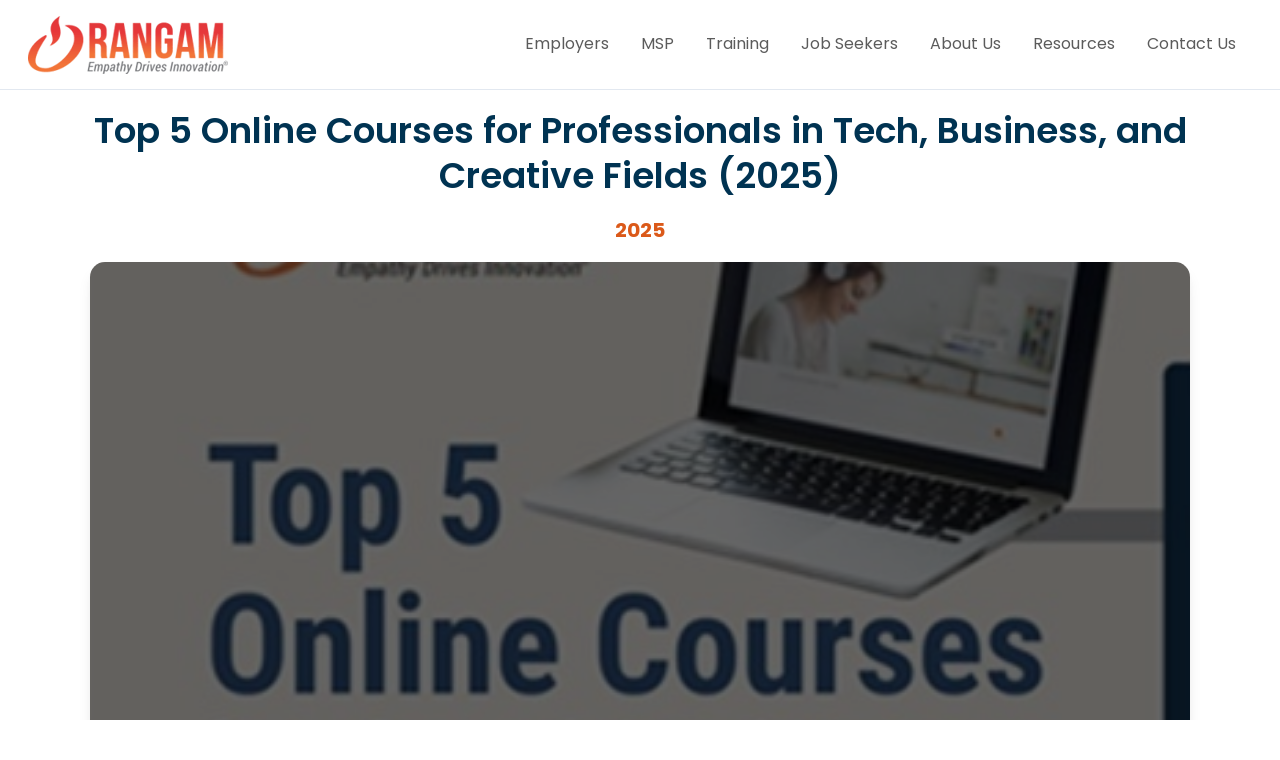

--- FILE ---
content_type: text/html; charset=UTF-8
request_url: https://rangam.com/blogs
body_size: 9347
content:
<!doctype html><html lang="en"><head>
    <meta charset="utf-8">
    <title>Rangam Blog</title>
    <link rel="shortcut icon" href="https://rangam.com/hubfs/favicon-32x32-3-2.png">
    <meta name="description" content="Read our blogs for insights on hiring trends, job search tips, resume-building guidance, and exciting new career opportunities designed to support today’s evolving workforce.">
    
		
    
<meta name="viewport" content="width=device-width, initial-scale=1">

    <script src="/hs/hsstatic/jquery-libs/static-1.4/jquery/jquery-1.11.2.js"></script>
<script>hsjQuery = window['jQuery'];</script>
    <meta property="og:description" content="Read our blogs for insights on hiring trends, job search tips, resume-building guidance, and exciting new career opportunities designed to support today’s evolving workforce.">
    <meta property="og:title" content="Rangam Blog">
    <meta name="twitter:description" content="Read our blogs for insights on hiring trends, job search tips, resume-building guidance, and exciting new career opportunities designed to support today’s evolving workforce.">
    <meta name="twitter:title" content="Rangam Blog">

    

    
  <script id="hs-search-input__valid-content-types" type="application/json">
    [
      
        "SITE_PAGE",
      
        "LANDING_PAGE",
      
        "BLOG_POST",
      
        "LISTING_PAGE",
      
        "KNOWLEDGE_ARTICLE",
      
        "HS_CASE_STUDY"
      
    ]
  </script>

    <style>
a.cta_button{-moz-box-sizing:content-box !important;-webkit-box-sizing:content-box !important;box-sizing:content-box !important;vertical-align:middle}.hs-breadcrumb-menu{list-style-type:none;margin:0px 0px 0px 0px;padding:0px 0px 0px 0px}.hs-breadcrumb-menu-item{float:left;padding:10px 0px 10px 10px}.hs-breadcrumb-menu-divider:before{content:'›';padding-left:10px}.hs-featured-image-link{border:0}.hs-featured-image{float:right;margin:0 0 20px 20px;max-width:50%}@media (max-width: 568px){.hs-featured-image{float:none;margin:0;width:100%;max-width:100%}}.hs-screen-reader-text{clip:rect(1px, 1px, 1px, 1px);height:1px;overflow:hidden;position:absolute !important;width:1px}
</style>

<link rel="stylesheet" href="https://rangam.com/hubfs/hub_generated/template_assets/1/71106848843/1768762067587/template_main.min.css">
<link rel="stylesheet" href="https://cdnjs.cloudflare.com/ajax/libs/font-awesome/5.15.1/css/all.min.css">
<link rel="stylesheet" href="https://rangam.com/hubfs/hub_generated/template_assets/1/144276146325/1768549287002/template_child.min.css">
<link rel="stylesheet" href="https://rangam.com/hubfs/hub_generated/module_assets/1/144276146329/1767182800847/module_Header.min.css">
<link rel="stylesheet" href="https://7052064.fs1.hubspotusercontent-na1.net/hubfs/7052064/hub_generated/module_assets/1/-2712622/1768583280681/module_search_input.min.css">
<link rel="stylesheet" href="https://rangam.com/hubfs/hub_generated/module_assets/1/90769379757/1767330670047/module_Blog_Widget.min.css">
<link rel="stylesheet" href="https://rangam.com/hubfs/hub_generated/module_assets/1/90769195420/1767330935973/module_Blog_Listing.min.css">
<style>
  @font-face {
    font-family: "Roboto";
    font-weight: 400;
    font-style: normal;
    font-display: swap;
    src: url("/_hcms/googlefonts/Roboto/regular.woff2") format("woff2"), url("/_hcms/googlefonts/Roboto/regular.woff") format("woff");
  }
  @font-face {
    font-family: "Roboto";
    font-weight: 700;
    font-style: normal;
    font-display: swap;
    src: url("/_hcms/googlefonts/Roboto/700.woff2") format("woff2"), url("/_hcms/googlefonts/Roboto/700.woff") format("woff");
  }
  @font-face {
    font-family: "Roboto";
    font-weight: 700;
    font-style: normal;
    font-display: swap;
    src: url("/_hcms/googlefonts/Roboto/700.woff2") format("woff2"), url("/_hcms/googlefonts/Roboto/700.woff") format("woff");
  }
  @font-face {
    font-family: "Poppins";
    font-weight: 700;
    font-style: normal;
    font-display: swap;
    src: url("/_hcms/googlefonts/Poppins/700.woff2") format("woff2"), url("/_hcms/googlefonts/Poppins/700.woff") format("woff");
  }
  @font-face {
    font-family: "Poppins";
    font-weight: 600;
    font-style: normal;
    font-display: swap;
    src: url("/_hcms/googlefonts/Poppins/600.woff2") format("woff2"), url("/_hcms/googlefonts/Poppins/600.woff") format("woff");
  }
  @font-face {
    font-family: "Poppins";
    font-weight: 400;
    font-style: normal;
    font-display: swap;
    src: url("/_hcms/googlefonts/Poppins/regular.woff2") format("woff2"), url("/_hcms/googlefonts/Poppins/regular.woff") format("woff");
  }
  @font-face {
    font-family: "Poppins";
    font-weight: 700;
    font-style: normal;
    font-display: swap;
    src: url("/_hcms/googlefonts/Poppins/700.woff2") format("woff2"), url("/_hcms/googlefonts/Poppins/700.woff") format("woff");
  }
  @font-face {
    font-family: "Open Sans";
    font-weight: 400;
    font-style: normal;
    font-display: swap;
    src: url("/_hcms/googlefonts/Open_Sans/regular.woff2") format("woff2"), url("/_hcms/googlefonts/Open_Sans/regular.woff") format("woff");
  }
  @font-face {
    font-family: "Open Sans";
    font-weight: 700;
    font-style: normal;
    font-display: swap;
    src: url("/_hcms/googlefonts/Open_Sans/700.woff2") format("woff2"), url("/_hcms/googlefonts/Open_Sans/700.woff") format("woff");
  }
  @font-face {
    font-family: "Open Sans";
    font-weight: 700;
    font-style: normal;
    font-display: swap;
    src: url("/_hcms/googlefonts/Open_Sans/700.woff2") format("woff2"), url("/_hcms/googlefonts/Open_Sans/700.woff") format("woff");
  }
</style>

<!-- Editor Styles -->
<style id="hs_editor_style" type="text/css">
.dnd_area-row-0-max-width-section-centering > .row-fluid {
  max-width: 1100px !important;
  margin-left: auto !important;
  margin-right: auto !important;
}
.footer-global-row-0-force-full-width-section > .row-fluid {
  max-width: none !important;
}
/* HubSpot Non-stacked Media Query Styles */
@media (min-width:768px) {
  .dnd_area-row-0-vertical-alignment > .row-fluid {
    display: -ms-flexbox !important;
    -ms-flex-direction: row;
    display: flex !important;
    flex-direction: row;
  }
  .dnd_area-column-12-vertical-alignment {
    display: -ms-flexbox !important;
    -ms-flex-direction: column !important;
    -ms-flex-pack: start !important;
    display: flex !important;
    flex-direction: column !important;
    justify-content: flex-start !important;
  }
  .dnd_area-column-12-vertical-alignment > div {
    flex-shrink: 0 !important;
  }
  .footer-global-row-0-vertical-alignment > .row-fluid {
    display: -ms-flexbox !important;
    -ms-flex-direction: row;
    display: flex !important;
    flex-direction: row;
  }
  .cell_1740999094505-vertical-alignment {
    display: -ms-flexbox !important;
    -ms-flex-direction: column !important;
    -ms-flex-pack: center !important;
    display: flex !important;
    flex-direction: column !important;
    justify-content: center !important;
  }
  .cell_1740999094505-vertical-alignment > div {
    flex-shrink: 0 !important;
  }
}
/* HubSpot Styles (default) */
.dnd_area-row-0-padding {
  padding-top: 30px !important;
  padding-bottom: 0.6px !important;
}
.dnd_area-row-1-padding {
  padding-top: 10px !important;
  padding-bottom: 10px !important;
}
.dnd_area-row-2-padding {
  padding-top: 20px !important;
  padding-bottom: 0px !important;
}
.dnd_area-row-3-padding {
  padding-top: 0px !important;
  padding-bottom: 0px !important;
}
.dnd_area-column-12-row-0-padding {
  padding-top: 20px !important;
}
.cell_16963207710722-row-0-padding {
  padding-top: 20px !important;
}
.cell_16963206811672-row-0-padding {
  padding-top: 30px !important;
}
.cell_16963208575032-row-0-padding {
  padding-top: 0px !important;
}
.footer-global-row-0-padding {
  padding-top: 0px !important;
  padding-bottom: 0px !important;
  padding-left: 0px !important;
  padding-right: 0px !important;
}
.footer-global-row-0-background-layers {
  background-image: linear-gradient(rgba(0, 0, 0, 1), rgba(0, 0, 0, 1)) !important;
  background-position: left top !important;
  background-size: auto !important;
  background-repeat: no-repeat !important;
}
</style>
    

    
<!--  Added by GoogleAnalytics4 integration -->
<script>
var _hsp = window._hsp = window._hsp || [];
window.dataLayer = window.dataLayer || [];
function gtag(){dataLayer.push(arguments);}

var useGoogleConsentModeV2 = true;
var waitForUpdateMillis = 1000;


if (!window._hsGoogleConsentRunOnce) {
  window._hsGoogleConsentRunOnce = true;

  gtag('consent', 'default', {
    'ad_storage': 'denied',
    'analytics_storage': 'denied',
    'ad_user_data': 'denied',
    'ad_personalization': 'denied',
    'wait_for_update': waitForUpdateMillis
  });

  if (useGoogleConsentModeV2) {
    _hsp.push(['useGoogleConsentModeV2'])
  } else {
    _hsp.push(['addPrivacyConsentListener', function(consent){
      var hasAnalyticsConsent = consent && (consent.allowed || (consent.categories && consent.categories.analytics));
      var hasAdsConsent = consent && (consent.allowed || (consent.categories && consent.categories.advertisement));

      gtag('consent', 'update', {
        'ad_storage': hasAdsConsent ? 'granted' : 'denied',
        'analytics_storage': hasAnalyticsConsent ? 'granted' : 'denied',
        'ad_user_data': hasAdsConsent ? 'granted' : 'denied',
        'ad_personalization': hasAdsConsent ? 'granted' : 'denied'
      });
    }]);
  }
}

gtag('js', new Date());
gtag('set', 'developer_id.dZTQ1Zm', true);
gtag('config', 'G-5GV746CT77');
</script>
<script async src="https://www.googletagmanager.com/gtag/js?id=G-5GV746CT77"></script>

<!-- /Added by GoogleAnalytics4 integration -->



<link rel="next" href="https://rangam.com/blogs/page/2">
<meta property="og:url" content="https://rangam.com/blogs">
<meta property="og:type" content="blog">
<meta name="twitter:card" content="summary">
<link rel="alternate" type="application/rss+xml" href="https://rangam.com/blogs/rss.xml">
<meta name="twitter:domain" content="rangam.com">
<script src="//platform.linkedin.com/in.js" type="text/javascript">
    lang: en_US
</script>

<meta http-equiv="content-language" content="en">







  <script src="https://app.picreel.com/assets/main.js" data-picreel="NGJkeEpWL25YaGVobmgwYzhyTXlLZz09"></script><meta name="generator" content="HubSpot"></head>
	
	
	
	
	
	
  
	
	
	

	
	
	  
	
	
		
  <body class="template-header-default">
    <div class="body-wrapper   hs-content-id-95200351643 hs-blog-listing hs-blog-id-95200351642">
		  
			
			<div data-global-resource-path="Hatch child Rangam Corp/templates/partials/header.html">
  <a href="#main-content" class="header_skip">Skip to content</a>

 


  

		



 



















<header>
	
	
		
	
	
	
	
	<div class="header header-sticky border-b bg-white text-default">
		
    <div class="w-full h-full">
			<div class="flex items-stretch justify-between h-full">
				<div class="flex items-center py-2">
					
          <div class="header-logo ml-7">
						<a href="https://corp.rangam.com/home" id="hs-link-hatch_header_" style="border-width:0px;border:0px;"><img src="https://rangam.com/hs-fs/hubfs/about-us-rangam-logo.png?width=200&amp;height=58&amp;name=about-us-rangam-logo.png" class="hs-image-widget " height="58" style="height: auto;width:200px;border-width:0px;border:0px;" width="200" alt="about-us-rangam-logo" title="about-us-rangam-logo" srcset="https://rangam.com/hs-fs/hubfs/about-us-rangam-logo.png?width=100&amp;height=29&amp;name=about-us-rangam-logo.png 100w, https://rangam.com/hs-fs/hubfs/about-us-rangam-logo.png?width=200&amp;height=58&amp;name=about-us-rangam-logo.png 200w, https://rangam.com/hs-fs/hubfs/about-us-rangam-logo.png?width=300&amp;height=87&amp;name=about-us-rangam-logo.png 300w, https://rangam.com/hs-fs/hubfs/about-us-rangam-logo.png?width=400&amp;height=116&amp;name=about-us-rangam-logo.png 400w, https://rangam.com/hs-fs/hubfs/about-us-rangam-logo.png?width=500&amp;height=145&amp;name=about-us-rangam-logo.png 500w, https://rangam.com/hs-fs/hubfs/about-us-rangam-logo.png?width=600&amp;height=174&amp;name=about-us-rangam-logo.png 600w" sizes="(max-width: 200px) 100vw, 200px"></a>
					</div>
					<div class="header-inverted-logo">
						<a href="https://corp.rangam.com/home" id="hs-link-hatch_header_" style="border-width:0px;border:0px;"><img src="https://rangam.com/hs-fs/hubfs/rci.jpg?width=113&amp;height=30&amp;name=rci.jpg" class="hs-image-widget " height="30" style="height: auto;width:113px;border-width:0px;border:0px;" width="113" alt="Rangam" title="Rangam" srcset="https://rangam.com/hs-fs/hubfs/rci.jpg?width=57&amp;height=15&amp;name=rci.jpg 57w, https://rangam.com/hs-fs/hubfs/rci.jpg?width=113&amp;height=30&amp;name=rci.jpg 113w, https://rangam.com/hs-fs/hubfs/rci.jpg?width=170&amp;height=45&amp;name=rci.jpg 170w, https://rangam.com/hs-fs/hubfs/rci.jpg?width=226&amp;height=60&amp;name=rci.jpg 226w, https://rangam.com/hs-fs/hubfs/rci.jpg?width=283&amp;height=75&amp;name=rci.jpg 283w, https://rangam.com/hs-fs/hubfs/rci.jpg?width=339&amp;height=90&amp;name=rci.jpg 339w" sizes="(max-width: 113px) 100vw, 113px"></a>
					</div>
				</div>
				<div class="header-menu items-center mb:ml-4 mr-7 flex-row-reverse ds:flex-row">
        
					
					
						<div class="hs-menu-wrapper" role="navigation">
            
							
							<ul>
								
								
								  
									<li class="hs-menu-item hs-menu-depth-1   "><a href="https://rangam.com/employers" style="font-size: 16px; border-bottom: 2x solid #db5919;">Employers</a>
                  
										
										
	
	
    
	
	

									</li>
								
								  
									<li class="hs-menu-item hs-menu-depth-1   "><a href="https://rangam.com/msp" style="font-size: 16px; border-bottom: 2x solid #db5919;">MSP</a>
                  
										
										
	
	
    
	
	

									</li>
								
								  
									<li class="hs-menu-item hs-menu-depth-1   "><a href="https://rangam.com/training" style="font-size: 16px; border-bottom: 2x solid #db5919;">Training</a>
                  
										
										
	
	
    
	
	

									</li>
								
								  
									<li class="hs-menu-item hs-menu-depth-1   "><a href="https://talentarbor.com/job-seeker" style="font-size: 16px; border-bottom: 2x solid #db5919;" target="_blank" rel="noopener">Job Seekers</a>
                  
										
										
	
	
    
	
	

									</li>
								
								  
									<li class="hs-menu-item hs-menu-depth-1   "><a href="https://rangam.com/about" style="font-size: 16px; border-bottom: 2x solid #db5919;">About Us</a>
                  
										
										
	
	
    
	
	

									</li>
								
								  
									<li class="hs-menu-item hs-menu-depth-1   "><a href="https://rangam.com/resources" style="font-size: 16px; border-bottom: 2x solid #db5919;">Resources</a>
                  
										
										
	
	
    
	
	

									</li>
								
								  
									<li class="hs-menu-item hs-menu-depth-1   "><a href="https://rangam.com/contact-us" style="font-size: 16px; border-bottom: 2x solid #db5919;">Contact Us</a>
                  
										
										
	
	
    
	
	

									</li>
								
							
							</ul> 
							
							
						</div>
					
					
					<div class="header-menu-right flex items-center py-4">
						
							<div class="header_language-switcher-wrapper"></div>
						
						
            
						  
						
            
            
						  
						
            
            
						  
						 
					</div>
					
				</div>
			</div>
		</div>
	</div>
  
	

</header>

		
			<div class="header-hidden hidden">
				
			</div>

			<div class="header-search-trigger flex items-center hidden">
				<svg version="1.0" xmlns="http://www.w3.org/2000/svg" viewbox="0 0 512 512" aria-hidden="true"><g id="search1_layer"><path d="M505 442.7L405.3 343c-4.5-4.5-10.6-7-17-7H372c27.6-35.3 44-79.7 44-128C416 93.1 322.9 0 208 0S0 93.1 0 208s93.1 208 208 208c48.3 0 92.7-16.4 128-44v16.3c0 6.4 2.5 12.5 7 17l99.7 99.7c9.4 9.4 24.6 9.4 33.9 0l28.3-28.3c9.4-9.4 9.4-24.6.1-34zM208 336c-70.7 0-128-57.2-128-128 0-70.7 57.2-128 128-128 70.7 0 128 57.2 128 128 0 70.7-57.2 128-128 128z" /></g></svg>
			</div>

			<div class="header-search">
				<div class="relative">
					<div class="header-search_top block absolute">
						<div class="header-search-close">
							<div class="hamburger hamburger--slider js-hamburger is-active flex items-center justify-center h-full">
								<div class="hamburger-box">
									<div class="hamburger-inner"></div>
								</div>
							</div>
						</div>
					</div>
					<div id="hs_cos_wrapper_site_search" class="hs_cos_wrapper hs_cos_wrapper_widget hs_cos_wrapper_type_module" style="" data-hs-cos-general-type="widget" data-hs-cos-type="module">




  








<div class="hs-search-field">

    <div class="hs-search-field__bar">
      <form data-hs-do-not-collect="true" action="/hs-search-results">
        
        <input type="text" class="hs-search-field__input" name="term" autocomplete="off" aria-label="Search" placeholder="Search">

        
          
            <input type="hidden" name="type" value="SITE_PAGE">
          
        
          
        
          
            <input type="hidden" name="type" value="BLOG_POST">
          
        
          
        
          
        
          
        

        
      </form>
    </div>
    <ul class="hs-search-field__suggestions"></ul>
</div></div>
				</div>
			</div>

		
	

</div>
			
			
			<div id="main-content">
				
<div class="blog-template-01">
	
  <div class="container-fluid body-container body-container--blog-index">
<div class="row-fluid-wrapper">
<div class="row-fluid">
<div class="span12 widget-span widget-type-cell " style="" data-widget-type="cell" data-x="0" data-w="12">

<div class="row-fluid-wrapper row-depth-1 row-number-1 dnd_area-row-0-max-width-section-centering dnd_area-row-0-vertical-alignment dnd-section dnd_area-row-0-padding">
<div class="row-fluid ">
<div class="span12 widget-span widget-type-cell dnd-column dnd_area-column-12-vertical-alignment" style="" data-widget-type="cell" data-x="0" data-w="12">

<div class="row-fluid-wrapper row-depth-1 row-number-2 dnd_area-column-12-row-0-padding dnd-row">
<div class="row-fluid ">
<div class="span12 widget-span widget-type-custom_widget dnd-module" style="" data-widget-type="custom_widget" data-x="0" data-w="12">
<div id="hs_cos_wrapper_widget_1696321328845" class="hs_cos_wrapper hs_cos_wrapper_widget hs_cos_wrapper_type_module" style="" data-hs-cos-general-type="widget" data-hs-cos-type="module">


	
	
	
	
	
  




	
	<div class="blog-widget-module grid grid-cols-1 gap-8 text-left inherit text-base heading-default relative " style="">
		
			 
			<div class="row-fluid w-full">
        
        		<div class="text-center w-full mb-4">
              <h2 class="ds:text-4xl" style="color: #003352; margin-bottom: 1rem; font-family: Poppins, Helvetica, sans-serif;">Top 5 Online Courses for Professionals in Tech, Business, and Creative Fields (2025)</h2>
							
              <label class="text-xl f-bold" style="color: #db5919; font-family: Poppins, Helvetica, sans-serif;">2025</label>
            </div>
        
				<div class="relative tb:pb-6/19 overflow-hidden rcorners shadow-lg mb-12">
					<img class="absolute left-0 top-0 w-full h-full object-cover" src="https://rangam.com/hubfs/page_1-1.jpg" alt="" loading="lazy">
					<div class="absolute left-0 top-0 w-full h-full bg-dark opacity-60"></div>
					  <div class="absolute mb:relative flex items-end w-full h-full p-12 mb:p-8">
            
							
							<div class="flex flex-wrap mb:hidden -m-1 mb-2">
								
								<a class="lock m-1 text-white cursor-pointer transition duration-300 text-lg f-bold" href="https://rangam.com/blogs/tag/career-advice">Career advice</a>
								
							</div>
							

							<p class="text-center w-full mt-20"><a href="https://rangam.com/blogs/top-5-online-courses-for-professionals-in-tech-business-and-creative-fields-2025" class="btn btn-m btn-solid btn-white text-primary" target="_blank" rel="noopener" aria-label="Read more about Top 5 Online Courses for Professionals in Tech, Business, and Creative Fields (2025) opens a new window">Read More</a></p>
					  </div>
				</div>
			</div>
			
		
			
		
			
		
			
		
			
		
			
		
			
		
			
		
			
		
			
		
		
	</div>
	



</div>

</div><!--end widget-span -->
</div><!--end row-->
</div><!--end row-wrapper -->

</div><!--end widget-span -->
</div><!--end row-->
</div><!--end row-wrapper -->

<div class="row-fluid-wrapper row-depth-1 row-number-3 dnd_area-row-1-padding dnd-section">
<div class="row-fluid ">
<div class="span12 widget-span widget-type-cell dnd-column" style="" data-widget-type="cell" data-x="0" data-w="12">

<div class="row-fluid-wrapper row-depth-1 row-number-4 cell_16963207710722-row-0-padding dnd-row">
<div class="row-fluid ">
<div class="span12 widget-span widget-type-custom_widget dnd-module" style="" data-widget-type="custom_widget" data-x="0" data-w="12">
<div id="hs_cos_wrapper_widget_1685093238643" class="hs_cos_wrapper hs_cos_wrapper_widget hs_cos_wrapper_type_module widget-type-rich_text" style="" data-hs-cos-general-type="widget" data-hs-cos-type="module"><span id="hs_cos_wrapper_widget_1685093238643_" class="hs_cos_wrapper hs_cos_wrapper_widget hs_cos_wrapper_type_rich_text" style="" data-hs-cos-general-type="widget" data-hs-cos-type="rich_text"><h2 style="text-align: center; font-size: 30px;"><span style="color: #003352;">Recent Blogs</span></h2></span></div>

</div><!--end widget-span -->
</div><!--end row-->
</div><!--end row-wrapper -->

</div><!--end widget-span -->
</div><!--end row-->
</div><!--end row-wrapper -->

<div class="row-fluid-wrapper row-depth-1 row-number-5 dnd_area-row-2-padding dnd-section">
<div class="row-fluid ">
<div class="span12 widget-span widget-type-cell dnd-column" style="" data-widget-type="cell" data-x="0" data-w="12">

<div class="row-fluid-wrapper row-depth-1 row-number-6 cell_16963206811672-row-0-padding dnd-row">
<div class="row-fluid ">
<div class="span12 widget-span widget-type-custom_widget dnd-module" style="" data-widget-type="custom_widget" data-x="0" data-w="12">
<div id="hs_cos_wrapper_widget_1684925624802" class="hs_cos_wrapper hs_cos_wrapper_widget hs_cos_wrapper_type_module" style="" data-hs-cos-general-type="widget" data-hs-cos-type="module">

	
	<div class="grid grid-cols-1 gap-8">
		
		
		  
		
		
		
		  
				<div class="h-full bg-white rcorners overflow-hidden">
					<div class="tb:flex items-stretch rcorners" style="background-color: #FFF1EA;">
						<div class="mb:w-full m-0 tb:w-1/3">
              
							
              
              <div class="block relative h-full mb:pb-6/19 overflow-hidden prebuilt-radius" href="https://rangam.com/blogs/the-resume-that-gets-you-hired">
								<img class="absolute left-0 top-0 w-full h-full object-cover rcorners" src="https://rangam.com/hubfs/2025%20resume%20checklist%20blog%201000x500.jpg" alt="" loading="lazy">
							</div>
              
						</div>
						<div class="tb:w-2/3 p-8" style="background-color: #FFF1EA;">
							
								
                <label style="color: #db5919;" class="date-color text-md mb-4">2025</label>
							
							<h2 class="text-2xl" style="color: #003352; font-family: Poppins, Helvetica, sans-serif;"><a href="https://rangam.com/blogs/the-resume-that-gets-you-hired" target="_blank" rel="noopener" aria-label="The Resume That Gets You Hired opens a new window">The Resume That Gets You Hired</a></h2>
							
								
							
							<p class="text-lg" style="color: #003352; font-family: Poppins, Helvetica, sans-serif;">Scott is frustrated. He loves being a contract worker, but now he wants full-time employment.</p>
							<p class="mt-4"><a href="https://rangam.com/blogs/the-resume-that-gets-you-hired" class="btn btn-m btn-solid btn-primary text-white" style="background-color: #003352; padding: 20px 40px 20px 40px; border-radius: 100px; font-family: Poppins, Helvetica, sans-serif;" target="_blank" rel="noopener" aria-label="Read more about The Resume That Gets You Hired opens a new window">Read More</a></p>
						</div>
					</div>
				</div>
			
		
		
		
		  
				<div class="h-full bg-white rcorners overflow-hidden">
					<div class="tb:flex items-stretch rcorners" style="background-color: #FFF1EA;">
						<div class="mb:w-full m-0 tb:w-1/3">
              
							
              
              <div class="block relative h-full mb:pb-6/19 overflow-hidden prebuilt-radius" href="https://rangam.com/blogs/the-hidden-cost-of-waiting-how-agility-prevents-hiring-delays">
								<img class="absolute left-0 top-0 w-full h-full object-cover rcorners" src="https://rangam.com/hubfs/How%20workforce%20agility%20can%20prevent%20hiring%20delays.jpg" alt="" loading="lazy">
							</div>
              
						</div>
						<div class="tb:w-2/3 p-8" style="background-color: #FFF1EA;">
							
								
                <label style="color: #db5919;" class="date-color text-md mb-4">2025</label>
							
							<h2 class="text-2xl" style="color: #003352; font-family: Poppins, Helvetica, sans-serif;"><a href="https://rangam.com/blogs/the-hidden-cost-of-waiting-how-agility-prevents-hiring-delays" target="_blank" rel="noopener" aria-label="The Hidden Cost of Waiting: How Agility Prevents Hiring Delays opens a new window">The Hidden Cost of Waiting: How Agility Prevents Hiring Delays</a></h2>
							
								
							
							<p class="text-lg" style="color: #003352; font-family: Poppins, Helvetica, sans-serif;">Susan lost another great candidate. She spent weeks interviewing, made a solid offer… and still lost them to a competitor. Why? Her hiring process took too long.</p>
							<p class="mt-4"><a href="https://rangam.com/blogs/the-hidden-cost-of-waiting-how-agility-prevents-hiring-delays" class="btn btn-m btn-solid btn-primary text-white" style="background-color: #003352; padding: 20px 40px 20px 40px; border-radius: 100px; font-family: Poppins, Helvetica, sans-serif;" target="_blank" rel="noopener" aria-label="Read more about The Hidden Cost of Waiting: How Agility Prevents Hiring Delays opens a new window">Read More</a></p>
						</div>
					</div>
				</div>
			
		
		
		
		  
				<div class="h-full bg-white rcorners overflow-hidden">
					<div class="tb:flex items-stretch rcorners" style="background-color: #FFF1EA;">
						<div class="mb:w-full m-0 tb:w-1/3">
              
							
              
              <div class="block relative h-full mb:pb-6/19 overflow-hidden prebuilt-radius" href="https://rangam.com/blogs/5-hiring-trends-for-an-uber-productive-workplace-in-2025-and-beyond">
								<img class="absolute left-0 top-0 w-full h-full object-cover rcorners" src="https://rangam.com/hubfs/Blog%20header%20image.png" alt="" loading="lazy">
							</div>
              
						</div>
						<div class="tb:w-2/3 p-8" style="background-color: #FFF1EA;">
							
								
                <label style="color: #db5919;" class="date-color text-md mb-4">2025</label>
							
							<h2 class="text-2xl" style="color: #003352; font-family: Poppins, Helvetica, sans-serif;"><a href="https://rangam.com/blogs/5-hiring-trends-for-an-uber-productive-workplace-in-2025-and-beyond" target="_blank" rel="noopener" aria-label="5 Hiring Trends for an Uber Productive Workplace in 2025 and Beyond opens a new window">5 Hiring Trends for an Uber Productive Workplace in 2025 and Beyond</a></h2>
							
								
							
							<p class="text-lg" style="color: #003352; font-family: Poppins, Helvetica, sans-serif;">With the world moving faster than ever, productivity and efficiency are non-negotiable pillars of business success.</p>
							<p class="mt-4"><a href="https://rangam.com/blogs/5-hiring-trends-for-an-uber-productive-workplace-in-2025-and-beyond" class="btn btn-m btn-solid btn-primary text-white" style="background-color: #003352; padding: 20px 40px 20px 40px; border-radius: 100px; font-family: Poppins, Helvetica, sans-serif;" target="_blank" rel="noopener" aria-label="Read more about 5 Hiring Trends for an Uber Productive Workplace in 2025 and Beyond opens a new window">Read More</a></p>
						</div>
					</div>
				</div>
			
		
		
		
		  
				<div class="h-full bg-white rcorners overflow-hidden">
					<div class="tb:flex items-stretch rcorners" style="background-color: #FFF1EA;">
						<div class="mb:w-full m-0 tb:w-1/3">
              
							
              
              <div class="block relative h-full mb:pb-6/19 overflow-hidden prebuilt-radius" href="https://rangam.com/blogs/2025-hiring-perspectives-predictions-and-strategies">
								<img class="absolute left-0 top-0 w-full h-full object-cover rcorners" src="https://rangam.com/hubfs/Hiring%20Trends%20for%202025%201000x500%202%20(1).jpg" alt="" loading="lazy">
							</div>
              
						</div>
						<div class="tb:w-2/3 p-8" style="background-color: #FFF1EA;">
							
								
                <label style="color: #db5919;" class="date-color text-md mb-4">2025</label>
							
							<h2 class="text-2xl" style="color: #003352; font-family: Poppins, Helvetica, sans-serif;"><a href="https://rangam.com/blogs/2025-hiring-perspectives-predictions-and-strategies" target="_blank" rel="noopener" aria-label="2025 Hiring Perspectives, Predictions, and Strategies opens a new window">2025 Hiring Perspectives, Predictions, and Strategies</a></h2>
							
								
							
							<p class="text-lg" style="color: #003352; font-family: Poppins, Helvetica, sans-serif;">The hiring landscape of 2025 is being rewritten in real time. The old playbook of job postings, resumes, and traditional interviews is no longer good enough to compete for top..</p>
							<p class="mt-4"><a href="https://rangam.com/blogs/2025-hiring-perspectives-predictions-and-strategies" class="btn btn-m btn-solid btn-primary text-white" style="background-color: #003352; padding: 20px 40px 20px 40px; border-radius: 100px; font-family: Poppins, Helvetica, sans-serif;" target="_blank" rel="noopener" aria-label="Read more about 2025 Hiring Perspectives, Predictions, and Strategies opens a new window">Read More</a></p>
						</div>
					</div>
				</div>
			
		
		
		
		  
				<div class="h-full bg-white rcorners overflow-hidden">
					<div class="tb:flex items-stretch rcorners" style="background-color: #FFF1EA;">
						<div class="mb:w-full m-0 tb:w-1/3">
              
							
              
              <div class="block relative h-full mb:pb-6/19 overflow-hidden prebuilt-radius" href="https://rangam.com/blogs/celebrating-national-disability-employment-awareness-month-with-an-inclusive-future-in-mind">
								<img class="absolute left-0 top-0 w-full h-full object-cover rcorners" src="https://rangam.com/hubfs/Video_thumbnail%20(1).jpg" alt="" loading="lazy">
							</div>
              
						</div>
						<div class="tb:w-2/3 p-8" style="background-color: #FFF1EA;">
							
								
                <label style="color: #db5919;" class="date-color text-md mb-4">2024</label>
							
							<h2 class="text-2xl" style="color: #003352; font-family: Poppins, Helvetica, sans-serif;"><a href="https://rangam.com/blogs/celebrating-national-disability-employment-awareness-month-with-an-inclusive-future-in-mind" target="_blank" rel="noopener" aria-label="Celebrating National Disability Employment Awareness Month with an Inclusive Future in Mind opens a new window">Celebrating National Disability Employment Awareness Month with an Inclusive Future in Mind</a></h2>
							
								
							
							<p class="text-lg" style="color: #003352; font-family: Poppins, Helvetica, sans-serif;">It’s October, and as you walk through the vibrant hues of fall, you feel a shift in the air—a reminder of change and growth. In that spirit, we celebrate National Disability..</p>
							<p class="mt-4"><a href="https://rangam.com/blogs/celebrating-national-disability-employment-awareness-month-with-an-inclusive-future-in-mind" class="btn btn-m btn-solid btn-primary text-white" style="background-color: #003352; padding: 20px 40px 20px 40px; border-radius: 100px; font-family: Poppins, Helvetica, sans-serif;" target="_blank" rel="noopener" aria-label="Read more about Celebrating National Disability Employment Awareness Month with an Inclusive Future in Mind opens a new window">Read More</a></p>
						</div>
					</div>
				</div>
			
		
		
		
		  
				<div class="h-full bg-white rcorners overflow-hidden">
					<div class="tb:flex items-stretch rcorners" style="background-color: #FFF1EA;">
						<div class="mb:w-full m-0 tb:w-1/3">
              
							
              
              <div class="block relative h-full mb:pb-6/19 overflow-hidden prebuilt-radius" href="https://rangam.com/blogs/walking-the-tightrope-the-reality-of-lgbtq-professionals">
								<img class="absolute left-0 top-0 w-full h-full object-cover rcorners" src="https://rangam.com/hubfs/blog%20Walking%20the%20Tightrope%201000x500%202024.jpg" alt="" loading="lazy">
							</div>
              
						</div>
						<div class="tb:w-2/3 p-8" style="background-color: #FFF1EA;">
							
								
                <label style="color: #db5919;" class="date-color text-md mb-4">2024</label>
							
							<h2 class="text-2xl" style="color: #003352; font-family: Poppins, Helvetica, sans-serif;"><a href="https://rangam.com/blogs/walking-the-tightrope-the-reality-of-lgbtq-professionals" target="_blank" rel="noopener" aria-label="Walking the Tightrope: The Reality of LGBTQ+ Professionals opens a new window">Walking the Tightrope: The Reality of LGBTQ+ Professionals</a></h2>
							
								
							
							<p class="text-lg" style="color: #003352; font-family: Poppins, Helvetica, sans-serif;">Imagine entering your office daily, concealing a fundamental part of who you are. Picture the mental energy expended on carefully editing pronouns, evading questions about your..</p>
							<p class="mt-4"><a href="https://rangam.com/blogs/walking-the-tightrope-the-reality-of-lgbtq-professionals" class="btn btn-m btn-solid btn-primary text-white" style="background-color: #003352; padding: 20px 40px 20px 40px; border-radius: 100px; font-family: Poppins, Helvetica, sans-serif;" target="_blank" rel="noopener" aria-label="Read more about Walking the Tightrope: The Reality of LGBTQ+ Professionals opens a new window">Read More</a></p>
						</div>
					</div>
				</div>
			
		
		
		
		  
				<div class="h-full bg-white rcorners overflow-hidden">
					<div class="tb:flex items-stretch rcorners" style="background-color: #FFF1EA;">
						<div class="mb:w-full m-0 tb:w-1/3">
              
							
              
              <div class="block relative h-full mb:pb-6/19 overflow-hidden prebuilt-radius" href="https://rangam.com/blogs/redesigning-inclusion-the-power-of-behavioral-design-in-dei">
								<img class="absolute left-0 top-0 w-full h-full object-cover rcorners" src="https://rangam.com/hubfs/blog%20Redesigning%20Inclusion%201000x500%202024.jpg" alt="" loading="lazy">
							</div>
              
						</div>
						<div class="tb:w-2/3 p-8" style="background-color: #FFF1EA;">
							
								
                <label style="color: #db5919;" class="date-color text-md mb-4">2024</label>
							
							<h2 class="text-2xl" style="color: #003352; font-family: Poppins, Helvetica, sans-serif;"><a href="https://rangam.com/blogs/redesigning-inclusion-the-power-of-behavioral-design-in-dei" target="_blank" rel="noopener" aria-label="Redesigning Inclusion: The Power of Behavioral Design in DEI opens a new window">Redesigning Inclusion: The Power of Behavioral Design in DEI</a></h2>
							
								
							
							<p class="text-lg" style="color: #003352; font-family: Poppins, Helvetica, sans-serif;">This blog is written by Sumit Agarwal, a DEI advisor to Fortune 500 companies and one of LinkedIn's Top Voices. Born with cerebral palsy, Sumit has never let his disability impede..</p>
							<p class="mt-4"><a href="https://rangam.com/blogs/redesigning-inclusion-the-power-of-behavioral-design-in-dei" class="btn btn-m btn-solid btn-primary text-white" style="background-color: #003352; padding: 20px 40px 20px 40px; border-radius: 100px; font-family: Poppins, Helvetica, sans-serif;" target="_blank" rel="noopener" aria-label="Read more about Redesigning Inclusion: The Power of Behavioral Design in DEI opens a new window">Read More</a></p>
						</div>
					</div>
				</div>
			
		
		
		
		  
				<div class="h-full bg-white rcorners overflow-hidden">
					<div class="tb:flex items-stretch rcorners" style="background-color: #FFF1EA;">
						<div class="mb:w-full m-0 tb:w-1/3">
              
							
              
              <div class="block relative h-full mb:pb-6/19 overflow-hidden prebuilt-radius" href="https://rangam.com/blogs/the-great-re-shuffle-a-complex-equation">
								<img class="absolute left-0 top-0 w-full h-full object-cover rcorners" src="https://rangam.com/hubfs/blog%202024%20The%20Great%20Re-Shuffle%201000x500.jpg" alt="" loading="lazy">
							</div>
              
						</div>
						<div class="tb:w-2/3 p-8" style="background-color: #FFF1EA;">
							
								
                <label style="color: #db5919;" class="date-color text-md mb-4">2024</label>
							
							<h2 class="text-2xl" style="color: #003352; font-family: Poppins, Helvetica, sans-serif;"><a href="https://rangam.com/blogs/the-great-re-shuffle-a-complex-equation" target="_blank" rel="noopener" aria-label="The Great Re-Shuffle: A Complex Equation opens a new window">The Great Re-Shuffle: A Complex Equation</a></h2>
							
								
							
							<p class="text-lg" style="color: #003352; font-family: Poppins, Helvetica, sans-serif;">The pandemic irrevocably altered the landscape of work.</p>
							<p class="mt-4"><a href="https://rangam.com/blogs/the-great-re-shuffle-a-complex-equation" class="btn btn-m btn-solid btn-primary text-white" style="background-color: #003352; padding: 20px 40px 20px 40px; border-radius: 100px; font-family: Poppins, Helvetica, sans-serif;" target="_blank" rel="noopener" aria-label="Read more about The Great Re-Shuffle: A Complex Equation opens a new window">Read More</a></p>
						</div>
					</div>
				</div>
			
		
		
		
		  
				<div class="h-full bg-white rcorners overflow-hidden">
					<div class="tb:flex items-stretch rcorners" style="background-color: #FFF1EA;">
						<div class="mb:w-full m-0 tb:w-1/3">
              
							
              
              <div class="block relative h-full mb:pb-6/19 overflow-hidden prebuilt-radius" href="https://rangam.com/blogs/the-impact-of-gender-diversity-on-business-outcomes">
								<img class="absolute left-0 top-0 w-full h-full object-cover rcorners" src="https://rangam.com/hubfs/blog%202024%20gender%20diversity%201000x500.jpg" alt="" loading="lazy">
							</div>
              
						</div>
						<div class="tb:w-2/3 p-8" style="background-color: #FFF1EA;">
							
								
                <label style="color: #db5919;" class="date-color text-md mb-4">2024</label>
							
							<h2 class="text-2xl" style="color: #003352; font-family: Poppins, Helvetica, sans-serif;"><a href="https://rangam.com/blogs/the-impact-of-gender-diversity-on-business-outcomes" target="_blank" rel="noopener" aria-label="The Impact of Gender Diversity on Business Outcomes opens a new window">The Impact of Gender Diversity on Business Outcomes</a></h2>
							
								
							
							<p class="text-lg" style="color: #003352; font-family: Poppins, Helvetica, sans-serif;">This blog is written by Sumit Agarwal, a DEI advisor to Fortune 500 companies and one of LinkedIn's Top Voices. Sumit is an ally for women’s advancement, in both words and action.</p>
							<p class="mt-4"><a href="https://rangam.com/blogs/the-impact-of-gender-diversity-on-business-outcomes" class="btn btn-m btn-solid btn-primary text-white" style="background-color: #003352; padding: 20px 40px 20px 40px; border-radius: 100px; font-family: Poppins, Helvetica, sans-serif;" target="_blank" rel="noopener" aria-label="Read more about The Impact of Gender Diversity on Business Outcomes opens a new window">Read More</a></p>
						</div>
					</div>
				</div>
			
		
		
	</div>
	

</div>

</div><!--end widget-span -->
</div><!--end row-->
</div><!--end row-wrapper -->

</div><!--end widget-span -->
</div><!--end row-->
</div><!--end row-wrapper -->

<div class="row-fluid-wrapper row-depth-1 row-number-7 dnd-section dnd_area-row-3-padding">
<div class="row-fluid ">
<div class="span12 widget-span widget-type-cell dnd-column" style="" data-widget-type="cell" data-x="0" data-w="12">

<div class="row-fluid-wrapper row-depth-1 row-number-8 cell_16963208575032-row-0-padding dnd-row">
<div class="row-fluid ">
<div class="span12 widget-span widget-type-custom_widget dnd-module" style="" data-widget-type="custom_widget" data-x="0" data-w="12">
<div id="hs_cos_wrapper_widget_1696320857146" class="hs_cos_wrapper hs_cos_wrapper_widget hs_cos_wrapper_type_module" style="" data-hs-cos-general-type="widget" data-hs-cos-type="module">
				
					<div class="mt-20 flex justify-center p-8 prebuilt-radius">
						
						
						

						

						
							
							
								<a class="blog-pagination_link blog-pagination_number-link blog-pagination_link--active" href="https://rangam.com/blogs/page/1">1</a>
							
						
							
							
								<a class="blog-pagination_link blog-pagination_number-link " href="https://rangam.com/blogs/page/2">2</a>
							
						
							
							
								<a class="blog-pagination_link blog-pagination_number-link " href="https://rangam.com/blogs/page/3">3</a>
							
						
							
							
								<a class="blog-pagination_link blog-pagination_number-link " href="https://rangam.com/blogs/page/4">4</a>
							
						
							
							
								<a class="blog-pagination_link blog-pagination_number-link " href="https://rangam.com/blogs/page/5">5</a>
							
						

						
						<a class="blog-pagination_link blog-pagination_next-link " href="https://rangam.com/blogs/page/2">
							Next
							<svg version="1.0" xmlns="http://www.w3.org/2000/svg" viewbox="0 0 320 512" width="13" aria-hidden="true"><g id="chevron-right2_layer"><path d="M285.476 272.971L91.132 467.314c-9.373 9.373-24.569 9.373-33.941 0l-22.667-22.667c-9.357-9.357-9.375-24.522-.04-33.901L188.505 256 34.484 101.255c-9.335-9.379-9.317-24.544.04-33.901l22.667-22.667c9.373-9.373 24.569-9.373 33.941 0L285.475 239.03c9.373 9.372 9.373 24.568.001 33.941z" /></g></svg>
						</a>
						

					</div>
				
				</div>

</div><!--end widget-span -->
</div><!--end row-->
</div><!--end row-wrapper -->

</div><!--end widget-span -->
</div><!--end row-->
</div><!--end row-wrapper -->

</div><!--end widget-span -->
</div>
</div>
</div>
	
</div>

			</div>
      
			
      <div data-global-resource-path="Hatch child Rangam Corp/templates/partials/footer.html">

  <div class="container-fluid">
<div class="row-fluid-wrapper">
<div class="row-fluid">
<div class="span12 widget-span widget-type-cell " style="" data-widget-type="cell" data-x="0" data-w="12">

<div class="row-fluid-wrapper row-depth-1 row-number-1 footer-global-row-0-padding dnd-section footer-global-row-0-background-layers footer-global-row-0-force-full-width-section footer-global-row-0-vertical-alignment footer-global-row-0-background-color">
<div class="row-fluid ">
<div class="span12 widget-span widget-type-cell dnd-column cell_1740999094505-vertical-alignment" style="" data-widget-type="cell" data-x="0" data-w="12">

<div class="row-fluid-wrapper row-depth-1 row-number-2 dnd-row">
<div class="row-fluid ">
<div class="span12 widget-span widget-type-custom_widget dnd-module" style="" data-widget-type="custom_widget" data-x="0" data-w="12">
<div id="hs_cos_wrapper_footer-global-module-1" class="hs_cos_wrapper hs_cos_wrapper_widget hs_cos_wrapper_type_module" style="" data-hs-cos-general-type="widget" data-hs-cos-type="module">





  
  












<footer class="relative w-full overflow-hidden ">

	
	
		
		<div class="relative footer-row pt-10 pb-2">

			
				<div class="absolute left-0 top-0 w-full h-full bg-dark-500 opacity-100"></div>
			

			<div class="relative container">
				<div class="tb:flex item-top tb:flex-wrap -mx-4 text-white heading-default">

					
					
					<div class="tb:w-1/12 px-4 mb:mb-4 text-left inherit">


						
						
						<div class="">

							
								
							

							
							
							

							
							
								<div class="text-sm"></div>
							

							
							
							



						</div>
						
						


					</div>
					
					<div class="tb:w-2/12 px-4 mb:mb-4 text-left inherit">


						
						
						<div class="">

							
								
							

							
							
							

							
							
								<div class="text-sm"><p style="font-size: 20px;"><span style="color: #ffffff;"><strong><a href="https://rangam.com/about" rel="noopener" target="_blank" style="color: #ffffff;">About Us</a></strong></span></p>
<p><span style="color: #ffffff;"><a href="https://rangam.com/leadership-team" rel="noopener" target="_blank" style="color: #ffffff;"><span style="font-size: 16px;">Leadership Team</span></a></span></p>
<p><span style="color: #ffffff;"><a href="https://rangam.com/awards-recognition" rel="noopener" target="_blank" style="color: #ffffff;"><span style="font-size: 16px;">Awards and Recognition</span></a></span></p>
<p><span style="color: #ffffff;"><span style="font-size: 16px;"></span><a href="https://rangam.com/locations" rel="noopener" target="_blank" style="color: #ffffff;">Locations</a></span></p></div>
							

							
							
							



						</div>
						
						


					</div>
					
					<div class="tb:w-2/12 px-4 mb:mb-4 text-left inherit">


						
						
						<div class="">

							
								
							

							
							
							

							
							
								<div class="text-sm"><p style="font-size: 20px;"><strong><span style="color: #ffffff;"><a href="https://rangam.com/employers" rel="noopener" style="color: #ffffff;" target="_blank">Employers</a></span></strong></p>
<p><span style="color: #ffffff;"><a href="https://rangam.com/products" rel="noopener" target="_blank" style="color: #ffffff;"><span style="font-size: 16px;">Services/Products</span></a></span></p>
<p><span style="color: #ffffff;"><a href="https://rangam.com/industries" rel="noopener" target="_blank" style="color: #ffffff;"><span style="font-size: 16px;">Industries</span></a></span></p>
<p><span style="font-size: 16px; color: #ffffff;"><a href="https://rangam.com/employers/faqs" rel="noopener" target="_blank" style="color: #ffffff;">FAQs</a></span></p></div>
							

							
							
							



						</div>
						
						


					</div>
					
					<div class="tb:w-1/12 px-4 mb:mb-4 text-left inherit">


						
						
						<div class="">

							
								
							

							
							
							

							
							
								<div class="text-sm"><p><strong><span style="font-size: 20px; color: #ffffff;"><a href="https://rangam.com/MSP" rel="noopener" target="_blank" style="color: #ffffff;">MSP</a></span></strong><span style="color: #ffffff; font-size: 20px;"></span></p>
<p><span style="color: #000000;">------------</span><span style="color: #000000;"></span></p></div>
							

							
							
							



						</div>
						
						


					</div>
					
					<div class="tb:w-2/12 px-4 mb:mb-4 text-left inherit">


						
						
						<div class="">

							
								
							

							
							
							

							
							
								<div class="text-sm"><p><strong><span style="color: #ffffff; font-size: 20px;"><a href="https://rangam.com/training" rel="noopener" target="_blank" style="color: #ffffff;">&nbsp; &nbsp; &nbsp;Training&nbsp;</a></span></strong><span style="color: #000000;"></span></p>
<p><span style="color: #000000;">------------</span></p></div>
							

							
							
							



						</div>
						
						


					</div>
					
					<div class="tb:w-2/12 px-4 mb:mb-4 text-left inherit">


						
						
						<div class="">

							
								
							

							
							
							

							
							
								<div class="text-sm"><p style="font-size: 20px;"><a href="https://rangam.com/resources" rel="noopener" target="_blank"><strong><span style="color: #ffffff;">Resources</span></strong></a></p>
<p style="font-size: 16px;"><span style="color: #ffffff;"><a href="https://rangam.com/blogs/" rel="noopener" target="_blank" style="color: #ffffff;">Blogs</a></span></p>
<p style="font-size: 16px;"><span style="color: #ffffff;"><a href="https://rangam.com/webinars" rel="noopener" target="_blank" style="color: #ffffff;">Webinars</a></span></p>
<p style="font-size: 16px;"><span style="color: #ffffff;"><a href="https://rangam.com/thought-leadership" rel="noopener" target="_blank" style="color: #ffffff;">Thought Leadership</a></span></p></div>
							

							
							
							



						</div>
						
						


					</div>
					
					<div class="tb:w-2/12 px-4  text-left inherit">


						
						
						<div class="">

							
								
							

							
							
							

							
							
								<div class="text-sm"><p><strong><span style="color: #ffffff; font-size: 20px;">Policies</span></strong></p>
<p><span style="color: #ffffff;"><a href="https://rangam.com/cookie-policy" rel="noopener" target="_blank" style="color: #ffffff;"><span style="font-size: 16px;">Cookie Policy</span></a></span></p>
<p><span style="color: #ffffff;"><span style="font-size: 16px;"></span><a href="https://rangam.com/privacy-policy" rel="noopener" target="_blank" style="color: #ffffff;"><span style="font-size: 16px;">Privacy Policy</span></a></span></p></div>
							

							
							
							



						</div>
						
						


					</div>
					
					

				</div>
			</div>

			

		</div>
	  
	
		
		<div class="relative footer-row pt-4 pb-2">

			
				<div class="absolute left-0 top-0 w-full h-full bg-dark-500 opacity-100"></div>
			

			<div class="relative container">
				<div class="tb:flex items-center tb:flex-wrap -mx-4 text-white heading-default">

					
					
					<div class="tb:w-1/12 px-4 mb:mb-4 text-left inherit">


						
						
						<div class="">

							
								
							

							
							
							

							
							
								<div class="text-sm"></div>
							

							
							
							



						</div>
						
						


					</div>
					
					<div class="tb:w-2/12 px-4 mb:mb-4 text-left inherit">


						
						
						<div class="">

							
								
							

							
							
							

							
							
								<div class="text-sm"><p><a href="https://www.linkedin.com/company/rangam-inc/" rel="noopener" target="_blank"><img src="https://rangam.com/hs-fs/hubfs/Rangam%20Website/linkedin-logo-48x48.png?width=30&amp;height=30&amp;name=linkedin-logo-48x48.png" width="30" height="30" loading="lazy" alt="LinkedIn opens a new window" style="height: auto; max-width: 100%; width: 30px; margin: 0px;" srcset="https://rangam.com/hs-fs/hubfs/Rangam%20Website/linkedin-logo-48x48.png?width=15&amp;height=15&amp;name=linkedin-logo-48x48.png 15w, https://rangam.com/hs-fs/hubfs/Rangam%20Website/linkedin-logo-48x48.png?width=30&amp;height=30&amp;name=linkedin-logo-48x48.png 30w, https://rangam.com/hs-fs/hubfs/Rangam%20Website/linkedin-logo-48x48.png?width=45&amp;height=45&amp;name=linkedin-logo-48x48.png 45w, https://rangam.com/hs-fs/hubfs/Rangam%20Website/linkedin-logo-48x48.png?width=60&amp;height=60&amp;name=linkedin-logo-48x48.png 60w, https://rangam.com/hs-fs/hubfs/Rangam%20Website/linkedin-logo-48x48.png?width=75&amp;height=75&amp;name=linkedin-logo-48x48.png 75w, https://rangam.com/hs-fs/hubfs/Rangam%20Website/linkedin-logo-48x48.png?width=90&amp;height=90&amp;name=linkedin-logo-48x48.png 90w" sizes="(max-width: 30px) 100vw, 30px"> </a><a href="https://twitter.com/Rangam_inc" rel="noopener" target="_blank"><img src="https://rangam.com/hs-fs/hubfs/Rangam%20Website/twitter-logo-48x48.png?width=25&amp;height=25&amp;name=twitter-logo-48x48.png" width="25" height="25" loading="lazy" alt="Twitter opens a new window" style="height: auto; max-width: 100%; width: 25px; margin: 0px;" srcset="https://rangam.com/hs-fs/hubfs/Rangam%20Website/twitter-logo-48x48.png?width=13&amp;height=13&amp;name=twitter-logo-48x48.png 13w, https://rangam.com/hs-fs/hubfs/Rangam%20Website/twitter-logo-48x48.png?width=25&amp;height=25&amp;name=twitter-logo-48x48.png 25w, https://rangam.com/hs-fs/hubfs/Rangam%20Website/twitter-logo-48x48.png?width=38&amp;height=38&amp;name=twitter-logo-48x48.png 38w, https://rangam.com/hs-fs/hubfs/Rangam%20Website/twitter-logo-48x48.png?width=50&amp;height=50&amp;name=twitter-logo-48x48.png 50w, https://rangam.com/hs-fs/hubfs/Rangam%20Website/twitter-logo-48x48.png?width=63&amp;height=63&amp;name=twitter-logo-48x48.png 63w, https://rangam.com/hs-fs/hubfs/Rangam%20Website/twitter-logo-48x48.png?width=75&amp;height=75&amp;name=twitter-logo-48x48.png 75w" sizes="(max-width: 25px) 100vw, 25px">&nbsp;</a><a href="https://www.facebook.com/RangamInc" rel="noopener" target="_blank"><img src="https://rangam.com/hs-fs/hubfs/Rangam%20Website/facebook-logo-48x48.png?width=30&amp;height=30&amp;name=facebook-logo-48x48.png" width="30" height="30" loading="lazy" alt="Facebook opens a new window" style="height: auto; max-width: 100%; width: 30px; margin: 0px;" srcset="https://rangam.com/hs-fs/hubfs/Rangam%20Website/facebook-logo-48x48.png?width=15&amp;height=15&amp;name=facebook-logo-48x48.png 15w, https://rangam.com/hs-fs/hubfs/Rangam%20Website/facebook-logo-48x48.png?width=30&amp;height=30&amp;name=facebook-logo-48x48.png 30w, https://rangam.com/hs-fs/hubfs/Rangam%20Website/facebook-logo-48x48.png?width=45&amp;height=45&amp;name=facebook-logo-48x48.png 45w, https://rangam.com/hs-fs/hubfs/Rangam%20Website/facebook-logo-48x48.png?width=60&amp;height=60&amp;name=facebook-logo-48x48.png 60w, https://rangam.com/hs-fs/hubfs/Rangam%20Website/facebook-logo-48x48.png?width=75&amp;height=75&amp;name=facebook-logo-48x48.png 75w, https://rangam.com/hs-fs/hubfs/Rangam%20Website/facebook-logo-48x48.png?width=90&amp;height=90&amp;name=facebook-logo-48x48.png 90w" sizes="(max-width: 30px) 100vw, 30px">&nbsp;</a><a href="https://www.instagram.com/rangam_inc/" rel="noopener" target="_blank"><img src="https://rangam.com/hs-fs/hubfs/Rangam%20Website/instagram-logo-48x48.png?width=30&amp;height=30&amp;name=instagram-logo-48x48.png" width="30" height="30" loading="lazy" alt="Instagram opens a new window" style="height: auto; max-width: 100%; width: 30px;" srcset="https://rangam.com/hs-fs/hubfs/Rangam%20Website/instagram-logo-48x48.png?width=15&amp;height=15&amp;name=instagram-logo-48x48.png 15w, https://rangam.com/hs-fs/hubfs/Rangam%20Website/instagram-logo-48x48.png?width=30&amp;height=30&amp;name=instagram-logo-48x48.png 30w, https://rangam.com/hs-fs/hubfs/Rangam%20Website/instagram-logo-48x48.png?width=45&amp;height=45&amp;name=instagram-logo-48x48.png 45w, https://rangam.com/hs-fs/hubfs/Rangam%20Website/instagram-logo-48x48.png?width=60&amp;height=60&amp;name=instagram-logo-48x48.png 60w, https://rangam.com/hs-fs/hubfs/Rangam%20Website/instagram-logo-48x48.png?width=75&amp;height=75&amp;name=instagram-logo-48x48.png 75w, https://rangam.com/hs-fs/hubfs/Rangam%20Website/instagram-logo-48x48.png?width=90&amp;height=90&amp;name=instagram-logo-48x48.png 90w" sizes="(max-width: 30px) 100vw, 30px"></a><a href="https://www.facebook.com/RangamInc" rel="noopener" target="_blank"></a><a href="https://twitter.com/Rangam_inc" rel="noopener" target="_blank"></a><a href="https://www.linkedin.com/company/rangam-inc/" rel="noopener" target="_blank"></a></p></div>
							

							
							
							



						</div>
						
						


					</div>
					
					<div class="tb:w-6/12 px-4  text-center mb:text-left">


						
						
						<div class="">

							
								
							

							
							
							

							
							
								<div class="text-sm"><p><a href="//www.rangam.com" rel="noopener"><img src="https://rangam.com/hs-fs/hubfs/Rangam_EmpathyDrivesInnovation_whitetagline.png?width=200&amp;height=58&amp;name=Rangam_EmpathyDrivesInnovation_whitetagline.png" width="200" height="58" loading="lazy" alt="Rangam_EmpathyDrivesInnovation_whitetagline" style="height: auto; max-width: 100%; width: 200px;" srcset="https://rangam.com/hs-fs/hubfs/Rangam_EmpathyDrivesInnovation_whitetagline.png?width=100&amp;height=29&amp;name=Rangam_EmpathyDrivesInnovation_whitetagline.png 100w, https://rangam.com/hs-fs/hubfs/Rangam_EmpathyDrivesInnovation_whitetagline.png?width=200&amp;height=58&amp;name=Rangam_EmpathyDrivesInnovation_whitetagline.png 200w, https://rangam.com/hs-fs/hubfs/Rangam_EmpathyDrivesInnovation_whitetagline.png?width=300&amp;height=87&amp;name=Rangam_EmpathyDrivesInnovation_whitetagline.png 300w, https://rangam.com/hs-fs/hubfs/Rangam_EmpathyDrivesInnovation_whitetagline.png?width=400&amp;height=116&amp;name=Rangam_EmpathyDrivesInnovation_whitetagline.png 400w, https://rangam.com/hs-fs/hubfs/Rangam_EmpathyDrivesInnovation_whitetagline.png?width=500&amp;height=145&amp;name=Rangam_EmpathyDrivesInnovation_whitetagline.png 500w, https://rangam.com/hs-fs/hubfs/Rangam_EmpathyDrivesInnovation_whitetagline.png?width=600&amp;height=174&amp;name=Rangam_EmpathyDrivesInnovation_whitetagline.png 600w" sizes="(max-width: 200px) 100vw, 200px"></a></p>
<p>&nbsp;</p></div>
							

							
							
							



						</div>
						
						


					</div>
					
					

				</div>
			</div>

			
			<div class="absolute left-0 bottom-0 w-full">
				
					<div class="footer-row-separator block w-full bg-primary-500 opacity-10"></div>
				
			</div>
			

		</div>
	  
	
		
		<div class="relative footer-row pt-4 pb-2">

			
				<div class="absolute left-0 top-0 w-full h-full bg-base-500 opacity-100"></div>
			

			<div class="relative container">
				<div class="tb:flex items-center tb:flex-wrap -mx-4 text-white heading-default">

					
					
					<div class="tb:w-full px-4  text-center mb:text-center">


						
						
						<div class="">

							
								
							

							
							
							

							
							
								<div class="text-sm"><p style="text-align: center;">© 2026&nbsp;Rangam. All rights reserved.</p></div>
							

							
							
							



						</div>
						
						


					</div>
					
					

				</div>
			</div>

			
			<div class="absolute left-0 bottom-0 w-full">
				
					<div class="footer-row-separator block w-full bg-white-500 opacity-10"></div>
				
			</div>
			

		</div>
	  
	
	

	
	
	  <a href="#" class="prebuilt-radius scroll-top flex items-center justify-center text-primary"><svg version="1.0" xmlns="http://www.w3.org/2000/svg" viewbox="0 0 448 512" aria-hidden="true"><g id="chevron-up3_layer"><path d="M240.971 130.524l194.343 194.343c9.373 9.373 9.373 24.569 0 33.941l-22.667 22.667c-9.357 9.357-24.522 9.375-33.901.04L224 227.495 69.255 381.516c-9.379 9.335-24.544 9.317-33.901-.04l-22.667-22.667c-9.373-9.373-9.373-24.569 0-33.941L207.03 130.525c9.372-9.373 24.568-9.373 33.941-.001z" /></g></svg></a>
	
	
</footer></div>

</div><!--end widget-span -->
</div><!--end row-->
</div><!--end row-wrapper -->

</div><!--end widget-span -->
</div><!--end row-->
</div><!--end row-wrapper -->

</div><!--end widget-span -->
</div>
</div>
</div>

</div>
			
			
    </div>

		
		

		
    

		
    
<!-- HubSpot performance collection script -->
<script defer src="/hs/hsstatic/content-cwv-embed/static-1.1293/embed.js"></script>
<script src="https://rangam.com/hubfs/hub_generated/template_assets/1/144276146323/1768547841956/template_child.min.js"></script>

		  <script defer src="https://rangam.com/hubfs/hub_generated/template_assets/1/71107364229/1768762071683/template_plugins.min.js"></script>
		
<script defer src="https://rangam.com/hubfs/hub_generated/template_assets/1/71106811457/1768762059903/template_main.min.js"></script>
<script>
var hsVars = hsVars || {}; hsVars['language'] = 'en';
</script>

<script src="/hs/hsstatic/cos-i18n/static-1.53/bundles/project.js"></script>
<script src="https://7052064.fs1.hubspotusercontent-na1.net/hubfs/7052064/hub_generated/module_assets/1/-2712622/1768583280681/module_search_input.min.js"></script>

<!-- Start of HubSpot Analytics Code -->
<script type="text/javascript">
var _hsq = _hsq || [];
_hsq.push(["setContentType", "listing-page"]);
_hsq.push(["setCanonicalUrl", "https:\/\/rangam.com\/blogs"]);
_hsq.push(["setPageId", "95200351643"]);
_hsq.push(["setContentMetadata", {
    "contentPageId": 95200351643,
    "legacyPageId": "95200351643",
    "contentFolderId": null,
    "contentGroupId": 95200351642,
    "abTestId": null,
    "languageVariantId": 95200351643,
    "languageCode": "en",
    
    
}]);
</script>

<script type="text/javascript" id="hs-script-loader" async defer src="/hs/scriptloader/8512051.js"></script>
<!-- End of HubSpot Analytics Code -->


<script type="text/javascript">
var hsVars = {
    render_id: "1d6346ff-0224-4233-ba4d-46920960d410",
    ticks: 1768822888576,
    page_id: 95200351643,
    
    content_group_id: 95200351642,
    portal_id: 8512051,
    app_hs_base_url: "https://app.hubspot.com",
    cp_hs_base_url: "https://cp.hubspot.com",
    language: "en",
    analytics_page_type: "listing-page",
    scp_content_type: "",
    
    analytics_page_id: "95200351643",
    category_id: 7,
    folder_id: 0,
    is_hubspot_user: false
}
</script>


<script defer src="/hs/hsstatic/HubspotToolsMenu/static-1.432/js/index.js"></script>


<div id="fb-root"></div>
  <script>(function(d, s, id) {
  var js, fjs = d.getElementsByTagName(s)[0];
  if (d.getElementById(id)) return;
  js = d.createElement(s); js.id = id;
  js.src = "//connect.facebook.net/en_GB/sdk.js#xfbml=1&version=v3.0";
  fjs.parentNode.insertBefore(js, fjs);
 }(document, 'script', 'facebook-jssdk'));</script> <script>!function(d,s,id){var js,fjs=d.getElementsByTagName(s)[0];if(!d.getElementById(id)){js=d.createElement(s);js.id=id;js.src="https://platform.twitter.com/widgets.js";fjs.parentNode.insertBefore(js,fjs);}}(document,"script","twitter-wjs");</script>
 


  
</body></html>

--- FILE ---
content_type: text/css
request_url: https://rangam.com/hubfs/hub_generated/template_assets/1/144276146325/1768549287002/template_child.min.css
body_size: 44388
content:
.header{height:90px;left:0;position:relative;top:0;transition:all .4s ease-in-out;width:100%!important;z-index:30!important}.is-sticky .header{box-shadow:0 20px 25px -5px rgba(0,0,0,.1),0 10px 10px -5px rgba(0,0,0,.04)}a.header_skip{background-color:#003352;color:#fff;font-size:1rem;height:1px;left:-1000px;line-height:1;overflow:hidden;padding:.5rem 1rem;position:absolute;text-align:left;top:0;width:1px;z-index:100}a.header_skip:active,a.header_skip:focus,a.header_skip:hover{height:auto;left:0;overflow:visible;top:0;width:auto}.header-sticky-scroll{transition:all .5s ease}.template-header-transparent header{position:absolute;top:0;width:100%}.template-header-transparent header>.header,.template-header-transparent header>div:not(.is-sticky)>.header{background:none;border-bottom:none;color:#fff}.template-header-transparent .dnd-section:not([class*=force-full-width-section]):first-child:before{content:"";display:block;height:var(--header-height)}.header_language-switcher-label-current{display:none}@media (min-width:992px){.header-menu>.hs-menu-wrapper{display:block!important}.header-menu .hs-menu-wrapper>ul,.header-menu .hs-menu-wrapper>ul>li,.header-menu>.hs-menu-wrapper{height:100%}.header-menu .hs-menu-wrapper ul{margin-top:0}.header-menu>.hs-menu-wrapper>ul>li>.hs-menu-children-wrapper li a,.header-menu>.hs-menu-wrapper>ul>li>a{color:inherit;color:#333;display:-webkit-box;display:-ms-flexbox;display:flex;font-size:.85rem;font-weight:light;opacity:.8;padding:1rem;-webkit-box-align:center;-ms-flex-align:center;align-items:center;height:100%}.header-menu .hs-menu-wrapper>ul>li{position:relative}.header-menu>.hs-menu-wrapper>ul>li>a{color:#333;padding:0 1rem}.header-menu .hs-menu-wrapper li a:hover{opacity:1}.header-menu>.hs-menu-wrapper>ul>li>.hs-menu-children-wrapper li a{color:#fff}.header .header-menu li.active>a{color:#003352}.header-menu>.hs-menu-wrapper>ul>li>.hs-menu-children-wrapper li a:hover,.header-menu>.hs-menu-wrapper>ul>li>.hs-menu-children-wrapper li.active a{opacity:1}.header .header-menu>.hs-menu-wrapper>ul>li>a{border-bottom:1px solid transparent;position:relative}.header .header-menu>.hs-menu-wrapper>ul>li.active-branch>a,.header .header-menu>.hs-menu-wrapper>ul>li.active>a,.header .header-menu>.hs-menu-wrapper>ul>li:hover>a{border-bottom:1px solid;color:inherit}.header .header-menu>.hs-menu-wrapper>ul>li.active-branch>a:after,.header .header-menu>.hs-menu-wrapper>ul>li.active>a:after{background-color:#003352;opacity:1;width:100%}.header .header-menu>.hs-menu-wrapper>ul>li>.hs-menu-children-wrapper{left:0;opacity:0;position:absolute;top:100%;transform:translateY(10px);-webkit-transform:translateY(10px);transition:.15s ease;visibility:hidden}.header .header-menu>.hs-menu-wrapper>ul>li:focus-within>.hs-menu-children-wrapper,.header .header-menu>.hs-menu-wrapper>ul>li:hover>.hs-menu-children-wrapper{opacity:1;transform:translateY(0);-webkit-transform:translateY(0);visibility:visible}.header-menu>.hs-menu-wrapper>ul>li>.hs-menu-children-wrapper{background-color:var(--gray-700);color:#fff;min-width:10rem;padding:1rem 0;width:auto}.header-menu>.hs-menu-wrapper>ul>li>.hs-menu-children-wrapper>li{margin-top:.25rem;width:100%}.header-menu>.hs-menu-wrapper>ul>li>.hs-menu-children-wrapper>li+li{margin-top:.75rem}.header-menu>.hs-menu-wrapper>ul>li>.hs-menu-children-wrapper>li>a{display:block;font-size:.9rem;line-height:1.25;padding:0 1rem}.header-menu>.hs-menu-wrapper>ul>li>.hs-menu-children-wrapper>li:hover>a{color:#fff}.header-menu>.hs-menu-wrapper>ul>li>.hs-menu-children-wrapper li.hs-item-has-children{position:relative}.header-menu>.hs-menu-wrapper>ul>li>.hs-menu-children-wrapper>li.hs-item-has-children:before{bottom:0;content:"";margin:auto;position:absolute;right:.5rem;top:0}.header-menu>.hs-menu-wrapper>ul>li>.hs-menu-children-wrapper>li .hs-menu-children-wrapper{background-color:var(--gray800);background-color:var(--gray-700);color:#fff;left:100%;min-width:10rem;opacity:0;padding:1rem 0;position:absolute;top:-1rem;transform:translateX(10px);-webkit-transform:translateX(10px);transition:.15s ease;visibility:hidden;width:auto}.header-menu>.hs-menu-wrapper>ul>li>.hs-menu-children-wrapper>li .hs-menu-children-wrapper a{padding:0 1rem}.header-menu>.hs-menu-wrapper>ul>li>.hs-menu-children-wrapper>li:hover>.hs-menu-children-wrapper,.header-menu>.hs-menu-wrapper>ul>li>.hs-menu-children-wrapper>li>.hs-menu-children-wrapper>li:hover>.hs-menu-children-wrapper,.header-menu>.hs-menu-wrapper>ul>li>.hs-menu-children-wrapper>li>.hs-menu-children-wrapper>li>.hs-menu-children-wrapper>li:hover>.hs-menu-children-wrapper{left:100%;opacity:1;transform:translateX(0);-webkit-transform:translateX(0);visibility:visible}}@media (max-width:991px){.header-menu-wrapper{-webkit-box-ordinal-group:4;-ms-flex-order:3;display:-webkit-box;display:-ms-flexbox;display:flex;order:3;-webkit-box-align:center;-ms-flex-align:center;align-items:center;justify-self:flex-end}.header-menu .hs-menu-wrapper{display:none}}@media (min-width:992px){.header-menu>.hs-menu-wrapper>ul>li>a{color:currentColor;opacity:.8}.header .header-menu>.hs-menu-wrapper>ul>li:hover>a{border-bottom:1px solid;color:currentColor;opacity:1}}.child-trigger{display:none}@media (min-width:992px){.mobile-trigger{display:none!important}}@media (max-width:991px){.header-menu>.hs-menu-wrapper{max-height:calc(100vh - var(--header-height));overflow-y:scroll}.header-menu .hs-menu-wrapper>ul,.header-menu .hs-menu-wrapper>ul li,.header-menu .hs-menu-wrapper>ul li a{background-color:transparent;background-image:none;border:0;-webkit-border-radius:0;-moz-border-radius:0;border-radius:0;bottom:auto;-webkit-box-shadow:none;-moz-box-shadow:none;box-shadow:none;color:#fff;display:block;float:none;font-weight:400;height:auto;left:auto;line-height:1;margin:0;max-width:none;padding:0;position:static;right:auto;text-align:left;text-decoration:none;text-indent:0;top:auto;width:100%}.hamburger{display:inline-flex;margin-top:1.75rem;outline:none!important;padding:0!important}.hamburger-box{width:2rem}.hamburger-inner,.hamburger-inner:after,.hamburger-inner:before{height:1.5px!important;width:2rem!important}.child-trigger{border-left:1px dotted hsla(0,0%,100%,.2);cursor:pointer;display:block!important;height:3rem!important;min-width:55px!important;padding:0!important;position:absolute;right:0;top:0;width:55px!important}.child-trigger:hover{text-decoration:none}.child-trigger i{margin:0 auto!important;position:relative;top:50%;-webkit-transform:rotate(0deg);-ms-transform:rotate(0deg);transform:rotate(0deg)}.child-trigger i:after{content:"";position:absolute}.child-trigger i,.child-trigger i:after{background-color:#fff;display:block;height:1px;width:10px}.child-trigger i:after{-webkit-transform:rotate(-90deg);-ms-transform:rotate(-90deg);transform:rotate(-90deg)}.child-trigger.child-open i:after{-webkit-transform:rotate(-180deg);-ms-transform:rotate(-180deg);transform:rotate(-180deg)}.header-menu.js-enabled .hs-menu-children-wrapper,.header-menu.js-enabled .hs-menu-wrapper{display:none}.header-menu ul.hs-menu-children-wrapper{display:none;opacity:1!important;position:static!important;visibility:visible!important}.header-menu.js-enabled .hs-menu-wrapper{left:0;padding:0;position:absolute;top:100%;width:100%}.header-menu .hs-menu-wrapper{background-color:#000;width:100%}.header-menu .hs-menu-wrapper li.active-branch>a{font-weight:700}.header-menu .hs-menu-wrapper li.active>a{background:#003352;color:#fff}.header-menu .hs-menu-wrapper>ul>li a{font-size:1rem;overflow:visible}.header-menu .hs-menu-wrapper>ul li{border-top:1px dotted hsla(0,0%,100%,.35);position:relative}.header-menu .hs-menu-wrapper>ul li a{color:#fff;height:3rem;padding:1rem}.header-menu .hs-menu-wrapper>ul li a:hover{color:#fff}.header-menu .hs-menu-wrapper>ul ul li{background-color:hsla(0,0%,100%,.08)}.header-menu .hs-menu-wrapper>ul ul li a{font-size:1rem;text-indent:10px}.header-menu .hs-menu-wrapper>ul ul ul li a{text-indent:30px}.header-menu .hs-menu-wrapper>ul ul ul ul li a{text-indent:50px}}.header-logo a,.header-logo img{display:block}.header-inverted-logo{display:none}.header-inverted-logo img{display:block}.template-header-transparent header>.header .header-logo,.template-header-transparent header>div:not(.is-sticky) .header .header-logo{display:none}.template-header-transparent header>.header .header-inverted-logo,.template-header-transparent header>div:not(.is-sticky) .header .header-inverted-logo{display:block}.header-right{order:2}.header-language-switcher,.header-right{display:-webkit-box;display:-ms-flexbox;display:flex;-webkit-box-align:center;-ms-flex-align:center;align-items:center}.header-language-switcher{color:inherit;height:100%;margin-right:1rem;padding:0}.header-language-switcher-label{display:-webkit-box;display:-ms-flexbox;display:flex;-webkit-box-align:center;-ms-flex-align:center;align-items:center}.header-language-switcher-label>div>span{display:flex}.header-language-switcher .lang-switcher-class{display:block}.header-language-switcher .globe-class{background:none;height:auto;position:relative;width:auto}.header-language-switcher .globe-class:before{content:"\f0ac";font-family:Font Awesome\ 5 Free;font-weight:900}.header-language-switcher-label-current{font-size:.9rem;margin-left:.5rem}.header-language-switcher .lang-list-class:after,.header-language-switcher .lang-list-class:before{border-bottom-color:#000}.header-language-switcher .lang-list-class li{background:#000;border:none!important;font-size:.75rem;width:10rem}.header-language-switcher .lang-list-class li a{color:#fff}.header-language-switcher .lang-list-class li a:hover{color:#003352}@media (max-width:991px){.header-right{justify-self:flex-end;margin-left:auto}.header-language-switcher-label-current{display:none}}.header-search{align-items:center;background-color:rgba(0,0,0,.9);display:flex!important;flex-flow:column;height:100vh;justify-content:center;left:0;opacity:0;overflow:hidden;padding:2rem;position:fixed;top:0;transition:all .5s ease;visibility:hidden;width:100vw;z-index:99999}.header-search.active{opacity:1!important;top:0;visibility:visible!important}.header-search p{color:#fff}@media (max-width:991px){.header-search-wrapper{order:3}}body .header-search .hs-search-field .hs-search-field__bar form{text-align:center}body .header-search .hs-search-field .hs-search-field__bar form input{border:5px solid #dcdcdc;border-radius:0;font-size:1.25rem;margin:auto!important;opacity:0!important;transition:.5s cubic-bezier(.57,0,0,1);width:0!important}body .header-search.active .hs-search-field .hs-search-field__bar form input{opacity:1!important;width:100%!important}.header-search-trigger{cursor:pointer}.header-search-trigger svg{fill:currentColor;height:1.25rem;transition:.3s ease}.header-search_top{height:36px;right:-18px;top:13px;width:36px;z-index:10}.header-search-close{background-color:#003352;cursor:pointer;height:36px;width:auto;width:36px}.header-search-close .hamburger{padding:0}.header-search-close .hamburger .hamburger-box{width:16px}.header-search-close .hamburger-inner,.header-search-close .hamburger-inner:after,.header-search-close .hamburger-inner:before{background-color:#fff!important;height:2px;width:1rem}.header-search>div{max-width:100%;position:relative;transition:all .3s cubic-bezier(.57,0,0,1);width:600px}.header-search-active>div{transform:translateY(0);-webkit-transform:translateY(0);-ms-transform:translateY(0)}@media (min-width:992px){.header-search-trigger-wrapper{display:-webkit-box;display:-ms-flexbox;display:flex;-webkit-box-align:stretch;-ms-flex-align:stretch;align-items:stretch;height:100%}}.hs-search-field__suggestions{background-color:#fff}.hs-search-field__suggestions>*{padding:.25rem 1.25rem!important}.hs-search-field__suggestions>:first-child{padding-top:.5rem!important}.hs-search-field__suggestions>:last-child{padding-bottom:.5rem!important}.hs-search-field__suggestions a{color:currentColor}.hs-search-field__suggestions a:hover{background-color:transparent!important}@media (min-width:992px){.header-menu .hs-menu-wrapper>ul>li.has-mega-menu{position:static}.mega-menu:before{bottom:100%;content:"";height:1.5rem;left:0;position:absolute;width:100%;z-index:5}.header-menu .hs-menu-wrapper>ul>li.has-mega-menu>ul{display:none!important}}@media (max-width:991px){.mega-menu{display:none!important}}.header-menu .hs-menu-wrapper>ul>li.has-mega-menu .mega-menu{height:0!important;opacity:0;overflow:hidden;top:110%;transition:all .5s cubic-bezier(.57,0,0,1);visibility:hidden}.header-menu .hs-menu-wrapper>ul>li.has-mega-menu:focus-within .mega-menu,.header-menu .hs-menu-wrapper>ul>li.has-mega-menu:hover .mega-menu{height:auto!important;opacity:1;overflow:initial;top:100%;visibility:visible}.header-row-separator{width:1px}.header-vertical-menu a{padding:0;position:relative}.header-vertical-menu a:hover{text-decoration:underline}.header-vertical-menu li{display:block;width:100%}.header-vertical-menu li.hs-menu-item a{color:inherit;line-height:1.4}.header-vertical-menu li.active>a{text-decoration:unerline!important}.header-vertical-menu .hs-menu-wrapper>ul{margin:0}.header-vertical-menu .hs-menu-wrapper>ul>li+li{margin-top:.5rem}.header-vertical-menu .hs-menu-wrapper>ul>li>.hs-menu-children-wrapper{margin-bottom:.25rem}.header-vertical-menu .hs-menu-wrapper>ul>li>.hs-menu-children-wrapper a{font-size:.85rem;margin-top:.5rem}@media (max-width:480px){.header-vertical-menu .hs-menu-wrapper>ul>li{margin-top:1rem}}.mega-menu_content a{padding:0}.header-inline-menu .hs-menu-wrapper>ul{align-items:center;display:inline-flex;margin:0;padding:0}.header-inline-menu a{color:inherit;font-size:.875rem;line-height:1;padding:0 .5rem;position:relative}.header-inline-menu a:before{background-color:currentColor;border-radius:100%;bottom:0;content:"";height:2px;left:-1px;margin:auto;position:absolute;top:0;width:2px}.header-inline-menu .hs-menu-wrapper>ul>li:first-child>a:before{display:none}.header-inline-menu a:hover{color:inherit;text-decoration:underline}.header-inline-menu .hs-menu-wrapper>ul>li>ul{display:none!important}.header-social-links a{padding:0!important}.hs-menu-wrapper ul{display:-ms-flexbox;display:flex;-ms-flex-wrap:wrap;flex-wrap:wrap;list-style:none;margin-bottom:0;padding-left:0}.hs-menu-item a{display:block;padding:.5rem 1rem;text-decoration:none}.hs-menu-item:focus>a,.hs-menu-item:hover>a{color:rgba(0,0,0,.7);text-decoration:none}.inline-menu .hs-menu-item a{color:inherit;padding:0}.inline-menu .hs-menu-item a:hover{color:#003352}.inline-menu .hs-menu-item+.hs-menu-item{margin-left:1rem}.hatch-disable-animation{opacity:1!important;transform:none!important;visibility:visible!important}.menu ul{flex-wrap:nowrap;margin-top:0}@media (min-width:768px){.menu-vertical .hs-menu-wrapper>ul{flex-direction:column;flex-wrap:wrap}}@media (max-width:767px){.menu-horizontal ul,.menu-vertical ul{overflow-x:scroll;white-space:nowrap}}.menu-vertical .hs-menu-wrapper>ul>li.hs-item-has-children ul.hs-menu-children-wrapper{display:block;font-size:.9rem}.menu-vertical .hs-menu-wrapper>ul>li.hs-item-has-children ul.hs-menu-children-wrapper li{padding-bottom:0;padding-top:0}.menu-vertical .hs-menu-wrapper>ul>li.hs-item-has-children ul.hs-menu-children-wrapper li:not(:last-child) a{border-radius:0}.menu-vertical .hs-menu-wrapper>ul>li.hs-item-has-children>ul.hs-menu-children-wrapper>li:last-child{padding-bottom:.35rem}.menu-vertical .hs-menu-wrapper>ul>li.hs-item-has-children ul.hs-menu-children-wrapper a{padding-left:2.5em}.menu-vertical .hs-menu-wrapper>ul>li.hs-item-has-children ul.hs-menu-children-wrapper li.hs-menu-depth-3 a{padding-left:3.5em}.menu .hs-menu-item a{color:inherit}.menu .hs-menu-item.active a{font-weight:700}.menu-border.menu-horizontal ul{text-align:center}.menu-border.menu-horizontal ul li{width:100%}.menu-border .hs-menu-item a{padding:1em}@media (min-width:768px){.menu-border.menu-vertical .hs-menu-item a{border-bottom:0;border-left:1px solid var(--color-light);padding:.5em 1em}.menu-border.menu-vertical .hs-menu-item.active a{border-left-width:2px}}.menu-border .hs-menu-item a:hover,.menu-border .hs-menu-item.active a{color:#fff}.menu-box ul{margin:-.35rem}.menu-box ul li{padding:.35rem;width:100%}.menu-box .hs-menu-item a{background:var(--background);color:var(--color);overflow:hidden;padding:1em 1.5em;position:relative;transition:all .2s ease}.menu-box .hs-menu-item a:after{background:#003352;bottom:0;content:"";height:0;left:-1px;position:absolute;width:calc(100% + 2px)}.menu-box .hs-menu-item a:hover:after,.menu-box .hs-menu-item.active a:after{height:2px}.menu-card ul,.menu-card-border ul{margin:-.75rem}.menu-card ul li,.menu-card-border ul li{padding:.75rem;width:100%}.menu-card .hs-menu-item a,.menu-card-border .hs-menu-item a{background:var(--background);border-radius:4px;box-shadow:0 10px 15px -3px rgba(0,0,0,.1),0 4px 6px -2px rgba(0,0,0,.05);color:var(--color);padding:1em 2em;position:relative;transition:all .2s ease;width:100%}.menu-card-border .hs-menu-item a{border:1px solid var(--color-light)}.menu-card .hs-menu-item a:hover,.menu-card .hs-menu-item.active a,.menu-card-border .hs-menu-item a:hover,.menu-card-border .hs-menu-item.active a{background:var(--primary-100);color:#003352}.menu-card-border .hs-menu-item a:hover,.menu-card-border .hs-menu-item.active a{border-color:#003352}@media (max-width:767px){footer>div{padding:2rem 0!important}}.footer-row-separator{height:1px}.footer-vertical-menu a{padding:0;position:relative}.footer-vertical-menu a:hover{text-decoration:underline}.footer-vertical-menu li{display:block;width:100%}.footer-vertical-menu li.hs-menu-item a{color:inherit;line-height:1.4}.footer-vertical-menu li.active>a{color:inherit!important;text-decoration:underline!important}.footer-vertical-menu .hs-menu-wrapper>ul{margin:0}.footer-vertical-menu .hs-menu-wrapper>ul>li+li{margin-top:.5rem}.footer-vertical-menu .hs-menu-wrapper>ul>li>.hs-menu-children-wrapper{margin-bottom:.25rem}.footer-vertical-menu .hs-menu-wrapper>ul>li>.hs-menu-children-wrapper a{font-size:.85rem;margin-top:.5rem}@media (max-width:480px){.footer-vertical-menu .hs-menu-wrapper>ul>li{margin-top:1rem}}.footer-inline-menu .hs-menu-wrapper>ul{align-items:center;display:inline-flex;margin:0;padding:0}.footer-inline-menu a{color:inherit;font-size:.875rem;line-height:1;padding:0 .5rem;position:relative}.footer-inline-menu a:before{background-color:currentColor;border-radius:100%;bottom:0;content:"";height:2px;left:-1px;margin:auto;position:absolute;top:0;width:2px}.footer-inline-menu .hs-menu-wrapper>ul>li:first-child>a:before{display:none}.footer-inline-menu a:hover{color:inherit;text-decoration:underline}.footer-inline-menu .hs-menu-wrapper>ul>li>ul{display:none!important}.scroll-top{border:2px solid #003352;border-radius:4px;bottom:1rem;height:50px;left:1rem;opacity:0;overflow:hidden;position:fixed;transition:.4s ease;width:50px;z-index:9}.scroll-top.scroll-top-active{filter:grayscale(100%);opacity:.4}.scroll-top.scroll-top-active:hover{filter:grayscale(0);opacity:1}.scroll-top svg{fill:currentColor;height:20px}.sr-only{height:1px;margin:-1px;overflow:hidden;padding:0;position:absolute;width:1px;clip:rect(0,0,0,0);border-width:0;white-space:nowrap}.not-sr-only{height:auto;margin:0;overflow:visible;padding:0;position:static;width:auto;clip:auto;white-space:normal}.focus-within\:sr-only:focus-within{height:1px;margin:-1px;overflow:hidden;padding:0;position:absolute;width:1px;clip:rect(0,0,0,0);border-width:0;white-space:nowrap}.focus-within\:not-sr-only:focus-within{height:auto;margin:0;overflow:visible;padding:0;position:static;width:auto;clip:auto;white-space:normal}.focus\:sr-only:focus{height:1px;margin:-1px;overflow:hidden;padding:0;position:absolute;width:1px;clip:rect(0,0,0,0);border-width:0;white-space:nowrap}.focus\:not-sr-only:focus{height:auto;margin:0;overflow:visible;padding:0;position:static;width:auto;clip:auto;white-space:normal}.appearance-none{appearance:none}.bg-fixed{background-attachment:fixed}.bg-local{background-attachment:local}.bg-scroll{background-attachment:scroll}.bg-clip-border{background-clip:border-box}.bg-clip-padding{background-clip:padding-box}.bg-clip-content{background-clip:content-box}.bg-clip-text{background-clip:text}.bg-current{background-color:currentColor}.bg-base-5{background-color:#e5e3e8}.bg-base-10{background-color:#d6d4db}.bg-base-20{background-color:#c9c7cf}.bg-base-30{background-color:#bebcc4}.bg-base-40{background-color:#aeacb5}.bg-base-50{background-color:#a4a1ad}.bg-base-100{background-color:#9a96a3}.bg-base-200{background-color:#85808f}.bg-base-300{background-color:#726d7d}.bg-base-400{background-color:#5e5869}.bg-base-500{background-color:#333}.bg-base-600{background-color:#373240}.bg-base-700{background-color:#282430}.bg-base-800{background-color:#1b1821}.bg-base-900{background-color:#0c0a0f}.bg-base{background-color:#333}.bg-default-50{background-color:#bababa}.bg-default-100{background-color:#ababab}.bg-default-200{background-color:#8d8d8d}.bg-default-300{background-color:#6f6f6f}.bg-default-400{background-color:#515151}.bg-default-500{background-color:#333}.bg-default-600{background-color:#151515}.bg-default-700,.bg-default-800,.bg-default-900{background-color:#000}.bg-default{background-color:#333}.bg-primary-5{background-color:#e0f3ff}.bg-primary-10{background-color:#c7e9ff}.bg-primary-20{background-color:#addeff}.bg-primary-30{background-color:#8fd2ff}.bg-primary-40{background-color:#6bc4ff}.bg-primary-50{background-color:#57b3f0}.bg-primary-100{background-color:#419edb}.bg-primary-200{background-color:#2e8ac7}.bg-primary-300{background-color:#1a72ad}.bg-primary-400{background-color:#0d5e94}.bg-primary-500{background-color:#003352}.bg-primary-600{background-color:#003d66}.bg-primary-700{background-color:#003457}.bg-primary-800{background-color:#002b47}.bg-primary-900{background-color:#001d30}.bg-primary{background-color:#003352}.bg-secondary-5{background-color:#e5efff}.bg-secondary-10{background-color:#d4e4ff}.bg-secondary-20{background-color:#c2d8ff}.bg-secondary-30{background-color:#b0cdff}.bg-secondary-40{background-color:#9cc0ff}.bg-secondary-50{background-color:#85b2ff}.bg-secondary-100{background-color:#75a8ff}.bg-secondary-200{background-color:#669eff}.bg-secondary-300{background-color:#5493ff}.bg-secondary-400{background-color:#4685f2}.bg-secondary-500{background-color:#3574e3}.bg-secondary-600{background-color:#1f5bc2}.bg-secondary-700{background-color:#134db0}.bg-secondary-800{background-color:#063991}.bg-secondary-900{background-color:#002461}.bg-secondary{background-color:#3574e3}.bg-tertiary-5{background-color:#ffeee8}.bg-tertiary-10{background-color:#ffe3d9}.bg-tertiary-20{background-color:#ffd4c4}.bg-tertiary-30{background-color:#ffc7b2}.bg-tertiary-40{background-color:#ffb89e}.bg-tertiary-50{background-color:#ffa98a}.bg-tertiary-100{background-color:#ff9670}.bg-tertiary-200{background-color:#f08158}.bg-tertiary-300{background-color:#e37046}.bg-tertiary-400{background-color:#d15c32}.bg-tertiary-500{background-color:#db5919}.bg-tertiary-600{background-color:#ab3e16}.bg-tertiary-700{background-color:#99330e}.bg-tertiary-800{background-color:#852705}.bg-tertiary-900{background-color:#6b1d00}.bg-tertiary{background-color:#db5919}.bg-success-5{background-color:#d9ffe6}.bg-success-10{background-color:#bfffd5}.bg-success-20{background-color:#a4fcc3}.bg-success-30{background-color:#94ffb9}.bg-success-40{background-color:#7deda5}.bg-success-50{background-color:#6ad991}.bg-success-100{background-color:#56c77d}.bg-success-200{background-color:#43b56b}.bg-success-300{background-color:#2f9e56}.bg-success-400{background-color:#208744}.bg-success-500{background-color:#167336}.bg-success-600{background-color:#0e612b}.bg-success-700{background-color:#0a5223}.bg-success-800{background-color:#08471e}.bg-success-900{background-color:#033615}.bg-success{background-color:#167336}.bg-warning-5{background-color:#fff0d9}.bg-warning-10{background-color:#ffedd1}.bg-warning-20{background-color:#ffe5bd}.bg-warning-30{background-color:#ffddab}.bg-warning-40{background-color:#ffd699}.bg-warning-50{background-color:#ffce85}.bg-warning-100{background-color:#ffc56e}.bg-warning-200{background-color:#ffbe5c}.bg-warning-300{background-color:#ffb342}.bg-warning-400{background-color:#ffa724}.bg-warning-500{background-color:#ff9902}.bg-warning-600{background-color:#e38800}.bg-warning-700{background-color:#cf7c00}.bg-warning-800{background-color:#ad6800}.bg-warning-900{background-color:#875100}.bg-warning{background-color:#ff9902}.bg-danger-5{background-color:#ffebeb}.bg-danger-10{background-color:#ffdede}.bg-danger-20{background-color:#fcc}.bg-danger-30{background-color:#ffbaba}.bg-danger-40{background-color:#ffa3a3}.bg-danger-50{background-color:#ff9494}.bg-danger-100{background-color:#ff8585}.bg-danger-200{background-color:#ff7070}.bg-danger-300{background-color:#ff5c5c}.bg-danger-400{background-color:#ff3d3d}.bg-danger-500{background-color:#ff0201}.bg-danger-600{background-color:#e00000}.bg-danger-700{background-color:#c00}.bg-danger-800{background-color:#b30000}.bg-danger-900{background-color:#8f0000}.bg-danger{background-color:#ff0201}.bg-gray-5{background-color:#e6e8eb}.bg-gray-10{background-color:#dadbde}.bg-gray-20{background-color:#c9cdd4}.bg-gray-30{background-color:#bdc1c9}.bg-gray-40{background-color:#b8bbc2}.bg-gray-50{background-color:#abafb8}.bg-gray-100{background-color:#9da2ad}.bg-gray-200{background-color:#9299a8}.bg-gray-300{background-color:#868c99}.bg-gray-400{background-color:#7e8491}.bg-gray-500{background-color:#6b7280}.bg-gray-600{background-color:#585e6b}.bg-gray-700{background-color:#4a4f5c}.bg-gray-800{background-color:#3d414d}.bg-gray-900{background-color:#30333d}.bg-gray{background-color:#6b7280}.bg-dark-5{background-color:#c8c4cf}.bg-dark-10{background-color:#bbb6c4}.bg-dark-20{background-color:#a9a3b3}.bg-dark-30{background-color:#9b94a8}.bg-dark-40{background-color:#8b8399}.bg-dark-50{background-color:#847c94}.bg-dark-100{background-color:#706880}.bg-dark-200{background-color:#5a5269}.bg-dark-300{background-color:#453d54}.bg-dark-400{background-color:#30293d}.bg-dark-500{background-color:#000}.bg-dark-600{background-color:#15111c}.bg-dark-700{background-color:#0d0b12}.bg-dark-800{background-color:#07060a}.bg-dark-900{background-color:#020203}.bg-dark{background-color:#000}.bg-white,.bg-white-10,.bg-white-100,.bg-white-20,.bg-white-200,.bg-white-30,.bg-white-300,.bg-white-40,.bg-white-400,.bg-white-5,.bg-white-50,.bg-white-500,.bg-white-600,.bg-white-700,.bg-white-800,.bg-white-900{--tw-bg-opacity:1;background-color:rgba(255,255,255,var(--tw-bg-opacity))}.bg-none{background-image:none}.bg-gradient-to-t{background-image:linear-gradient(to top,var(--tw-gradient-stops))}.bg-gradient-to-tr{background-image:linear-gradient(to top right,var(--tw-gradient-stops))}.bg-gradient-to-r{background-image:linear-gradient(to right,var(--tw-gradient-stops))}.bg-gradient-to-br{background-image:linear-gradient(to bottom right,var(--tw-gradient-stops))}.bg-gradient-to-b{background-image:linear-gradient(to bottom,var(--tw-gradient-stops))}.bg-gradient-to-bl{background-image:linear-gradient(to bottom left,var(--tw-gradient-stops))}.bg-gradient-to-l{background-image:linear-gradient(to left,var(--tw-gradient-stops))}.bg-gradient-to-tl{background-image:linear-gradient(to top left,var(--tw-gradient-stops))}.from-current{--tw-gradient-from:currentColor;--tw-gradient-stops:var(--tw-gradient-from),var(--tw-gradient-to,hsla(0,0%,100%,0))}.from-base-50{--tw-gradient-from:#bababa;--tw-gradient-stops:var(--tw-gradient-from),var(--tw-gradient-to,hsla(0,0%,100%,0))}.from-base-100{--tw-gradient-from:#ababab;--tw-gradient-stops:var(--tw-gradient-from),var(--tw-gradient-to,hsla(0,0%,100%,0))}.from-base-200{--tw-gradient-from:#8d8d8d;--tw-gradient-stops:var(--tw-gradient-from),var(--tw-gradient-to,hsla(0,0%,100%,0))}.from-base-300{--tw-gradient-from:#6f6f6f;--tw-gradient-stops:var(--tw-gradient-from),var(--tw-gradient-to,hsla(0,0%,100%,0))}.from-base-400{--tw-gradient-from:#515151;--tw-gradient-stops:var(--tw-gradient-from),var(--tw-gradient-to,hsla(0,0%,100%,0))}.from-base-500{--tw-gradient-from:#333;--tw-gradient-stops:var(--tw-gradient-from),var(--tw-gradient-to,hsla(0,0%,100%,0))}.from-base-600{--tw-gradient-from:#151515;--tw-gradient-stops:var(--tw-gradient-from),var(--tw-gradient-to,hsla(0,0%,100%,0))}.from-base-700,.from-base-800,.from-base-900{--tw-gradient-from:#000;--tw-gradient-stops:var(--tw-gradient-from),var(--tw-gradient-to,hsla(0,0%,100%,0))}.from-base{--tw-gradient-from:#333;--tw-gradient-stops:var(--tw-gradient-from),var(--tw-gradient-to,hsla(0,0%,100%,0))}.from-default-50{--tw-gradient-from:#bababa;--tw-gradient-stops:var(--tw-gradient-from),var(--tw-gradient-to,hsla(0,0%,100%,0))}.from-default-100{--tw-gradient-from:#ababab;--tw-gradient-stops:var(--tw-gradient-from),var(--tw-gradient-to,hsla(0,0%,100%,0))}.from-default-200{--tw-gradient-from:#8d8d8d;--tw-gradient-stops:var(--tw-gradient-from),var(--tw-gradient-to,hsla(0,0%,100%,0))}.from-default-300{--tw-gradient-from:#6f6f6f;--tw-gradient-stops:var(--tw-gradient-from),var(--tw-gradient-to,hsla(0,0%,100%,0))}.from-default-400{--tw-gradient-from:#515151;--tw-gradient-stops:var(--tw-gradient-from),var(--tw-gradient-to,hsla(0,0%,100%,0))}.from-default-500{--tw-gradient-from:#333;--tw-gradient-stops:var(--tw-gradient-from),var(--tw-gradient-to,hsla(0,0%,100%,0))}.from-default-600{--tw-gradient-from:#151515;--tw-gradient-stops:var(--tw-gradient-from),var(--tw-gradient-to,hsla(0,0%,100%,0))}.from-default-700,.from-default-800,.from-default-900{--tw-gradient-from:#000;--tw-gradient-stops:var(--tw-gradient-from),var(--tw-gradient-to,hsla(0,0%,100%,0))}.from-default{--tw-gradient-from:#333;--tw-gradient-stops:var(--tw-gradient-from),var(--tw-gradient-to,hsla(0,0%,100%,0))}.from-primary-50{--tw-gradient-from:#87bad9;--tw-gradient-stops:var(--tw-gradient-from),var(--tw-gradient-to,hsla(0,0%,100%,0))}.from-primary-100{--tw-gradient-from:#78abca;--tw-gradient-stops:var(--tw-gradient-from),var(--tw-gradient-to,hsla(0,0%,100%,0))}.from-primary-200{--tw-gradient-from:#5a8dac;--tw-gradient-stops:var(--tw-gradient-from),var(--tw-gradient-to,hsla(0,0%,100%,0))}.from-primary-300{--tw-gradient-from:#3c6f8e;--tw-gradient-stops:var(--tw-gradient-from),var(--tw-gradient-to,hsla(0,0%,100%,0))}.from-primary-400{--tw-gradient-from:#1e5170;--tw-gradient-stops:var(--tw-gradient-from),var(--tw-gradient-to,hsla(0,0%,100%,0))}.from-primary-500{--tw-gradient-from:#003352;--tw-gradient-stops:var(--tw-gradient-from),var(--tw-gradient-to,hsla(0,0%,100%,0))}.from-primary-600{--tw-gradient-from:#001534;--tw-gradient-stops:var(--tw-gradient-from),var(--tw-gradient-to,hsla(0,0%,100%,0))}.from-primary-700{--tw-gradient-from:#000016;--tw-gradient-stops:var(--tw-gradient-from),var(--tw-gradient-to,hsla(0,0%,100%,0))}.from-primary-800,.from-primary-900{--tw-gradient-from:#000;--tw-gradient-stops:var(--tw-gradient-from),var(--tw-gradient-to,hsla(0,0%,100%,0))}.from-primary{--tw-gradient-from:#003352;--tw-gradient-stops:var(--tw-gradient-from),var(--tw-gradient-to,hsla(0,0%,100%,0))}.from-secondary-50{--tw-gradient-from:#bcfbff;--tw-gradient-stops:var(--tw-gradient-from),var(--tw-gradient-to,hsla(0,0%,100%,0))}.from-secondary-100{--tw-gradient-from:#adecff;--tw-gradient-stops:var(--tw-gradient-from),var(--tw-gradient-to,hsla(0,0%,100%,0))}.from-secondary-200{--tw-gradient-from:#8fceff;--tw-gradient-stops:var(--tw-gradient-from),var(--tw-gradient-to,hsla(0,0%,100%,0))}.from-secondary-300{--tw-gradient-from:#71b0ff;--tw-gradient-stops:var(--tw-gradient-from),var(--tw-gradient-to,hsla(0,0%,100%,0))}.from-secondary-400{--tw-gradient-from:#5392ff;--tw-gradient-stops:var(--tw-gradient-from),var(--tw-gradient-to,hsla(0,0%,100%,0))}.from-secondary-500{--tw-gradient-from:#3574e3;--tw-gradient-stops:var(--tw-gradient-from),var(--tw-gradient-to,hsla(0,0%,100%,0))}.from-secondary-600{--tw-gradient-from:#1756c5;--tw-gradient-stops:var(--tw-gradient-from),var(--tw-gradient-to,hsla(0,0%,100%,0))}.from-secondary-700{--tw-gradient-from:#0038a7;--tw-gradient-stops:var(--tw-gradient-from),var(--tw-gradient-to,hsla(0,0%,100%,0))}.from-secondary-800{--tw-gradient-from:#001a89;--tw-gradient-stops:var(--tw-gradient-from),var(--tw-gradient-to,hsla(0,0%,100%,0))}.from-secondary-900{--tw-gradient-from:#00006b;--tw-gradient-stops:var(--tw-gradient-from),var(--tw-gradient-to,hsla(0,0%,100%,0))}.from-secondary{--tw-gradient-from:#3574e3;--tw-gradient-stops:var(--tw-gradient-from),var(--tw-gradient-to,hsla(0,0%,100%,0))}.from-tertiary-50{--tw-gradient-from:#ffe0a0;--tw-gradient-stops:var(--tw-gradient-from),var(--tw-gradient-to,hsla(0,0%,100%,0))}.from-tertiary-100{--tw-gradient-from:#ffd191;--tw-gradient-stops:var(--tw-gradient-from),var(--tw-gradient-to,hsla(0,0%,100%,0))}.from-tertiary-200{--tw-gradient-from:#ffb373;--tw-gradient-stops:var(--tw-gradient-from),var(--tw-gradient-to,hsla(0,0%,100%,0))}.from-tertiary-300{--tw-gradient-from:#ff9555;--tw-gradient-stops:var(--tw-gradient-from),var(--tw-gradient-to,hsla(0,0%,100%,0))}.from-tertiary-400{--tw-gradient-from:#f97737;--tw-gradient-stops:var(--tw-gradient-from),var(--tw-gradient-to,hsla(0,0%,100%,0))}.from-tertiary-500{--tw-gradient-from:#db5919;--tw-gradient-stops:var(--tw-gradient-from),var(--tw-gradient-to,hsla(0,0%,100%,0))}.from-tertiary-600{--tw-gradient-from:#bd3b00;--tw-gradient-stops:var(--tw-gradient-from),var(--tw-gradient-to,hsla(0,0%,100%,0))}.from-tertiary-700{--tw-gradient-from:#9f1d00;--tw-gradient-stops:var(--tw-gradient-from),var(--tw-gradient-to,hsla(0,0%,100%,0))}.from-tertiary-800{--tw-gradient-from:#810000;--tw-gradient-stops:var(--tw-gradient-from),var(--tw-gradient-to,hsla(0,0%,100%,0))}.from-tertiary-900{--tw-gradient-from:#630000;--tw-gradient-stops:var(--tw-gradient-from),var(--tw-gradient-to,hsla(0,0%,100%,0))}.from-tertiary{--tw-gradient-from:#db5919;--tw-gradient-stops:var(--tw-gradient-from),var(--tw-gradient-to,hsla(0,0%,100%,0))}.from-success-50{--tw-gradient-from:#9dfabd;--tw-gradient-stops:var(--tw-gradient-from),var(--tw-gradient-to,hsla(0,0%,100%,0))}.from-success-100{--tw-gradient-from:#8eebae;--tw-gradient-stops:var(--tw-gradient-from),var(--tw-gradient-to,hsla(0,0%,100%,0))}.from-success-200{--tw-gradient-from:#70cd90;--tw-gradient-stops:var(--tw-gradient-from),var(--tw-gradient-to,hsla(0,0%,100%,0))}.from-success-300{--tw-gradient-from:#52af72;--tw-gradient-stops:var(--tw-gradient-from),var(--tw-gradient-to,hsla(0,0%,100%,0))}.from-success-400{--tw-gradient-from:#349154;--tw-gradient-stops:var(--tw-gradient-from),var(--tw-gradient-to,hsla(0,0%,100%,0))}.from-success-500{--tw-gradient-from:#167336;--tw-gradient-stops:var(--tw-gradient-from),var(--tw-gradient-to,hsla(0,0%,100%,0))}.from-success-600{--tw-gradient-from:#005518;--tw-gradient-stops:var(--tw-gradient-from),var(--tw-gradient-to,hsla(0,0%,100%,0))}.from-success-700{--tw-gradient-from:#003700;--tw-gradient-stops:var(--tw-gradient-from),var(--tw-gradient-to,hsla(0,0%,100%,0))}.from-success-800{--tw-gradient-from:#001900;--tw-gradient-stops:var(--tw-gradient-from),var(--tw-gradient-to,hsla(0,0%,100%,0))}.from-success-900{--tw-gradient-from:#000;--tw-gradient-stops:var(--tw-gradient-from),var(--tw-gradient-to,hsla(0,0%,100%,0))}.from-success{--tw-gradient-from:#167336;--tw-gradient-stops:var(--tw-gradient-from),var(--tw-gradient-to,hsla(0,0%,100%,0))}.from-warning-50{--tw-gradient-from:#ffff89;--tw-gradient-stops:var(--tw-gradient-from),var(--tw-gradient-to,hsla(0,0%,100%,0))}.from-warning-100{--tw-gradient-from:#ffff7a;--tw-gradient-stops:var(--tw-gradient-from),var(--tw-gradient-to,hsla(0,0%,100%,0))}.from-warning-200{--tw-gradient-from:#fff35c;--tw-gradient-stops:var(--tw-gradient-from),var(--tw-gradient-to,hsla(0,0%,100%,0))}.from-warning-300{--tw-gradient-from:#ffd53e;--tw-gradient-stops:var(--tw-gradient-from),var(--tw-gradient-to,hsla(0,0%,100%,0))}.from-warning-400{--tw-gradient-from:#ffb720;--tw-gradient-stops:var(--tw-gradient-from),var(--tw-gradient-to,hsla(0,0%,100%,0))}.from-warning-500{--tw-gradient-from:#ff9902;--tw-gradient-stops:var(--tw-gradient-from),var(--tw-gradient-to,hsla(0,0%,100%,0))}.from-warning-600{--tw-gradient-from:#e17b00;--tw-gradient-stops:var(--tw-gradient-from),var(--tw-gradient-to,hsla(0,0%,100%,0))}.from-warning-700{--tw-gradient-from:#c35d00;--tw-gradient-stops:var(--tw-gradient-from),var(--tw-gradient-to,hsla(0,0%,100%,0))}.from-warning-800{--tw-gradient-from:#a53f00;--tw-gradient-stops:var(--tw-gradient-from),var(--tw-gradient-to,hsla(0,0%,100%,0))}.from-warning-900{--tw-gradient-from:#872100;--tw-gradient-stops:var(--tw-gradient-from),var(--tw-gradient-to,hsla(0,0%,100%,0))}.from-warning{--tw-gradient-from:#ff9902;--tw-gradient-stops:var(--tw-gradient-from),var(--tw-gradient-to,hsla(0,0%,100%,0))}.from-danger-50{--tw-gradient-from:#ff8988;--tw-gradient-stops:var(--tw-gradient-from),var(--tw-gradient-to,hsla(0,0%,100%,0))}.from-danger-100{--tw-gradient-from:#ff7a79;--tw-gradient-stops:var(--tw-gradient-from),var(--tw-gradient-to,hsla(0,0%,100%,0))}.from-danger-200{--tw-gradient-from:#ff5c5b;--tw-gradient-stops:var(--tw-gradient-from),var(--tw-gradient-to,hsla(0,0%,100%,0))}.from-danger-300{--tw-gradient-from:#ff3e3d;--tw-gradient-stops:var(--tw-gradient-from),var(--tw-gradient-to,hsla(0,0%,100%,0))}.from-danger-400{--tw-gradient-from:#ff201f;--tw-gradient-stops:var(--tw-gradient-from),var(--tw-gradient-to,hsla(0,0%,100%,0))}.from-danger-500{--tw-gradient-from:#ff0201;--tw-gradient-stops:var(--tw-gradient-from),var(--tw-gradient-to,hsla(0,0%,100%,0))}.from-danger-600{--tw-gradient-from:#e10000;--tw-gradient-stops:var(--tw-gradient-from),var(--tw-gradient-to,hsla(0,0%,100%,0))}.from-danger-700{--tw-gradient-from:#c30000;--tw-gradient-stops:var(--tw-gradient-from),var(--tw-gradient-to,hsla(0,0%,100%,0))}.from-danger-800{--tw-gradient-from:#a50000;--tw-gradient-stops:var(--tw-gradient-from),var(--tw-gradient-to,hsla(0,0%,100%,0))}.from-danger-900{--tw-gradient-from:#870000;--tw-gradient-stops:var(--tw-gradient-from),var(--tw-gradient-to,hsla(0,0%,100%,0))}.from-danger{--tw-gradient-from:#ff0201;--tw-gradient-stops:var(--tw-gradient-from),var(--tw-gradient-to,hsla(0,0%,100%,0))}.from-gray-50{--tw-gradient-from:#f9fafb;--tw-gradient-stops:var(--tw-gradient-from),var(--tw-gradient-to,rgba(249,250,251,0))}.from-gray-100{--tw-gradient-from:#f3f4f6;--tw-gradient-stops:var(--tw-gradient-from),var(--tw-gradient-to,rgba(243,244,246,0))}.from-gray-200{--tw-gradient-from:#e5e7eb;--tw-gradient-stops:var(--tw-gradient-from),var(--tw-gradient-to,rgba(229,231,235,0))}.from-gray-300{--tw-gradient-from:#d1d5db;--tw-gradient-stops:var(--tw-gradient-from),var(--tw-gradient-to,rgba(209,213,219,0))}.from-gray-400{--tw-gradient-from:#9ca3af;--tw-gradient-stops:var(--tw-gradient-from),var(--tw-gradient-to,rgba(156,163,175,0))}.from-gray-500{--tw-gradient-from:#6b7280;--tw-gradient-stops:var(--tw-gradient-from),var(--tw-gradient-to,hsla(220,9%,46%,0))}.from-gray-600{--tw-gradient-from:#4b5563;--tw-gradient-stops:var(--tw-gradient-from),var(--tw-gradient-to,rgba(75,85,99,0))}.from-gray-700{--tw-gradient-from:#374151;--tw-gradient-stops:var(--tw-gradient-from),var(--tw-gradient-to,rgba(55,65,81,0))}.from-gray-800{--tw-gradient-from:#1f2937;--tw-gradient-stops:var(--tw-gradient-from),var(--tw-gradient-to,rgba(31,41,55,0))}.from-gray-900{--tw-gradient-from:#111827;--tw-gradient-stops:var(--tw-gradient-from),var(--tw-gradient-to,rgba(17,24,39,0))}.from-gray{--tw-gradient-from:#6b7280;--tw-gradient-stops:var(--tw-gradient-from),var(--tw-gradient-to,hsla(220,9%,46%,0))}.from-dark-50{--tw-gradient-from:#878787;--tw-gradient-stops:var(--tw-gradient-from),var(--tw-gradient-to,hsla(0,0%,100%,0))}.from-dark-100{--tw-gradient-from:#787878;--tw-gradient-stops:var(--tw-gradient-from),var(--tw-gradient-to,hsla(0,0%,100%,0))}.from-dark-200{--tw-gradient-from:#5a5a5a;--tw-gradient-stops:var(--tw-gradient-from),var(--tw-gradient-to,hsla(0,0%,100%,0))}.from-dark-300{--tw-gradient-from:#3c3c3c;--tw-gradient-stops:var(--tw-gradient-from),var(--tw-gradient-to,hsla(0,0%,100%,0))}.from-dark-400{--tw-gradient-from:#1e1e1e;--tw-gradient-stops:var(--tw-gradient-from),var(--tw-gradient-to,hsla(0,0%,100%,0))}.from-dark,.from-dark-500,.from-dark-600,.from-dark-700,.from-dark-800,.from-dark-900{--tw-gradient-from:#000;--tw-gradient-stops:var(--tw-gradient-from),var(--tw-gradient-to,hsla(0,0%,100%,0))}.from-white,.from-white-100,.from-white-200,.from-white-300,.from-white-400,.from-white-50,.from-white-500,.from-white-600,.from-white-700,.from-white-800,.from-white-900{--tw-gradient-from:#fff;--tw-gradient-stops:var(--tw-gradient-from),var(--tw-gradient-to,hsla(0,0%,100%,0))}.via-current{--tw-gradient-stops:var(--tw-gradient-from),currentColor,var(--tw-gradient-to,hsla(0,0%,100%,0))}.via-base-50{--tw-gradient-stops:var(--tw-gradient-from),#bababa,var(--tw-gradient-to,hsla(0,0%,100%,0))}.via-base-100{--tw-gradient-stops:var(--tw-gradient-from),#ababab,var(--tw-gradient-to,hsla(0,0%,100%,0))}.via-base-200{--tw-gradient-stops:var(--tw-gradient-from),#8d8d8d,var(--tw-gradient-to,hsla(0,0%,100%,0))}.via-base-300{--tw-gradient-stops:var(--tw-gradient-from),#6f6f6f,var(--tw-gradient-to,hsla(0,0%,100%,0))}.via-base-400{--tw-gradient-stops:var(--tw-gradient-from),#515151,var(--tw-gradient-to,hsla(0,0%,100%,0))}.via-base-500{--tw-gradient-stops:var(--tw-gradient-from),#333,var(--tw-gradient-to,hsla(0,0%,100%,0))}.via-base-600{--tw-gradient-stops:var(--tw-gradient-from),#151515,var(--tw-gradient-to,hsla(0,0%,100%,0))}.via-base-700,.via-base-800,.via-base-900{--tw-gradient-stops:var(--tw-gradient-from),#000,var(--tw-gradient-to,hsla(0,0%,100%,0))}.via-base{--tw-gradient-stops:var(--tw-gradient-from),#333,var(--tw-gradient-to,hsla(0,0%,100%,0))}.via-default-50{--tw-gradient-stops:var(--tw-gradient-from),#bababa,var(--tw-gradient-to,hsla(0,0%,100%,0))}.via-default-100{--tw-gradient-stops:var(--tw-gradient-from),#ababab,var(--tw-gradient-to,hsla(0,0%,100%,0))}.via-default-200{--tw-gradient-stops:var(--tw-gradient-from),#8d8d8d,var(--tw-gradient-to,hsla(0,0%,100%,0))}.via-default-300{--tw-gradient-stops:var(--tw-gradient-from),#6f6f6f,var(--tw-gradient-to,hsla(0,0%,100%,0))}.via-default-400{--tw-gradient-stops:var(--tw-gradient-from),#515151,var(--tw-gradient-to,hsla(0,0%,100%,0))}.via-default-500{--tw-gradient-stops:var(--tw-gradient-from),#333,var(--tw-gradient-to,hsla(0,0%,100%,0))}.via-default-600{--tw-gradient-stops:var(--tw-gradient-from),#151515,var(--tw-gradient-to,hsla(0,0%,100%,0))}.via-default-700,.via-default-800,.via-default-900{--tw-gradient-stops:var(--tw-gradient-from),#000,var(--tw-gradient-to,hsla(0,0%,100%,0))}.via-default{--tw-gradient-stops:var(--tw-gradient-from),#333,var(--tw-gradient-to,hsla(0,0%,100%,0))}.via-primary-50{--tw-gradient-stops:var(--tw-gradient-from),#87bad9,var(--tw-gradient-to,hsla(0,0%,100%,0))}.via-primary-100{--tw-gradient-stops:var(--tw-gradient-from),#78abca,var(--tw-gradient-to,hsla(0,0%,100%,0))}.via-primary-200{--tw-gradient-stops:var(--tw-gradient-from),#5a8dac,var(--tw-gradient-to,hsla(0,0%,100%,0))}.via-primary-300{--tw-gradient-stops:var(--tw-gradient-from),#3c6f8e,var(--tw-gradient-to,hsla(0,0%,100%,0))}.via-primary-400{--tw-gradient-stops:var(--tw-gradient-from),#1e5170,var(--tw-gradient-to,hsla(0,0%,100%,0))}.via-primary-500{--tw-gradient-stops:var(--tw-gradient-from),#003352,var(--tw-gradient-to,hsla(0,0%,100%,0))}.via-primary-600{--tw-gradient-stops:var(--tw-gradient-from),#001534,var(--tw-gradient-to,hsla(0,0%,100%,0))}.via-primary-700{--tw-gradient-stops:var(--tw-gradient-from),#000016,var(--tw-gradient-to,hsla(0,0%,100%,0))}.via-primary-800,.via-primary-900{--tw-gradient-stops:var(--tw-gradient-from),#000,var(--tw-gradient-to,hsla(0,0%,100%,0))}.via-primary{--tw-gradient-stops:var(--tw-gradient-from),#003352,var(--tw-gradient-to,hsla(0,0%,100%,0))}.via-secondary-50{--tw-gradient-stops:var(--tw-gradient-from),#bcfbff,var(--tw-gradient-to,hsla(0,0%,100%,0))}.via-secondary-100{--tw-gradient-stops:var(--tw-gradient-from),#adecff,var(--tw-gradient-to,hsla(0,0%,100%,0))}.via-secondary-200{--tw-gradient-stops:var(--tw-gradient-from),#8fceff,var(--tw-gradient-to,hsla(0,0%,100%,0))}.via-secondary-300{--tw-gradient-stops:var(--tw-gradient-from),#71b0ff,var(--tw-gradient-to,hsla(0,0%,100%,0))}.via-secondary-400{--tw-gradient-stops:var(--tw-gradient-from),#5392ff,var(--tw-gradient-to,hsla(0,0%,100%,0))}.via-secondary-500{--tw-gradient-stops:var(--tw-gradient-from),#3574e3,var(--tw-gradient-to,hsla(0,0%,100%,0))}.via-secondary-600{--tw-gradient-stops:var(--tw-gradient-from),#1756c5,var(--tw-gradient-to,hsla(0,0%,100%,0))}.via-secondary-700{--tw-gradient-stops:var(--tw-gradient-from),#0038a7,var(--tw-gradient-to,hsla(0,0%,100%,0))}.via-secondary-800{--tw-gradient-stops:var(--tw-gradient-from),#001a89,var(--tw-gradient-to,hsla(0,0%,100%,0))}.via-secondary-900{--tw-gradient-stops:var(--tw-gradient-from),#00006b,var(--tw-gradient-to,hsla(0,0%,100%,0))}.via-secondary{--tw-gradient-stops:var(--tw-gradient-from),#3574e3,var(--tw-gradient-to,hsla(0,0%,100%,0))}.via-tertiary-50{--tw-gradient-stops:var(--tw-gradient-from),#ffe0a0,var(--tw-gradient-to,hsla(0,0%,100%,0))}.via-tertiary-100{--tw-gradient-stops:var(--tw-gradient-from),#ffd191,var(--tw-gradient-to,hsla(0,0%,100%,0))}.via-tertiary-200{--tw-gradient-stops:var(--tw-gradient-from),#ffb373,var(--tw-gradient-to,hsla(0,0%,100%,0))}.via-tertiary-300{--tw-gradient-stops:var(--tw-gradient-from),#ff9555,var(--tw-gradient-to,hsla(0,0%,100%,0))}.via-tertiary-400{--tw-gradient-stops:var(--tw-gradient-from),#f97737,var(--tw-gradient-to,hsla(0,0%,100%,0))}.via-tertiary-500{--tw-gradient-stops:var(--tw-gradient-from),#db5919,var(--tw-gradient-to,hsla(0,0%,100%,0))}.via-tertiary-600{--tw-gradient-stops:var(--tw-gradient-from),#bd3b00,var(--tw-gradient-to,hsla(0,0%,100%,0))}.via-tertiary-700{--tw-gradient-stops:var(--tw-gradient-from),#9f1d00,var(--tw-gradient-to,hsla(0,0%,100%,0))}.via-tertiary-800{--tw-gradient-stops:var(--tw-gradient-from),#810000,var(--tw-gradient-to,hsla(0,0%,100%,0))}.via-tertiary-900{--tw-gradient-stops:var(--tw-gradient-from),#630000,var(--tw-gradient-to,hsla(0,0%,100%,0))}.via-tertiary{--tw-gradient-stops:var(--tw-gradient-from),#db5919,var(--tw-gradient-to,hsla(0,0%,100%,0))}.via-success-50{--tw-gradient-stops:var(--tw-gradient-from),#9dfabd,var(--tw-gradient-to,hsla(0,0%,100%,0))}.via-success-100{--tw-gradient-stops:var(--tw-gradient-from),#8eebae,var(--tw-gradient-to,hsla(0,0%,100%,0))}.via-success-200{--tw-gradient-stops:var(--tw-gradient-from),#70cd90,var(--tw-gradient-to,hsla(0,0%,100%,0))}.via-success-300{--tw-gradient-stops:var(--tw-gradient-from),#52af72,var(--tw-gradient-to,hsla(0,0%,100%,0))}.via-success-400{--tw-gradient-stops:var(--tw-gradient-from),#349154,var(--tw-gradient-to,hsla(0,0%,100%,0))}.via-success-500{--tw-gradient-stops:var(--tw-gradient-from),#167336,var(--tw-gradient-to,hsla(0,0%,100%,0))}.via-success-600{--tw-gradient-stops:var(--tw-gradient-from),#005518,var(--tw-gradient-to,hsla(0,0%,100%,0))}.via-success-700{--tw-gradient-stops:var(--tw-gradient-from),#003700,var(--tw-gradient-to,hsla(0,0%,100%,0))}.via-success-800{--tw-gradient-stops:var(--tw-gradient-from),#001900,var(--tw-gradient-to,hsla(0,0%,100%,0))}.via-success-900{--tw-gradient-stops:var(--tw-gradient-from),#000,var(--tw-gradient-to,hsla(0,0%,100%,0))}.via-success{--tw-gradient-stops:var(--tw-gradient-from),#167336,var(--tw-gradient-to,hsla(0,0%,100%,0))}.via-warning-50{--tw-gradient-stops:var(--tw-gradient-from),#ffff89,var(--tw-gradient-to,hsla(0,0%,100%,0))}.via-warning-100{--tw-gradient-stops:var(--tw-gradient-from),#ffff7a,var(--tw-gradient-to,hsla(0,0%,100%,0))}.via-warning-200{--tw-gradient-stops:var(--tw-gradient-from),#fff35c,var(--tw-gradient-to,hsla(0,0%,100%,0))}.via-warning-300{--tw-gradient-stops:var(--tw-gradient-from),#ffd53e,var(--tw-gradient-to,hsla(0,0%,100%,0))}.via-warning-400{--tw-gradient-stops:var(--tw-gradient-from),#ffb720,var(--tw-gradient-to,hsla(0,0%,100%,0))}.via-warning-500{--tw-gradient-stops:var(--tw-gradient-from),#ff9902,var(--tw-gradient-to,hsla(0,0%,100%,0))}.via-warning-600{--tw-gradient-stops:var(--tw-gradient-from),#e17b00,var(--tw-gradient-to,hsla(0,0%,100%,0))}.via-warning-700{--tw-gradient-stops:var(--tw-gradient-from),#c35d00,var(--tw-gradient-to,hsla(0,0%,100%,0))}.via-warning-800{--tw-gradient-stops:var(--tw-gradient-from),#a53f00,var(--tw-gradient-to,hsla(0,0%,100%,0))}.via-warning-900{--tw-gradient-stops:var(--tw-gradient-from),#872100,var(--tw-gradient-to,hsla(0,0%,100%,0))}.via-warning{--tw-gradient-stops:var(--tw-gradient-from),#ff9902,var(--tw-gradient-to,hsla(0,0%,100%,0))}.via-danger-50{--tw-gradient-stops:var(--tw-gradient-from),#ff8988,var(--tw-gradient-to,hsla(0,0%,100%,0))}.via-danger-100{--tw-gradient-stops:var(--tw-gradient-from),#ff7a79,var(--tw-gradient-to,hsla(0,0%,100%,0))}.via-danger-200{--tw-gradient-stops:var(--tw-gradient-from),#ff5c5b,var(--tw-gradient-to,hsla(0,0%,100%,0))}.via-danger-300{--tw-gradient-stops:var(--tw-gradient-from),#ff3e3d,var(--tw-gradient-to,hsla(0,0%,100%,0))}.via-danger-400{--tw-gradient-stops:var(--tw-gradient-from),#ff201f,var(--tw-gradient-to,hsla(0,0%,100%,0))}.via-danger-500{--tw-gradient-stops:var(--tw-gradient-from),#ff0201,var(--tw-gradient-to,hsla(0,0%,100%,0))}.via-danger-600{--tw-gradient-stops:var(--tw-gradient-from),#e10000,var(--tw-gradient-to,hsla(0,0%,100%,0))}.via-danger-700{--tw-gradient-stops:var(--tw-gradient-from),#c30000,var(--tw-gradient-to,hsla(0,0%,100%,0))}.via-danger-800{--tw-gradient-stops:var(--tw-gradient-from),#a50000,var(--tw-gradient-to,hsla(0,0%,100%,0))}.via-danger-900{--tw-gradient-stops:var(--tw-gradient-from),#870000,var(--tw-gradient-to,hsla(0,0%,100%,0))}.via-danger{--tw-gradient-stops:var(--tw-gradient-from),#ff0201,var(--tw-gradient-to,hsla(0,0%,100%,0))}.via-gray-50{--tw-gradient-stops:var(--tw-gradient-from),#f9fafb,var(--tw-gradient-to,rgba(249,250,251,0))}.via-gray-100{--tw-gradient-stops:var(--tw-gradient-from),#f3f4f6,var(--tw-gradient-to,rgba(243,244,246,0))}.via-gray-200{--tw-gradient-stops:var(--tw-gradient-from),#e5e7eb,var(--tw-gradient-to,rgba(229,231,235,0))}.via-gray-300{--tw-gradient-stops:var(--tw-gradient-from),#d1d5db,var(--tw-gradient-to,rgba(209,213,219,0))}.via-gray-400{--tw-gradient-stops:var(--tw-gradient-from),#9ca3af,var(--tw-gradient-to,rgba(156,163,175,0))}.via-gray-500{--tw-gradient-stops:var(--tw-gradient-from),#6b7280,var(--tw-gradient-to,hsla(220,9%,46%,0))}.via-gray-600{--tw-gradient-stops:var(--tw-gradient-from),#4b5563,var(--tw-gradient-to,rgba(75,85,99,0))}.via-gray-700{--tw-gradient-stops:var(--tw-gradient-from),#374151,var(--tw-gradient-to,rgba(55,65,81,0))}.via-gray-800{--tw-gradient-stops:var(--tw-gradient-from),#1f2937,var(--tw-gradient-to,rgba(31,41,55,0))}.via-gray-900{--tw-gradient-stops:var(--tw-gradient-from),#111827,var(--tw-gradient-to,rgba(17,24,39,0))}.via-gray{--tw-gradient-stops:var(--tw-gradient-from),#6b7280,var(--tw-gradient-to,hsla(220,9%,46%,0))}.via-dark-50{--tw-gradient-stops:var(--tw-gradient-from),#878787,var(--tw-gradient-to,hsla(0,0%,100%,0))}.via-dark-100{--tw-gradient-stops:var(--tw-gradient-from),#787878,var(--tw-gradient-to,hsla(0,0%,100%,0))}.via-dark-200{--tw-gradient-stops:var(--tw-gradient-from),#5a5a5a,var(--tw-gradient-to,hsla(0,0%,100%,0))}.via-dark-300{--tw-gradient-stops:var(--tw-gradient-from),#3c3c3c,var(--tw-gradient-to,hsla(0,0%,100%,0))}.via-dark-400{--tw-gradient-stops:var(--tw-gradient-from),#1e1e1e,var(--tw-gradient-to,hsla(0,0%,100%,0))}.via-dark,.via-dark-500,.via-dark-600,.via-dark-700,.via-dark-800,.via-dark-900{--tw-gradient-stops:var(--tw-gradient-from),#000,var(--tw-gradient-to,hsla(0,0%,100%,0))}.via-white,.via-white-100,.via-white-200,.via-white-300,.via-white-400,.via-white-50,.via-white-500,.via-white-600,.via-white-700,.via-white-800,.via-white-900{--tw-gradient-stops:var(--tw-gradient-from),#fff,var(--tw-gradient-to,hsla(0,0%,100%,0))}.to-current{--tw-gradient-to:currentColor}.to-base-50{--tw-gradient-to:#bababa}.to-base-100{--tw-gradient-to:#ababab}.to-base-200{--tw-gradient-to:#8d8d8d}.to-base-300{--tw-gradient-to:#6f6f6f}.to-base-400{--tw-gradient-to:#515151}.to-base-500{--tw-gradient-to:#333}.to-base-600{--tw-gradient-to:#151515}.to-base-700,.to-base-800,.to-base-900{--tw-gradient-to:#000}.to-base{--tw-gradient-to:#333}.to-default-50{--tw-gradient-to:#bababa}.to-default-100{--tw-gradient-to:#ababab}.to-default-200{--tw-gradient-to:#8d8d8d}.to-default-300{--tw-gradient-to:#6f6f6f}.to-default-400{--tw-gradient-to:#515151}.to-default-500{--tw-gradient-to:#333}.to-default-600{--tw-gradient-to:#151515}.to-default-700,.to-default-800,.to-default-900{--tw-gradient-to:#000}.to-default{--tw-gradient-to:#333}.to-primary-50{--tw-gradient-to:#87bad9}.to-primary-100{--tw-gradient-to:#78abca}.to-primary-200{--tw-gradient-to:#5a8dac}.to-primary-300{--tw-gradient-to:#3c6f8e}.to-primary-400{--tw-gradient-to:#1e5170}.to-primary-500{--tw-gradient-to:#003352}.to-primary-600{--tw-gradient-to:#001534}.to-primary-700{--tw-gradient-to:#000016}.to-primary-800,.to-primary-900{--tw-gradient-to:#000}.to-primary{--tw-gradient-to:#003352}.to-secondary-50{--tw-gradient-to:#bcfbff}.to-secondary-100{--tw-gradient-to:#adecff}.to-secondary-200{--tw-gradient-to:#8fceff}.to-secondary-300{--tw-gradient-to:#71b0ff}.to-secondary-400{--tw-gradient-to:#5392ff}.to-secondary-500{--tw-gradient-to:#3574e3}.to-secondary-600{--tw-gradient-to:#1756c5}.to-secondary-700{--tw-gradient-to:#0038a7}.to-secondary-800{--tw-gradient-to:#001a89}.to-secondary-900{--tw-gradient-to:#00006b}.to-secondary{--tw-gradient-to:#3574e3}.to-tertiary-50{--tw-gradient-to:#ffe0a0}.to-tertiary-100{--tw-gradient-to:#ffd191}.to-tertiary-200{--tw-gradient-to:#ffb373}.to-tertiary-300{--tw-gradient-to:#ff9555}.to-tertiary-400{--tw-gradient-to:#f97737}.to-tertiary-500{--tw-gradient-to:#db5919}.to-tertiary-600{--tw-gradient-to:#bd3b00}.to-tertiary-700{--tw-gradient-to:#9f1d00}.to-tertiary-800{--tw-gradient-to:#810000}.to-tertiary-900{--tw-gradient-to:#630000}.to-tertiary{--tw-gradient-to:#db5919}.to-success-50{--tw-gradient-to:#9dfabd}.to-success-100{--tw-gradient-to:#8eebae}.to-success-200{--tw-gradient-to:#70cd90}.to-success-300{--tw-gradient-to:#52af72}.to-success-400{--tw-gradient-to:#349154}.to-success-500{--tw-gradient-to:#167336}.to-success-600{--tw-gradient-to:#005518}.to-success-700{--tw-gradient-to:#003700}.to-success-800{--tw-gradient-to:#001900}.to-success-900{--tw-gradient-to:#000}.to-success{--tw-gradient-to:#167336}.to-warning-50{--tw-gradient-to:#ffff89}.to-warning-100{--tw-gradient-to:#ffff7a}.to-warning-200{--tw-gradient-to:#fff35c}.to-warning-300{--tw-gradient-to:#ffd53e}.to-warning-400{--tw-gradient-to:#ffb720}.to-warning-500{--tw-gradient-to:#ff9902}.to-warning-600{--tw-gradient-to:#e17b00}.to-warning-700{--tw-gradient-to:#c35d00}.to-warning-800{--tw-gradient-to:#a53f00}.to-warning-900{--tw-gradient-to:#872100}.to-warning{--tw-gradient-to:#ff9902}.to-danger-50{--tw-gradient-to:#ff8988}.to-danger-100{--tw-gradient-to:#ff7a79}.to-danger-200{--tw-gradient-to:#ff5c5b}.to-danger-300{--tw-gradient-to:#ff3e3d}.to-danger-400{--tw-gradient-to:#ff201f}.to-danger-500{--tw-gradient-to:#ff0201}.to-danger-600{--tw-gradient-to:#e10000}.to-danger-700{--tw-gradient-to:#c30000}.to-danger-800{--tw-gradient-to:#a50000}.to-danger-900{--tw-gradient-to:#870000}.to-danger{--tw-gradient-to:#ff0201}.to-gray-50{--tw-gradient-to:#f9fafb}.to-gray-100{--tw-gradient-to:#f3f4f6}.to-gray-200{--tw-gradient-to:#e5e7eb}.to-gray-300{--tw-gradient-to:#d1d5db}.to-gray-400{--tw-gradient-to:#9ca3af}.to-gray-500{--tw-gradient-to:#6b7280}.to-gray-600{--tw-gradient-to:#4b5563}.to-gray-700{--tw-gradient-to:#374151}.to-gray-800{--tw-gradient-to:#1f2937}.to-gray-900{--tw-gradient-to:#111827}.to-gray{--tw-gradient-to:#6b7280}.to-dark-50{--tw-gradient-to:#878787}.to-dark-100{--tw-gradient-to:#787878}.to-dark-200{--tw-gradient-to:#5a5a5a}.to-dark-300{--tw-gradient-to:#3c3c3c}.to-dark-400{--tw-gradient-to:#1e1e1e}.to-dark,.to-dark-500,.to-dark-600,.to-dark-700,.to-dark-800,.to-dark-900{--tw-gradient-to:#000}.to-white,.to-white-100,.to-white-200,.to-white-300,.to-white-400,.to-white-50,.to-white-500,.to-white-600,.to-white-700,.to-white-800,.to-white-900{--tw-gradient-to:#fff}.bg-opacity-0{--tw-bg-opacity:0}.bg-opacity-5{--tw-bg-opacity:0.05}.bg-opacity-10{--tw-bg-opacity:0.1}.bg-opacity-20{--tw-bg-opacity:0.2}.bg-opacity-25{--tw-bg-opacity:0.25}.bg-opacity-30{--tw-bg-opacity:0.3}.bg-opacity-40{--tw-bg-opacity:0.4}.bg-opacity-50{--tw-bg-opacity:0.5}.bg-opacity-60{--tw-bg-opacity:0.6}.bg-opacity-70{--tw-bg-opacity:0.7}.bg-opacity-75{--tw-bg-opacity:0.75}.bg-opacity-80{--tw-bg-opacity:0.8}.bg-opacity-90{--tw-bg-opacity:0.9}.bg-opacity-95{--tw-bg-opacity:0.95}.bg-opacity-100{--tw-bg-opacity:1}.bg-bottom{background-position:bottom}.bg-center{background-position:50%}.bg-left{background-position:0}.bg-left-bottom{background-position:0 100%}.bg-left-top{background-position:0 0}.bg-right{background-position:100%}.bg-right-bottom{background-position:100% 100%}.bg-right-top{background-position:100% 0}.bg-top{background-position:top}.bg-repeat{background-repeat:repeat}.bg-no-repeat{background-repeat:no-repeat}.bg-repeat-x{background-repeat:repeat-x}.bg-repeat-y{background-repeat:repeat-y}.bg-repeat-round{background-repeat:round}.bg-repeat-space{background-repeat:space}.bg-auto{background-size:auto}.bg-cover{background-size:cover}.bg-contain{background-size:contain}.border-collapse{border-collapse:collapse}.border-separate{border-collapse:separate}.border-current{border-color:currentColor}.border-base-50{border-color:#bababa}.border-base-100{border-color:#ababab}.border-base-200{border-color:#8d8d8d}.border-base-300{border-color:#6f6f6f}.border-base-400{border-color:#515151}.border-base-500{border-color:#333}.border-base-600{border-color:#151515}.border-base-700,.border-base-800,.border-base-900{border-color:#000}.border-base{border-color:#333}.border-default-50{border-color:#bababa}.border-default-100{border-color:#ababab}.border-default-200{border-color:#8d8d8d}.border-default-300{border-color:#6f6f6f}.border-default-400{border-color:#515151}.border-default-500{border-color:#333}.border-default-600{border-color:#151515}.border-default-700,.border-default-800,.border-default-900{border-color:#000}.border-default{border-color:#333}.border-primary-50{border-color:#87bad9}.border-primary-100{border-color:#78abca}.border-primary-200{border-color:#5a8dac}.border-primary-300{border-color:#3c6f8e}.border-primary-400{border-color:#1e5170}.border-primary-500{border-color:#003352}.border-primary-600{border-color:#001534}.border-primary-700{border-color:#000016}.border-primary-800,.border-primary-900{border-color:#000}.border-primary{border-color:#003352}.border-secondary-50{border-color:#bcfbff}.border-secondary-100{border-color:#adecff}.border-secondary-200{border-color:#8fceff}.border-secondary-300{border-color:#71b0ff}.border-secondary-400{border-color:#5392ff}.border-secondary-500{border-color:#3574e3}.border-secondary-600{border-color:#1756c5}.border-secondary-700{border-color:#0038a7}.border-secondary-800{border-color:#001a89}.border-secondary-900{border-color:#00006b}.border-secondary{border-color:#3574e3}.border-tertiary-50{border-color:#ffe0a0}.border-tertiary-100{border-color:#ffd191}.border-tertiary-200{border-color:#ffb373}.border-tertiary-300{border-color:#ff9555}.border-tertiary-400{border-color:#f97737}.border-tertiary-500{border-color:#db5919}.border-tertiary-600{border-color:#bd3b00}.border-tertiary-700{border-color:#9f1d00}.border-tertiary-800{border-color:#810000}.border-tertiary-900{border-color:#630000}.border-tertiary{border-color:#db5919}.border-success-50{border-color:#9dfabd}.border-success-100{border-color:#8eebae}.border-success-200{border-color:#70cd90}.border-success-300{border-color:#52af72}.border-success-400{border-color:#349154}.border-success-500{border-color:#167336}.border-success-600{border-color:#005518}.border-success-700{border-color:#003700}.border-success-800{border-color:#001900}.border-success-900{border-color:#000}.border-success{border-color:#167336}.border-warning-50{border-color:#ffff89}.border-warning-100{border-color:#ffff7a}.border-warning-200{border-color:#fff35c}.border-warning-300{border-color:#ffd53e}.border-warning-400{border-color:#ffb720}.border-warning-500{border-color:#ff9902}.border-warning-600{border-color:#e17b00}.border-warning-700{border-color:#c35d00}.border-warning-800{border-color:#a53f00}.border-warning-900{border-color:#872100}.border-warning{border-color:#ff9902}.border-danger-50{border-color:#ff8988}.border-danger-100{border-color:#ff7a79}.border-danger-200{border-color:#ff5c5b}.border-danger-300{border-color:#ff3e3d}.border-danger-400{border-color:#ff201f}.border-danger-500{border-color:#ff0201}.border-danger-600{border-color:#e10000}.border-danger-700{border-color:#c30000}.border-danger-800{border-color:#a50000}.border-danger-900{border-color:#870000}.border-danger{border-color:#ff0201}.border-gray-50{--tw-border-opacity:1;border-color:rgba(249,250,251,var(--tw-border-opacity))}.border-gray-100{--tw-border-opacity:1;border-color:rgba(243,244,246,var(--tw-border-opacity))}.border-gray-200{--tw-border-opacity:1;border-color:rgba(229,231,235,var(--tw-border-opacity))}.border-gray-300{--tw-border-opacity:1;border-color:rgba(209,213,219,var(--tw-border-opacity))}.border-gray-400{--tw-border-opacity:1;border-color:rgba(156,163,175,var(--tw-border-opacity))}.border-gray-500{--tw-border-opacity:1;border-color:rgba(107,114,128,var(--tw-border-opacity))}.border-gray-600{--tw-border-opacity:1;border-color:rgba(75,85,99,var(--tw-border-opacity))}.border-gray-700{--tw-border-opacity:1;border-color:rgba(55,65,81,var(--tw-border-opacity))}.border-gray-800{--tw-border-opacity:1;border-color:rgba(31,41,55,var(--tw-border-opacity))}.border-gray-900{--tw-border-opacity:1;border-color:rgba(17,24,39,var(--tw-border-opacity))}.border-gray{--tw-border-opacity:1;border-color:rgba(107,114,128,var(--tw-border-opacity))}.border-dark-50{border-color:#878787}.border-dark-100{border-color:#787878}.border-dark-200{border-color:#5a5a5a}.border-dark-300{border-color:#3c3c3c}.border-dark-400{border-color:#1e1e1e}.border-dark,.border-dark-500,.border-dark-600,.border-dark-700,.border-dark-800,.border-dark-900{border-color:#000}.border-white,.border-white-100,.border-white-200,.border-white-300,.border-white-400,.border-white-50,.border-white-500,.border-white-600,.border-white-700,.border-white-800,.border-white-900{--tw-border-opacity:1;border-color:rgba(255,255,255,var(--tw-border-opacity))}.border-opacity-0{--tw-border-opacity:0}.border-opacity-5{--tw-border-opacity:0.05}.border-opacity-10{--tw-border-opacity:0.1}.border-opacity-20{--tw-border-opacity:0.2}.border-opacity-25{--tw-border-opacity:0.25}.border-opacity-30{--tw-border-opacity:0.3}.border-opacity-40{--tw-border-opacity:0.4}.border-opacity-50{--tw-border-opacity:0.5}.border-opacity-60{--tw-border-opacity:0.6}.border-opacity-70{--tw-border-opacity:0.7}.border-opacity-75{--tw-border-opacity:0.75}.border-opacity-80{--tw-border-opacity:0.8}.border-opacity-90{--tw-border-opacity:0.9}.border-opacity-95{--tw-border-opacity:0.95}.border-opacity-100{--tw-border-opacity:1}.rounded-none{border-radius:0}.rounded-sm{border-radius:.125rem}.rounded{border-radius:.25rem}.rounded-md{border-radius:.375rem}.rounded-lg{border-radius:.5rem}.rounded-xl{border-radius:.75rem}.rounded-2xl{border-radius:1rem}.rounded-3xl{border-radius:1.5rem}.rounded-full{border-radius:9999px}.rounded-t-none{border-top-left-radius:0;border-top-right-radius:0}.rounded-r-none{border-bottom-right-radius:0;border-top-right-radius:0}.rounded-b-none{border-bottom-left-radius:0;border-bottom-right-radius:0}.rounded-l-none{border-bottom-left-radius:0;border-top-left-radius:0}.rounded-t-sm{border-top-left-radius:.125rem}.rounded-r-sm,.rounded-t-sm{border-top-right-radius:.125rem}.rounded-b-sm,.rounded-r-sm{border-bottom-right-radius:.125rem}.rounded-b-sm,.rounded-l-sm{border-bottom-left-radius:.125rem}.rounded-l-sm{border-top-left-radius:.125rem}.rounded-t{border-top-left-radius:.25rem}.rounded-r,.rounded-t{border-top-right-radius:.25rem}.rounded-b,.rounded-r{border-bottom-right-radius:.25rem}.rounded-b,.rounded-l{border-bottom-left-radius:.25rem}.rounded-l{border-top-left-radius:.25rem}.rounded-t-md{border-top-left-radius:.375rem}.rounded-r-md,.rounded-t-md{border-top-right-radius:.375rem}.rounded-b-md,.rounded-r-md{border-bottom-right-radius:.375rem}.rounded-b-md,.rounded-l-md{border-bottom-left-radius:.375rem}.rounded-l-md{border-top-left-radius:.375rem}.rounded-t-lg{border-top-left-radius:.5rem}.rounded-r-lg,.rounded-t-lg{border-top-right-radius:.5rem}.rounded-b-lg,.rounded-r-lg{border-bottom-right-radius:.5rem}.rounded-b-lg,.rounded-l-lg{border-bottom-left-radius:.5rem}.rounded-l-lg{border-top-left-radius:.5rem}.rounded-t-xl{border-top-left-radius:.75rem}.rounded-r-xl,.rounded-t-xl{border-top-right-radius:.75rem}.rounded-b-xl,.rounded-r-xl{border-bottom-right-radius:.75rem}.rounded-b-xl,.rounded-l-xl{border-bottom-left-radius:.75rem}.rounded-l-xl{border-top-left-radius:.75rem}.rounded-t-2xl{border-top-left-radius:1rem;border-top-right-radius:1rem}.rounded-r-2xl{border-top-right-radius:1rem}.rounded-b-2xl,.rounded-r-2xl{border-bottom-right-radius:1rem}.rounded-b-2xl,.rounded-l-2xl{border-bottom-left-radius:1rem}.rounded-l-2xl{border-top-left-radius:1rem}.rounded-t-3xl{border-top-left-radius:1.5rem}.rounded-r-3xl,.rounded-t-3xl{border-top-right-radius:1.5rem}.rounded-b-3xl,.rounded-r-3xl{border-bottom-right-radius:1.5rem}.rounded-b-3xl,.rounded-l-3xl{border-bottom-left-radius:1.5rem}.rounded-l-3xl{border-top-left-radius:1.5rem}.rounded-t-full{border-top-left-radius:9999px;border-top-right-radius:9999px}.rounded-r-full{border-top-right-radius:9999px}.rounded-b-full,.rounded-r-full{border-bottom-right-radius:9999px}.rounded-b-full,.rounded-l-full{border-bottom-left-radius:9999px}.rounded-l-full{border-top-left-radius:9999px}.rounded-tl-none{border-top-left-radius:0}.rounded-tr-none{border-top-right-radius:0}.rounded-br-none{border-bottom-right-radius:0}.rounded-bl-none{border-bottom-left-radius:0}.rounded-tl-sm{border-top-left-radius:.125rem}.rounded-tr-sm{border-top-right-radius:.125rem}.rounded-br-sm{border-bottom-right-radius:.125rem}.rounded-bl-sm{border-bottom-left-radius:.125rem}.rounded-tl{border-top-left-radius:.25rem}.rounded-tr{border-top-right-radius:.25rem}.rounded-br{border-bottom-right-radius:.25rem}.rounded-bl{border-bottom-left-radius:.25rem}.rounded-tl-md{border-top-left-radius:.375rem}.rounded-tr-md{border-top-right-radius:.375rem}.rounded-br-md{border-bottom-right-radius:.375rem}.rounded-bl-md{border-bottom-left-radius:.375rem}.rounded-tl-lg{border-top-left-radius:.5rem}.rounded-tr-lg{border-top-right-radius:.5rem}.rounded-br-lg{border-bottom-right-radius:.5rem}.rounded-bl-lg{border-bottom-left-radius:.5rem}.rounded-tl-xl{border-top-left-radius:.75rem}.rounded-tr-xl{border-top-right-radius:.75rem}.rounded-br-xl{border-bottom-right-radius:.75rem}.rounded-bl-xl{border-bottom-left-radius:.75rem}.rounded-tl-2xl{border-top-left-radius:1rem}.rounded-tr-2xl{border-top-right-radius:1rem}.rounded-br-2xl{border-bottom-right-radius:1rem}.rounded-bl-2xl{border-bottom-left-radius:1rem}.rounded-tl-3xl{border-top-left-radius:1.5rem}.rounded-tr-3xl{border-top-right-radius:1.5rem}.rounded-br-3xl{border-bottom-right-radius:1.5rem}.rounded-bl-3xl{border-bottom-left-radius:1.5rem}.rounded-tl-full{border-top-left-radius:9999px}.rounded-tr-full{border-top-right-radius:9999px}.rounded-br-full{border-bottom-right-radius:9999px}.rounded-bl-full{border-bottom-left-radius:9999px}.border-solid{border-style:solid}.border-dashed{border-style:dashed}.border-dotted{border-style:dotted}.border-double{border-style:double}.border-none{border-style:none}.border-0{border-width:0}.border-1{border-width:1px}.border-2{border-width:2px}.border-3{border-width:3px}.border-4{border-width:4px}.border-5{border-width:5px}.border-6{border-width:6px}.border-7{border-width:7px}.border-8{border-width:8px}.border-9{border-width:9px}.border-10{border-width:10px}.border,.border-default{border-width:1px}.border-t-0{border-top-width:0}.border-r-0{border-right-width:0}.border-b-0{border-bottom-width:0}.border-l-0{border-left-width:0}.border-t-1{border-top-width:1px}.border-r-1{border-right-width:1px}.border-b-1{border-bottom-width:1px}.border-l-1{border-left-width:1px}.border-t-2{border-top-width:2px}.border-r-2{border-right-width:2px}.border-b-2{border-bottom-width:2px}.border-l-2{border-left-width:2px}.border-t-3{border-top-width:3px}.border-r-3{border-right-width:3px}.border-b-3{border-bottom-width:3px}.border-l-3{border-left-width:3px}.border-t-4{border-top-width:4px}.border-r-4{border-right-width:4px}.border-b-4{border-bottom-width:4px}.border-l-4{border-left-width:4px}.border-t-5{border-top-width:5px}.border-r-5{border-right-width:5px}.border-b-5{border-bottom-width:5px}.border-l-5{border-left-width:5px}.border-t-6{border-top-width:6px}.border-r-6{border-right-width:6px}.border-b-6{border-bottom-width:6px}.border-l-6{border-left-width:6px}.border-t-7{border-top-width:7px}.border-r-7{border-right-width:7px}.border-b-7{border-bottom-width:7px}.border-l-7{border-left-width:7px}.border-t-8{border-top-width:8px}.border-r-8{border-right-width:8px}.border-b-8{border-bottom-width:8px}.border-l-8{border-left-width:8px}.border-t-9{border-top-width:9px}.border-r-9{border-right-width:9px}.border-b-9{border-bottom-width:9px}.border-l-9{border-left-width:9px}.border-t-10{border-top-width:10px}.border-r-10{border-right-width:10px}.border-b-10{border-bottom-width:10px}.border-l-10{border-left-width:10px}.border-t{border-top-width:1px}.border-r{border-right-width:1px}.border-b{border-bottom-width:1px}.border-l{border-left-width:1px}.border-t-default{border-top-width:1px}.border-r-default{border-right-width:1px}.border-b-default{border-bottom-width:1px}.border-l-default{border-left-width:1px}.box-border{box-sizing:border-box}.box-content{box-sizing:content-box}.cursor-auto{cursor:auto}.cursor-default{cursor:default}.cursor-pointer{cursor:pointer}.cursor-wait{cursor:wait}.cursor-text{cursor:text}.cursor-move{cursor:move}.cursor-not-allowed{cursor:not-allowed}.block{display:block}.inline-block{display:inline-block}.inline{display:inline}.flex{display:flex}.inline-flex{display:inline-flex}.table{display:table}.table-caption{display:table-caption}.table-cell{display:table-cell}.table-column{display:table-column}.table-column-group{display:table-column-group}.table-footer-group{display:table-footer-group}.table-header-group{display:table-header-group}.table-row-group{display:table-row-group}.table-row{display:table-row}.flow-root{display:flow-root}.grid{display:grid}.inline-grid{display:inline-grid}.contents{display:contents}.hidden{display:none}.flex-row{flex-direction:row}.flex-row-reverse{flex-direction:row-reverse}.flex-col{flex-direction:column}.flex-col-reverse{flex-direction:column-reverse}.flex-wrap{flex-wrap:wrap}.flex-wrap-reverse{flex-wrap:wrap-reverse}.flex-nowrap{flex-wrap:nowrap}.place-items-auto{place-items:auto}.place-items-start{place-items:start}.place-items-end{place-items:end}.place-items-center{place-items:center}.place-items-stretch{place-items:stretch}.place-content-center{place-content:center}.place-content-start{place-content:start}.place-content-end{place-content:end}.place-content-between{place-content:space-between}.place-content-around{place-content:space-around}.place-content-evenly{place-content:space-evenly}.place-content-stretch{place-content:stretch}.place-self-auto{place-self:auto}.place-self-start{place-self:start}.place-self-end{place-self:end}.place-self-center{place-self:center}.place-self-stretch{place-self:stretch}.items-start{align-items:flex-start}.items-end{align-items:flex-end}.items-center{align-items:center}.items-baseline{align-items:baseline}.items-stretch{align-items:stretch}.content-center{align-content:center}.content-start{align-content:flex-start}.content-end{align-content:flex-end}.content-between{align-content:space-between}.content-around{align-content:space-around}.content-evenly{align-content:space-evenly}.self-auto{align-self:auto}.self-start{align-self:flex-start}.self-end{align-self:flex-end}.self-center{align-self:center}.self-stretch{align-self:stretch}.justify-items-auto{justify-items:auto}.justify-items-start{justify-items:start}.justify-items-end{justify-items:end}.justify-items-center{justify-items:center}.justify-items-stretch{justify-items:stretch}.justify-start{justify-content:flex-start}.justify-end{justify-content:flex-end}.justify-center{justify-content:center}.justify-between{justify-content:space-between}.justify-around{justify-content:space-around}.justify-evenly{justify-content:space-evenly}.justify-self-auto{justify-self:auto}.justify-self-start{justify-self:start}.justify-self-end{justify-self:end}.justify-self-center{justify-self:center}.justify-self-stretch{justify-self:stretch}.flex-1{flex:1 1 0%}.flex-auto{flex:1 1 auto}.flex-initial{flex:0 1 auto}.flex-none{flex:none}.flex-grow-0{flex-grow:0}.flex-grow{flex-grow:1}.flex-shrink-0{flex-shrink:0}.flex-shrink{flex-shrink:1}.order-1{order:1}.order-2{order:2}.order-3{order:3}.order-4{order:4}.order-5{order:5}.order-6{order:6}.order-7{order:7}.order-8{order:8}.order-9{order:9}.order-10{order:10}.order-11{order:11}.order-12{order:12}.order-first{order:-9999}.order-last{order:9999}.order-none{order:0}.float-right{float:right}.float-left{float:left}.float-none{float:none}.clear-left{clear:left}.clear-right{clear:right}.clear-both{clear:both}.clear-none{clear:none}.font-thin{font-weight:100}.font-extralight{font-weight:200}.font-light{font-weight:300}.font-normal{font-weight:400}.font-medium{font-weight:500}.font-semibold{font-weight:600}.font-bold{font-weight:700}.font-extrabold{font-weight:800}.font-black{font-weight:900}.h-0{height:0}.h-1{height:.25rem}.h-2{height:.5rem}.h-3{height:.75rem}.h-4{height:1rem}.h-5{height:1.25rem}.h-6{height:1.5rem}.h-7{height:1.75rem}.h-8{height:2rem}.h-9{height:2.25rem}.h-10{height:2.5rem}.h-11{height:2.75rem}.h-12{height:3rem}.h-14{height:3.5rem}.h-16{height:4rem}.h-20{height:5rem}.h-24{height:6rem}.h-28{height:7rem}.h-32{height:8rem}.h-36{height:9rem}.h-40{height:10rem}.h-44{height:11rem}.h-48{height:12rem}.h-52{height:13rem}.h-56{height:14rem}.h-60{height:15rem}.h-64{height:16rem}.h-72{height:18rem}.h-80{height:20rem}.h-96{height:24rem}.h-auto{height:auto}.h-px{height:1px}.h-0\.5{height:.125rem}.h-1\.5{height:.375rem}.h-2\.5{height:.625rem}.h-3\.5{height:.875rem}.h-2\/3{height:66.666667%}.h-3\/4{height:75%}.h-6\/19{height:56.25%}.h-1\/1{height:100%}.h-3\/2{height:150%}.h-4\/3{height:133.333%}.h-1\/2{height:50%}.h-1\/3{height:33.333333%}.h-1\/4{height:25%}.h-2\/4{height:50%}.h-1\/5{height:20%}.h-2\/5{height:40%}.h-3\/5{height:60%}.h-4\/5{height:80%}.h-1\/6{height:16.666667%}.h-2\/6{height:33.333333%}.h-3\/6{height:50%}.h-4\/6{height:66.666667%}.h-5\/6{height:83.333333%}.h-full{height:100%}.h-screen{height:100vh}.text-xs{font-size:.75rem}.text-sm{font-size:.875rem}.text-md{font-size:1rem}.text-lg{font-size:1.125rem}.text-xl{font-size:1.25rem}.text-2xl{font-size:1.5rem}.text-3xl{font-size:1.875rem}.text-4xl{font-size:2.25rem}.text-5xl{font-size:3rem}.text-6xl{font-size:4rem}.text-7xl{font-size:5rem}.text-8xl{font-size:6rem}.text-9xl{font-size:8rem}.leading-3{line-height:.75rem}.leading-4{line-height:1rem}.leading-5{line-height:1.25rem}.leading-6{line-height:1.5rem}.leading-7{line-height:1.75rem}.leading-8{line-height:2rem}.leading-9{line-height:2.25rem}.leading-10{line-height:2.5rem}.leading-none{line-height:1}.leading-tight{line-height:1.25}.leading-snug{line-height:1.375}.leading-normal{line-height:1.5}.leading-relaxed{line-height:1.625}.leading-loose{line-height:2}.list-inside{list-style-position:inside}.list-outside{list-style-position:outside}.list-none{list-style-type:none}.list-disc{list-style-type:disc}.list-decimal{list-style-type:decimal}.m-0{margin:0}.m-1{margin:.25rem}.m-2{margin:.5rem}.m-3{margin:.75rem}.m-4{margin:1rem}.m-5{margin:1.25rem}.m-6{margin:1.5rem}.m-7{margin:1.75rem}.m-8{margin:2rem}.m-9{margin:2.25rem}.m-10{margin:2.5rem}.m-11{margin:2.75rem}.m-12{margin:3rem}.m-14{margin:3.5rem}.m-16{margin:4rem}.m-20{margin:5rem}.m-24{margin:6rem}.m-28{margin:7rem}.m-32{margin:8rem}.m-36{margin:9rem}.m-40{margin:10rem}.m-44{margin:11rem}.m-48{margin:12rem}.m-52{margin:13rem}.m-56{margin:14rem}.m-60{margin:15rem}.m-64{margin:16rem}.m-72{margin:18rem}.m-80{margin:20rem}.m-96{margin:24rem}.m-auto{margin:auto}.m-px{margin:1px}.m-0\.5{margin:.125rem}.m-1\.5{margin:.375rem}.m-2\.5{margin:.625rem}.m-3\.5{margin:.875rem}.m-2\/3{margin:66.666667%}.m-3\/4{margin:75%}.m-6\/19{margin:56.25%}.m-1\/1{margin:100%}.m-3\/2{margin:150%}.m-4\/3{margin:133.333%}.-m-0{margin:0}.-m-1{margin:-.25rem}.-m-2{margin:-.5rem}.-m-3{margin:-.75rem}.-m-4{margin:-1rem}.-m-5{margin:-1.25rem}.-m-6{margin:-1.5rem}.-m-7{margin:-1.75rem}.-m-8{margin:-2rem}.-m-9{margin:-2.25rem}.-m-10{margin:-2.5rem}.-m-11{margin:-2.75rem}.-m-12{margin:-3rem}.-m-14{margin:-3.5rem}.-m-16{margin:-4rem}.-m-20{margin:-5rem}.-m-24{margin:-6rem}.-m-28{margin:-7rem}.-m-32{margin:-8rem}.-m-36{margin:-9rem}.-m-40{margin:-10rem}.-m-44{margin:-11rem}.-m-48{margin:-12rem}.-m-52{margin:-13rem}.-m-56{margin:-14rem}.-m-60{margin:-15rem}.-m-64{margin:-16rem}.-m-72{margin:-18rem}.-m-80{margin:-20rem}.-m-96{margin:-24rem}.-m-px{margin:-1px}.-m-0\.5{margin:-.125rem}.-m-1\.5{margin:-.375rem}.-m-2\.5{margin:-.625rem}.-m-3\.5{margin:-.875rem}.-m-2\/3{margin:-66.66667%}.-m-3\/4{margin:-75%}.-m-6\/19{margin:-56.25%}.-m-1\/1{margin:-100%}.-m-3\/2{margin:-150%}.-m-4\/3{margin:-133.333%}.my-0{margin-bottom:0;margin-top:0}.mx-0{margin-left:0;margin-right:0}.my-1{margin-bottom:.25rem;margin-top:.25rem}.mx-1{margin-left:.25rem;margin-right:.25rem}.my-2{margin-bottom:.5rem;margin-top:.5rem}.mx-2{margin-left:.5rem;margin-right:.5rem}.my-3{margin-bottom:.75rem;margin-top:.75rem}.mx-3{margin-left:.75rem;margin-right:.75rem}.my-4{margin-bottom:1rem;margin-top:1rem}.mx-4{margin-left:1rem;margin-right:1rem}.my-5{margin-bottom:1.25rem;margin-top:1.25rem}.mx-5{margin-left:1.25rem;margin-right:1.25rem}.my-6{margin-bottom:1.5rem;margin-top:1.5rem}.mx-6{margin-left:1.5rem;margin-right:1.5rem}.my-7{margin-bottom:1.75rem;margin-top:1.75rem}.mx-7{margin-left:1.75rem;margin-right:1.75rem}.my-8{margin-bottom:2rem;margin-top:2rem}.mx-8{margin-left:2rem;margin-right:2rem}.my-9{margin-bottom:2.25rem;margin-top:2.25rem}.mx-9{margin-left:2.25rem;margin-right:2.25rem}.my-10{margin-bottom:2.5rem;margin-top:2.5rem}.mx-10{margin-left:2.5rem;margin-right:2.5rem}.my-11{margin-bottom:2.75rem;margin-top:2.75rem}.mx-11{margin-left:2.75rem;margin-right:2.75rem}.my-12{margin-bottom:3rem;margin-top:3rem}.mx-12{margin-left:3rem;margin-right:3rem}.my-14{margin-bottom:3.5rem;margin-top:3.5rem}.mx-14{margin-left:3.5rem;margin-right:3.5rem}.my-16{margin-bottom:4rem;margin-top:4rem}.mx-16{margin-left:4rem;margin-right:4rem}.my-20{margin-bottom:5rem;margin-top:5rem}.mx-20{margin-left:5rem;margin-right:5rem}.my-24{margin-bottom:6rem;margin-top:6rem}.mx-24{margin-left:6rem;margin-right:6rem}.my-28{margin-bottom:7rem;margin-top:7rem}.mx-28{margin-left:7rem;margin-right:7rem}.my-32{margin-bottom:8rem;margin-top:8rem}.mx-32{margin-left:8rem;margin-right:8rem}.my-36{margin-bottom:9rem;margin-top:9rem}.mx-36{margin-left:9rem;margin-right:9rem}.my-40{margin-bottom:10rem;margin-top:10rem}.mx-40{margin-left:10rem;margin-right:10rem}.my-44{margin-bottom:11rem;margin-top:11rem}.mx-44{margin-left:11rem;margin-right:11rem}.my-48{margin-bottom:12rem;margin-top:12rem}.mx-48{margin-left:12rem;margin-right:12rem}.my-52{margin-bottom:13rem;margin-top:13rem}.mx-52{margin-left:13rem;margin-right:13rem}.my-56{margin-bottom:14rem;margin-top:14rem}.mx-56{margin-left:14rem;margin-right:14rem}.my-60{margin-bottom:15rem;margin-top:15rem}.mx-60{margin-left:15rem;margin-right:15rem}.my-64{margin-bottom:16rem;margin-top:16rem}.mx-64{margin-left:16rem;margin-right:16rem}.my-72{margin-bottom:18rem;margin-top:18rem}.mx-72{margin-left:18rem;margin-right:18rem}.my-80{margin-bottom:20rem;margin-top:20rem}.mx-80{margin-left:20rem;margin-right:20rem}.my-96{margin-bottom:24rem;margin-top:24rem}.mx-96{margin-left:24rem;margin-right:24rem}.my-auto{margin-bottom:auto;margin-top:auto}.mx-auto{margin-left:auto;margin-right:auto}.my-px{margin-bottom:1px;margin-top:1px}.mx-px{margin-left:1px;margin-right:1px}.my-0\.5{margin-bottom:.125rem;margin-top:.125rem}.mx-0\.5{margin-left:.125rem;margin-right:.125rem}.my-1\.5{margin-bottom:.375rem;margin-top:.375rem}.mx-1\.5{margin-left:.375rem;margin-right:.375rem}.my-2\.5{margin-bottom:.625rem;margin-top:.625rem}.mx-2\.5{margin-left:.625rem;margin-right:.625rem}.my-3\.5{margin-bottom:.875rem;margin-top:.875rem}.mx-3\.5{margin-left:.875rem;margin-right:.875rem}.my-2\/3{margin-bottom:66.666667%;margin-top:66.666667%}.mx-2\/3{margin-left:66.666667%;margin-right:66.666667%}.my-3\/4{margin-bottom:75%;margin-top:75%}.mx-3\/4{margin-left:75%;margin-right:75%}.my-6\/19{margin-bottom:56.25%;margin-top:56.25%}.mx-6\/19{margin-left:56.25%;margin-right:56.25%}.my-1\/1{margin-bottom:100%;margin-top:100%}.mx-1\/1{margin-left:100%;margin-right:100%}.my-3\/2{margin-bottom:150%;margin-top:150%}.mx-3\/2{margin-left:150%;margin-right:150%}.my-4\/3{margin-bottom:133.333%;margin-top:133.333%}.mx-4\/3{margin-left:133.333%;margin-right:133.333%}.-my-0{margin-bottom:0;margin-top:0}.-mx-0{margin-left:0;margin-right:0}.-my-1{margin-bottom:-.25rem;margin-top:-.25rem}.-mx-1{margin-left:-.25rem;margin-right:-.25rem}.-my-2{margin-bottom:-.5rem;margin-top:-.5rem}.-mx-2{margin-left:-.5rem;margin-right:-.5rem}.-my-3{margin-bottom:-.75rem;margin-top:-.75rem}.-mx-3{margin-left:-.75rem;margin-right:-.75rem}.-my-4{margin-bottom:-1rem;margin-top:-1rem}.-mx-4{margin-left:-1rem;margin-right:-1rem}.-my-5{margin-bottom:-1.25rem;margin-top:-1.25rem}.-mx-5{margin-left:-1.25rem;margin-right:-1.25rem}.-my-6{margin-bottom:-1.5rem;margin-top:-1.5rem}.-mx-6{margin-left:-1.5rem;margin-right:-1.5rem}.-my-7{margin-bottom:-1.75rem;margin-top:-1.75rem}.-mx-7{margin-left:-1.75rem;margin-right:-1.75rem}.-my-8{margin-bottom:-2rem;margin-top:-2rem}.-mx-8{margin-left:-2rem;margin-right:-2rem}.-my-9{margin-bottom:-2.25rem;margin-top:-2.25rem}.-mx-9{margin-left:-2.25rem;margin-right:-2.25rem}.-my-10{margin-bottom:-2.5rem;margin-top:-2.5rem}.-mx-10{margin-left:-2.5rem;margin-right:-2.5rem}.-my-11{margin-bottom:-2.75rem;margin-top:-2.75rem}.-mx-11{margin-left:-2.75rem;margin-right:-2.75rem}.-my-12{margin-bottom:-3rem;margin-top:-3rem}.-mx-12{margin-left:-3rem;margin-right:-3rem}.-my-14{margin-bottom:-3.5rem;margin-top:-3.5rem}.-mx-14{margin-left:-3.5rem;margin-right:-3.5rem}.-my-16{margin-bottom:-4rem;margin-top:-4rem}.-mx-16{margin-left:-4rem;margin-right:-4rem}.-my-20{margin-bottom:-5rem;margin-top:-5rem}.-mx-20{margin-left:-5rem;margin-right:-5rem}.-my-24{margin-bottom:-6rem;margin-top:-6rem}.-mx-24{margin-left:-6rem;margin-right:-6rem}.-my-28{margin-bottom:-7rem;margin-top:-7rem}.-mx-28{margin-left:-7rem;margin-right:-7rem}.-my-32{margin-bottom:-8rem;margin-top:-8rem}.-mx-32{margin-left:-8rem;margin-right:-8rem}.-my-36{margin-bottom:-9rem;margin-top:-9rem}.-mx-36{margin-left:-9rem;margin-right:-9rem}.-my-40{margin-bottom:-10rem;margin-top:-10rem}.-mx-40{margin-left:-10rem;margin-right:-10rem}.-my-44{margin-bottom:-11rem;margin-top:-11rem}.-mx-44{margin-left:-11rem;margin-right:-11rem}.-my-48{margin-bottom:-12rem;margin-top:-12rem}.-mx-48{margin-left:-12rem;margin-right:-12rem}.-my-52{margin-bottom:-13rem;margin-top:-13rem}.-mx-52{margin-left:-13rem;margin-right:-13rem}.-my-56{margin-bottom:-14rem;margin-top:-14rem}.-mx-56{margin-left:-14rem;margin-right:-14rem}.-my-60{margin-bottom:-15rem;margin-top:-15rem}.-mx-60{margin-left:-15rem;margin-right:-15rem}.-my-64{margin-bottom:-16rem;margin-top:-16rem}.-mx-64{margin-left:-16rem;margin-right:-16rem}.-my-72{margin-bottom:-18rem;margin-top:-18rem}.-mx-72{margin-left:-18rem;margin-right:-18rem}.-my-80{margin-bottom:-20rem;margin-top:-20rem}.-mx-80{margin-left:-20rem;margin-right:-20rem}.-my-96{margin-bottom:-24rem;margin-top:-24rem}.-mx-96{margin-left:-24rem;margin-right:-24rem}.-my-px{margin-bottom:-1px;margin-top:-1px}.-mx-px{margin-left:-1px;margin-right:-1px}.-my-0\.5{margin-bottom:-.125rem;margin-top:-.125rem}.-mx-0\.5{margin-left:-.125rem;margin-right:-.125rem}.-my-1\.5{margin-bottom:-.375rem;margin-top:-.375rem}.-mx-1\.5{margin-left:-.375rem;margin-right:-.375rem}.-my-2\.5{margin-bottom:-.625rem;margin-top:-.625rem}.-mx-2\.5{margin-left:-.625rem;margin-right:-.625rem}.-my-3\.5{margin-bottom:-.875rem;margin-top:-.875rem}.-mx-3\.5{margin-left:-.875rem;margin-right:-.875rem}.-my-2\/3{margin-bottom:-66.66667%;margin-top:-66.66667%}.-mx-2\/3{margin-left:-66.66667%;margin-right:-66.66667%}.-my-3\/4{margin-bottom:-75%;margin-top:-75%}.-mx-3\/4{margin-left:-75%;margin-right:-75%}.-my-6\/19{margin-bottom:-56.25%;margin-top:-56.25%}.-mx-6\/19{margin-left:-56.25%;margin-right:-56.25%}.-my-1\/1{margin-bottom:-100%;margin-top:-100%}.-mx-1\/1{margin-left:-100%;margin-right:-100%}.-my-3\/2{margin-bottom:-150%;margin-top:-150%}.-mx-3\/2{margin-left:-150%;margin-right:-150%}.-my-4\/3{margin-bottom:-133.333%;margin-top:-133.333%}.-mx-4\/3{margin-left:-133.333%;margin-right:-133.333%}.mt-0{margin-top:0}.mr-0{margin-right:0}.mb-0{margin-bottom:0}.ml-0{margin-left:0}.mt-1{margin-top:.25rem}.mr-1{margin-right:.25rem}.mb-1{margin-bottom:.25rem}.ml-1{margin-left:.25rem}.mt-2{margin-top:.5rem}.mr-2{margin-right:.5rem}.mb-2{margin-bottom:.5rem}.ml-2{margin-left:.5rem}.mt-3{margin-top:.75rem}.mr-3{margin-right:.75rem}.mb-3{margin-bottom:.75rem}.ml-3{margin-left:.75rem}.mt-4{margin-top:1rem}.mr-4{margin-right:1rem}.mb-4{margin-bottom:1rem}.ml-4{margin-left:1rem}.mt-5{margin-top:1.25rem}.mr-5{margin-right:1.25rem}.mb-5{margin-bottom:1.25rem}.ml-5{margin-left:1.25rem}.mt-6{margin-top:1.5rem}.mr-6{margin-right:1.5rem}.mb-6{margin-bottom:1.5rem}.ml-6{margin-left:1.5rem}.mt-7{margin-top:1.75rem}.mr-7{margin-right:1.75rem}.mb-7{margin-bottom:1.75rem}.ml-7{margin-left:1.75rem}.mt-8{margin-top:2rem}.mr-8{margin-right:2rem}.mb-8{margin-bottom:2rem}.ml-8{margin-left:2rem}.mt-9{margin-top:2.25rem}.mr-9{margin-right:2.25rem}.mb-9{margin-bottom:2.25rem}.ml-9{margin-left:2.25rem}.mt-10{margin-top:2.5rem}.mr-10{margin-right:2.5rem}.mb-10{margin-bottom:2.5rem}.ml-10{margin-left:2.5rem}.mt-11{margin-top:2.75rem}.mr-11{margin-right:2.75rem}.mb-11{margin-bottom:2.75rem}.ml-11{margin-left:2.75rem}.mt-12{margin-top:3rem}.mr-12{margin-right:3rem}.mb-12{margin-bottom:3rem}.ml-12{margin-left:3rem}.mt-14{margin-top:3.5rem}.mr-14{margin-right:3.5rem}.mb-14{margin-bottom:3.5rem}.ml-14{margin-left:3.5rem}.mt-16{margin-top:4rem}.mr-16{margin-right:4rem}.mb-16{margin-bottom:4rem}.ml-16{margin-left:4rem}.mt-20{margin-top:5rem}.mr-20{margin-right:5rem}.mb-20{margin-bottom:5rem}.ml-20{margin-left:5rem}.mt-24{margin-top:6rem}.mr-24{margin-right:6rem}.mb-24{margin-bottom:6rem}.ml-24{margin-left:6rem}.mt-28{margin-top:3.5rem}.mr-28{margin-right:3.5rem}.mb-28{margin-bottom:3.5rem}.ml-28{margin-left:3.5rem}.mt-32{margin-top:8rem}.mr-32{margin-right:8rem}.mb-32{margin-bottom:8rem}.ml-32{margin-left:8rem}.mt-36{margin-top:9rem}.mr-36{margin-right:9rem}.mb-36{margin-bottom:9rem}.ml-36{margin-left:9rem}.mt-40{margin-top:10rem}.mr-40{margin-right:10rem}.mb-40{margin-bottom:10rem}.ml-40{margin-left:10rem}.mt-44{margin-top:11rem}.mr-44{margin-right:11rem}.mb-44{margin-bottom:11rem}.ml-44{margin-left:11rem}.mt-48{margin-top:12rem}.mr-48{margin-right:12rem}.mb-48{margin-bottom:12rem}.ml-48{margin-left:12rem}.mt-52{margin-top:13rem}.mr-52{margin-right:13rem}.mb-52{margin-bottom:13rem}.ml-52{margin-left:13rem}.mt-56{margin-top:14rem}.mr-56{margin-right:14rem}.mb-56{margin-bottom:14rem}.ml-56{margin-left:14rem}.mt-60{margin-top:15rem}.mr-60{margin-right:15rem}.mb-60{margin-bottom:15rem}.ml-60{margin-left:15rem}.mt-64{margin-top:16rem}.mr-64{margin-right:16rem}.mb-64{margin-bottom:16rem}.ml-64{margin-left:16rem}.mt-72{margin-top:18rem}.mr-72{margin-right:18rem}.mb-72{margin-bottom:18rem}.ml-72{margin-left:18rem}.mt-80{margin-top:20rem}.mr-80{margin-right:20rem}.mb-80{margin-bottom:20rem}.ml-80{margin-left:20rem}.mt-96{margin-top:24rem}.mr-96{margin-right:24rem}.mb-96{margin-bottom:24rem}.ml-96{margin-left:24rem}.mt-auto{margin-top:auto}.mr-auto{margin-right:auto}.mb-auto{margin-bottom:auto}.ml-auto{margin-left:auto}.mt-px{margin-top:1px}.mr-px{margin-right:1px}.mb-px{margin-bottom:1px}.ml-px{margin-left:1px}.mt-0\.5{margin-top:.125rem}.mr-0\.5{margin-right:.125rem}.mb-0\.5{margin-bottom:.125rem}.ml-0\.5{margin-left:.125rem}.mt-1\.5{margin-top:.375rem}.mr-1\.5{margin-right:.375rem}.mb-1\.5{margin-bottom:.375rem}.ml-1\.5{margin-left:.375rem}.mt-2\.5{margin-top:.625rem}.mr-2\.5{margin-right:.625rem}.mb-2\.5{margin-bottom:.625rem}.ml-2\.5{margin-left:.625rem}.mt-3\.5{margin-top:.875rem}.mr-3\.5{margin-right:.875rem}.mb-3\.5{margin-bottom:.875rem}.ml-3\.5{margin-left:.875rem}.mt-2\/3{margin-top:66.666667%}.mr-2\/3{margin-right:66.666667%}.mb-2\/3{margin-bottom:66.666667%}.ml-2\/3{margin-left:66.666667%}.mt-3\/4{margin-top:75%}.mr-3\/4{margin-right:75%}.mb-3\/4{margin-bottom:75%}.ml-3\/4{margin-left:75%}.mt-6\/19{margin-top:56.25%}.mr-6\/19{margin-right:56.25%}.mb-6\/19{margin-bottom:56.25%}.ml-6\/19{margin-left:56.25%}.mt-1\/1{margin-top:100%}.mr-1\/1{margin-right:100%}.mb-1\/1{margin-bottom:100%}.ml-1\/1{margin-left:100%}.mt-3\/2{margin-top:150%}.mr-3\/2{margin-right:150%}.mb-3\/2{margin-bottom:150%}.ml-3\/2{margin-left:150%}.mt-4\/3{margin-top:133.333%}.mr-4\/3{margin-right:133.333%}.mb-4\/3{margin-bottom:133.333%}.ml-4\/3{margin-left:133.333%}.-mt-0{margin-top:0}.-mr-0{margin-right:0}.-mb-0{margin-bottom:0}.-ml-0{margin-left:0}.-mt-1{margin-top:-.25rem}.-mr-1{margin-right:-.25rem}.-mb-1{margin-bottom:-.25rem}.-ml-1{margin-left:-.25rem}.-mt-2{margin-top:-.5rem}.-mr-2{margin-right:-.5rem}.-mb-2{margin-bottom:-.5rem}.-ml-2{margin-left:-.5rem}.-mt-3{margin-top:-.75rem}.-mr-3{margin-right:-.75rem}.-mb-3{margin-bottom:-.75rem}.-ml-3{margin-left:-.75rem}.-mt-4{margin-top:-1rem}.-mr-4{margin-right:-1rem}.-mb-4{margin-bottom:-1rem}.-ml-4{margin-left:-1rem}.-mt-5{margin-top:-1.25rem}.-mr-5{margin-right:-1.25rem}.-mb-5{margin-bottom:-1.25rem}.-ml-5{margin-left:-1.25rem}.-mt-6{margin-top:-1.5rem}.-mr-6{margin-right:-1.5rem}.-mb-6{margin-bottom:-1.5rem}.-ml-6{margin-left:-1.5rem}.-mt-7{margin-top:-1.75rem}.-mr-7{margin-right:-1.75rem}.-mb-7{margin-bottom:-1.75rem}.-ml-7{margin-left:-1.75rem}.-mt-8{margin-top:-2rem}.-mr-8{margin-right:-2rem}.-mb-8{margin-bottom:-2rem}.-ml-8{margin-left:-2rem}.-mt-9{margin-top:-2.25rem}.-mr-9{margin-right:-2.25rem}.-mb-9{margin-bottom:-2.25rem}.-ml-9{margin-left:-2.25rem}.-mt-10{margin-top:-2.5rem}.-mr-10{margin-right:-2.5rem}.-mb-10{margin-bottom:-2.5rem}.-ml-10{margin-left:-2.5rem}.-mt-11{margin-top:-2.75rem}.-mr-11{margin-right:-2.75rem}.-mb-11{margin-bottom:-2.75rem}.-ml-11{margin-left:-2.75rem}.-mt-12{margin-top:-3rem}.-mr-12{margin-right:-3rem}.-mb-12{margin-bottom:-3rem}.-ml-12{margin-left:-3rem}.-mt-14{margin-top:-3.5rem}.-mr-14{margin-right:-3.5rem}.-mb-14{margin-bottom:-3.5rem}.-ml-14{margin-left:-3.5rem}.-mt-16{margin-top:-4rem}.-mr-16{margin-right:-4rem}.-mb-16{margin-bottom:-4rem}.-ml-16{margin-left:-4rem}.-mt-20{margin-top:-5rem}.-mr-20{margin-right:-5rem}.-mb-20{margin-bottom:-5rem}.-ml-20{margin-left:-5rem}.-mt-24{margin-top:-6rem}.-mr-24{margin-right:-6rem}.-mb-24{margin-bottom:-6rem}.-ml-24{margin-left:-6rem}.-mt-28{margin-top:-7rem}.-mr-28{margin-right:-7rem}.-mb-28{margin-bottom:-7rem}.-ml-28{margin-left:-7rem}.-mt-32{margin-top:-8rem}.-mr-32{margin-right:-8rem}.-mb-32{margin-bottom:-8rem}.-ml-32{margin-left:-8rem}.-mt-36{margin-top:-9rem}.-mr-36{margin-right:-9rem}.-mb-36{margin-bottom:-9rem}.-ml-36{margin-left:-9rem}.-mt-40{margin-top:-10rem}.-mr-40{margin-right:-10rem}.-mb-40{margin-bottom:-10rem}.-ml-40{margin-left:-10rem}.-mt-44{margin-top:-11rem}.-mr-44{margin-right:-11rem}.-mb-44{margin-bottom:-11rem}.-ml-44{margin-left:-11rem}.-mt-48{margin-top:-12rem}.-mr-48{margin-right:-12rem}.-mb-48{margin-bottom:-12rem}.-ml-48{margin-left:-12rem}.-mt-52{margin-top:-13rem}.-mr-52{margin-right:-13rem}.-mb-52{margin-bottom:-13rem}.-ml-52{margin-left:-13rem}.-mt-56{margin-top:-14rem}.-mr-56{margin-right:-14rem}.-mb-56{margin-bottom:-14rem}.-ml-56{margin-left:-14rem}.-mt-60{margin-top:-15rem}.-mr-60{margin-right:-15rem}.-mb-60{margin-bottom:-15rem}.-ml-60{margin-left:-15rem}.-mt-64{margin-top:-16rem}.-mr-64{margin-right:-16rem}.-mb-64{margin-bottom:-16rem}.-ml-64{margin-left:-16rem}.-mt-72{margin-top:-18rem}.-mr-72{margin-right:-18rem}.-mb-72{margin-bottom:-18rem}.-ml-72{margin-left:-18rem}.-mt-80{margin-top:-20rem}.-mr-80{margin-right:-20rem}.-mb-80{margin-bottom:-20rem}.-ml-80{margin-left:-20rem}.-mt-96{margin-top:-24rem}.-mr-96{margin-right:-24rem}.-mb-96{margin-bottom:-24rem}.-ml-96{margin-left:-24rem}.-mt-px{margin-top:-1px}.-mr-px{margin-right:-1px}.-mb-px{margin-bottom:-1px}.-ml-px{margin-left:-1px}.-mt-0\.5{margin-top:-.125rem}.-mr-0\.5{margin-right:-.125rem}.-mb-0\.5{margin-bottom:-.125rem}.-ml-0\.5{margin-left:-.125rem}.-mt-1\.5{margin-top:-.375rem}.-mr-1\.5{margin-right:-.375rem}.-mb-1\.5{margin-bottom:-.375rem}.-ml-1\.5{margin-left:-.375rem}.-mt-2\.5{margin-top:-.625rem}.-mr-2\.5{margin-right:-.625rem}.-mb-2\.5{margin-bottom:-.625rem}.-ml-2\.5{margin-left:-.625rem}.-mt-3\.5{margin-top:-.875rem}.-mr-3\.5{margin-right:-.875rem}.-mb-3\.5{margin-bottom:-.875rem}.-ml-3\.5{margin-left:-.875rem}.-mt-2\/3{margin-top:-66.66667%}.-mr-2\/3{margin-right:-66.66667%}.-mb-2\/3{margin-bottom:-66.66667%}.-ml-2\/3{margin-left:-66.66667%}.-mt-3\/4{margin-top:-75%}.-mr-3\/4{margin-right:-75%}.-mb-3\/4{margin-bottom:-75%}.-ml-3\/4{margin-left:-75%}.-mt-6\/19{margin-top:-56.25%}.-mr-6\/19{margin-right:-56.25%}.-mb-6\/19{margin-bottom:-56.25%}.-ml-6\/19{margin-left:-56.25%}.-mt-1\/1{margin-top:-100%}.-mr-1\/1{margin-right:-100%}.-mb-1\/1{margin-bottom:-100%}.-ml-1\/1{margin-left:-100%}.-mt-3\/2{margin-top:-150%}.-mr-3\/2{margin-right:-150%}.-mb-3\/2{margin-bottom:-150%}.-ml-3\/2{margin-left:-150%}.-mt-4\/3{margin-top:-133.333%}.-mr-4\/3{margin-right:-133.333%}.-mb-4\/3{margin-bottom:-133.333%}.-ml-4\/3{margin-left:-133.333%}.max-h-0{max-height:0}.max-h-1{max-height:.25rem}.max-h-2{max-height:.5rem}.max-h-3{max-height:.75rem}.max-h-4{max-height:1rem}.max-h-5{max-height:1.25rem}.max-h-6{max-height:1.5rem}.max-h-7{max-height:1.75rem}.max-h-8{max-height:2rem}.max-h-9{max-height:2.25rem}.max-h-10{max-height:2.5rem}.max-h-11{max-height:2.75rem}.max-h-12{max-height:3rem}.max-h-14{max-height:3.5rem}.max-h-16{max-height:4rem}.max-h-20{max-height:5rem}.max-h-24{max-height:6rem}.max-h-28{max-height:7rem}.max-h-32{max-height:8rem}.max-h-36{max-height:9rem}.max-h-40{max-height:10rem}.max-h-44{max-height:11rem}.max-h-48{max-height:12rem}.max-h-52{max-height:13rem}.max-h-56{max-height:14rem}.max-h-60{max-height:15rem}.max-h-64{max-height:16rem}.max-h-72{max-height:18rem}.max-h-80{max-height:20rem}.max-h-96{max-height:24rem}.max-h-px{max-height:1px}.max-h-0\.5{max-height:.125rem}.max-h-1\.5{max-height:.375rem}.max-h-2\.5{max-height:.625rem}.max-h-3\.5{max-height:.875rem}.max-h-2\/3{max-height:66.666667%}.max-h-3\/4{max-height:75%}.max-h-6\/19{max-height:56.25%}.max-h-1\/1{max-height:100%}.max-h-3\/2{max-height:150%}.max-h-4\/3{max-height:133.333%}.max-h-full{max-height:100%}.max-h-screen{max-height:100vh}.max-w-0{max-width:0}.max-w-none{max-width:none}.max-w-xs{max-width:20rem}.max-w-sm{max-width:24rem}.max-w-md{max-width:28rem}.max-w-lg{max-width:32rem}.max-w-xl{max-width:36rem}.max-w-2xl{max-width:42rem}.max-w-3xl{max-width:48rem}.max-w-4xl{max-width:56rem}.max-w-5xl{max-width:64rem}.max-w-6xl{max-width:72rem}.max-w-7xl{max-width:80rem}.max-w-full{max-width:100%}.max-w-min{max-width:min-content}.max-w-max{max-width:max-content}.max-w-prose{max-width:65ch}.max-w-screen-tb{max-width:768px}.max-w-screen-ds{max-width:992px}.min-h-0{min-height:0}.min-h-full{min-height:100%}.min-h-screen{min-height:100vh}.min-w-0{min-width:0}.min-w-full{min-width:100%}.min-w-min{min-width:min-content}.min-w-max{min-width:max-content}.object-contain{object-fit:contain}.object-cover{object-fit:cover}.object-fill{object-fit:fill}.object-none{object-fit:none}.object-scale-down{object-fit:scale-down}.object-bottom{object-position:bottom}.object-center{object-position:center}.object-left{object-position:left}.object-left-bottom{object-position:left bottom}.object-left-top{object-position:left top}.object-right{object-position:right}.object-right-bottom{object-position:right bottom}.object-right-top{object-position:right top}.object-top{object-position:top}.opacity-0{opacity:0}.opacity-5{opacity:.05}.opacity-10{opacity:.1}.opacity-20{opacity:.2}.opacity-25{opacity:.25}.opacity-30{opacity:.3}.opacity-40{opacity:.4}.opacity-50{opacity:.5}.opacity-60{opacity:.6}.opacity-70{opacity:.7}.opacity-75{opacity:.75}.opacity-80{opacity:.8}.opacity-90{opacity:.9}.opacity-95{opacity:.95}.opacity-100{opacity:1}.outline-none{outline:2px solid transparent;outline-offset:2px}.outline-white{outline:2px dotted #fff;outline-offset:2px}.outline-black{outline:2px dotted #000;outline-offset:2px}.overflow-auto{overflow:auto}.overflow-hidden{overflow:hidden}.overflow-visible{overflow:visible}.overflow-scroll{overflow:scroll}.overflow-x-auto{overflow-x:auto}.overflow-y-auto{overflow-y:auto}.overflow-x-hidden{overflow-x:hidden}.overflow-y-hidden{overflow-y:hidden}.overflow-x-visible{overflow-x:visible}.overflow-y-visible{overflow-y:visible}.overflow-x-scroll{overflow-x:scroll}.overflow-y-scroll{overflow-y:scroll}.overscroll-auto{overscroll-behavior:auto}.overscroll-contain{overscroll-behavior:contain}.overscroll-none{overscroll-behavior:none}.overscroll-y-auto{overscroll-behavior-y:auto}.overscroll-y-contain{overscroll-behavior-y:contain}.overscroll-y-none{overscroll-behavior-y:none}.overscroll-x-auto{overscroll-behavior-x:auto}.overscroll-x-contain{overscroll-behavior-x:contain}.overscroll-x-none{overscroll-behavior-x:none}.p-0{padding:0}.p-1{padding:.25rem}.p-2{padding:.5rem}.p-3{padding:.75rem}.p-4{padding:1rem}.p-5{padding:1.25rem}.p-6{padding:1.5rem}.p-7{padding:1.75rem}.p-8{padding:2rem}.p-9{padding:2.25rem}.p-10{padding:2.5rem}.p-11{padding:2.75rem}.p-12{padding:3rem}.p-14{padding:3.5rem}.p-16{padding:4rem}.p-20{padding:5rem}.p-24{padding:6rem}.p-28{padding:7rem}.p-32{padding:8rem}.p-36{padding:9rem}.p-40{padding:10rem}.p-44{padding:11rem}.p-48{padding:12rem}.p-52{padding:13rem}.p-56{padding:14rem}.p-60{padding:15rem}.p-64{padding:16rem}.p-72{padding:18rem}.p-80{padding:20rem}.p-96{padding:24rem}.p-px{padding:1px}.p-0\.5{padding:.125rem}.p-1\.5{padding:.375rem}.p-2\.5{padding:.625rem}.p-3\.5{padding:.875rem}.p-2\/3{padding:66.666667%}.p-3\/4{padding:75%}.p-6\/19{padding:56.25%}.p-1\/1{padding:100%}.p-3\/2{padding:150%}.p-4\/3{padding:133.333%}.py-0{padding-bottom:0;padding-top:0}.px-0{padding-left:0;padding-right:0}.py-1{padding-bottom:.25rem;padding-top:.25rem}.px-1{padding-left:.25rem;padding-right:.25rem}.py-2{padding-bottom:.5rem;padding-top:.5rem}.px-2{padding-left:.5rem;padding-right:.5rem}.py-3{padding-bottom:.75rem;padding-top:.75rem}.px-3{padding-left:.75rem;padding-right:.75rem}.py-4{padding-bottom:1rem;padding-top:1rem}.px-4{padding-left:1rem;padding-right:1rem}.py-5{padding-bottom:1.25rem;padding-top:1.25rem}.px-5{padding-left:1.25rem;padding-right:1.25rem}.py-6{padding-bottom:1.5rem;padding-top:1.5rem}.px-6{padding-left:1.5rem;padding-right:1.5rem}.py-7{padding-bottom:1.75rem;padding-top:1.75rem}.px-7{padding-left:1.75rem;padding-right:1.75rem}.py-8{padding-bottom:2rem;padding-top:2rem}.px-8{padding-left:2rem;padding-right:2rem}.py-9{padding-bottom:2.25rem;padding-top:2.25rem}.px-9{padding-left:2.25rem;padding-right:2.25rem}.py-10{padding-bottom:2.5rem;padding-top:2.5rem}.px-10{padding-left:2.5rem;padding-right:2.5rem}.py-11{padding-bottom:2.75rem;padding-top:2.75rem}.px-11{padding-left:2.75rem;padding-right:2.75rem}.py-12{padding-bottom:3rem;padding-top:3rem}.px-12{padding-left:3rem;padding-right:3rem}.py-14{padding-bottom:3.5rem;padding-top:3.5rem}.px-14{padding-left:3.5rem;padding-right:3.5rem}.py-16{padding-bottom:4rem;padding-top:4rem}.px-16{padding-left:4rem;padding-right:4rem}.py-20{padding-bottom:5rem;padding-top:5rem}.px-20{padding-left:5rem;padding-right:5rem}.py-24{padding-bottom:6rem;padding-top:6rem}.px-24{padding-left:6rem;padding-right:6rem}.py-28{padding-bottom:7rem;padding-top:7rem}.px-28{padding-left:7rem;padding-right:7rem}.py-32{padding-bottom:8rem;padding-top:8rem}.px-32{padding-left:8rem;padding-right:8rem}.py-36{padding-bottom:9rem;padding-top:9rem}.px-36{padding-left:9rem;padding-right:9rem}.py-40{padding-bottom:10rem;padding-top:10rem}.px-40{padding-left:10rem;padding-right:10rem}.py-44{padding-bottom:11rem;padding-top:11rem}.px-44{padding-left:11rem;padding-right:11rem}.py-48{padding-bottom:12rem;padding-top:12rem}.px-48{padding-left:12rem;padding-right:12rem}.py-52{padding-bottom:13rem;padding-top:13rem}.px-52{padding-left:13rem;padding-right:13rem}.py-56{padding-bottom:14rem;padding-top:14rem}.px-56{padding-left:14rem;padding-right:14rem}.py-60{padding-bottom:15rem;padding-top:15rem}.px-60{padding-left:15rem;padding-right:15rem}.py-64{padding-bottom:16rem;padding-top:16rem}.px-64{padding-left:16rem;padding-right:16rem}.py-72{padding-bottom:18rem;padding-top:18rem}.px-72{padding-left:18rem;padding-right:18rem}.py-80{padding-bottom:20rem;padding-top:20rem}.px-80{padding-left:20rem;padding-right:20rem}.py-96{padding-bottom:24rem;padding-top:24rem}.px-96{padding-left:24rem;padding-right:24rem}.py-px{padding-bottom:1px;padding-top:1px}.px-px{padding-left:1px;padding-right:1px}.py-0\.5{padding-bottom:.125rem;padding-top:.125rem}.px-0\.5{padding-left:.125rem;padding-right:.125rem}.py-1\.5{padding-bottom:.375rem;padding-top:.375rem}.px-1\.5{padding-left:.375rem;padding-right:.375rem}.py-2\.5{padding-bottom:.625rem;padding-top:.625rem}.px-2\.5{padding-left:.625rem;padding-right:.625rem}.py-3\.5{padding-bottom:.875rem;padding-top:.875rem}.px-3\.5{padding-left:.875rem;padding-right:.875rem}.py-2\/3{padding-bottom:66.666667%;padding-top:66.666667%}.px-2\/3{padding-left:66.666667%;padding-right:66.666667%}.py-3\/4{padding-bottom:75%;padding-top:75%}.px-3\/4{padding-left:75%;padding-right:75%}.py-6\/19{padding-bottom:56.25%;padding-top:56.25%}.px-6\/19{padding-left:56.25%;padding-right:56.25%}.py-1\/1{padding-bottom:100%;padding-top:100%}.px-1\/1{padding-left:100%;padding-right:100%}.py-3\/2{padding-bottom:150%;padding-top:150%}.px-3\/2{padding-left:150%;padding-right:150%}.py-4\/3{padding-bottom:133.333%;padding-top:133.333%}.px-4\/3{padding-left:133.333%;padding-right:133.333%}.pt-0{padding-top:0}.pr-0{padding-right:0}.pb-0{padding-bottom:0}.pl-0{padding-left:0}.pt-1{padding-top:.25rem}.pr-1{padding-right:.25rem}.pb-1{padding-bottom:.25rem}.pl-1{padding-left:.25rem}.pt-2{padding-top:.5rem}.pr-2{padding-right:.5rem}.pb-2{padding-bottom:.5rem}.pl-2{padding-left:.5rem}.pt-3{padding-top:.75rem}.pr-3{padding-right:.75rem}.pb-3{padding-bottom:.75rem}.pl-3{padding-left:.75rem}.pt-4{padding-top:1rem}.pr-4{padding-right:1rem}.pb-4{padding-bottom:1rem}.pl-4{padding-left:1rem}.pt-5{padding-top:1.25rem}.pr-5{padding-right:1.25rem}.pb-5{padding-bottom:1.25rem}.pl-5{padding-left:1.25rem}.pt-6{padding-top:1.5rem}.pr-6{padding-right:1.5rem}.pb-6{padding-bottom:1.5rem}.pl-6{padding-left:1.5rem}.pt-7{padding-top:1.75rem}.pr-7{padding-right:1.75rem}.pb-7{padding-bottom:1.75rem}.pl-7{padding-left:1.75rem}.pt-8{padding-top:2rem}.pr-8{padding-right:2rem}.pb-8{padding-bottom:2rem}.pl-8{padding-left:2rem}.pt-9{padding-top:2.25rem}.pr-9{padding-right:2.25rem}.pb-9{padding-bottom:2.25rem}.pl-9{padding-left:2.25rem}.pt-10{padding-top:2.5rem}.pr-10{padding-right:2.5rem}.pb-10{padding-bottom:2.5rem}.pl-10{padding-left:2.5rem}.pt-11{padding-top:2.75rem}.pr-11{padding-right:2.75rem}.pb-11{padding-bottom:2.75rem}.pl-11{padding-left:2.75rem}.pt-12{padding-top:3rem}.pr-12{padding-right:3rem}.pb-12{padding-bottom:3rem}.pl-12{padding-left:3rem}.pt-14{padding-top:3.5rem}.pr-14{padding-right:3.5rem}.pb-14{padding-bottom:3.5rem}.pl-14{padding-left:3.5rem}.pt-16{padding-top:4rem}.pr-16{padding-right:4rem}.pb-16{padding-bottom:4rem}.pl-16{padding-left:4rem}.pt-20{padding-top:5rem}.pr-20{padding-right:5rem}.pb-20{padding-bottom:5rem}.pl-20{padding-left:5rem}.pt-24{padding-top:6rem}.pr-24{padding-right:6rem}.pb-24{padding-bottom:6rem}.pl-24{padding-left:6rem}.pt-28{padding-top:7rem}.pr-28{padding-right:7rem}.pb-28{padding-bottom:7rem}.pl-28{padding-left:7rem}.pt-32{padding-top:8rem}.pr-32{padding-right:8rem}.pb-32{padding-bottom:8rem}.pl-32{padding-left:8rem}.pt-36{padding-top:9rem}.pr-36{padding-right:9rem}.pb-36{padding-bottom:9rem}.pl-36{padding-left:9rem}.pt-40{padding-top:10rem}.pr-40{padding-right:10rem}.pb-40{padding-bottom:10rem}.pl-40{padding-left:10rem}.pt-44{padding-top:11rem}.pr-44{padding-right:11rem}.pb-44{padding-bottom:11rem}.pl-44{padding-left:11rem}.pt-48{padding-top:12rem}.pr-48{padding-right:12rem}.pb-48{padding-bottom:12rem}.pl-48{padding-left:12rem}.pt-52{padding-top:13rem}.pr-52{padding-right:13rem}.pb-52{padding-bottom:13rem}.pl-52{padding-left:13rem}.pt-56{padding-top:14rem}.pr-56{padding-right:14rem}.pb-56{padding-bottom:14rem}.pl-56{padding-left:14rem}.pt-60{padding-top:15rem}.pr-60{padding-right:15rem}.pb-60{padding-bottom:15rem}.pl-60{padding-left:15rem}.pt-64{padding-top:16rem}.pr-64{padding-right:16rem}.pb-64{padding-bottom:16rem}.pl-64{padding-left:16rem}.pt-72{padding-top:18rem}.pr-72{padding-right:18rem}.pb-72{padding-bottom:18rem}.pl-72{padding-left:18rem}.pt-80{padding-top:20rem}.pr-80{padding-right:20rem}.pb-80{padding-bottom:20rem}.pl-80{padding-left:20rem}.pt-96{padding-top:24rem}.pr-96{padding-right:24rem}.pb-96{padding-bottom:24rem}.pl-96{padding-left:24rem}.pt-px{padding-top:1px}.pr-px{padding-right:1px}.pb-px{padding-bottom:1px}.pl-px{padding-left:1px}.pt-0\.5{padding-top:.125rem}.pr-0\.5{padding-right:.125rem}.pb-0\.5{padding-bottom:.125rem}.pl-0\.5{padding-left:.125rem}.pt-1\.5{padding-top:.375rem}.pr-1\.5{padding-right:.375rem}.pb-1\.5{padding-bottom:.375rem}.pl-1\.5{padding-left:.375rem}.pt-2\.5{padding-top:.625rem}.pr-2\.5{padding-right:.625rem}.pb-2\.5{padding-bottom:.625rem}.pl-2\.5{padding-left:.625rem}.pt-3\.5{padding-top:.875rem}.pr-3\.5{padding-right:.875rem}.pb-3\.5{padding-bottom:.875rem}.pl-3\.5{padding-left:.875rem}.pt-2\/3{padding-top:66.666667%}.pr-2\/3{padding-right:66.666667%}.pb-2\/3{padding-bottom:66.666667%}.pl-2\/3{padding-left:66.666667%}.pt-3\/4{padding-top:75%}.pr-3\/4{padding-right:75%}.pb-3\/4{padding-bottom:75%}.pl-3\/4{padding-left:75%}.pt-6\/19{padding-top:56.25%}.pr-6\/19{padding-right:56.25%}.pb-6\/19{padding-bottom:56.25%}.pl-6\/19{padding-left:56.25%}.pt-1\/1{padding-top:100%}.pr-1\/1{padding-right:100%}.pb-1\/1{padding-bottom:100%}.pl-1\/1{padding-left:100%}.pt-3\/2{padding-top:150%}.pr-3\/2{padding-right:150%}.pb-3\/2{padding-bottom:150%}.pl-3\/2{padding-left:150%}.pt-4\/3{padding-top:133.333%}.pr-4\/3{padding-right:133.333%}.pb-4\/3{padding-bottom:133.333%}.pl-4\/3{padding-left:133.333%}.placeholder-current::placeholder{color:currentColor}.placeholder-base-50::placeholder{color:#bababa}.placeholder-base-100::placeholder{color:#ababab}.placeholder-base-200::placeholder{color:#8d8d8d}.placeholder-base-300::placeholder{color:#6f6f6f}.placeholder-base-400::placeholder{color:#515151}.placeholder-base-500::placeholder{color:#333}.placeholder-base-600::placeholder{color:#151515}.placeholder-base-700::placeholder{color:#000}.placeholder-base-800::placeholder{color:#000}.placeholder-base-900::placeholder{color:#000}.placeholder-base::placeholder{color:#333}.placeholder-default-50::placeholder{color:#bababa}.placeholder-default-100::placeholder{color:#ababab}.placeholder-default-200::placeholder{color:#8d8d8d}.placeholder-default-300::placeholder{color:#6f6f6f}.placeholder-default-400::placeholder{color:#515151}.placeholder-default-500::placeholder{color:#333}.placeholder-default-600::placeholder{color:#151515}.placeholder-default-700::placeholder{color:#000}.placeholder-default-800::placeholder{color:#000}.placeholder-default-900::placeholder{color:#000}.placeholder-default::placeholder{color:#333}.placeholder-primary-50::placeholder{color:#87bad9}.placeholder-primary-100::placeholder{color:#78abca}.placeholder-primary-200::placeholder{color:#5a8dac}.placeholder-primary-300::placeholder{color:#3c6f8e}.placeholder-primary-400::placeholder{color:#1e5170}.placeholder-primary-500::placeholder{color:#003352}.placeholder-primary-600::placeholder{color:#001534}.placeholder-primary-700::placeholder{color:#000016}.placeholder-primary-800::placeholder{color:#000}.placeholder-primary-900::placeholder{color:#000}.placeholder-primary::placeholder{color:#003352}.placeholder-secondary-50::placeholder{color:#bcfbff}.placeholder-secondary-100::placeholder{color:#adecff}.placeholder-secondary-200::placeholder{color:#8fceff}.placeholder-secondary-300::placeholder{color:#71b0ff}.placeholder-secondary-400::placeholder{color:#5392ff}.placeholder-secondary-500::placeholder{color:#3574e3}.placeholder-secondary-600::placeholder{color:#1756c5}.placeholder-secondary-700::placeholder{color:#0038a7}.placeholder-secondary-800::placeholder{color:#001a89}.placeholder-secondary-900::placeholder{color:#00006b}.placeholder-secondary::placeholder{color:#3574e3}.placeholder-tertiary-50::placeholder{color:#ffe0a0}.placeholder-tertiary-100::placeholder{color:#ffd191}.placeholder-tertiary-200::placeholder{color:#ffb373}.placeholder-tertiary-300::placeholder{color:#ff9555}.placeholder-tertiary-400::placeholder{color:#f97737}.placeholder-tertiary-500::placeholder{color:#db5919}.placeholder-tertiary-600::placeholder{color:#bd3b00}.placeholder-tertiary-700::placeholder{color:#9f1d00}.placeholder-tertiary-800::placeholder{color:#810000}.placeholder-tertiary-900::placeholder{color:#630000}.placeholder-tertiary::placeholder{color:#db5919}.placeholder-success-50::placeholder{color:#9dfabd}.placeholder-success-100::placeholder{color:#8eebae}.placeholder-success-200::placeholder{color:#70cd90}.placeholder-success-300::placeholder{color:#52af72}.placeholder-success-400::placeholder{color:#349154}.placeholder-success-500::placeholder{color:#167336}.placeholder-success-600::placeholder{color:#005518}.placeholder-success-700::placeholder{color:#003700}.placeholder-success-800::placeholder{color:#001900}.placeholder-success-900::placeholder{color:#000}.placeholder-success::placeholder{color:#167336}.placeholder-warning-50::placeholder{color:#ffff89}.placeholder-warning-100::placeholder{color:#ffff7a}.placeholder-warning-200::placeholder{color:#fff35c}.placeholder-warning-300::placeholder{color:#ffd53e}.placeholder-warning-400::placeholder{color:#ffb720}.placeholder-warning-500::placeholder{color:#ff9902}.placeholder-warning-600::placeholder{color:#e17b00}.placeholder-warning-700::placeholder{color:#c35d00}.placeholder-warning-800::placeholder{color:#a53f00}.placeholder-warning-900::placeholder{color:#872100}.placeholder-warning::placeholder{color:#ff9902}.placeholder-danger-50::placeholder{color:#ff8988}.placeholder-danger-100::placeholder{color:#ff7a79}.placeholder-danger-200::placeholder{color:#ff5c5b}.placeholder-danger-300::placeholder{color:#ff3e3d}.placeholder-danger-400::placeholder{color:#ff201f}.placeholder-danger-500::placeholder{color:#ff0201}.placeholder-danger-600::placeholder{color:#e10000}.placeholder-danger-700::placeholder{color:#c30000}.placeholder-danger-800::placeholder{color:#a50000}.placeholder-danger-900::placeholder{color:#870000}.placeholder-danger::placeholder{color:#ff0201}.placeholder-gray-50::placeholder{color:#f9fafb}.placeholder-gray-100::placeholder{color:#f3f4f6}.placeholder-gray-200::placeholder{color:#e5e7eb}.placeholder-gray-300::placeholder{color:#d1d5db}.placeholder-gray-400::placeholder{color:#9ca3af}.placeholder-gray-500::placeholder{color:#6b7280}.placeholder-gray-600::placeholder{color:#4b5563}.placeholder-gray-700::placeholder{color:#374151}.placeholder-gray-800::placeholder{color:#1f2937}.placeholder-gray-900::placeholder{color:#111827}.placeholder-gray::placeholder{color:#6b7280}.placeholder-dark-50::placeholder{color:#878787}.placeholder-dark-100::placeholder{color:#787878}.placeholder-dark-200::placeholder{color:#5a5a5a}.placeholder-dark-300::placeholder{color:#3c3c3c}.placeholder-dark-400::placeholder{color:#1e1e1e}.placeholder-dark-500::placeholder{color:#000}.placeholder-dark-600::placeholder{color:#000}.placeholder-dark-700::placeholder{color:#000}.placeholder-dark-800::placeholder{color:#000}.placeholder-dark-900::placeholder{color:#000}.placeholder-dark::placeholder{color:#000}.placeholder-white-50::placeholder{color:#fff}.placeholder-white-100::placeholder{color:#fff}.placeholder-white-200::placeholder{color:#fff}.placeholder-white-300::placeholder{color:#fff}.placeholder-white-400::placeholder{color:#fff}.placeholder-white-500::placeholder{color:#fff}.placeholder-white-600::placeholder{color:#fff}.placeholder-white-700::placeholder{color:#fff}.placeholder-white-800::placeholder{color:#fff}.placeholder-white-900::placeholder{color:#fff}.placeholder-white::placeholder{color:#fff}.pointer-events-none{pointer-events:none}.pointer-events-auto{pointer-events:auto}.static{position:static}.fixed{position:fixed}.absolute{position:absolute}.relative{position:relative}.sticky{position:sticky}.inset-0{bottom:0;left:0;right:0;top:0}.inset-1{bottom:.25rem;left:.25rem;right:.25rem;top:.25rem}.inset-2{bottom:.5rem;left:.5rem;right:.5rem;top:.5rem}.inset-3{bottom:.75rem;left:.75rem;right:.75rem;top:.75rem}.inset-4{bottom:1rem;left:1rem;right:1rem;top:1rem}.inset-5{bottom:1.25rem;left:1.25rem;right:1.25rem;top:1.25rem}.inset-6{bottom:1.5rem;left:1.5rem;right:1.5rem;top:1.5rem}.inset-7{bottom:1.75rem;left:1.75rem;right:1.75rem;top:1.75rem}.inset-8{bottom:2rem;left:2rem;right:2rem;top:2rem}.inset-9{bottom:2.25rem;left:2.25rem;right:2.25rem;top:2.25rem}.inset-10{bottom:2.5rem;left:2.5rem;right:2.5rem;top:2.5rem}.inset-11{bottom:2.75rem;left:2.75rem;right:2.75rem;top:2.75rem}.inset-12{bottom:3rem;left:3rem;right:3rem;top:3rem}.inset-14{bottom:3.5rem;left:3.5rem;right:3.5rem;top:3.5rem}.inset-16{bottom:4rem;left:4rem;right:4rem;top:4rem}.inset-20{bottom:5rem;left:5rem;right:5rem;top:5rem}.inset-24{bottom:6rem;left:6rem;right:6rem;top:6rem}.inset-28{bottom:7rem;left:7rem;right:7rem;top:7rem}.inset-32{bottom:8rem;left:8rem;right:8rem;top:8rem}.inset-36{bottom:9rem;left:9rem;right:9rem;top:9rem}.inset-40{bottom:10rem;left:10rem;right:10rem;top:10rem}.inset-44{bottom:11rem;left:11rem;right:11rem;top:11rem}.inset-48{bottom:12rem;left:12rem;right:12rem;top:12rem}.inset-52{bottom:13rem;left:13rem;right:13rem;top:13rem}.inset-56{bottom:14rem;left:14rem;right:14rem;top:14rem}.inset-60{bottom:15rem;left:15rem;right:15rem;top:15rem}.inset-64{bottom:16rem;left:16rem;right:16rem;top:16rem}.inset-72{bottom:18rem;left:18rem;right:18rem;top:18rem}.inset-80{bottom:20rem;left:20rem;right:20rem;top:20rem}.inset-96{bottom:24rem;left:24rem;right:24rem;top:24rem}.inset-auto{bottom:auto;left:auto;right:auto;top:auto}.inset-px{bottom:1px;left:1px;right:1px;top:1px}.inset-0\.5{bottom:.125rem;left:.125rem;right:.125rem;top:.125rem}.inset-1\.5{bottom:.375rem;left:.375rem;right:.375rem;top:.375rem}.inset-2\.5{bottom:.625rem;left:.625rem;right:.625rem;top:.625rem}.inset-3\.5{bottom:.875rem;left:.875rem;right:.875rem;top:.875rem}.inset-2\/3{bottom:66.666667%;left:66.666667%;right:66.666667%;top:66.666667%}.inset-3\/4{bottom:75%;left:75%;right:75%;top:75%}.inset-6\/19{bottom:56.25%;left:56.25%;right:56.25%;top:56.25%}.inset-1\/1{bottom:100%;left:100%;right:100%;top:100%}.inset-3\/2{bottom:150%;left:150%;right:150%;top:150%}.inset-4\/3{bottom:133.333%;left:133.333%;right:133.333%;top:133.333%}.-inset-0{bottom:0;left:0;right:0;top:0}.-inset-1{bottom:-.25rem;left:-.25rem;right:-.25rem;top:-.25rem}.-inset-2{bottom:-.5rem;left:-.5rem;right:-.5rem;top:-.5rem}.-inset-3{bottom:-.75rem;left:-.75rem;right:-.75rem;top:-.75rem}.-inset-4{bottom:-1rem;left:-1rem;right:-1rem;top:-1rem}.-inset-5{bottom:-1.25rem;left:-1.25rem;right:-1.25rem;top:-1.25rem}.-inset-6{bottom:-1.5rem;left:-1.5rem;right:-1.5rem;top:-1.5rem}.-inset-7{bottom:-1.75rem;left:-1.75rem;right:-1.75rem;top:-1.75rem}.-inset-8{bottom:-2rem;left:-2rem;right:-2rem;top:-2rem}.-inset-9{bottom:-2.25rem;left:-2.25rem;right:-2.25rem;top:-2.25rem}.-inset-10{bottom:-2.5rem;left:-2.5rem;right:-2.5rem;top:-2.5rem}.-inset-11{bottom:-2.75rem;left:-2.75rem;right:-2.75rem;top:-2.75rem}.-inset-12{bottom:-3rem;left:-3rem;right:-3rem;top:-3rem}.-inset-14{bottom:-3.5rem;left:-3.5rem;right:-3.5rem;top:-3.5rem}.-inset-16{bottom:-4rem;left:-4rem;right:-4rem;top:-4rem}.-inset-20{bottom:-5rem;left:-5rem;right:-5rem;top:-5rem}.-inset-24{bottom:-6rem;left:-6rem;right:-6rem;top:-6rem}.-inset-28{bottom:-7rem;left:-7rem;right:-7rem;top:-7rem}.-inset-32{bottom:-8rem;left:-8rem;right:-8rem;top:-8rem}.-inset-36{bottom:-9rem;left:-9rem;right:-9rem;top:-9rem}.-inset-40{bottom:-10rem;left:-10rem;right:-10rem;top:-10rem}.-inset-44{bottom:-11rem;left:-11rem;right:-11rem;top:-11rem}.-inset-48{bottom:-12rem;left:-12rem;right:-12rem;top:-12rem}.-inset-52{bottom:-13rem;left:-13rem;right:-13rem;top:-13rem}.-inset-56{bottom:-14rem;left:-14rem;right:-14rem;top:-14rem}.-inset-60{bottom:-15rem;left:-15rem;right:-15rem;top:-15rem}.-inset-64{bottom:-16rem;left:-16rem;right:-16rem;top:-16rem}.-inset-72{bottom:-18rem;left:-18rem;right:-18rem;top:-18rem}.-inset-80{bottom:-20rem;left:-20rem;right:-20rem;top:-20rem}.-inset-96{bottom:-24rem;left:-24rem;right:-24rem;top:-24rem}.-inset-px{bottom:-1px;left:-1px;right:-1px;top:-1px}.-inset-0\.5{bottom:-.125rem;left:-.125rem;right:-.125rem;top:-.125rem}.-inset-1\.5{bottom:-.375rem;left:-.375rem;right:-.375rem;top:-.375rem}.-inset-2\.5{bottom:-.625rem;left:-.625rem;right:-.625rem;top:-.625rem}.-inset-3\.5{bottom:-.875rem;left:-.875rem;right:-.875rem;top:-.875rem}.-inset-2\/3{bottom:-66.666667%;left:-66.666667%;right:-66.666667%;top:-66.666667%}.-inset-3\/4{bottom:-75%;left:-75%;right:-75%;top:-75%}.-inset-6\/19{bottom:-56.25%;left:-56.25%;right:-56.25%;top:-56.25%}.-inset-1\/1{bottom:-100%;left:-100%;right:-100%;top:-100%}.-inset-3\/2{bottom:-150%;left:-150%;right:-150%;top:-150%}.-inset-4\/3{bottom:-133.333%;left:-133.333%;right:-133.333%;top:-133.333%}.inset-1\/2{bottom:50%;left:50%;right:50%;top:50%}.inset-1\/3{bottom:33.333333%;left:33.333333%;right:33.333333%;top:33.333333%}.inset-1\/4{bottom:25%;left:25%;right:25%;top:25%}.inset-2\/4{bottom:50%;left:50%;right:50%;top:50%}.inset-full{bottom:100%;left:100%;right:100%;top:100%}.-inset-1\/2{bottom:-50%;left:-50%;right:-50%;top:-50%}.-inset-1\/3{bottom:-33.333333%;left:-33.333333%;right:-33.333333%;top:-33.333333%}.-inset-1\/4{bottom:-25%;left:-25%;right:-25%;top:-25%}.-inset-2\/4{bottom:-50%;left:-50%;right:-50%;top:-50%}.-inset-full{bottom:-100%;left:-100%;right:-100%;top:-100%}.inset-y-0{bottom:0;top:0}.inset-x-0{left:0;right:0}.inset-y-1{bottom:.25rem;top:.25rem}.inset-x-1{left:.25rem;right:.25rem}.inset-y-2{bottom:.5rem;top:.5rem}.inset-x-2{left:.5rem;right:.5rem}.inset-y-3{bottom:.75rem;top:.75rem}.inset-x-3{left:.75rem;right:.75rem}.inset-y-4{bottom:1rem;top:1rem}.inset-x-4{left:1rem;right:1rem}.inset-y-5{bottom:1.25rem;top:1.25rem}.inset-x-5{left:1.25rem;right:1.25rem}.inset-y-6{bottom:1.5rem;top:1.5rem}.inset-x-6{left:1.5rem;right:1.5rem}.inset-y-7{bottom:1.75rem;top:1.75rem}.inset-x-7{left:1.75rem;right:1.75rem}.inset-y-8{bottom:2rem;top:2rem}.inset-x-8{left:2rem;right:2rem}.inset-y-9{bottom:2.25rem;top:2.25rem}.inset-x-9{left:2.25rem;right:2.25rem}.inset-y-10{bottom:2.5rem;top:2.5rem}.inset-x-10{left:2.5rem;right:2.5rem}.inset-y-11{bottom:2.75rem;top:2.75rem}.inset-x-11{left:2.75rem;right:2.75rem}.inset-y-12{bottom:3rem;top:3rem}.inset-x-12{left:3rem;right:3rem}.inset-y-14{bottom:3.5rem;top:3.5rem}.inset-x-14{left:3.5rem;right:3.5rem}.inset-y-16{bottom:4rem;top:4rem}.inset-x-16{left:4rem;right:4rem}.inset-y-20{bottom:5rem;top:5rem}.inset-x-20{left:5rem;right:5rem}.inset-y-24{bottom:6rem;top:6rem}.inset-x-24{left:6rem;right:6rem}.inset-y-28{bottom:7rem;top:7rem}.inset-x-28{left:7rem;right:7rem}.inset-y-32{bottom:8rem;top:8rem}.inset-x-32{left:8rem;right:8rem}.inset-y-36{bottom:9rem;top:9rem}.inset-x-36{left:9rem;right:9rem}.inset-y-40{bottom:10rem;top:10rem}.inset-x-40{left:10rem;right:10rem}.inset-y-44{bottom:11rem;top:11rem}.inset-x-44{left:11rem;right:11rem}.inset-y-48{bottom:12rem;top:12rem}.inset-x-48{left:12rem;right:12rem}.inset-y-52{bottom:13rem;top:13rem}.inset-x-52{left:13rem;right:13rem}.inset-y-56{bottom:14rem;top:14rem}.inset-x-56{left:14rem;right:14rem}.inset-y-60{bottom:15rem;top:15rem}.inset-x-60{left:15rem;right:15rem}.inset-y-64{bottom:16rem;top:16rem}.inset-x-64{left:16rem;right:16rem}.inset-y-72{bottom:18rem;top:18rem}.inset-x-72{left:18rem;right:18rem}.inset-y-80{bottom:20rem;top:20rem}.inset-x-80{left:20rem;right:20rem}.inset-y-96{bottom:24rem;top:24rem}.inset-x-96{left:24rem;right:24rem}.inset-y-auto{bottom:auto;top:auto}.inset-x-auto{left:auto;right:auto}.inset-y-px{bottom:1px;top:1px}.inset-x-px{left:1px;right:1px}.inset-y-0\.5{bottom:.125rem;top:.125rem}.inset-x-0\.5{left:.125rem;right:.125rem}.inset-y-1\.5{bottom:.375rem;top:.375rem}.inset-x-1\.5{left:.375rem;right:.375rem}.inset-y-2\.5{bottom:.625rem;top:.625rem}.inset-x-2\.5{left:.625rem;right:.625rem}.inset-y-3\.5{bottom:.875rem;top:.875rem}.inset-x-3\.5{left:.875rem;right:.875rem}.inset-y-2\/3{bottom:66.666667%;top:66.666667%}.inset-x-2\/3{left:66.666667%;right:66.666667%}.inset-y-3\/4{bottom:75%;top:75%}.inset-x-3\/4{left:75%;right:75%}.inset-y-6\/19{bottom:56.25%;top:56.25%}.inset-x-6\/19{left:56.25%;right:56.25%}.inset-y-1\/1{bottom:100%;top:100%}.inset-x-1\/1{left:100%;right:100%}.inset-y-3\/2{bottom:150%;top:150%}.inset-x-3\/2{left:150%;right:150%}.inset-y-4\/3{bottom:133.333%;top:133.333%}.inset-x-4\/3{left:133.333%;right:133.333%}.-inset-y-0{bottom:0;top:0}.-inset-x-0{left:0;right:0}.-inset-y-1{bottom:-.25rem;top:-.25rem}.-inset-x-1{left:-.25rem;right:-.25rem}.-inset-y-2{bottom:-.5rem;top:-.5rem}.-inset-x-2{left:-.5rem;right:-.5rem}.-inset-y-3{bottom:-.75rem;top:-.75rem}.-inset-x-3{left:-.75rem;right:-.75rem}.-inset-y-4{bottom:-1rem;top:-1rem}.-inset-x-4{left:-1rem;right:-1rem}.-inset-y-5{bottom:-1.25rem;top:-1.25rem}.-inset-x-5{left:-1.25rem;right:-1.25rem}.-inset-y-6{bottom:-1.5rem;top:-1.5rem}.-inset-x-6{left:-1.5rem;right:-1.5rem}.-inset-y-7{bottom:-1.75rem;top:-1.75rem}.-inset-x-7{left:-1.75rem;right:-1.75rem}.-inset-y-8{bottom:-2rem;top:-2rem}.-inset-x-8{left:-2rem;right:-2rem}.-inset-y-9{bottom:-2.25rem;top:-2.25rem}.-inset-x-9{left:-2.25rem;right:-2.25rem}.-inset-y-10{bottom:-2.5rem;top:-2.5rem}.-inset-x-10{left:-2.5rem;right:-2.5rem}.-inset-y-11{bottom:-2.75rem;top:-2.75rem}.-inset-x-11{left:-2.75rem;right:-2.75rem}.-inset-y-12{bottom:-3rem;top:-3rem}.-inset-x-12{left:-3rem;right:-3rem}.-inset-y-14{bottom:-3.5rem;top:-3.5rem}.-inset-x-14{left:-3.5rem;right:-3.5rem}.-inset-y-16{bottom:-4rem;top:-4rem}.-inset-x-16{left:-4rem;right:-4rem}.-inset-y-20{bottom:-5rem;top:-5rem}.-inset-x-20{left:-5rem;right:-5rem}.-inset-y-24{bottom:-6rem;top:-6rem}.-inset-x-24{left:-6rem;right:-6rem}.-inset-y-28{bottom:-7rem;top:-7rem}.-inset-x-28{left:-7rem;right:-7rem}.-inset-y-32{bottom:-8rem;top:-8rem}.-inset-x-32{left:-8rem;right:-8rem}.-inset-y-36{bottom:-9rem;top:-9rem}.-inset-x-36{left:-9rem;right:-9rem}.-inset-y-40{bottom:-10rem;top:-10rem}.-inset-x-40{left:-10rem;right:-10rem}.-inset-y-44{bottom:-11rem;top:-11rem}.-inset-x-44{left:-11rem;right:-11rem}.-inset-y-48{bottom:-12rem;top:-12rem}.-inset-x-48{left:-12rem;right:-12rem}.-inset-y-52{bottom:-13rem;top:-13rem}.-inset-x-52{left:-13rem;right:-13rem}.-inset-y-56{bottom:-14rem;top:-14rem}.-inset-x-56{left:-14rem;right:-14rem}.-inset-y-60{bottom:-15rem;top:-15rem}.-inset-x-60{left:-15rem;right:-15rem}.-inset-y-64{bottom:-16rem;top:-16rem}.-inset-x-64{left:-16rem;right:-16rem}.-inset-y-72{bottom:-18rem;top:-18rem}.-inset-x-72{left:-18rem;right:-18rem}.-inset-y-80{bottom:-20rem;top:-20rem}.-inset-x-80{left:-20rem;right:-20rem}.-inset-y-96{bottom:-24rem;top:-24rem}.-inset-x-96{left:-24rem;right:-24rem}.-inset-y-px{bottom:-1px;top:-1px}.-inset-x-px{left:-1px;right:-1px}.-inset-y-0\.5{bottom:-.125rem;top:-.125rem}.-inset-x-0\.5{left:-.125rem;right:-.125rem}.-inset-y-1\.5{bottom:-.375rem;top:-.375rem}.-inset-x-1\.5{left:-.375rem;right:-.375rem}.-inset-y-2\.5{bottom:-.625rem;top:-.625rem}.-inset-x-2\.5{left:-.625rem;right:-.625rem}.-inset-y-3\.5{bottom:-.875rem;top:-.875rem}.-inset-x-3\.5{left:-.875rem;right:-.875rem}.-inset-y-2\/3{bottom:-66.666667%;top:-66.666667%}.-inset-x-2\/3{left:-66.666667%;right:-66.666667%}.-inset-y-3\/4{bottom:-75%;top:-75%}.-inset-x-3\/4{left:-75%;right:-75%}.-inset-y-6\/19{bottom:-56.25%;top:-56.25%}.-inset-x-6\/19{left:-56.25%;right:-56.25%}.-inset-y-1\/1{bottom:-100%;top:-100%}.-inset-x-1\/1{left:-100%;right:-100%}.-inset-y-3\/2{bottom:-150%;top:-150%}.-inset-x-3\/2{left:-150%;right:-150%}.-inset-y-4\/3{bottom:-133.333%;top:-133.333%}.-inset-x-4\/3{left:-133.333%;right:-133.333%}.inset-y-1\/2{bottom:50%;top:50%}.inset-x-1\/2{left:50%;right:50%}.inset-y-1\/3{bottom:33.333333%;top:33.333333%}.inset-x-1\/3{left:33.333333%;right:33.333333%}.inset-y-1\/4{bottom:25%;top:25%}.inset-x-1\/4{left:25%;right:25%}.inset-y-2\/4{bottom:50%;top:50%}.inset-x-2\/4{left:50%;right:50%}.inset-y-full{bottom:100%;top:100%}.inset-x-full{left:100%;right:100%}.-inset-y-1\/2{bottom:-50%;top:-50%}.-inset-x-1\/2{left:-50%;right:-50%}.-inset-y-1\/3{bottom:-33.333333%;top:-33.333333%}.-inset-x-1\/3{left:-33.333333%;right:-33.333333%}.-inset-y-1\/4{bottom:-25%;top:-25%}.-inset-x-1\/4{left:-25%;right:-25%}.-inset-y-2\/4{bottom:-50%;top:-50%}.-inset-x-2\/4{left:-50%;right:-50%}.-inset-y-full{bottom:-100%;top:-100%}.-inset-x-full{left:-100%;right:-100%}.top-0{top:0}.right-0{right:0}.bottom-0{bottom:0}.left-0{left:0}.top-1{top:.25rem}.right-1{right:.25rem}.bottom-1{bottom:.25rem}.left-1{left:.25rem}.top-2{top:.5rem}.right-2{right:.5rem}.bottom-2{bottom:.5rem}.left-2{left:.5rem}.top-3{top:.75rem}.right-3{right:.75rem}.bottom-3{bottom:.75rem}.left-3{left:.75rem}.top-4{top:1rem}.right-4{right:1rem}.bottom-4{bottom:1rem}.left-4{left:1rem}.top-5{top:1.25rem}.right-5{right:1.25rem}.bottom-5{bottom:1.25rem}.left-5{left:1.25rem}.top-6{top:1.5rem}.right-6{right:1.5rem}.bottom-6{bottom:1.5rem}.left-6{left:1.5rem}.top-7{top:1.75rem}.right-7{right:1.75rem}.bottom-7{bottom:1.75rem}.left-7{left:1.75rem}.top-8{top:2rem}.right-8{right:2rem}.bottom-8{bottom:2rem}.left-8{left:2rem}.top-9{top:2.25rem}.right-9{right:2.25rem}.bottom-9{bottom:2.25rem}.left-9{left:2.25rem}.top-10{top:2.5rem}.right-10{right:2.5rem}.bottom-10{bottom:2.5rem}.left-10{left:2.5rem}.top-11{top:2.75rem}.right-11{right:2.75rem}.bottom-11{bottom:2.75rem}.left-11{left:2.75rem}.top-12{top:3rem}.right-12{right:3rem}.bottom-12{bottom:3rem}.left-12{left:3rem}.top-14{top:3.5rem}.right-14{right:3.5rem}.bottom-14{bottom:3.5rem}.left-14{left:3.5rem}.top-16{top:4rem}.right-16{right:4rem}.bottom-16{bottom:4rem}.left-16{left:4rem}.top-20{top:5rem}.right-20{right:5rem}.bottom-20{bottom:5rem}.left-20{left:5rem}.top-24{top:6rem}.right-24{right:6rem}.bottom-24{bottom:6rem}.left-24{left:6rem}.top-28{top:7rem}.right-28{right:7rem}.bottom-28{bottom:7rem}.left-28{left:7rem}.top-32{top:8rem}.right-32{right:8rem}.bottom-32{bottom:8rem}.left-32{left:8rem}.top-36{top:9rem}.right-36{right:9rem}.bottom-36{bottom:9rem}.left-36{left:9rem}.top-40{top:10rem}.right-40{right:10rem}.bottom-40{bottom:10rem}.left-40{left:10rem}.top-44{top:11rem}.right-44{right:11rem}.bottom-44{bottom:11rem}.left-44{left:11rem}.top-48{top:12rem}.right-48{right:12rem}.bottom-48{bottom:12rem}.left-48{left:12rem}.top-52{top:13rem}.right-52{right:13rem}.bottom-52{bottom:13rem}.left-52{left:13rem}.top-56{top:14rem}.right-56{right:14rem}.bottom-56{bottom:14rem}.left-56{left:14rem}.top-60{top:15rem}.right-60{right:15rem}.bottom-60{bottom:15rem}.left-60{left:15rem}.top-64{top:16rem}.right-64{right:16rem}.bottom-64{bottom:16rem}.left-64{left:16rem}.top-72{top:18rem}.right-72{right:18rem}.bottom-72{bottom:18rem}.left-72{left:18rem}.top-80{top:20rem}.right-80{right:20rem}.bottom-80{bottom:20rem}.left-80{left:20rem}.top-96{top:24rem}.right-96{right:24rem}.bottom-96{bottom:24rem}.left-96{left:24rem}.top-auto{top:auto}.right-auto{right:auto}.bottom-auto{bottom:auto}.left-auto{left:auto}.top-px{top:1px}.right-px{right:1px}.bottom-px{bottom:1px}.left-px{left:1px}.top-0\.5{top:.125rem}.right-0\.5{right:.125rem}.bottom-0\.5{bottom:.125rem}.left-0\.5{left:.125rem}.top-1\.5{top:.375rem}.right-1\.5{right:.375rem}.bottom-1\.5{bottom:.375rem}.left-1\.5{left:.375rem}.top-2\.5{top:.625rem}.right-2\.5{right:.625rem}.bottom-2\.5{bottom:.625rem}.left-2\.5{left:.625rem}.top-3\.5{top:.875rem}.right-3\.5{right:.875rem}.bottom-3\.5{bottom:.875rem}.left-3\.5{left:.875rem}.top-2\/3{top:66.666667%}.right-2\/3{right:66.666667%}.bottom-2\/3{bottom:66.666667%}.left-2\/3{left:66.666667%}.top-3\/4{top:75%}.right-3\/4{right:75%}.bottom-3\/4{bottom:75%}.left-3\/4{left:75%}.top-6\/19{top:56.25%}.right-6\/19{right:56.25%}.bottom-6\/19{bottom:56.25%}.left-6\/19{left:56.25%}.top-1\/1{top:100%}.right-1\/1{right:100%}.bottom-1\/1{bottom:100%}.left-1\/1{left:100%}.top-3\/2{top:150%}.right-3\/2{right:150%}.bottom-3\/2{bottom:150%}.left-3\/2{left:150%}.top-4\/3{top:133.333%}.right-4\/3{right:133.333%}.bottom-4\/3{bottom:133.333%}.left-4\/3{left:133.333%}.-top-0{top:0}.-right-0{right:0}.-bottom-0{bottom:0}.-left-0{left:0}.-top-1{top:-.25rem}.-right-1{right:-.25rem}.-bottom-1{bottom:-.25rem}.-left-1{left:-.25rem}.-top-2{top:-.5rem}.-right-2{right:-.5rem}.-bottom-2{bottom:-.5rem}.-left-2{left:-.5rem}.-top-3{top:-.75rem}.-right-3{right:-.75rem}.-bottom-3{bottom:-.75rem}.-left-3{left:-.75rem}.-top-4{top:-1rem}.-right-4{right:-1rem}.-bottom-4{bottom:-1rem}.-left-4{left:-1rem}.-top-5{top:-1.25rem}.-right-5{right:-1.25rem}.-bottom-5{bottom:-1.25rem}.-left-5{left:-1.25rem}.-top-6{top:-1.5rem}.-right-6{right:-1.5rem}.-bottom-6{bottom:-1.5rem}.-left-6{left:-1.5rem}.-top-7{top:-1.75rem}.-right-7{right:-1.75rem}.-bottom-7{bottom:-1.75rem}.-left-7{left:-1.75rem}.-top-8{top:-2rem}.-right-8{right:-2rem}.-bottom-8{bottom:-2rem}.-left-8{left:-2rem}.-top-9{top:-2.25rem}.-right-9{right:-2.25rem}.-bottom-9{bottom:-2.25rem}.-left-9{left:-2.25rem}.-top-10{top:-2.5rem}.-right-10{right:-2.5rem}.-bottom-10{bottom:-2.5rem}.-left-10{left:-2.5rem}.-top-11{top:-2.75rem}.-right-11{right:-2.75rem}.-bottom-11{bottom:-2.75rem}.-left-11{left:-2.75rem}.-top-12{top:-3rem}.-right-12{right:-3rem}.-bottom-12{bottom:-3rem}.-left-12{left:-3rem}.-top-14{top:-3.5rem}.-right-14{right:-3.5rem}.-bottom-14{bottom:-3.5rem}.-left-14{left:-3.5rem}.-top-16{top:-4rem}.-right-16{right:-4rem}.-bottom-16{bottom:-4rem}.-left-16{left:-4rem}.-top-20{top:-5rem}.-right-20{right:-5rem}.-bottom-20{bottom:-5rem}.-left-20{left:-5rem}.-top-24{top:-6rem}.-right-24{right:-6rem}.-bottom-24{bottom:-6rem}.-left-24{left:-6rem}.-top-28{top:-7rem}.-right-28{right:-7rem}.-bottom-28{bottom:-7rem}.-left-28{left:-7rem}.-top-32{top:-8rem}.-right-32{right:-8rem}.-bottom-32{bottom:-8rem}.-left-32{left:-8rem}.-top-36{top:-9rem}.-right-36{right:-9rem}.-bottom-36{bottom:-9rem}.-left-36{left:-9rem}.-top-40{top:-10rem}.-right-40{right:-10rem}.-bottom-40{bottom:-10rem}.-left-40{left:-10rem}.-top-44{top:-11rem}.-right-44{right:-11rem}.-bottom-44{bottom:-11rem}.-left-44{left:-11rem}.-top-48{top:-12rem}.-right-48{right:-12rem}.-bottom-48{bottom:-12rem}.-left-48{left:-12rem}.-top-52{top:-13rem}.-right-52{right:-13rem}.-bottom-52{bottom:-13rem}.-left-52{left:-13rem}.-top-56{top:-14rem}.-right-56{right:-14rem}.-bottom-56{bottom:-14rem}.-left-56{left:-14rem}.-top-60{top:-15rem}.-right-60{right:-15rem}.-bottom-60{bottom:-15rem}.-left-60{left:-15rem}.-top-64{top:-16rem}.-right-64{right:-16rem}.-bottom-64{bottom:-16rem}.-left-64{left:-16rem}.-top-72{top:-18rem}.-right-72{right:-18rem}.-bottom-72{bottom:-18rem}.-left-72{left:-18rem}.-top-80{top:-20rem}.-right-80{right:-20rem}.-bottom-80{bottom:-20rem}.-left-80{left:-20rem}.-top-96{top:-24rem}.-right-96{right:-24rem}.-bottom-96{bottom:-24rem}.-left-96{left:-24rem}.-top-px{top:-1px}.-right-px{right:-1px}.-bottom-px{bottom:-1px}.-left-px{left:-1px}.-top-0\.5{top:-.125rem}.-right-0\.5{right:-.125rem}.-bottom-0\.5{bottom:-.125rem}.-left-0\.5{left:-.125rem}.-top-1\.5{top:-.375rem}.-right-1\.5{right:-.375rem}.-bottom-1\.5{bottom:-.375rem}.-left-1\.5{left:-.375rem}.-top-2\.5{top:-.625rem}.-right-2\.5{right:-.625rem}.-bottom-2\.5{bottom:-.625rem}.-left-2\.5{left:-.625rem}.-top-3\.5{top:-.875rem}.-right-3\.5{right:-.875rem}.-bottom-3\.5{bottom:-.875rem}.-left-3\.5{left:-.875rem}.-top-2\/3{top:-66.666667%}.-right-2\/3{right:-66.666667%}.-bottom-2\/3{bottom:-66.666667%}.-left-2\/3{left:-66.666667%}.-top-3\/4{top:-75%}.-right-3\/4{right:-75%}.-bottom-3\/4{bottom:-75%}.-left-3\/4{left:-75%}.-top-6\/19{top:-56.25%}.-right-6\/19{right:-56.25%}.-bottom-6\/19{bottom:-56.25%}.-left-6\/19{left:-56.25%}.-top-1\/1{top:-100%}.-right-1\/1{right:-100%}.-bottom-1\/1{bottom:-100%}.-left-1\/1{left:-100%}.-top-3\/2{top:-150%}.-right-3\/2{right:-150%}.-bottom-3\/2{bottom:-150%}.-left-3\/2{left:-150%}.-top-4\/3{top:-133.333%}.-right-4\/3{right:-133.333%}.-bottom-4\/3{bottom:-133.333%}.-left-4\/3{left:-133.333%}.top-1\/2{top:50%}.right-1\/2{right:50%}.bottom-1\/2{bottom:50%}.left-1\/2{left:50%}.top-1\/3{top:33.333333%}.right-1\/3{right:33.333333%}.bottom-1\/3{bottom:33.333333%}.left-1\/3{left:33.333333%}.top-1\/4{top:25%}.right-1\/4{right:25%}.bottom-1\/4{bottom:25%}.left-1\/4{left:25%}.top-2\/4{top:50%}.right-2\/4{right:50%}.bottom-2\/4{bottom:50%}.left-2\/4{left:50%}.top-full{top:100%}.right-full{right:100%}.bottom-full{bottom:100%}.left-full{left:100%}.-top-1\/2{top:-50%}.-right-1\/2{right:-50%}.-bottom-1\/2{bottom:-50%}.-left-1\/2{left:-50%}.-top-1\/3{top:-33.333333%}.-right-1\/3{right:-33.333333%}.-bottom-1\/3{bottom:-33.333333%}.-left-1\/3{left:-33.333333%}.-top-1\/4{top:-25%}.-right-1\/4{right:-25%}.-bottom-1\/4{bottom:-25%}.-left-1\/4{left:-25%}.-top-2\/4{top:-50%}.-right-2\/4{right:-50%}.-bottom-2\/4{bottom:-50%}.-left-2\/4{left:-50%}.-top-full{top:-100%}.-right-full{right:-100%}.-bottom-full{bottom:-100%}.-left-full{left:-100%}.resize-none{resize:none}.resize-y{resize:vertical}.resize-x{resize:horizontal}.resize{resize:both}*{--tw-shadow:0 0 #0000}.shadow-sm{--tw-shadow:0 1px 2px 0 rgba(0,0,0,.05)}.shadow,.shadow-sm{box-shadow:var(--tw-ring-offset-shadow,0 0 #0000),var(--tw-ring-shadow,0 0 #0000),var(--tw-shadow)}.shadow{--tw-shadow:0 1px 3px 0 rgba(0,0,0,.1),0 1px 2px 0 rgba(0,0,0,.06)}.shadow-md{--tw-shadow:0 4px 6px -1px rgba(0,0,0,.1),0 2px 4px -1px rgba(0,0,0,.06)}.shadow-lg,.shadow-md{box-shadow:var(--tw-ring-offset-shadow,0 0 #0000),var(--tw-ring-shadow,0 0 #0000),var(--tw-shadow)}.shadow-lg{--tw-shadow:0 10px 15px -3px rgba(0,0,0,.1),0 4px 6px -2px rgba(0,0,0,.05)}.shadow-xl{--tw-shadow:0 20px 25px -5px rgba(0,0,0,.1),0 10px 10px -5px rgba(0,0,0,.04)}.shadow-2xl,.shadow-xl{box-shadow:var(--tw-ring-offset-shadow,0 0 #0000),var(--tw-ring-shadow,0 0 #0000),var(--tw-shadow)}.shadow-2xl{--tw-shadow:0 25px 50px -12px rgba(0,0,0,.25)}.shadow-inner{--tw-shadow:inset 0 2px 4px 0 rgba(0,0,0,.06)}.shadow-inner,.shadow-inner-xl{box-shadow:var(--tw-ring-offset-shadow,0 0 #0000),var(--tw-ring-shadow,0 0 #0000),var(--tw-shadow)}.shadow-inner-xl{--tw-shadow:inset 0 2px 4px 2px rgba(0,0,0,.06)}.shadow-inner-2xl{--tw-shadow:inset 0 2px 4px 4px rgba(0,0,0,.06)}.shadow-inner-2xl,.shadow-none{box-shadow:var(--tw-ring-offset-shadow,0 0 #0000),var(--tw-ring-shadow,0 0 #0000),var(--tw-shadow)}.shadow-none{--tw-shadow:0 0 #0000}.fill-current{fill:currentColor}.fill-base-50{fill:#bababa}.fill-base-100{fill:#ababab}.fill-base-200{fill:#8d8d8d}.fill-base-300{fill:#6f6f6f}.fill-base-400{fill:#515151}.fill-base-500{fill:#333}.fill-base-600{fill:#151515}.fill-base-700,.fill-base-800,.fill-base-900{fill:#000}.fill-base{fill:#333}.fill-default-50{fill:#bababa}.fill-default-100{fill:#ababab}.fill-default-200{fill:#8d8d8d}.fill-default-300{fill:#6f6f6f}.fill-default-400{fill:#515151}.fill-default-500{fill:#333}.fill-default-600{fill:#151515}.fill-default-700,.fill-default-800,.fill-default-900{fill:#000}.fill-default{fill:#333}.fill-primary-50{fill:#87bad9}.fill-primary-100{fill:#78abca}.fill-primary-200{fill:#5a8dac}.fill-primary-300{fill:#3c6f8e}.fill-primary-400{fill:#1e5170}.fill-primary-500{fill:#003352}.fill-primary-600{fill:#001534}.fill-primary-700{fill:#000016}.fill-primary-800,.fill-primary-900{fill:#000}.fill-primary{fill:#003352}.fill-secondary-50{fill:#bcfbff}.fill-secondary-100{fill:#adecff}.fill-secondary-200{fill:#8fceff}.fill-secondary-300{fill:#71b0ff}.fill-secondary-400{fill:#5392ff}.fill-secondary-500{fill:#3574e3}.fill-secondary-600{fill:#1756c5}.fill-secondary-700{fill:#0038a7}.fill-secondary-800{fill:#001a89}.fill-secondary-900{fill:#00006b}.fill-secondary{fill:#3574e3}.fill-tertiary-50{fill:#ffe0a0}.fill-tertiary-100{fill:#ffd191}.fill-tertiary-200{fill:#ffb373}.fill-tertiary-300{fill:#ff9555}.fill-tertiary-400{fill:#f97737}.fill-tertiary-500{fill:#db5919}.fill-tertiary-600{fill:#bd3b00}.fill-tertiary-700{fill:#9f1d00}.fill-tertiary-800{fill:#810000}.fill-tertiary-900{fill:#630000}.fill-tertiary{fill:#db5919}.fill-success-50{fill:#9dfabd}.fill-success-100{fill:#8eebae}.fill-success-200{fill:#70cd90}.fill-success-300{fill:#52af72}.fill-success-400{fill:#349154}.fill-success-500{fill:#167336}.fill-success-600{fill:#005518}.fill-success-700{fill:#003700}.fill-success-800{fill:#001900}.fill-success-900{fill:#000}.fill-success{fill:#167336}.fill-warning-50{fill:#ffff89}.fill-warning-100{fill:#ffff7a}.fill-warning-200{fill:#fff35c}.fill-warning-300{fill:#ffd53e}.fill-warning-400{fill:#ffb720}.fill-warning-500{fill:#ff9902}.fill-warning-600{fill:#e17b00}.fill-warning-700{fill:#c35d00}.fill-warning-800{fill:#a53f00}.fill-warning-900{fill:#872100}.fill-warning{fill:#ff9902}.fill-danger-50{fill:#ff8988}.fill-danger-100{fill:#ff7a79}.fill-danger-200{fill:#ff5c5b}.fill-danger-300{fill:#ff3e3d}.fill-danger-400{fill:#ff201f}.fill-danger-500{fill:#ff0201}.fill-danger-600{fill:#e10000}.fill-danger-700{fill:#c30000}.fill-danger-800{fill:#a50000}.fill-danger-900{fill:#870000}.fill-danger{fill:#ff0201}.fill-gray-50{fill:#f9fafb}.fill-gray-100{fill:#f3f4f6}.fill-gray-200{fill:#e5e7eb}.fill-gray-300{fill:#d1d5db}.fill-gray-400{fill:#9ca3af}.fill-gray-500{fill:#6b7280}.fill-gray-600{fill:#4b5563}.fill-gray-700{fill:#374151}.fill-gray-800{fill:#1f2937}.fill-gray-900{fill:#111827}.fill-gray{fill:#6b7280}.fill-dark-50{fill:#878787}.fill-dark-100{fill:#787878}.fill-dark-200{fill:#5a5a5a}.fill-dark-300{fill:#3c3c3c}.fill-dark-400{fill:#1e1e1e}.fill-dark,.fill-dark-500,.fill-dark-600,.fill-dark-700,.fill-dark-800,.fill-dark-900{fill:#000}.fill-white,.fill-white-100,.fill-white-200,.fill-white-300,.fill-white-400,.fill-white-50,.fill-white-500,.fill-white-600,.fill-white-700,.fill-white-800,.fill-white-900{fill:#fff}.table-auto{table-layout:auto}.table-fixed{table-layout:fixed}.text-left{text-align:left}.text-center{text-align:center}.text-right{text-align:right}.text-justify{text-align:justify}.text-current{color:currentColor}.text-base-50{color:#bababa}.text-base-100{color:#ababab}.text-base-200{color:#8d8d8d}.text-base-300{color:#6f6f6f}.text-base-400{color:#515151}.text-base-500{color:#333}.text-base-600{color:#151515}.text-base-700,.text-base-800,.text-base-900{color:#000}.text-base{color:#333}.text-default-50{color:#bababa}.text-default-100{color:#ababab}.text-default-200{color:#8d8d8d}.text-default-300{color:#6f6f6f}.text-default-400{color:#515151}.text-default-500{color:#333}.text-default-600{color:#151515}.text-default-700,.text-default-800,.text-default-900{color:#000}.text-default{color:#333}.text-primary-50{color:#87bad9}.text-primary-100{color:#78abca}.text-primary-200{color:#5a8dac}.text-primary-300{color:#3c6f8e}.text-primary-400{color:#1e5170}.text-primary-500{color:#003352}.text-primary-600{color:#001534}.text-primary-700{color:#000016}.text-primary-800,.text-primary-900{color:#000}.text-primary{color:#003352}.text-secondary-50{color:#bcfbff}.text-secondary-100{color:#adecff}.text-secondary-200{color:#8fceff}.text-secondary-300{color:#71b0ff}.text-secondary-400{color:#5392ff}.text-secondary-500{color:#3574e3}.text-secondary-600{color:#1756c5}.text-secondary-700{color:#0038a7}.text-secondary-800{color:#001a89}.text-secondary-900{color:#00006b}.text-secondary{color:#3574e3}.text-tertiary-50{color:#ffe0a0}.text-tertiary-100{color:#ffd191}.text-tertiary-200{color:#ffb373}.text-tertiary-300{color:#ff9555}.text-tertiary-400{color:#f97737}.text-tertiary-500{color:#db5919}.text-tertiary-600{color:#bd3b00}.text-tertiary-700{color:#9f1d00}.text-tertiary-800{color:#810000}.text-tertiary-900{color:#630000}.text-tertiary{color:#db5919}.text-success-50{color:#9dfabd}.text-success-100{color:#8eebae}.text-success-200{color:#70cd90}.text-success-300{color:#52af72}.text-success-400{color:#349154}.text-success-500{color:#167336}.text-success-600{color:#005518}.text-success-700{color:#003700}.text-success-800{color:#001900}.text-success-900{color:#000}.text-success{color:#167336}.text-warning-50{color:#ffff89}.text-warning-100{color:#ffff7a}.text-warning-200{color:#fff35c}.text-warning-300{color:#ffd53e}.text-warning-400{color:#ffb720}.text-warning-500{color:#ff9902}.text-warning-600{color:#e17b00}.text-warning-700{color:#c35d00}.text-warning-800{color:#a53f00}.text-warning-900{color:#872100}.text-warning{color:#ff9902}.text-danger-50{color:#ff8988}.text-danger-100{color:#ff7a79}.text-danger-200{color:#ff5c5b}.text-danger-300{color:#ff3e3d}.text-danger-400{color:#ff201f}.text-danger-500{color:#ff0201}.text-danger-600{color:#e10000}.text-danger-700{color:#c30000}.text-danger-800{color:#a50000}.text-danger-900{color:#870000}.text-danger{color:#ff0201}.text-gray-50{--tw-text-opacity:1;color:rgba(249,250,251,var(--tw-text-opacity))}.text-gray-100{--tw-text-opacity:1;color:rgba(243,244,246,var(--tw-text-opacity))}.text-gray-200{--tw-text-opacity:1;color:rgba(229,231,235,var(--tw-text-opacity))}.text-gray-300{--tw-text-opacity:1;color:rgba(209,213,219,var(--tw-text-opacity))}.text-gray-400{--tw-text-opacity:1;color:rgba(156,163,175,var(--tw-text-opacity))}.text-gray-500{--tw-text-opacity:1;color:rgba(107,114,128,var(--tw-text-opacity))}.text-gray-600{--tw-text-opacity:1;color:rgba(75,85,99,var(--tw-text-opacity))}.text-gray-700{--tw-text-opacity:1;color:rgba(55,65,81,var(--tw-text-opacity))}.text-gray-800{--tw-text-opacity:1;color:rgba(31,41,55,var(--tw-text-opacity))}.text-gray-900{--tw-text-opacity:1;color:rgba(17,24,39,var(--tw-text-opacity))}.text-gray{--tw-text-opacity:1;color:rgba(107,114,128,var(--tw-text-opacity))}.text-dark-50{color:#878787}.text-dark-100{color:#787878}.text-dark-200{color:#5a5a5a}.text-dark-300{color:#3c3c3c}.text-dark-400{color:#1e1e1e}.text-dark,.text-dark-500,.text-dark-600,.text-dark-700,.text-dark-800,.text-dark-900{color:#000}.text-white,.text-white-100,.text-white-200,.text-white-300,.text-white-400,.text-white-50,.text-white-500,.text-white-600,.text-white-700,.text-white-800,.text-white-900{--tw-text-opacity:1;color:rgba(255,255,255,var(--tw-text-opacity))}.text-opacity-0{--tw-text-opacity:0}.text-opacity-5{--tw-text-opacity:0.05}.text-opacity-10{--tw-text-opacity:0.1}.text-opacity-20{--tw-text-opacity:0.2}.text-opacity-25{--tw-text-opacity:0.25}.text-opacity-30{--tw-text-opacity:0.3}.text-opacity-40{--tw-text-opacity:0.4}.text-opacity-50{--tw-text-opacity:0.5}.text-opacity-60{--tw-text-opacity:0.6}.text-opacity-70{--tw-text-opacity:0.7}.text-opacity-75{--tw-text-opacity:0.75}.text-opacity-80{--tw-text-opacity:0.8}.text-opacity-90{--tw-text-opacity:0.9}.text-opacity-95{--tw-text-opacity:0.95}.text-opacity-100{--tw-text-opacity:1}.truncate{overflow:hidden;white-space:nowrap}.overflow-ellipsis,.truncate{text-overflow:ellipsis}.overflow-clip{text-overflow:clip}.italic{font-style:italic}.not-italic{font-style:normal}.uppercase{text-transform:uppercase}.lowercase{text-transform:lowercase}.capitalize{text-transform:capitalize}.normal-case{text-transform:none}.underline{text-decoration:underline}.line-through{text-decoration:line-through}.no-underline{text-decoration:none}.antialiased{-webkit-font-smoothing:antialiased;-moz-osx-font-smoothing:grayscale}.subpixel-antialiased{-webkit-font-smoothing:auto;-moz-osx-font-smoothing:auto}.diagonal-fractions,.lining-nums,.oldstyle-nums,.ordinal,.proportional-nums,.slashed-zero,.stacked-fractions,.tabular-nums{--tw-ordinal:var(--tw-empty,/*!*/ /*!*/);--tw-slashed-zero:var(--tw-empty,/*!*/ /*!*/);--tw-numeric-figure:var(--tw-empty,/*!*/ /*!*/);--tw-numeric-spacing:var(--tw-empty,/*!*/ /*!*/);--tw-numeric-fraction:var(--tw-empty,/*!*/ /*!*/);font-variant-numeric:var(--tw-ordinal) var(--tw-slashed-zero) var(--tw-numeric-figure) var(--tw-numeric-spacing) var(--tw-numeric-fraction)}.normal-nums{font-variant-numeric:normal}.ordinal{--tw-ordinal:ordinal}.slashed-zero{--tw-slashed-zero:slashed-zero}.lining-nums{--tw-numeric-figure:lining-nums}.oldstyle-nums{--tw-numeric-figure:oldstyle-nums}.proportional-nums{--tw-numeric-spacing:proportional-nums}.tabular-nums{--tw-numeric-spacing:tabular-nums}.diagonal-fractions{--tw-numeric-fraction:diagonal-fractions}.stacked-fractions{--tw-numeric-fraction:stacked-fractions}.tracking-tighter{letter-spacing:-.05em}.tracking-tight{letter-spacing:-.025em}.tracking-normal{letter-spacing:0}.tracking-wide{letter-spacing:.025em}.tracking-wider{letter-spacing:.05em}.tracking-widest{letter-spacing:.1em}.select-none{user-select:none}.select-text{user-select:text}.select-all{user-select:all}.select-auto{user-select:auto}.align-baseline{vertical-align:baseline}.align-top{vertical-align:top}.align-middle{vertical-align:middle}.align-bottom{vertical-align:bottom}.align-text-top{vertical-align:text-top}.align-text-bottom{vertical-align:text-bottom}.visible{visibility:visible}.invisible{visibility:hidden}.whitespace-normal{white-space:normal}.whitespace-nowrap{white-space:nowrap}.whitespace-pre{white-space:pre}.whitespace-pre-line{white-space:pre-line}.whitespace-pre-wrap{white-space:pre-wrap}.break-normal{overflow-wrap:normal;word-break:normal}.break-words{overflow-wrap:break-word}.break-all{word-break:break-all}.w-0{width:0}.w-1{width:.25rem}.w-2{width:.5rem}.w-3{width:.75rem}.w-4{width:1rem}.w-5{width:1.25rem}.w-6{width:1.5rem}.w-7{width:1.75rem}.w-8{width:2rem}.w-9{width:2.25rem}.w-10{width:2.5rem}.w-11{width:2.75rem}.w-12{width:3rem}.w-14{width:3.5rem}.w-16{width:4rem}.w-20{width:5rem}.w-24{width:6rem}.w-28{width:7rem}.w-32{width:8rem}.w-36{width:9rem}.w-40{width:10rem}.w-44{width:11rem}.w-48{width:12rem}.w-52{width:13rem}.w-56{width:14rem}.w-60{width:15rem}.w-64{width:16rem}.w-72{width:18rem}.w-80{width:20rem}.w-96{width:24rem}.w-auto{width:auto}.w-px{width:1px}.w-0\.5{width:.125rem}.w-1\.5{width:.375rem}.w-2\.5{width:.625rem}.w-3\.5{width:.875rem}.w-2\/3{width:66.666667%}.w-3\/4{width:75%}.w-6\/19{width:56.25%}.w-1\/1{width:100%}.w-3\/2{width:150%}.w-4\/3{width:133.333%}.w-1\/2{width:50%}.w-1\/3{width:33.333333%}.w-1\/4{width:25%}.w-2\/4{width:50%}.w-1\/5{width:20%}.w-2\/5{width:40%}.w-3\/5{width:60%}.w-4\/5{width:80%}.w-1\/6{width:16.666667%}.w-2\/6{width:33.333333%}.w-3\/6{width:50%}.w-4\/6{width:66.666667%}.w-5\/6{width:83.333333%}.w-1\/12{width:8.333333%}.w-2\/12{width:16.666667%}.w-3\/12{width:25%}.w-4\/12{width:33.333333%}.w-5\/12{width:41.666667%}.w-6\/12{width:50%}.w-7\/12{width:58.333333%}.w-8\/12{width:66.666667%}.w-9\/12{width:75%}.w-10\/12{width:83.333333%}.w-11\/12{width:91.666667%}.w-full{width:100%}.w-screen{width:100vw}.w-min{width:min-content}.w-max{width:max-content}.z-0{z-index:0}.z-1{z-index:1}.z-3{z-index:3}.z-5{z-index:5}.z-10{z-index:10}.z-20{z-index:20}.z-30{z-index:30}.z-40{z-index:40}.z-50{z-index:50}.z-auto{z-index:auto}.gap-0{gap:0}.gap-1{gap:.25rem}.gap-2{gap:.5rem}.gap-3{gap:.75rem}.gap-4{gap:1rem}.gap-5{gap:1.25rem}.gap-6{gap:1.5rem}.gap-7{gap:1.75rem}.gap-8{gap:2rem}.gap-9{gap:2.25rem}.gap-10{gap:2.5rem}.gap-11{gap:2.75rem}.gap-12{gap:3rem}.gap-14{gap:3.5rem}.gap-16{gap:4rem}.gap-20{gap:5rem}.gap-24{gap:6rem}.gap-28{gap:7rem}.gap-32{gap:8rem}.gap-36{gap:9rem}.gap-40{gap:10rem}.gap-44{gap:11rem}.gap-48{gap:12rem}.gap-52{gap:13rem}.gap-56{gap:14rem}.gap-60{gap:15rem}.gap-64{gap:16rem}.gap-72{gap:18rem}.gap-80{gap:20rem}.gap-96{gap:24rem}.gap-px{gap:1px}.gap-0\.5{gap:.125rem}.gap-1\.5{gap:.375rem}.gap-2\.5{gap:.625rem}.gap-3\.5{gap:.875rem}.gap-2\/3{gap:66.666667%}.gap-3\/4{gap:75%}.gap-6\/19{gap:56.25%}.gap-1\/1{gap:100%}.gap-3\/2{gap:150%}.gap-4\/3{gap:133.333%}.gap-x-0{column-gap:0}.gap-x-1{column-gap:.25rem}.gap-x-2{column-gap:.5rem}.gap-x-3{column-gap:.75rem}.gap-x-4{column-gap:1rem}.gap-x-5{column-gap:1.25rem}.gap-x-6{column-gap:1.5rem}.gap-x-7{column-gap:1.75rem}.gap-x-8{column-gap:2rem}.gap-x-9{column-gap:2.25rem}.gap-x-10{column-gap:2.5rem}.gap-x-11{column-gap:2.75rem}.gap-x-12{column-gap:3rem}.gap-x-14{column-gap:3.5rem}.gap-x-16{column-gap:4rem}.gap-x-20{column-gap:5rem}.gap-x-24{column-gap:6rem}.gap-x-28{column-gap:7rem}.gap-x-32{column-gap:8rem}.gap-x-36{column-gap:9rem}.gap-x-40{column-gap:10rem}.gap-x-44{column-gap:11rem}.gap-x-48{column-gap:12rem}.gap-x-52{column-gap:13rem}.gap-x-56{column-gap:14rem}.gap-x-60{column-gap:15rem}.gap-x-64{column-gap:16rem}.gap-x-72{column-gap:18rem}.gap-x-80{column-gap:20rem}.gap-x-96{column-gap:24rem}.gap-x-px{column-gap:1px}.gap-x-0\.5{column-gap:.125rem}.gap-x-1\.5{column-gap:.375rem}.gap-x-2\.5{column-gap:.625rem}.gap-x-3\.5{column-gap:.875rem}.gap-x-2\/3{column-gap:66.666667%}.gap-x-3\/4{column-gap:75%}.gap-x-6\/19{column-gap:56.25%}.gap-x-1\/1{column-gap:100%}.gap-x-3\/2{column-gap:150%}.gap-x-4\/3{column-gap:133.333%}.gap-y-0{row-gap:0}.gap-y-1{row-gap:.25rem}.gap-y-2{row-gap:.5rem}.gap-y-3{row-gap:.75rem}.gap-y-4{row-gap:1rem}.gap-y-5{row-gap:1.25rem}.gap-y-6{row-gap:1.5rem}.gap-y-7{row-gap:1.75rem}.gap-y-8{row-gap:2rem}.gap-y-9{row-gap:2.25rem}.gap-y-10{row-gap:2.5rem}.gap-y-11{row-gap:2.75rem}.gap-y-12{row-gap:3rem}.gap-y-14{row-gap:3.5rem}.gap-y-16{row-gap:4rem}.gap-y-20{row-gap:5rem}.gap-y-24{row-gap:6rem}.gap-y-28{row-gap:7rem}.gap-y-32{row-gap:8rem}.gap-y-36{row-gap:9rem}.gap-y-40{row-gap:10rem}.gap-y-44{row-gap:11rem}.gap-y-48{row-gap:12rem}.gap-y-52{row-gap:13rem}.gap-y-56{row-gap:14rem}.gap-y-60{row-gap:15rem}.gap-y-64{row-gap:16rem}.gap-y-72{row-gap:18rem}.gap-y-80{row-gap:20rem}.gap-y-96{row-gap:24rem}.gap-y-px{row-gap:1px}.gap-y-0\.5{row-gap:.125rem}.gap-y-1\.5{row-gap:.375rem}.gap-y-2\.5{row-gap:.625rem}.gap-y-3\.5{row-gap:.875rem}.gap-y-2\/3{row-gap:66.666667%}.gap-y-3\/4{row-gap:75%}.gap-y-6\/19{row-gap:56.25%}.gap-y-1\/1{row-gap:100%}.gap-y-3\/2{row-gap:150%}.gap-y-4\/3{row-gap:133.333%}.grid-flow-row{grid-auto-flow:row}.grid-flow-col{grid-auto-flow:column}.grid-flow-row-dense{grid-auto-flow:row dense}.grid-flow-col-dense{grid-auto-flow:column dense}.grid-cols-1{grid-template-columns:repeat(1,minmax(0,1fr))}.grid-cols-2{grid-template-columns:repeat(2,minmax(0,1fr))}.grid-cols-3{grid-template-columns:repeat(3,minmax(0,1fr))}.grid-cols-4{grid-template-columns:repeat(4,minmax(0,1fr))}.grid-cols-5{grid-template-columns:repeat(5,minmax(0,1fr))}.grid-cols-6{grid-template-columns:repeat(6,minmax(0,1fr))}.grid-cols-7{grid-template-columns:repeat(7,minmax(0,1fr))}.grid-cols-8{grid-template-columns:repeat(8,minmax(0,1fr))}.grid-cols-9{grid-template-columns:repeat(9,minmax(0,1fr))}.grid-cols-10{grid-template-columns:repeat(10,minmax(0,1fr))}.grid-cols-11{grid-template-columns:repeat(11,minmax(0,1fr))}.grid-cols-12{grid-template-columns:repeat(12,minmax(0,1fr))}.grid-cols-none{grid-template-columns:none}.auto-cols-auto{grid-auto-columns:auto}.auto-cols-min{grid-auto-columns:min-content}.auto-cols-max{grid-auto-columns:max-content}.auto-cols-fr{grid-auto-columns:minmax(0,1fr)}.col-auto{grid-column:auto}.col-span-1{grid-column:span 1/span 1}.col-span-2{grid-column:span 2/span 2}.col-span-3{grid-column:span 3/span 3}.col-span-4{grid-column:span 4/span 4}.col-span-5{grid-column:span 5/span 5}.col-span-6{grid-column:span 6/span 6}.col-span-7{grid-column:span 7/span 7}.col-span-8{grid-column:span 8/span 8}.col-span-9{grid-column:span 9/span 9}.col-span-10{grid-column:span 10/span 10}.col-span-11{grid-column:span 11/span 11}.col-span-12{grid-column:span 12/span 12}.col-span-full{grid-column:1/-1}.col-start-1{grid-column-start:1}.col-start-2{grid-column-start:2}.col-start-3{grid-column-start:3}.col-start-4{grid-column-start:4}.col-start-5{grid-column-start:5}.col-start-6{grid-column-start:6}.col-start-7{grid-column-start:7}.col-start-8{grid-column-start:8}.col-start-9{grid-column-start:9}.col-start-10{grid-column-start:10}.col-start-11{grid-column-start:11}.col-start-12{grid-column-start:12}.col-start-13{grid-column-start:13}.col-start-auto{grid-column-start:auto}.col-end-1{grid-column-end:1}.col-end-2{grid-column-end:2}.col-end-3{grid-column-end:3}.col-end-4{grid-column-end:4}.col-end-5{grid-column-end:5}.col-end-6{grid-column-end:6}.col-end-7{grid-column-end:7}.col-end-8{grid-column-end:8}.col-end-9{grid-column-end:9}.col-end-10{grid-column-end:10}.col-end-11{grid-column-end:11}.col-end-12{grid-column-end:12}.col-end-13{grid-column-end:13}.col-end-auto{grid-column-end:auto}.grid-rows-1{grid-template-rows:repeat(1,minmax(0,1fr))}.grid-rows-2{grid-template-rows:repeat(2,minmax(0,1fr))}.grid-rows-3{grid-template-rows:repeat(3,minmax(0,1fr))}.grid-rows-4{grid-template-rows:repeat(4,minmax(0,1fr))}.grid-rows-5{grid-template-rows:repeat(5,minmax(0,1fr))}.grid-rows-6{grid-template-rows:repeat(6,minmax(0,1fr))}.grid-rows-none{grid-template-rows:none}.auto-rows-auto{grid-auto-rows:auto}.auto-rows-min{grid-auto-rows:min-content}.auto-rows-max{grid-auto-rows:max-content}.auto-rows-fr{grid-auto-rows:minmax(0,1fr)}.row-auto{grid-row:auto}.row-span-1{grid-row:span 1/span 1}.row-span-2{grid-row:span 2/span 2}.row-span-3{grid-row:span 3/span 3}.row-span-4{grid-row:span 4/span 4}.row-span-5{grid-row:span 5/span 5}.row-span-6{grid-row:span 6/span 6}.row-span-full{grid-row:1/-1}.row-start-1{grid-row-start:1}.row-start-2{grid-row-start:2}.row-start-3{grid-row-start:3}.row-start-4{grid-row-start:4}.row-start-5{grid-row-start:5}.row-start-6{grid-row-start:6}.row-start-7{grid-row-start:7}.row-start-auto{grid-row-start:auto}.row-end-1{grid-row-end:1}.row-end-2{grid-row-end:2}.row-end-3{grid-row-end:3}.row-end-4{grid-row-end:4}.row-end-5{grid-row-end:5}.row-end-6{grid-row-end:6}.row-end-7{grid-row-end:7}.row-end-auto{grid-row-end:auto}.transform{transform:translateX(var(--tw-translate-x)) translateY(var(--tw-translate-y)) rotate(var(--tw-rotate)) skewX(var(--tw-skew-x)) skewY(var(--tw-skew-y)) scaleX(var(--tw-scale-x)) scaleY(var(--tw-scale-y))}.transform,.transform-gpu{--tw-translate-x:0;--tw-translate-y:0;--tw-rotate:0;--tw-skew-x:0;--tw-skew-y:0;--tw-scale-x:1;--tw-scale-y:1}.transform-gpu{transform:translate3d(var(--tw-translate-x),var(--tw-translate-y),0) rotate(var(--tw-rotate)) skewX(var(--tw-skew-x)) skewY(var(--tw-skew-y)) scaleX(var(--tw-scale-x)) scaleY(var(--tw-scale-y))}.transform-none{transform:none}.rotate-0{--tw-rotate:0deg}.rotate-1{--tw-rotate:1deg}.rotate-2{--tw-rotate:2deg}.rotate-3{--tw-rotate:3deg}.rotate-6{--tw-rotate:6deg}.rotate-12{--tw-rotate:12deg}.rotate-30{--tw-rotate:30deg}.rotate-45{--tw-rotate:45deg}.rotate-90{--tw-rotate:90deg}.rotate-180{--tw-rotate:180deg}.-rotate-180{--tw-rotate:-180deg}.-rotate-90{--tw-rotate:-90deg}.-rotate-45{--tw-rotate:-45deg}.-rotate-12{--tw-rotate:-12deg}.-rotate-6{--tw-rotate:-6deg}.-rotate-3{--tw-rotate:-3deg}.-rotate-2{--tw-rotate:-2deg}.-rotate-1{--tw-rotate:-1deg}.duration-75{transition-duration:75ms}.duration-100{transition-duration:.1s}.duration-150{transition-duration:.15s}.duration-200{transition-duration:.2s}.duration-300{transition-duration:.3s}.duration-500{transition-duration:.5s}.duration-700{transition-duration:.7s}.duration-1000{transition-duration:1s}@keyframes spin{to{transform:rotate(1turn)}}@keyframes ping{75%,to{opacity:0;transform:scale(2)}}@keyframes pulse{50%{opacity:.5}}@keyframes bounce{0%,to{animation-timing-function:cubic-bezier(.8,0,1,1);transform:translateY(-25%)}50%{animation-timing-function:cubic-bezier(0,0,.2,1);transform:none}}.animate-ping{animation:ping 1s cubic-bezier(0,0,.2,1) infinite}@media (max-width:767px){.mb\:sr-only{height:1px;margin:-1px;overflow:hidden;padding:0;position:absolute;width:1px;clip:rect(0,0,0,0);border-width:0;white-space:nowrap}.mb\:not-sr-only{height:auto;margin:0;overflow:visible;padding:0;position:static;width:auto;clip:auto;white-space:normal}.mb\:focus-within\:sr-only:focus-within{height:1px;margin:-1px;overflow:hidden;padding:0;position:absolute;width:1px;clip:rect(0,0,0,0);border-width:0;white-space:nowrap}.mb\:focus-within\:not-sr-only:focus-within{height:auto;margin:0;overflow:visible;padding:0;position:static;width:auto;clip:auto;white-space:normal}.mb\:focus\:sr-only:focus{height:1px;margin:-1px;overflow:hidden;padding:0;position:absolute;width:1px;clip:rect(0,0,0,0);border-width:0;white-space:nowrap}.mb\:focus\:not-sr-only:focus{height:auto;margin:0;overflow:visible;padding:0;position:static;width:auto;clip:auto;white-space:normal}.mb\:border-collapse{border-collapse:collapse}.mb\:border-separate{border-collapse:separate}.mb\:block{display:block}.mb\:inline-block{display:inline-block}.mb\:inline{display:inline}.mb\:flex{display:flex}.mb\:inline-flex{display:inline-flex}.mb\:table{display:table}.mb\:table-caption{display:table-caption}.mb\:table-cell{display:table-cell}.mb\:table-column{display:table-column}.mb\:table-column-group{display:table-column-group}.mb\:table-footer-group{display:table-footer-group}.mb\:table-header-group{display:table-header-group}.mb\:table-row-group{display:table-row-group}.mb\:table-row{display:table-row}.mb\:flow-root{display:flow-root}.mb\:grid{display:grid}.mb\:inline-grid{display:inline-grid}.mb\:contents{display:contents}.mb\:hidden{display:none}.mb\:flex-row{flex-direction:row}.mb\:flex-row-reverse{flex-direction:row-reverse}.mb\:flex-col{flex-direction:column}.mb\:flex-col-reverse{flex-direction:column-reverse}.mb\:flex-wrap{flex-wrap:wrap}.mb\:flex-wrap-reverse{flex-wrap:wrap-reverse}.mb\:flex-nowrap{flex-wrap:nowrap}.mb\:place-items-auto{place-items:auto}.mb\:place-items-start{place-items:start}.mb\:place-items-end{place-items:end}.mb\:place-items-center{place-items:center}.mb\:place-items-stretch{place-items:stretch}.mb\:place-content-center{place-content:center}.mb\:place-content-start{place-content:start}.mb\:place-content-end{place-content:end}.mb\:place-content-between{place-content:space-between}.mb\:place-content-around{place-content:space-around}.mb\:place-content-evenly{place-content:space-evenly}.mb\:place-content-stretch{place-content:stretch}.mb\:place-self-auto{place-self:auto}.mb\:place-self-start{place-self:start}.mb\:place-self-end{place-self:end}.mb\:place-self-center{place-self:center}.mb\:place-self-stretch{place-self:stretch}.mb\:items-start{align-items:flex-start}.mb\:items-end{align-items:flex-end}.mb\:items-center{align-items:center}.mb\:items-baseline{align-items:baseline}.mb\:items-stretch{align-items:stretch}.mb\:content-center{align-content:center}.mb\:content-start{align-content:flex-start}.mb\:content-end{align-content:flex-end}.mb\:content-between{align-content:space-between}.mb\:content-around{align-content:space-around}.mb\:content-evenly{align-content:space-evenly}.mb\:self-auto{align-self:auto}.mb\:self-start{align-self:flex-start}.mb\:self-end{align-self:flex-end}.mb\:self-center{align-self:center}.mb\:self-stretch{align-self:stretch}.mb\:justify-items-auto{justify-items:auto}.mb\:justify-items-start{justify-items:start}.mb\:justify-items-end{justify-items:end}.mb\:justify-items-center{justify-items:center}.mb\:justify-items-stretch{justify-items:stretch}.mb\:justify-start{justify-content:flex-start}.mb\:justify-end{justify-content:flex-end}.mb\:justify-center{justify-content:center}.mb\:justify-between{justify-content:space-between}.mb\:justify-around{justify-content:space-around}.mb\:justify-evenly{justify-content:space-evenly}.mb\:justify-self-auto{justify-self:auto}.mb\:justify-self-start{justify-self:start}.mb\:justify-self-end{justify-self:end}.mb\:justify-self-center{justify-self:center}.mb\:justify-self-stretch{justify-self:stretch}.mb\:flex-1{flex:1 1 0%}.mb\:flex-auto{flex:1 1 auto}.mb\:flex-initial{flex:0 1 auto}.mb\:flex-none{flex:none}.mb\:flex-grow-0{flex-grow:0}.mb\:flex-grow{flex-grow:1}.mb\:flex-shrink-0{flex-shrink:0}.mb\:flex-shrink{flex-shrink:1}.mb\:order-1{order:1}.mb\:order-2{order:2}.mb\:order-3{order:3}.mb\:order-4{order:4}.mb\:order-5{order:5}.mb\:order-6{order:6}.mb\:order-7{order:7}.mb\:order-8{order:8}.mb\:order-9{order:9}.mb\:order-10{order:10}.mb\:order-11{order:11}.mb\:order-12{order:12}.mb\:order-first{order:-9999}.mb\:order-last{order:9999}.mb\:order-none{order:0}.mb\:float-right{float:right}.mb\:float-left{float:left}.mb\:float-none{float:none}.mb\:font-thin{font-weight:100}.mb\:font-extralight{font-weight:200}.mb\:font-light{font-weight:300}.mb\:font-normal{font-weight:400}.mb\:font-medium{font-weight:500}.mb\:font-semibold{font-weight:600}.mb\:font-bold{font-weight:700}.mb\:font-extrabold{font-weight:800}.mb\:font-black{font-weight:900}.mb\:h-0{height:0}.mb\:h-1{height:.25rem}.mb\:h-2{height:.5rem}.mb\:h-3{height:.75rem}.mb\:h-4{height:1rem}.mb\:h-5{height:1.25rem}.mb\:h-6{height:1.5rem}.mb\:h-7{height:1.75rem}.mb\:h-8{height:2rem}.mb\:h-9{height:2.25rem}.mb\:h-10{height:2.5rem}.mb\:h-11{height:2.75rem}.mb\:h-12{height:3rem}.mb\:h-14{height:3.5rem}.mb\:h-16{height:4rem}.mb\:h-20{height:5rem}.mb\:h-24{height:6rem}.mb\:h-28{height:7rem}.mb\:h-32{height:8rem}.mb\:h-36{height:9rem}.mb\:h-40{height:10rem}.mb\:h-44{height:11rem}.mb\:h-48{height:12rem}.mb\:h-52{height:13rem}.mb\:h-56{height:14rem}.mb\:h-60{height:15rem}.mb\:h-64{height:16rem}.mb\:h-72{height:18rem}.mb\:h-80{height:20rem}.mb\:h-96{height:24rem}.mb\:h-auto{height:auto}.mb\:h-px{height:1px}.mb\:h-0\.5{height:.125rem}.mb\:h-1\.5{height:.375rem}.mb\:h-2\.5{height:.625rem}.mb\:h-3\.5{height:.875rem}.mb\:h-2\/3{height:66.666667%}.mb\:h-3\/4{height:75%}.mb\:h-6\/19{height:56.25%}.mb\:h-1\/1{height:100%}.mb\:h-3\/2{height:150%}.mb\:h-4\/3{height:133.333%}.mb\:h-1\/2{height:50%}.mb\:h-1\/3{height:33.333333%}.mb\:h-1\/4{height:25%}.mb\:h-2\/4{height:50%}.mb\:h-1\/5{height:20%}.mb\:h-2\/5{height:40%}.mb\:h-3\/5{height:60%}.mb\:h-4\/5{height:80%}.mb\:h-1\/6{height:16.666667%}.mb\:h-2\/6{height:33.333333%}.mb\:h-3\/6{height:50%}.mb\:h-4\/6{height:66.666667%}.mb\:h-5\/6{height:83.333333%}.mb\:h-full{height:100%}.mb\:h-screen{height:100vh}.mb\:text-xs{font-size:.75rem}.mb\:text-sm{font-size:.875rem}.mb\:text-md{font-size:1rem}.mb\:text-lg{font-size:1.125rem}.mb\:text-xl{font-size:1.25rem}.mb\:text-2xl{font-size:1.5rem}.mb\:text-3xl{font-size:1.875rem}.mb\:text-4xl{font-size:2.25rem}.mb\:text-5xl{font-size:3rem}.mb\:text-6xl{font-size:4rem}.mb\:text-7xl{font-size:5rem}.mb\:text-8xl{font-size:6rem}.mb\:text-9xl{font-size:8rem}.mb\:list-inside{list-style-position:inside}.mb\:list-outside{list-style-position:outside}.mb\:list-none{list-style-type:none}.mb\:list-disc{list-style-type:disc}.mb\:list-decimal{list-style-type:decimal}.mb\:m-0{margin:0}.mb\:m-1{margin:.25rem}.mb\:m-2{margin:.5rem}.mb\:m-3{margin:.75rem}.mb\:m-4{margin:1rem}.mb\:m-5{margin:1.25rem}.mb\:m-6{margin:1.5rem}.mb\:m-7{margin:1.75rem}.mb\:m-8{margin:2rem}.mb\:m-9{margin:2.25rem}.mb\:m-10{margin:2.5rem}.mb\:m-11{margin:2.75rem}.mb\:m-12{margin:3rem}.mb\:m-14{margin:3.5rem}.mb\:m-16{margin:4rem}.mb\:m-20{margin:5rem}.mb\:m-24{margin:6rem}.mb\:m-28{margin:7rem}.mb\:m-32{margin:8rem}.mb\:m-36{margin:9rem}.mb\:m-40{margin:10rem}.mb\:m-44{margin:11rem}.mb\:m-48{margin:12rem}.mb\:m-52{margin:13rem}.mb\:m-56{margin:14rem}.mb\:m-60{margin:15rem}.mb\:m-64{margin:16rem}.mb\:m-72{margin:18rem}.mb\:m-80{margin:20rem}.mb\:m-96{margin:24rem}.mb\:m-auto{margin:auto}.mb\:m-px{margin:1px}.mb\:m-0\.5{margin:.125rem}.mb\:m-1\.5{margin:.375rem}.mb\:m-2\.5{margin:.625rem}.mb\:m-3\.5{margin:.875rem}.mb\:m-2\/3{margin:66.666667%}.mb\:m-3\/4{margin:75%}.mb\:m-6\/19{margin:56.25%}.mb\:m-1\/1{margin:100%}.mb\:m-3\/2{margin:150%}.mb\:m-4\/3{margin:133.333%}.mb\:-m-0{margin:0}.mb\:-m-1{margin:-.25rem}.mb\:-m-2{margin:-.5rem}.mb\:-m-3{margin:-.75rem}.mb\:-m-4{margin:-1rem}.mb\:-m-5{margin:-1.25rem}.mb\:-m-6{margin:-1.5rem}.mb\:-m-7{margin:-1.75rem}.mb\:-m-8{margin:-2rem}.mb\:-m-9{margin:-2.25rem}.mb\:-m-10{margin:-2.5rem}.mb\:-m-11{margin:-2.75rem}.mb\:-m-12{margin:-3rem}.mb\:-m-14{margin:-3.5rem}.mb\:-m-16{margin:-4rem}.mb\:-m-20{margin:-5rem}.mb\:-m-24{margin:-6rem}.mb\:-m-28{margin:-7rem}.mb\:-m-32{margin:-8rem}.mb\:-m-36{margin:-9rem}.mb\:-m-40{margin:-10rem}.mb\:-m-44{margin:-11rem}.mb\:-m-48{margin:-12rem}.mb\:-m-52{margin:-13rem}.mb\:-m-56{margin:-14rem}.mb\:-m-60{margin:-15rem}.mb\:-m-64{margin:-16rem}.mb\:-m-72{margin:-18rem}.mb\:-m-80{margin:-20rem}.mb\:-m-96{margin:-24rem}.mb\:-m-px{margin:-1px}.mb\:-m-0\.5{margin:-.125rem}.mb\:-m-1\.5{margin:-.375rem}.mb\:-m-2\.5{margin:-.625rem}.mb\:-m-3\.5{margin:-.875rem}.mb\:-m-2\/3{margin:-66.66667%}.mb\:-m-3\/4{margin:-75%}.mb\:-m-6\/19{margin:-56.25%}.mb\:-m-1\/1{margin:-100%}.mb\:-m-3\/2{margin:-150%}.mb\:-m-4\/3{margin:-133.333%}.mb\:my-0{margin-bottom:0;margin-top:0}.mb\:mx-0{margin-left:0;margin-right:0}.mb\:my-1{margin-bottom:.25rem;margin-top:.25rem}.mb\:mx-1{margin-left:.25rem;margin-right:.25rem}.mb\:my-2{margin-bottom:.5rem;margin-top:.5rem}.mb\:mx-2{margin-left:.5rem;margin-right:.5rem}.mb\:my-3{margin-bottom:.75rem;margin-top:.75rem}.mb\:mx-3{margin-left:.75rem;margin-right:.75rem}.mb\:my-4{margin-bottom:1rem;margin-top:1rem}.mb\:mx-4{margin-left:1rem;margin-right:1rem}.mb\:my-5{margin-bottom:1.25rem;margin-top:1.25rem}.mb\:mx-5{margin-left:1.25rem;margin-right:1.25rem}.mb\:my-6{margin-bottom:1.5rem;margin-top:1.5rem}.mb\:mx-6{margin-left:1.5rem;margin-right:1.5rem}.mb\:my-7{margin-bottom:1.75rem;margin-top:1.75rem}.mb\:mx-7{margin-left:1.75rem;margin-right:1.75rem}.mb\:my-8{margin-bottom:2rem;margin-top:2rem}.mb\:mx-8{margin-left:2rem;margin-right:2rem}.mb\:my-9{margin-bottom:2.25rem;margin-top:2.25rem}.mb\:mx-9{margin-left:2.25rem;margin-right:2.25rem}.mb\:my-10{margin-bottom:2.5rem;margin-top:2.5rem}.mb\:mx-10{margin-left:2.5rem;margin-right:2.5rem}.mb\:my-11{margin-bottom:2.75rem;margin-top:2.75rem}.mb\:mx-11{margin-left:2.75rem;margin-right:2.75rem}.mb\:my-12{margin-bottom:3rem;margin-top:3rem}.mb\:mx-12{margin-left:3rem;margin-right:3rem}.mb\:my-14{margin-bottom:3.5rem;margin-top:3.5rem}.mb\:mx-14{margin-left:3.5rem;margin-right:3.5rem}.mb\:my-16{margin-bottom:4rem;margin-top:4rem}.mb\:mx-16{margin-left:4rem;margin-right:4rem}.mb\:my-20{margin-bottom:5rem;margin-top:5rem}.mb\:mx-20{margin-left:5rem;margin-right:5rem}.mb\:my-24{margin-bottom:6rem;margin-top:6rem}.mb\:mx-24{margin-left:6rem;margin-right:6rem}.mb\:my-28{margin-bottom:7rem;margin-top:7rem}.mb\:mx-28{margin-left:7rem;margin-right:7rem}.mb\:my-32{margin-bottom:8rem;margin-top:8rem}.mb\:mx-32{margin-left:8rem;margin-right:8rem}.mb\:my-36{margin-bottom:9rem;margin-top:9rem}.mb\:mx-36{margin-left:9rem;margin-right:9rem}.mb\:my-40{margin-bottom:10rem;margin-top:10rem}.mb\:mx-40{margin-left:10rem;margin-right:10rem}.mb\:my-44{margin-bottom:11rem;margin-top:11rem}.mb\:mx-44{margin-left:11rem;margin-right:11rem}.mb\:my-48{margin-bottom:12rem;margin-top:12rem}.mb\:mx-48{margin-left:12rem;margin-right:12rem}.mb\:my-52{margin-bottom:13rem;margin-top:13rem}.mb\:mx-52{margin-left:13rem;margin-right:13rem}.mb\:my-56{margin-bottom:14rem;margin-top:14rem}.mb\:mx-56{margin-left:14rem;margin-right:14rem}.mb\:my-60{margin-bottom:15rem;margin-top:15rem}.mb\:mx-60{margin-left:15rem;margin-right:15rem}.mb\:my-64{margin-bottom:16rem;margin-top:16rem}.mb\:mx-64{margin-left:16rem;margin-right:16rem}.mb\:my-72{margin-bottom:18rem;margin-top:18rem}.mb\:mx-72{margin-left:18rem;margin-right:18rem}.mb\:my-80{margin-bottom:20rem;margin-top:20rem}.mb\:mx-80{margin-left:20rem;margin-right:20rem}.mb\:my-96{margin-bottom:24rem;margin-top:24rem}.mb\:mx-96{margin-left:24rem;margin-right:24rem}.mb\:my-auto{margin-bottom:auto;margin-top:auto}.mb\:mx-auto{margin-left:auto;margin-right:auto}.mb\:my-px{margin-bottom:1px;margin-top:1px}.mb\:mx-px{margin-left:1px;margin-right:1px}.mb\:my-0\.5{margin-bottom:.125rem;margin-top:.125rem}.mb\:mx-0\.5{margin-left:.125rem;margin-right:.125rem}.mb\:my-1\.5{margin-bottom:.375rem;margin-top:.375rem}.mb\:mx-1\.5{margin-left:.375rem;margin-right:.375rem}.mb\:my-2\.5{margin-bottom:.625rem;margin-top:.625rem}.mb\:mx-2\.5{margin-left:.625rem;margin-right:.625rem}.mb\:my-3\.5{margin-bottom:.875rem;margin-top:.875rem}.mb\:mx-3\.5{margin-left:.875rem;margin-right:.875rem}.mb\:my-2\/3{margin-bottom:66.666667%;margin-top:66.666667%}.mb\:mx-2\/3{margin-left:66.666667%;margin-right:66.666667%}.mb\:my-3\/4{margin-bottom:75%;margin-top:75%}.mb\:mx-3\/4{margin-left:75%;margin-right:75%}.mb\:my-6\/19{margin-bottom:56.25%;margin-top:56.25%}.mb\:mx-6\/19{margin-left:56.25%;margin-right:56.25%}.mb\:my-1\/1{margin-bottom:100%;margin-top:100%}.mb\:mx-1\/1{margin-left:100%;margin-right:100%}.mb\:my-3\/2{margin-bottom:150%;margin-top:150%}.mb\:mx-3\/2{margin-left:150%;margin-right:150%}.mb\:my-4\/3{margin-bottom:133.333%;margin-top:133.333%}.mb\:mx-4\/3{margin-left:133.333%;margin-right:133.333%}.mb\:-my-0{margin-bottom:0;margin-top:0}.mb\:-mx-0{margin-left:0;margin-right:0}.mb\:-my-1{margin-bottom:-.25rem;margin-top:-.25rem}.mb\:-mx-1{margin-left:-.25rem;margin-right:-.25rem}.mb\:-my-2{margin-bottom:-.5rem;margin-top:-.5rem}.mb\:-mx-2{margin-left:-.5rem;margin-right:-.5rem}.mb\:-my-3{margin-bottom:-.75rem;margin-top:-.75rem}.mb\:-mx-3{margin-left:-.75rem;margin-right:-.75rem}.mb\:-my-4{margin-bottom:-1rem;margin-top:-1rem}.mb\:-mx-4{margin-left:-1rem;margin-right:-1rem}.mb\:-my-5{margin-bottom:-1.25rem;margin-top:-1.25rem}.mb\:-mx-5{margin-left:-1.25rem;margin-right:-1.25rem}.mb\:-my-6{margin-bottom:-1.5rem;margin-top:-1.5rem}.mb\:-mx-6{margin-left:-1.5rem;margin-right:-1.5rem}.mb\:-my-7{margin-bottom:-1.75rem;margin-top:-1.75rem}.mb\:-mx-7{margin-left:-1.75rem;margin-right:-1.75rem}.mb\:-my-8{margin-bottom:-2rem;margin-top:-2rem}.mb\:-mx-8{margin-left:-2rem;margin-right:-2rem}.mb\:-my-9{margin-bottom:-2.25rem;margin-top:-2.25rem}.mb\:-mx-9{margin-left:-2.25rem;margin-right:-2.25rem}.mb\:-my-10{margin-bottom:-2.5rem;margin-top:-2.5rem}.mb\:-mx-10{margin-left:-2.5rem;margin-right:-2.5rem}.mb\:-my-11{margin-bottom:-2.75rem;margin-top:-2.75rem}.mb\:-mx-11{margin-left:-2.75rem;margin-right:-2.75rem}.mb\:-my-12{margin-bottom:-3rem;margin-top:-3rem}.mb\:-mx-12{margin-left:-3rem;margin-right:-3rem}.mb\:-my-14{margin-bottom:-3.5rem;margin-top:-3.5rem}.mb\:-mx-14{margin-left:-3.5rem;margin-right:-3.5rem}.mb\:-my-16{margin-bottom:-4rem;margin-top:-4rem}.mb\:-mx-16{margin-left:-4rem;margin-right:-4rem}.mb\:-my-20{margin-bottom:-5rem;margin-top:-5rem}.mb\:-mx-20{margin-left:-5rem;margin-right:-5rem}.mb\:-my-24{margin-bottom:-6rem;margin-top:-6rem}.mb\:-mx-24{margin-left:-6rem;margin-right:-6rem}.mb\:-my-28{margin-bottom:-7rem;margin-top:-7rem}.mb\:-mx-28{margin-left:-7rem;margin-right:-7rem}.mb\:-my-32{margin-bottom:-8rem;margin-top:-8rem}.mb\:-mx-32{margin-left:-8rem;margin-right:-8rem}.mb\:-my-36{margin-bottom:-9rem;margin-top:-9rem}.mb\:-mx-36{margin-left:-9rem;margin-right:-9rem}.mb\:-my-40{margin-bottom:-10rem;margin-top:-10rem}.mb\:-mx-40{margin-left:-10rem;margin-right:-10rem}.mb\:-my-44{margin-bottom:-11rem;margin-top:-11rem}.mb\:-mx-44{margin-left:-11rem;margin-right:-11rem}.mb\:-my-48{margin-bottom:-12rem;margin-top:-12rem}.mb\:-mx-48{margin-left:-12rem;margin-right:-12rem}.mb\:-my-52{margin-bottom:-13rem;margin-top:-13rem}.mb\:-mx-52{margin-left:-13rem;margin-right:-13rem}.mb\:-my-56{margin-bottom:-14rem;margin-top:-14rem}.mb\:-mx-56{margin-left:-14rem;margin-right:-14rem}.mb\:-my-60{margin-bottom:-15rem;margin-top:-15rem}.mb\:-mx-60{margin-left:-15rem;margin-right:-15rem}.mb\:-my-64{margin-bottom:-16rem;margin-top:-16rem}.mb\:-mx-64{margin-left:-16rem;margin-right:-16rem}.mb\:-my-72{margin-bottom:-18rem;margin-top:-18rem}.mb\:-mx-72{margin-left:-18rem;margin-right:-18rem}.mb\:-my-80{margin-bottom:-20rem;margin-top:-20rem}.mb\:-mx-80{margin-left:-20rem;margin-right:-20rem}.mb\:-my-96{margin-bottom:-24rem;margin-top:-24rem}.mb\:-mx-96{margin-left:-24rem;margin-right:-24rem}.mb\:-my-px{margin-bottom:-1px;margin-top:-1px}.mb\:-mx-px{margin-left:-1px;margin-right:-1px}.mb\:-my-0\.5{margin-bottom:-.125rem;margin-top:-.125rem}.mb\:-mx-0\.5{margin-left:-.125rem;margin-right:-.125rem}.mb\:-my-1\.5{margin-bottom:-.375rem;margin-top:-.375rem}.mb\:-mx-1\.5{margin-left:-.375rem;margin-right:-.375rem}.mb\:-my-2\.5{margin-bottom:-.625rem;margin-top:-.625rem}.mb\:-mx-2\.5{margin-left:-.625rem;margin-right:-.625rem}.mb\:-my-3\.5{margin-bottom:-.875rem;margin-top:-.875rem}.mb\:-mx-3\.5{margin-left:-.875rem;margin-right:-.875rem}.mb\:-my-2\/3{margin-bottom:-66.66667%;margin-top:-66.66667%}.mb\:-mx-2\/3{margin-left:-66.66667%;margin-right:-66.66667%}.mb\:-my-3\/4{margin-bottom:-75%;margin-top:-75%}.mb\:-mx-3\/4{margin-left:-75%;margin-right:-75%}.mb\:-my-6\/19{margin-bottom:-56.25%;margin-top:-56.25%}.mb\:-mx-6\/19{margin-left:-56.25%;margin-right:-56.25%}.mb\:-my-1\/1{margin-bottom:-100%;margin-top:-100%}.mb\:-mx-1\/1{margin-left:-100%;margin-right:-100%}.mb\:-my-3\/2{margin-bottom:-150%;margin-top:-150%}.mb\:-mx-3\/2{margin-left:-150%;margin-right:-150%}.mb\:-my-4\/3{margin-bottom:-133.333%;margin-top:-133.333%}.mb\:-mx-4\/3{margin-left:-133.333%;margin-right:-133.333%}.mb\:mt-0{margin-top:0}.mb\:mr-0{margin-right:0}.mb\:mb-0{margin-bottom:0}.mb\:ml-0{margin-left:0}.mb\:mt-1{margin-top:.25rem}.mb\:mr-1{margin-right:.25rem}.mb\:mb-1{margin-bottom:.25rem}.mb\:ml-1{margin-left:.25rem}.mb\:mt-2{margin-top:.5rem}.mb\:mr-2{margin-right:.5rem}.mb\:mb-2{margin-bottom:.5rem}.mb\:ml-2{margin-left:.5rem}.mb\:mt-3{margin-top:.75rem}.mb\:mr-3{margin-right:.75rem}.mb\:mb-3{margin-bottom:.75rem}.mb\:ml-3{margin-left:.75rem}.mb\:mt-4{margin-top:1rem}.mb\:mr-4{margin-right:1rem}.mb\:mb-4{margin-bottom:1rem}.mb\:ml-4{margin-left:1rem}.mb\:mt-5{margin-top:1.25rem}.mb\:mr-5{margin-right:1.25rem}.mb\:mb-5{margin-bottom:1.25rem}.mb\:ml-5{margin-left:1.25rem}.mb\:mt-6{margin-top:1.5rem}.mb\:mr-6{margin-right:1.5rem}.mb\:mb-6{margin-bottom:1.5rem}.mb\:ml-6{margin-left:1.5rem}.mb\:mt-7{margin-top:1.75rem}.mb\:mr-7{margin-right:1.75rem}.mb\:mb-7{margin-bottom:1.75rem}.mb\:ml-7{margin-left:1.75rem}.mb\:mt-8{margin-top:2rem}.mb\:mr-8{margin-right:2rem}.mb\:mb-8{margin-bottom:2rem}.mb\:ml-8{margin-left:2rem}.mb\:mt-9{margin-top:2.25rem}.mb\:mr-9{margin-right:2.25rem}.mb\:mb-9{margin-bottom:2.25rem}.mb\:ml-9{margin-left:2.25rem}.mb\:mt-10{margin-top:2.5rem}.mb\:mr-10{margin-right:2.5rem}.mb\:mb-10{margin-bottom:2.5rem}.mb\:ml-10{margin-left:2.5rem}.mb\:mt-11{margin-top:2.75rem}.mb\:mr-11{margin-right:2.75rem}.mb\:mb-11{margin-bottom:2.75rem}.mb\:ml-11{margin-left:2.75rem}.mb\:mt-12{margin-top:3rem}.mb\:mr-12{margin-right:3rem}.mb\:mb-12{margin-bottom:3rem}.mb\:ml-12{margin-left:3rem}.mb\:mt-14{margin-top:3.5rem}.mb\:mr-14{margin-right:3.5rem}.mb\:mb-14{margin-bottom:3.5rem}.mb\:ml-14{margin-left:3.5rem}.mb\:mt-16{margin-top:4rem}.mb\:mr-16{margin-right:4rem}.mb\:mb-16{margin-bottom:4rem}.mb\:ml-16{margin-left:4rem}.mb\:mt-20{margin-top:5rem}.mb\:mr-20{margin-right:5rem}.mb\:mb-20{margin-bottom:5rem}.mb\:ml-20{margin-left:5rem}.mb\:mt-24{margin-top:6rem}.mb\:mr-24{margin-right:6rem}.mb\:mb-24{margin-bottom:6rem}.mb\:ml-24{margin-left:6rem}.mb\:mt-28{margin-top:7rem}.mb\:mr-28{margin-right:7rem}.mb\:mb-28{margin-bottom:7rem}.mb\:ml-28{margin-left:7rem}.mb\:mt-32{margin-top:8rem}.mb\:mr-32{margin-right:8rem}.mb\:mb-32{margin-bottom:8rem}.mb\:ml-32{margin-left:8rem}.mb\:mt-36{margin-top:9rem}.mb\:mr-36{margin-right:9rem}.mb\:mb-36{margin-bottom:9rem}.mb\:ml-36{margin-left:9rem}.mb\:mt-40{margin-top:10rem}.mb\:mr-40{margin-right:10rem}.mb\:mb-40{margin-bottom:10rem}.mb\:ml-40{margin-left:10rem}.mb\:mt-44{margin-top:11rem}.mb\:mr-44{margin-right:11rem}.mb\:mb-44{margin-bottom:11rem}.mb\:ml-44{margin-left:11rem}.mb\:mt-48{margin-top:12rem}.mb\:mr-48{margin-right:12rem}.mb\:mb-48{margin-bottom:12rem}.mb\:ml-48{margin-left:12rem}.mb\:mt-52{margin-top:13rem}.mb\:mr-52{margin-right:13rem}.mb\:mb-52{margin-bottom:13rem}.mb\:ml-52{margin-left:13rem}.mb\:mt-56{margin-top:14rem}.mb\:mr-56{margin-right:14rem}.mb\:mb-56{margin-bottom:14rem}.mb\:ml-56{margin-left:14rem}.mb\:mt-60{margin-top:15rem}.mb\:mr-60{margin-right:15rem}.mb\:mb-60{margin-bottom:15rem}.mb\:ml-60{margin-left:15rem}.mb\:mt-64{margin-top:16rem}.mb\:mr-64{margin-right:16rem}.mb\:mb-64{margin-bottom:16rem}.mb\:ml-64{margin-left:16rem}.mb\:mt-72{margin-top:18rem}.mb\:mr-72{margin-right:18rem}.mb\:mb-72{margin-bottom:18rem}.mb\:ml-72{margin-left:18rem}.mb\:mt-80{margin-top:20rem}.mb\:mr-80{margin-right:20rem}.mb\:mb-80{margin-bottom:20rem}.mb\:ml-80{margin-left:20rem}.mb\:mt-96{margin-top:24rem}.mb\:mr-96{margin-right:24rem}.mb\:mb-96{margin-bottom:24rem}.mb\:ml-96{margin-left:24rem}.mb\:mt-auto{margin-top:auto}.mb\:mr-auto{margin-right:auto}.mb\:mb-auto{margin-bottom:auto}.mb\:ml-auto{margin-left:auto}.mb\:mt-px{margin-top:1px}.mb\:mr-px{margin-right:1px}.mb\:mb-px{margin-bottom:1px}.mb\:ml-px{margin-left:1px}.mb\:mt-0\.5{margin-top:.125rem}.mb\:mr-0\.5{margin-right:.125rem}.mb\:mb-0\.5{margin-bottom:.125rem}.mb\:ml-0\.5{margin-left:.125rem}.mb\:mt-1\.5{margin-top:.375rem}.mb\:mr-1\.5{margin-right:.375rem}.mb\:mb-1\.5{margin-bottom:.375rem}.mb\:ml-1\.5{margin-left:.375rem}.mb\:mt-2\.5{margin-top:.625rem}.mb\:mr-2\.5{margin-right:.625rem}.mb\:mb-2\.5{margin-bottom:.625rem}.mb\:ml-2\.5{margin-left:.625rem}.mb\:mt-3\.5{margin-top:.875rem}.mb\:mr-3\.5{margin-right:.875rem}.mb\:mb-3\.5{margin-bottom:.875rem}.mb\:ml-3\.5{margin-left:.875rem}.mb\:mt-2\/3{margin-top:66.666667%}.mb\:mr-2\/3{margin-right:66.666667%}.mb\:mb-2\/3{margin-bottom:66.666667%}.mb\:ml-2\/3{margin-left:66.666667%}.mb\:mt-3\/4{margin-top:75%}.mb\:mr-3\/4{margin-right:75%}.mb\:mb-3\/4{margin-bottom:75%}.mb\:ml-3\/4{margin-left:75%}.mb\:mt-6\/19{margin-top:56.25%}.mb\:mr-6\/19{margin-right:56.25%}.mb\:mb-6\/19{margin-bottom:56.25%}.mb\:ml-6\/19{margin-left:56.25%}.mb\:mt-1\/1{margin-top:100%}.mb\:mr-1\/1{margin-right:100%}.mb\:mb-1\/1{margin-bottom:100%}.mb\:ml-1\/1{margin-left:100%}.mb\:mt-3\/2{margin-top:150%}.mb\:mr-3\/2{margin-right:150%}.mb\:mb-3\/2{margin-bottom:150%}.mb\:ml-3\/2{margin-left:150%}.mb\:mt-4\/3{margin-top:133.333%}.mb\:mr-4\/3{margin-right:133.333%}.mb\:mb-4\/3{margin-bottom:133.333%}.mb\:ml-4\/3{margin-left:133.333%}.mb\:-mt-0{margin-top:0}.mb\:-mr-0{margin-right:0}.mb\:-mb-0{margin-bottom:0}.mb\:-ml-0{margin-left:0}.mb\:-mt-1{margin-top:-.25rem}.mb\:-mr-1{margin-right:-.25rem}.mb\:-mb-1{margin-bottom:-.25rem}.mb\:-ml-1{margin-left:-.25rem}.mb\:-mt-2{margin-top:-.5rem}.mb\:-mr-2{margin-right:-.5rem}.mb\:-mb-2{margin-bottom:-.5rem}.mb\:-ml-2{margin-left:-.5rem}.mb\:-mt-3{margin-top:-.75rem}.mb\:-mr-3{margin-right:-.75rem}.mb\:-mb-3{margin-bottom:-.75rem}.mb\:-ml-3{margin-left:-.75rem}.mb\:-mt-4{margin-top:-1rem}.mb\:-mr-4{margin-right:-1rem}.mb\:-mb-4{margin-bottom:-1rem}.mb\:-ml-4{margin-left:-1rem}.mb\:-mt-5{margin-top:-1.25rem}.mb\:-mr-5{margin-right:-1.25rem}.mb\:-mb-5{margin-bottom:-1.25rem}.mb\:-ml-5{margin-left:-1.25rem}.mb\:-mt-6{margin-top:-1.5rem}.mb\:-mr-6{margin-right:-1.5rem}.mb\:-mb-6{margin-bottom:-1.5rem}.mb\:-ml-6{margin-left:-1.5rem}.mb\:-mt-7{margin-top:-1.75rem}.mb\:-mr-7{margin-right:-1.75rem}.mb\:-mb-7{margin-bottom:-1.75rem}.mb\:-ml-7{margin-left:-1.75rem}.mb\:-mt-8{margin-top:-2rem}.mb\:-mr-8{margin-right:-2rem}.mb\:-mb-8{margin-bottom:-2rem}.mb\:-ml-8{margin-left:-2rem}.mb\:-mt-9{margin-top:-2.25rem}.mb\:-mr-9{margin-right:-2.25rem}.mb\:-mb-9{margin-bottom:-2.25rem}.mb\:-ml-9{margin-left:-2.25rem}.mb\:-mt-10{margin-top:-2.5rem}.mb\:-mr-10{margin-right:-2.5rem}.mb\:-mb-10{margin-bottom:-2.5rem}.mb\:-ml-10{margin-left:-2.5rem}.mb\:-mt-11{margin-top:-2.75rem}.mb\:-mr-11{margin-right:-2.75rem}.mb\:-mb-11{margin-bottom:-2.75rem}.mb\:-ml-11{margin-left:-2.75rem}.mb\:-mt-12{margin-top:-3rem}.mb\:-mr-12{margin-right:-3rem}.mb\:-mb-12{margin-bottom:-3rem}.mb\:-ml-12{margin-left:-3rem}.mb\:-mt-14{margin-top:-3.5rem}.mb\:-mr-14{margin-right:-3.5rem}.mb\:-mb-14{margin-bottom:-3.5rem}.mb\:-ml-14{margin-left:-3.5rem}.mb\:-mt-16{margin-top:-4rem}.mb\:-mr-16{margin-right:-4rem}.mb\:-mb-16{margin-bottom:-4rem}.mb\:-ml-16{margin-left:-4rem}.mb\:-mt-20{margin-top:-5rem}.mb\:-mr-20{margin-right:-5rem}.mb\:-mb-20{margin-bottom:-5rem}.mb\:-ml-20{margin-left:-5rem}.mb\:-mt-24{margin-top:-6rem}.mb\:-mr-24{margin-right:-6rem}.mb\:-mb-24{margin-bottom:-6rem}.mb\:-ml-24{margin-left:-6rem}.mb\:-mt-28{margin-top:-7rem}.mb\:-mr-28{margin-right:-7rem}.mb\:-mb-28{margin-bottom:-7rem}.mb\:-ml-28{margin-left:-7rem}.mb\:-mt-32{margin-top:-8rem}.mb\:-mr-32{margin-right:-8rem}.mb\:-mb-32{margin-bottom:-8rem}.mb\:-ml-32{margin-left:-8rem}.mb\:-mt-36{margin-top:-9rem}.mb\:-mr-36{margin-right:-9rem}.mb\:-mb-36{margin-bottom:-9rem}.mb\:-ml-36{margin-left:-9rem}.mb\:-mt-40{margin-top:-10rem}.mb\:-mr-40{margin-right:-10rem}.mb\:-mb-40{margin-bottom:-10rem}.mb\:-ml-40{margin-left:-10rem}.mb\:-mt-44{margin-top:-11rem}.mb\:-mr-44{margin-right:-11rem}.mb\:-mb-44{margin-bottom:-11rem}.mb\:-ml-44{margin-left:-11rem}.mb\:-mt-48{margin-top:-12rem}.mb\:-mr-48{margin-right:-12rem}.mb\:-mb-48{margin-bottom:-12rem}.mb\:-ml-48{margin-left:-12rem}.mb\:-mt-52{margin-top:-13rem}.mb\:-mr-52{margin-right:-13rem}.mb\:-mb-52{margin-bottom:-13rem}.mb\:-ml-52{margin-left:-13rem}.mb\:-mt-56{margin-top:-14rem}.mb\:-mr-56{margin-right:-14rem}.mb\:-mb-56{margin-bottom:-14rem}.mb\:-ml-56{margin-left:-14rem}.mb\:-mt-60{margin-top:-15rem}.mb\:-mr-60{margin-right:-15rem}.mb\:-mb-60{margin-bottom:-15rem}.mb\:-ml-60{margin-left:-15rem}.mb\:-mt-64{margin-top:-16rem}.mb\:-mr-64{margin-right:-16rem}.mb\:-mb-64{margin-bottom:-16rem}.mb\:-ml-64{margin-left:-16rem}.mb\:-mt-72{margin-top:-18rem}.mb\:-mr-72{margin-right:-18rem}.mb\:-mb-72{margin-bottom:-18rem}.mb\:-ml-72{margin-left:-18rem}.mb\:-mt-80{margin-top:-20rem}.mb\:-mr-80{margin-right:-20rem}.mb\:-mb-80{margin-bottom:-20rem}.mb\:-ml-80{margin-left:-20rem}.mb\:-mt-96{margin-top:-24rem}.mb\:-mr-96{margin-right:-24rem}.mb\:-mb-96{margin-bottom:-24rem}.mb\:-ml-96{margin-left:-24rem}.mb\:-mt-px{margin-top:-1px}.mb\:-mr-px{margin-right:-1px}.mb\:-mb-px{margin-bottom:-1px}.mb\:-ml-px{margin-left:-1px}.mb\:-mt-0\.5{margin-top:-.125rem}.mb\:-mr-0\.5{margin-right:-.125rem}.mb\:-mb-0\.5{margin-bottom:-.125rem}.mb\:-ml-0\.5{margin-left:-.125rem}.mb\:-mt-1\.5{margin-top:-.375rem}.mb\:-mr-1\.5{margin-right:-.375rem}.mb\:-mb-1\.5{margin-bottom:-.375rem}.mb\:-ml-1\.5{margin-left:-.375rem}.mb\:-mt-2\.5{margin-top:-.625rem}.mb\:-mr-2\.5{margin-right:-.625rem}.mb\:-mb-2\.5{margin-bottom:-.625rem}.mb\:-ml-2\.5{margin-left:-.625rem}.mb\:-mt-3\.5{margin-top:-.875rem}.mb\:-mr-3\.5{margin-right:-.875rem}.mb\:-mb-3\.5{margin-bottom:-.875rem}.mb\:-ml-3\.5{margin-left:-.875rem}.mb\:-mt-2\/3{margin-top:-66.66667%}.mb\:-mr-2\/3{margin-right:-66.66667%}.mb\:-mb-2\/3{margin-bottom:-66.66667%}.mb\:-ml-2\/3{margin-left:-66.66667%}.mb\:-mt-3\/4{margin-top:-75%}.mb\:-mr-3\/4{margin-right:-75%}.mb\:-mb-3\/4{margin-bottom:-75%}.mb\:-ml-3\/4{margin-left:-75%}.mb\:-mt-6\/19{margin-top:-56.25%}.mb\:-mr-6\/19{margin-right:-56.25%}.mb\:-mb-6\/19{margin-bottom:-56.25%}.mb\:-ml-6\/19{margin-left:-56.25%}.mb\:-mt-1\/1{margin-top:-100%}.mb\:-mr-1\/1{margin-right:-100%}.mb\:-mb-1\/1{margin-bottom:-100%}.mb\:-ml-1\/1{margin-left:-100%}.mb\:-mt-3\/2{margin-top:-150%}.mb\:-mr-3\/2{margin-right:-150%}.mb\:-mb-3\/2{margin-bottom:-150%}.mb\:-ml-3\/2{margin-left:-150%}.mb\:-mt-4\/3{margin-top:-133.333%}.mb\:-mr-4\/3{margin-right:-133.333%}.mb\:-mb-4\/3{margin-bottom:-133.333%}.mb\:-ml-4\/3{margin-left:-133.333%}.mb\:max-h-0{max-height:0}.mb\:max-h-1{max-height:.25rem}.mb\:max-h-2{max-height:.5rem}.mb\:max-h-3{max-height:.75rem}.mb\:max-h-4{max-height:1rem}.mb\:max-h-5{max-height:1.25rem}.mb\:max-h-6{max-height:1.5rem}.mb\:max-h-7{max-height:1.75rem}.mb\:max-h-8{max-height:2rem}.mb\:max-h-9{max-height:2.25rem}.mb\:max-h-10{max-height:2.5rem}.mb\:max-h-11{max-height:2.75rem}.mb\:max-h-12{max-height:3rem}.mb\:max-h-14{max-height:3.5rem}.mb\:max-h-16{max-height:4rem}.mb\:max-h-20{max-height:5rem}.mb\:max-h-24{max-height:6rem}.mb\:max-h-28{max-height:7rem}.mb\:max-h-32{max-height:8rem}.mb\:max-h-36{max-height:9rem}.mb\:max-h-40{max-height:10rem}.mb\:max-h-44{max-height:11rem}.mb\:max-h-48{max-height:12rem}.mb\:max-h-52{max-height:13rem}.mb\:max-h-56{max-height:14rem}.mb\:max-h-60{max-height:15rem}.mb\:max-h-64{max-height:16rem}.mb\:max-h-72{max-height:18rem}.mb\:max-h-80{max-height:20rem}.mb\:max-h-96{max-height:24rem}.mb\:max-h-px{max-height:1px}.mb\:max-h-0\.5{max-height:.125rem}.mb\:max-h-1\.5{max-height:.375rem}.mb\:max-h-2\.5{max-height:.625rem}.mb\:max-h-3\.5{max-height:.875rem}.mb\:max-h-2\/3{max-height:66.666667%}.mb\:max-h-3\/4{max-height:75%}.mb\:max-h-6\/19{max-height:56.25%}.mb\:max-h-1\/1{max-height:100%}.mb\:max-h-3\/2{max-height:150%}.mb\:max-h-4\/3{max-height:133.333%}.mb\:max-h-full{max-height:100%}.mb\:max-h-screen{max-height:100vh}.mb\:max-w-0{max-width:0}.mb\:max-w-none{max-width:none}.mb\:max-w-xs{max-width:20rem}.mb\:max-w-sm{max-width:24rem}.mb\:max-w-md{max-width:28rem}.mb\:max-w-lg{max-width:32rem}.mb\:max-w-xl{max-width:36rem}.mb\:max-w-2xl{max-width:42rem}.mb\:max-w-3xl{max-width:48rem}.mb\:max-w-4xl{max-width:56rem}.mb\:max-w-5xl{max-width:64rem}.mb\:max-w-6xl{max-width:72rem}.mb\:max-w-7xl{max-width:80rem}.mb\:max-w-full{max-width:100%}.mb\:max-w-min{max-width:min-content}.mb\:max-w-max{max-width:max-content}.mb\:max-w-prose{max-width:65ch}.mb\:max-w-screen-tb{max-width:768px}.mb\:max-w-screen-ds{max-width:992px}.mb\:min-h-0{min-height:0}.mb\:min-h-full{min-height:100%}.mb\:min-h-screen{min-height:100vh}.mb\:min-w-0{min-width:0}.mb\:min-w-full{min-width:100%}.mb\:min-w-min{min-width:min-content}.mb\:min-w-max{min-width:max-content}.mb\:overflow-auto{overflow:auto}.mb\:overflow-hidden{overflow:hidden}.mb\:overflow-visible{overflow:visible}.mb\:overflow-scroll{overflow:scroll}.mb\:overflow-x-auto{overflow-x:auto}.mb\:overflow-y-auto{overflow-y:auto}.mb\:overflow-x-hidden{overflow-x:hidden}.mb\:overflow-y-hidden{overflow-y:hidden}.mb\:overflow-x-visible{overflow-x:visible}.mb\:overflow-y-visible{overflow-y:visible}.mb\:overflow-x-scroll{overflow-x:scroll}.mb\:overflow-y-scroll{overflow-y:scroll}.mb\:overscroll-auto{overscroll-behavior:auto}.mb\:overscroll-contain{overscroll-behavior:contain}.mb\:overscroll-none{overscroll-behavior:none}.mb\:overscroll-y-auto{overscroll-behavior-y:auto}.mb\:overscroll-y-contain{overscroll-behavior-y:contain}.mb\:overscroll-y-none{overscroll-behavior-y:none}.mb\:overscroll-x-auto{overscroll-behavior-x:auto}.mb\:overscroll-x-contain{overscroll-behavior-x:contain}.mb\:overscroll-x-none{overscroll-behavior-x:none}.mb\:p-0{padding:0}.mb\:p-1{padding:.25rem}.mb\:p-2{padding:.5rem}.mb\:p-3{padding:.75rem}.mb\:p-4{padding:1rem}.mb\:p-5{padding:1.25rem}.mb\:p-6{padding:1.5rem}.mb\:p-7{padding:1.75rem}.mb\:p-8{padding:2rem}.mb\:p-9{padding:2.25rem}.mb\:p-10{padding:2.5rem}.mb\:p-11{padding:2.75rem}.mb\:p-12{padding:3rem}.mb\:p-14{padding:3.5rem}.mb\:p-16{padding:4rem}.mb\:p-20{padding:5rem}.mb\:p-24{padding:6rem}.mb\:p-28{padding:7rem}.mb\:p-32{padding:8rem}.mb\:p-36{padding:9rem}.mb\:p-40{padding:10rem}.mb\:p-44{padding:11rem}.mb\:p-48{padding:12rem}.mb\:p-52{padding:13rem}.mb\:p-56{padding:14rem}.mb\:p-60{padding:15rem}.mb\:p-64{padding:16rem}.mb\:p-72{padding:18rem}.mb\:p-80{padding:20rem}.mb\:p-96{padding:24rem}.mb\:p-px{padding:1px}.mb\:p-0\.5{padding:.125rem}.mb\:p-1\.5{padding:.375rem}.mb\:p-2\.5{padding:.625rem}.mb\:p-3\.5{padding:.875rem}.mb\:p-2\/3{padding:66.666667%}.mb\:p-3\/4{padding:75%}.mb\:p-6\/19{padding:56.25%}.mb\:p-1\/1{padding:100%}.mb\:p-3\/2{padding:150%}.mb\:p-4\/3{padding:133.333%}.mb\:py-0{padding-bottom:0;padding-top:0}.mb\:px-0{padding-left:0;padding-right:0}.mb\:py-1{padding-bottom:.25rem;padding-top:.25rem}.mb\:px-1{padding-left:.25rem;padding-right:.25rem}.mb\:py-2{padding-bottom:.5rem;padding-top:.5rem}.mb\:px-2{padding-left:.5rem;padding-right:.5rem}.mb\:py-3{padding-bottom:.75rem;padding-top:.75rem}.mb\:px-3{padding-left:.75rem;padding-right:.75rem}.mb\:py-4{padding-bottom:1rem;padding-top:1rem}.mb\:px-4{padding-left:1rem;padding-right:1rem}.mb\:py-5{padding-bottom:1.25rem;padding-top:1.25rem}.mb\:px-5{padding-left:1.25rem;padding-right:1.25rem}.mb\:py-6{padding-bottom:1.5rem;padding-top:1.5rem}.mb\:px-6{padding-left:1.5rem;padding-right:1.5rem}.mb\:py-7{padding-bottom:1.75rem;padding-top:1.75rem}.mb\:px-7{padding-left:1.75rem;padding-right:1.75rem}.mb\:py-8{padding-bottom:2rem;padding-top:2rem}.mb\:px-8{padding-left:2rem;padding-right:2rem}.mb\:py-9{padding-bottom:2.25rem;padding-top:2.25rem}.mb\:px-9{padding-left:2.25rem;padding-right:2.25rem}.mb\:py-10{padding-bottom:2.5rem;padding-top:2.5rem}.mb\:px-10{padding-left:2.5rem;padding-right:2.5rem}.mb\:py-11{padding-bottom:2.75rem;padding-top:2.75rem}.mb\:px-11{padding-left:2.75rem;padding-right:2.75rem}.mb\:py-12{padding-bottom:3rem;padding-top:3rem}.mb\:px-12{padding-left:3rem;padding-right:3rem}.mb\:py-14{padding-bottom:3.5rem;padding-top:3.5rem}.mb\:px-14{padding-left:3.5rem;padding-right:3.5rem}.mb\:py-16{padding-bottom:4rem;padding-top:4rem}.mb\:px-16{padding-left:4rem;padding-right:4rem}.mb\:py-20{padding-bottom:5rem;padding-top:5rem}.mb\:px-20{padding-left:5rem;padding-right:5rem}.mb\:py-24{padding-bottom:6rem;padding-top:6rem}.mb\:px-24{padding-left:6rem;padding-right:6rem}.mb\:py-28{padding-bottom:7rem;padding-top:7rem}.mb\:px-28{padding-left:7rem;padding-right:7rem}.mb\:py-32{padding-bottom:8rem;padding-top:8rem}.mb\:px-32{padding-left:8rem;padding-right:8rem}.mb\:py-36{padding-bottom:9rem;padding-top:9rem}.mb\:px-36{padding-left:9rem;padding-right:9rem}.mb\:py-40{padding-bottom:10rem;padding-top:10rem}.mb\:px-40{padding-left:10rem;padding-right:10rem}.mb\:py-44{padding-bottom:11rem;padding-top:11rem}.mb\:px-44{padding-left:11rem;padding-right:11rem}.mb\:py-48{padding-bottom:12rem;padding-top:12rem}.mb\:px-48{padding-left:12rem;padding-right:12rem}.mb\:py-52{padding-bottom:13rem;padding-top:13rem}.mb\:px-52{padding-left:13rem;padding-right:13rem}.mb\:py-56{padding-bottom:14rem;padding-top:14rem}.mb\:px-56{padding-left:14rem;padding-right:14rem}.mb\:py-60{padding-bottom:15rem;padding-top:15rem}.mb\:px-60{padding-left:15rem;padding-right:15rem}.mb\:py-64{padding-bottom:16rem;padding-top:16rem}.mb\:px-64{padding-left:16rem;padding-right:16rem}.mb\:py-72{padding-bottom:18rem;padding-top:18rem}.mb\:px-72{padding-left:18rem;padding-right:18rem}.mb\:py-80{padding-bottom:20rem;padding-top:20rem}.mb\:px-80{padding-left:20rem;padding-right:20rem}.mb\:py-96{padding-bottom:24rem;padding-top:24rem}.mb\:px-96{padding-left:24rem;padding-right:24rem}.mb\:py-px{padding-bottom:1px;padding-top:1px}.mb\:px-px{padding-left:1px;padding-right:1px}.mb\:py-0\.5{padding-bottom:.125rem;padding-top:.125rem}.mb\:px-0\.5{padding-left:.125rem;padding-right:.125rem}.mb\:py-1\.5{padding-bottom:.375rem;padding-top:.375rem}.mb\:px-1\.5{padding-left:.375rem;padding-right:.375rem}.mb\:py-2\.5{padding-bottom:.625rem;padding-top:.625rem}.mb\:px-2\.5{padding-left:.625rem;padding-right:.625rem}.mb\:py-3\.5{padding-bottom:.875rem;padding-top:.875rem}.mb\:px-3\.5{padding-left:.875rem;padding-right:.875rem}.mb\:py-2\/3{padding-bottom:66.666667%;padding-top:66.666667%}.mb\:px-2\/3{padding-left:66.666667%;padding-right:66.666667%}.mb\:py-3\/4{padding-bottom:75%;padding-top:75%}.mb\:px-3\/4{padding-left:75%;padding-right:75%}.mb\:py-6\/19{padding-bottom:56.25%;padding-top:56.25%}.mb\:px-6\/19{padding-left:56.25%;padding-right:56.25%}.mb\:py-1\/1{padding-bottom:100%;padding-top:100%}.mb\:px-1\/1{padding-left:100%;padding-right:100%}.mb\:py-3\/2{padding-bottom:150%;padding-top:150%}.mb\:px-3\/2{padding-left:150%;padding-right:150%}.mb\:py-4\/3{padding-bottom:133.333%;padding-top:133.333%}.mb\:px-4\/3{padding-left:133.333%;padding-right:133.333%}.mb\:pt-0{padding-top:0}.mb\:pr-0{padding-right:0}.mb\:pb-0{padding-bottom:0}.mb\:pl-0{padding-left:0}.mb\:pt-1{padding-top:.25rem}.mb\:pr-1{padding-right:.25rem}.mb\:pb-1{padding-bottom:.25rem}.mb\:pl-1{padding-left:.25rem}.mb\:pt-2{padding-top:.5rem}.mb\:pr-2{padding-right:.5rem}.mb\:pb-2{padding-bottom:.5rem}.mb\:pl-2{padding-left:.5rem}.mb\:pt-3{padding-top:.75rem}.mb\:pr-3{padding-right:.75rem}.mb\:pb-3{padding-bottom:.75rem}.mb\:pl-3{padding-left:.75rem}.mb\:pt-4{padding-top:1rem}.mb\:pr-4{padding-right:1rem}.mb\:pb-4{padding-bottom:1rem}.mb\:pl-4{padding-left:1rem}.mb\:pt-5{padding-top:1.25rem}.mb\:pr-5{padding-right:1.25rem}.mb\:pb-5{padding-bottom:1.25rem}.mb\:pl-5{padding-left:1.25rem}.mb\:pt-6{padding-top:1.5rem}.mb\:pr-6{padding-right:1.5rem}.mb\:pb-6{padding-bottom:1.5rem}.mb\:pl-6{padding-left:1.5rem}.mb\:pt-7{padding-top:1.75rem}.mb\:pr-7{padding-right:1.75rem}.mb\:pb-7{padding-bottom:1.75rem}.mb\:pl-7{padding-left:1.75rem}.mb\:pt-8{padding-top:2rem}.mb\:pr-8{padding-right:2rem}.mb\:pb-8{padding-bottom:2rem}.mb\:pl-8{padding-left:2rem}.mb\:pt-9{padding-top:2.25rem}.mb\:pr-9{padding-right:2.25rem}.mb\:pb-9{padding-bottom:2.25rem}.mb\:pl-9{padding-left:2.25rem}.mb\:pt-10{padding-top:2.5rem}.mb\:pr-10{padding-right:2.5rem}.mb\:pb-10{padding-bottom:2.5rem}.mb\:pl-10{padding-left:2.5rem}.mb\:pt-11{padding-top:2.75rem}.mb\:pr-11{padding-right:2.75rem}.mb\:pb-11{padding-bottom:2.75rem}.mb\:pl-11{padding-left:2.75rem}.mb\:pt-12{padding-top:3rem}.mb\:pr-12{padding-right:3rem}.mb\:pb-12{padding-bottom:3rem}.mb\:pl-12{padding-left:3rem}.mb\:pt-14{padding-top:3.5rem}.mb\:pr-14{padding-right:3.5rem}.mb\:pb-14{padding-bottom:3.5rem}.mb\:pl-14{padding-left:3.5rem}.mb\:pt-16{padding-top:4rem}.mb\:pr-16{padding-right:4rem}.mb\:pb-16{padding-bottom:4rem}.mb\:pl-16{padding-left:4rem}.mb\:pt-20{padding-top:5rem}.mb\:pr-20{padding-right:5rem}.mb\:pb-20{padding-bottom:5rem}.mb\:pl-20{padding-left:5rem}.mb\:pt-24{padding-top:6rem}.mb\:pr-24{padding-right:6rem}.mb\:pb-24{padding-bottom:6rem}.mb\:pl-24{padding-left:6rem}.mb\:pt-28{padding-top:7rem}.mb\:pr-28{padding-right:7rem}.mb\:pb-28{padding-bottom:7rem}.mb\:pl-28{padding-left:7rem}.mb\:pt-32{padding-top:8rem}.mb\:pr-32{padding-right:8rem}.mb\:pb-32{padding-bottom:8rem}.mb\:pl-32{padding-left:8rem}.mb\:pt-36{padding-top:9rem}.mb\:pr-36{padding-right:9rem}.mb\:pb-36{padding-bottom:9rem}.mb\:pl-36{padding-left:9rem}.mb\:pt-40{padding-top:10rem}.mb\:pr-40{padding-right:10rem}.mb\:pb-40{padding-bottom:10rem}.mb\:pl-40{padding-left:10rem}.mb\:pt-44{padding-top:11rem}.mb\:pr-44{padding-right:11rem}.mb\:pb-44{padding-bottom:11rem}.mb\:pl-44{padding-left:11rem}.mb\:pt-48{padding-top:12rem}.mb\:pr-48{padding-right:12rem}.mb\:pb-48{padding-bottom:12rem}.mb\:pl-48{padding-left:12rem}.mb\:pt-52{padding-top:13rem}.mb\:pr-52{padding-right:13rem}.mb\:pb-52{padding-bottom:13rem}.mb\:pl-52{padding-left:13rem}.mb\:pt-56{padding-top:14rem}.mb\:pr-56{padding-right:14rem}.mb\:pb-56{padding-bottom:14rem}.mb\:pl-56{padding-left:14rem}.mb\:pt-60{padding-top:15rem}.mb\:pr-60{padding-right:15rem}.mb\:pb-60{padding-bottom:15rem}.mb\:pl-60{padding-left:15rem}.mb\:pt-64{padding-top:16rem}.mb\:pr-64{padding-right:16rem}.mb\:pb-64{padding-bottom:16rem}.mb\:pl-64{padding-left:16rem}.mb\:pt-72{padding-top:18rem}.mb\:pr-72{padding-right:18rem}.mb\:pb-72{padding-bottom:18rem}.mb\:pl-72{padding-left:18rem}.mb\:pt-80{padding-top:20rem}.mb\:pr-80{padding-right:20rem}.mb\:pb-80{padding-bottom:20rem}.mb\:pl-80{padding-left:20rem}.mb\:pt-96{padding-top:24rem}.mb\:pr-96{padding-right:24rem}.mb\:pb-96{padding-bottom:24rem}.mb\:pl-96{padding-left:24rem}.mb\:pt-px{padding-top:1px}.mb\:pr-px{padding-right:1px}.mb\:pb-px{padding-bottom:1px}.mb\:pl-px{padding-left:1px}.mb\:pt-0\.5{padding-top:.125rem}.mb\:pr-0\.5{padding-right:.125rem}.mb\:pb-0\.5{padding-bottom:.125rem}.mb\:pl-0\.5{padding-left:.125rem}.mb\:pt-1\.5{padding-top:.375rem}.mb\:pr-1\.5{padding-right:.375rem}.mb\:pb-1\.5{padding-bottom:.375rem}.mb\:pl-1\.5{padding-left:.375rem}.mb\:pt-2\.5{padding-top:.625rem}.mb\:pr-2\.5{padding-right:.625rem}.mb\:pb-2\.5{padding-bottom:.625rem}.mb\:pl-2\.5{padding-left:.625rem}.mb\:pt-3\.5{padding-top:.875rem}.mb\:pr-3\.5{padding-right:.875rem}.mb\:pb-3\.5{padding-bottom:.875rem}.mb\:pl-3\.5{padding-left:.875rem}.mb\:pt-2\/3{padding-top:66.666667%}.mb\:pr-2\/3{padding-right:66.666667%}.mb\:pb-2\/3{padding-bottom:66.666667%}.mb\:pl-2\/3{padding-left:66.666667%}.mb\:pt-3\/4{padding-top:75%}.mb\:pr-3\/4{padding-right:75%}.mb\:pb-3\/4{padding-bottom:75%}.mb\:pl-3\/4{padding-left:75%}.mb\:pt-6\/19{padding-top:56.25%}.mb\:pr-6\/19{padding-right:56.25%}.mb\:pb-6\/19{padding-bottom:56.25%}.mb\:pl-6\/19{padding-left:56.25%}.mb\:pt-1\/1{padding-top:100%}.mb\:pr-1\/1{padding-right:100%}.mb\:pb-1\/1{padding-bottom:100%}.mb\:pl-1\/1{padding-left:100%}.mb\:pt-3\/2{padding-top:150%}.mb\:pr-3\/2{padding-right:150%}.mb\:pb-3\/2{padding-bottom:150%}.mb\:pl-3\/2{padding-left:150%}.mb\:pt-4\/3{padding-top:133.333%}.mb\:pr-4\/3{padding-right:133.333%}.mb\:pb-4\/3{padding-bottom:133.333%}.mb\:pl-4\/3{padding-left:133.333%}.mb\:static{position:static}.mb\:fixed{position:fixed}.mb\:absolute{position:absolute}.mb\:relative{position:relative}.mb\:sticky{position:sticky}.mb\:table-auto{table-layout:auto}.mb\:table-fixed{table-layout:fixed}.mb\:text-left{text-align:left}.mb\:text-center{text-align:center}.mb\:text-right{text-align:right}.mb\:text-justify{text-align:justify}.mb\:truncate{overflow:hidden;white-space:nowrap}.mb\:overflow-ellipsis,.mb\:truncate{text-overflow:ellipsis}.mb\:overflow-clip{text-overflow:clip}.mb\:italic{font-style:italic}.mb\:not-italic{font-style:normal}.mb\:antialiased{-webkit-font-smoothing:antialiased;-moz-osx-font-smoothing:grayscale}.mb\:subpixel-antialiased{-webkit-font-smoothing:auto;-moz-osx-font-smoothing:auto}.mb\:diagonal-fractions,.mb\:lining-nums,.mb\:oldstyle-nums,.mb\:ordinal,.mb\:proportional-nums,.mb\:slashed-zero,.mb\:stacked-fractions,.mb\:tabular-nums{--tw-ordinal:var(--tw-empty,/*!*/ /*!*/);--tw-slashed-zero:var(--tw-empty,/*!*/ /*!*/);--tw-numeric-figure:var(--tw-empty,/*!*/ /*!*/);--tw-numeric-spacing:var(--tw-empty,/*!*/ /*!*/);--tw-numeric-fraction:var(--tw-empty,/*!*/ /*!*/);font-variant-numeric:var(--tw-ordinal) var(--tw-slashed-zero) var(--tw-numeric-figure) var(--tw-numeric-spacing) var(--tw-numeric-fraction)}.mb\:normal-nums{font-variant-numeric:normal}.mb\:ordinal{--tw-ordinal:ordinal}.mb\:slashed-zero{--tw-slashed-zero:slashed-zero}.mb\:lining-nums{--tw-numeric-figure:lining-nums}.mb\:oldstyle-nums{--tw-numeric-figure:oldstyle-nums}.mb\:proportional-nums{--tw-numeric-spacing:proportional-nums}.mb\:tabular-nums{--tw-numeric-spacing:tabular-nums}.mb\:diagonal-fractions{--tw-numeric-fraction:diagonal-fractions}.mb\:stacked-fractions{--tw-numeric-fraction:stacked-fractions}.mb\:tracking-tighter{letter-spacing:-.05em}.mb\:tracking-tight{letter-spacing:-.025em}.mb\:tracking-normal{letter-spacing:0}.mb\:tracking-wide{letter-spacing:.025em}.mb\:tracking-wider{letter-spacing:.05em}.mb\:tracking-widest{letter-spacing:.1em}.mb\:align-baseline{vertical-align:baseline}.mb\:align-top{vertical-align:top}.mb\:align-middle{vertical-align:middle}.mb\:align-bottom{vertical-align:bottom}.mb\:align-text-top{vertical-align:text-top}.mb\:align-text-bottom{vertical-align:text-bottom}.mb\:w-0{width:0}.mb\:w-1{width:.25rem}.mb\:w-2{width:.5rem}.mb\:w-3{width:.75rem}.mb\:w-4{width:1rem}.mb\:w-5{width:1.25rem}.mb\:w-6{width:1.5rem}.mb\:w-7{width:1.75rem}.mb\:w-8{width:2rem}.mb\:w-9{width:2.25rem}.mb\:w-10{width:2.5rem}.mb\:w-11{width:2.75rem}.mb\:w-12{width:3rem}.mb\:w-14{width:3.5rem}.mb\:w-16{width:4rem}.mb\:w-20{width:5rem}.mb\:w-24{width:6rem}.mb\:w-28{width:7rem}.mb\:w-32{width:8rem}.mb\:w-36{width:9rem}.mb\:w-40{width:10rem}.mb\:w-44{width:11rem}.mb\:w-48{width:12rem}.mb\:w-52{width:13rem}.mb\:w-56{width:14rem}.mb\:w-60{width:15rem}.mb\:w-64{width:16rem}.mb\:w-72{width:18rem}.mb\:w-80{width:20rem}.mb\:w-96{width:24rem}.mb\:w-auto{width:auto}.mb\:w-px{width:1px}.mb\:w-0\.5{width:.125rem}.mb\:w-1\.5{width:.375rem}.mb\:w-2\.5{width:.625rem}.mb\:w-3\.5{width:.875rem}.mb\:w-2\/3{width:66.666667%}.mb\:w-3\/4{width:75%}.mb\:w-6\/19{width:56.25%}.mb\:w-1\/1{width:100%}.mb\:w-3\/2{width:150%}.mb\:w-4\/3{width:133.333%}.mb\:w-1\/2{width:50%}.mb\:w-1\/3{width:33.333333%}.mb\:w-1\/4{width:25%}.mb\:w-2\/4{width:50%}.mb\:w-1\/5{width:20%}.mb\:w-2\/5{width:40%}.mb\:w-3\/5{width:60%}.mb\:w-4\/5{width:80%}.mb\:w-1\/6{width:16.666667%}.mb\:w-2\/6{width:33.333333%}.mb\:w-3\/6{width:50%}.mb\:w-4\/6{width:66.666667%}.mb\:w-5\/6{width:83.333333%}.mb\:w-1\/12{width:8.333333%}.mb\:w-2\/12{width:16.666667%}.mb\:w-3\/12{width:25%}.mb\:w-4\/12{width:33.333333%}.mb\:w-5\/12{width:41.666667%}.mb\:w-6\/12{width:50%}.mb\:w-7\/12{width:58.333333%}.mb\:w-8\/12{width:66.666667%}.mb\:w-9\/12{width:75%}.mb\:w-10\/12{width:83.333333%}.mb\:w-11\/12{width:91.666667%}.mb\:w-full{width:100%}.mb\:w-screen{width:100vw}.mb\:w-min{width:min-content}.mb\:w-max{width:max-content}.mb\:gap-0{gap:0}.mb\:gap-1{gap:.25rem}.mb\:gap-2{gap:.5rem}.mb\:gap-3{gap:.75rem}.mb\:gap-4{gap:1rem}.mb\:gap-5{gap:1.25rem}.mb\:gap-6{gap:1.5rem}.mb\:gap-7{gap:1.75rem}.mb\:gap-8{gap:2rem}.mb\:gap-9{gap:2.25rem}.mb\:gap-10{gap:2.5rem}.mb\:gap-11{gap:2.75rem}.mb\:gap-12{gap:3rem}.mb\:gap-14{gap:3.5rem}.mb\:gap-16{gap:4rem}.mb\:gap-20{gap:5rem}.mb\:gap-24{gap:6rem}.mb\:gap-28{gap:7rem}.mb\:gap-32{gap:8rem}.mb\:gap-36{gap:9rem}.mb\:gap-40{gap:10rem}.mb\:gap-44{gap:11rem}.mb\:gap-48{gap:12rem}.mb\:gap-52{gap:13rem}.mb\:gap-56{gap:14rem}.mb\:gap-60{gap:15rem}.mb\:gap-64{gap:16rem}.mb\:gap-72{gap:18rem}.mb\:gap-80{gap:20rem}.mb\:gap-96{gap:24rem}.mb\:gap-px{gap:1px}.mb\:gap-0\.5{gap:.125rem}.mb\:gap-1\.5{gap:.375rem}.mb\:gap-2\.5{gap:.625rem}.mb\:gap-3\.5{gap:.875rem}.mb\:gap-2\/3{gap:66.666667%}.mb\:gap-3\/4{gap:75%}.mb\:gap-6\/19{gap:56.25%}.mb\:gap-1\/1{gap:100%}.mb\:gap-3\/2{gap:150%}.mb\:gap-4\/3{gap:133.333%}.mb\:gap-x-0{column-gap:0}.mb\:gap-x-1{column-gap:.25rem}.mb\:gap-x-2{column-gap:.5rem}.mb\:gap-x-3{column-gap:.75rem}.mb\:gap-x-4{column-gap:1rem}.mb\:gap-x-5{column-gap:1.25rem}.mb\:gap-x-6{column-gap:1.5rem}.mb\:gap-x-7{column-gap:1.75rem}.mb\:gap-x-8{column-gap:2rem}.mb\:gap-x-9{column-gap:2.25rem}.mb\:gap-x-10{column-gap:2.5rem}.mb\:gap-x-11{column-gap:2.75rem}.mb\:gap-x-12{column-gap:3rem}.mb\:gap-x-14{column-gap:3.5rem}.mb\:gap-x-16{column-gap:4rem}.mb\:gap-x-20{column-gap:5rem}.mb\:gap-x-24{column-gap:6rem}.mb\:gap-x-28{column-gap:7rem}.mb\:gap-x-32{column-gap:8rem}.mb\:gap-x-36{column-gap:9rem}.mb\:gap-x-40{column-gap:10rem}.mb\:gap-x-44{column-gap:11rem}.mb\:gap-x-48{column-gap:12rem}.mb\:gap-x-52{column-gap:13rem}.mb\:gap-x-56{column-gap:14rem}.mb\:gap-x-60{column-gap:15rem}.mb\:gap-x-64{column-gap:16rem}.mb\:gap-x-72{column-gap:18rem}.mb\:gap-x-80{column-gap:20rem}.mb\:gap-x-96{column-gap:24rem}.mb\:gap-x-px{column-gap:1px}.mb\:gap-x-0\.5{column-gap:.125rem}.mb\:gap-x-1\.5{column-gap:.375rem}.mb\:gap-x-2\.5{column-gap:.625rem}.mb\:gap-x-3\.5{column-gap:.875rem}.mb\:gap-x-2\/3{column-gap:66.666667%}.mb\:gap-x-3\/4{column-gap:75%}.mb\:gap-x-6\/19{column-gap:56.25%}.mb\:gap-x-1\/1{column-gap:100%}.mb\:gap-x-3\/2{column-gap:150%}.mb\:gap-x-4\/3{column-gap:133.333%}.mb\:gap-y-0{row-gap:0}.mb\:gap-y-1{row-gap:.25rem}.mb\:gap-y-2{row-gap:.5rem}.mb\:gap-y-3{row-gap:.75rem}.mb\:gap-y-4{row-gap:1rem}.mb\:gap-y-5{row-gap:1.25rem}.mb\:gap-y-6{row-gap:1.5rem}.mb\:gap-y-7{row-gap:1.75rem}.mb\:gap-y-8{row-gap:2rem}.mb\:gap-y-9{row-gap:2.25rem}.mb\:gap-y-10{row-gap:2.5rem}.mb\:gap-y-11{row-gap:2.75rem}.mb\:gap-y-12{row-gap:3rem}.mb\:gap-y-14{row-gap:3.5rem}.mb\:gap-y-16{row-gap:4rem}.mb\:gap-y-20{row-gap:5rem}.mb\:gap-y-24{row-gap:6rem}.mb\:gap-y-28{row-gap:7rem}.mb\:gap-y-32{row-gap:8rem}.mb\:gap-y-36{row-gap:9rem}.mb\:gap-y-40{row-gap:10rem}.mb\:gap-y-44{row-gap:11rem}.mb\:gap-y-48{row-gap:12rem}.mb\:gap-y-52{row-gap:13rem}.mb\:gap-y-56{row-gap:14rem}.mb\:gap-y-60{row-gap:15rem}.mb\:gap-y-64{row-gap:16rem}.mb\:gap-y-72{row-gap:18rem}.mb\:gap-y-80{row-gap:20rem}.mb\:gap-y-96{row-gap:24rem}.mb\:gap-y-px{row-gap:1px}.mb\:gap-y-0\.5{row-gap:.125rem}.mb\:gap-y-1\.5{row-gap:.375rem}.mb\:gap-y-2\.5{row-gap:.625rem}.mb\:gap-y-3\.5{row-gap:.875rem}.mb\:gap-y-2\/3{row-gap:66.666667%}.mb\:gap-y-3\/4{row-gap:75%}.mb\:gap-y-6\/19{row-gap:56.25%}.mb\:gap-y-1\/1{row-gap:100%}.mb\:gap-y-3\/2{row-gap:150%}.mb\:gap-y-4\/3{row-gap:133.333%}.mb\:grid-flow-row{grid-auto-flow:row}.mb\:grid-flow-col{grid-auto-flow:column}.mb\:grid-flow-row-dense{grid-auto-flow:row dense}.mb\:grid-flow-col-dense{grid-auto-flow:column dense}.mb\:grid-cols-1{grid-template-columns:repeat(1,minmax(0,1fr))}.mb\:grid-cols-2{grid-template-columns:repeat(2,minmax(0,1fr))}.mb\:grid-cols-3{grid-template-columns:repeat(3,minmax(0,1fr))}.mb\:grid-cols-4{grid-template-columns:repeat(4,minmax(0,1fr))}.mb\:grid-cols-5{grid-template-columns:repeat(5,minmax(0,1fr))}.mb\:grid-cols-6{grid-template-columns:repeat(6,minmax(0,1fr))}.mb\:grid-cols-7{grid-template-columns:repeat(7,minmax(0,1fr))}.mb\:grid-cols-8{grid-template-columns:repeat(8,minmax(0,1fr))}.mb\:grid-cols-9{grid-template-columns:repeat(9,minmax(0,1fr))}.mb\:grid-cols-10{grid-template-columns:repeat(10,minmax(0,1fr))}.mb\:grid-cols-11{grid-template-columns:repeat(11,minmax(0,1fr))}.mb\:grid-cols-12{grid-template-columns:repeat(12,minmax(0,1fr))}.mb\:grid-cols-none{grid-template-columns:none}.mb\:auto-cols-auto{grid-auto-columns:auto}.mb\:auto-cols-min{grid-auto-columns:min-content}.mb\:auto-cols-max{grid-auto-columns:max-content}.mb\:auto-cols-fr{grid-auto-columns:minmax(0,1fr)}.mb\:col-auto{grid-column:auto}.mb\:col-span-1{grid-column:span 1/span 1}.mb\:col-span-2{grid-column:span 2/span 2}.mb\:col-span-3{grid-column:span 3/span 3}.mb\:col-span-4{grid-column:span 4/span 4}.mb\:col-span-5{grid-column:span 5/span 5}.mb\:col-span-6{grid-column:span 6/span 6}.mb\:col-span-7{grid-column:span 7/span 7}.mb\:col-span-8{grid-column:span 8/span 8}.mb\:col-span-9{grid-column:span 9/span 9}.mb\:col-span-10{grid-column:span 10/span 10}.mb\:col-span-11{grid-column:span 11/span 11}.mb\:col-span-12{grid-column:span 12/span 12}.mb\:col-span-full{grid-column:1/-1}.mb\:col-start-1{grid-column-start:1}.mb\:col-start-2{grid-column-start:2}.mb\:col-start-3{grid-column-start:3}.mb\:col-start-4{grid-column-start:4}.mb\:col-start-5{grid-column-start:5}.mb\:col-start-6{grid-column-start:6}.mb\:col-start-7{grid-column-start:7}.mb\:col-start-8{grid-column-start:8}.mb\:col-start-9{grid-column-start:9}.mb\:col-start-10{grid-column-start:10}.mb\:col-start-11{grid-column-start:11}.mb\:col-start-12{grid-column-start:12}.mb\:col-start-13{grid-column-start:13}.mb\:col-start-auto{grid-column-start:auto}.mb\:col-end-1{grid-column-end:1}.mb\:col-end-2{grid-column-end:2}.mb\:col-end-3{grid-column-end:3}.mb\:col-end-4{grid-column-end:4}.mb\:col-end-5{grid-column-end:5}.mb\:col-end-6{grid-column-end:6}.mb\:col-end-7{grid-column-end:7}.mb\:col-end-8{grid-column-end:8}.mb\:col-end-9{grid-column-end:9}.mb\:col-end-10{grid-column-end:10}.mb\:col-end-11{grid-column-end:11}.mb\:col-end-12{grid-column-end:12}.mb\:col-end-13{grid-column-end:13}.mb\:col-end-auto{grid-column-end:auto}.mb\:grid-rows-1{grid-template-rows:repeat(1,minmax(0,1fr))}.mb\:grid-rows-2{grid-template-rows:repeat(2,minmax(0,1fr))}.mb\:grid-rows-3{grid-template-rows:repeat(3,minmax(0,1fr))}.mb\:grid-rows-4{grid-template-rows:repeat(4,minmax(0,1fr))}.mb\:grid-rows-5{grid-template-rows:repeat(5,minmax(0,1fr))}.mb\:grid-rows-6{grid-template-rows:repeat(6,minmax(0,1fr))}.mb\:grid-rows-none{grid-template-rows:none}.mb\:auto-rows-auto{grid-auto-rows:auto}.mb\:auto-rows-min{grid-auto-rows:min-content}.mb\:auto-rows-max{grid-auto-rows:max-content}.mb\:auto-rows-fr{grid-auto-rows:minmax(0,1fr)}.mb\:row-auto{grid-row:auto}.mb\:row-span-1{grid-row:span 1/span 1}.mb\:row-span-2{grid-row:span 2/span 2}.mb\:row-span-3{grid-row:span 3/span 3}.mb\:row-span-4{grid-row:span 4/span 4}.mb\:row-span-5{grid-row:span 5/span 5}.mb\:row-span-6{grid-row:span 6/span 6}.mb\:row-span-full{grid-row:1/-1}.mb\:row-start-1{grid-row-start:1}.mb\:row-start-2{grid-row-start:2}.mb\:row-start-3{grid-row-start:3}.mb\:row-start-4{grid-row-start:4}.mb\:row-start-5{grid-row-start:5}.mb\:row-start-6{grid-row-start:6}.mb\:row-start-7{grid-row-start:7}.mb\:row-start-auto{grid-row-start:auto}.mb\:row-end-1{grid-row-end:1}.mb\:row-end-2{grid-row-end:2}.mb\:row-end-3{grid-row-end:3}.mb\:row-end-4{grid-row-end:4}.mb\:row-end-5{grid-row-end:5}.mb\:row-end-6{grid-row-end:6}.mb\:row-end-7{grid-row-end:7}.mb\:row-end-auto{grid-row-end:auto}.mb\:transform{transform:translateX(var(--tw-translate-x)) translateY(var(--tw-translate-y)) rotate(var(--tw-rotate)) skewX(var(--tw-skew-x)) skewY(var(--tw-skew-y)) scaleX(var(--tw-scale-x)) scaleY(var(--tw-scale-y))}.mb\:transform,.mb\:transform-gpu{--tw-translate-x:0;--tw-translate-y:0;--tw-rotate:0;--tw-skew-x:0;--tw-skew-y:0;--tw-scale-x:1;--tw-scale-y:1}.mb\:transform-gpu{transform:translate3d(var(--tw-translate-x),var(--tw-translate-y),0) rotate(var(--tw-rotate)) skewX(var(--tw-skew-x)) skewY(var(--tw-skew-y)) scaleX(var(--tw-scale-x)) scaleY(var(--tw-scale-y))}.mb\:transform-none{transform:none}}@media (min-width:768px){.tb\:sr-only{height:1px;margin:-1px;overflow:hidden;padding:0;position:absolute;width:1px;clip:rect(0,0,0,0);border-width:0;white-space:nowrap}.tb\:not-sr-only{height:auto;margin:0;overflow:visible;padding:0;position:static;width:auto;clip:auto;white-space:normal}.tb\:focus-within\:sr-only:focus-within{height:1px;margin:-1px;overflow:hidden;padding:0;position:absolute;width:1px;clip:rect(0,0,0,0);border-width:0;white-space:nowrap}.tb\:focus-within\:not-sr-only:focus-within{height:auto;margin:0;overflow:visible;padding:0;position:static;width:auto;clip:auto;white-space:normal}.tb\:focus\:sr-only:focus{height:1px;margin:-1px;overflow:hidden;padding:0;position:absolute;width:1px;clip:rect(0,0,0,0);border-width:0;white-space:nowrap}.tb\:focus\:not-sr-only:focus{height:auto;margin:0;overflow:visible;padding:0;position:static;width:auto;clip:auto;white-space:normal}.tb\:border-collapse{border-collapse:collapse}.tb\:border-separate{border-collapse:separate}.tb\:block{display:block}.tb\:inline-block{display:inline-block}.tb\:inline{display:inline}.tb\:flex{display:flex}.tb\:inline-flex{display:inline-flex}.tb\:table{display:table}.tb\:table-caption{display:table-caption}.tb\:table-cell{display:table-cell}.tb\:table-column{display:table-column}.tb\:table-column-group{display:table-column-group}.tb\:table-footer-group{display:table-footer-group}.tb\:table-header-group{display:table-header-group}.tb\:table-row-group{display:table-row-group}.tb\:table-row{display:table-row}.tb\:flow-root{display:flow-root}.tb\:grid{display:grid}.tb\:inline-grid{display:inline-grid}.tb\:contents{display:contents}.tb\:hidden{display:none}.tb\:flex-row{flex-direction:row}.tb\:flex-row-reverse{flex-direction:row-reverse}.tb\:flex-col{flex-direction:column}.tb\:flex-col-reverse{flex-direction:column-reverse}.tb\:flex-wrap{flex-wrap:wrap}.tb\:flex-wrap-reverse{flex-wrap:wrap-reverse}.tb\:flex-nowrap{flex-wrap:nowrap}.tb\:place-items-auto{place-items:auto}.tb\:place-items-start{place-items:start}.tb\:place-items-end{place-items:end}.tb\:place-items-center{place-items:center}.tb\:place-items-stretch{place-items:stretch}.tb\:place-content-center{place-content:center}.tb\:place-content-start{place-content:start}.tb\:place-content-end{place-content:end}.tb\:place-content-between{place-content:space-between}.tb\:place-content-around{place-content:space-around}.tb\:place-content-evenly{place-content:space-evenly}.tb\:place-content-stretch{place-content:stretch}.tb\:place-self-auto{place-self:auto}.tb\:place-self-start{place-self:start}.tb\:place-self-end{place-self:end}.tb\:place-self-center{place-self:center}.tb\:place-self-stretch{place-self:stretch}.tb\:items-start{align-items:flex-start}.tb\:items-end{align-items:flex-end}.tb\:items-center{align-items:center}.tb\:items-baseline{align-items:baseline}.tb\:items-stretch{align-items:stretch}.tb\:content-center{align-content:center}.tb\:content-start{align-content:flex-start}.tb\:content-end{align-content:flex-end}.tb\:content-between{align-content:space-between}.tb\:content-around{align-content:space-around}.tb\:content-evenly{align-content:space-evenly}.tb\:self-auto{align-self:auto}.tb\:self-start{align-self:flex-start}.tb\:self-end{align-self:flex-end}.tb\:self-center{align-self:center}.tb\:self-stretch{align-self:stretch}.tb\:justify-items-auto{justify-items:auto}.tb\:justify-items-start{justify-items:start}.tb\:justify-items-end{justify-items:end}.tb\:justify-items-center{justify-items:center}.tb\:justify-items-stretch{justify-items:stretch}.tb\:justify-start{justify-content:flex-start}.tb\:justify-end{justify-content:flex-end}.tb\:justify-center{justify-content:center}.tb\:justify-between{justify-content:space-between}.tb\:justify-around{justify-content:space-around}.tb\:justify-evenly{justify-content:space-evenly}.tb\:justify-self-auto{justify-self:auto}.tb\:justify-self-start{justify-self:start}.tb\:justify-self-end{justify-self:end}.tb\:justify-self-center{justify-self:center}.tb\:justify-self-stretch{justify-self:stretch}.tb\:flex-1{flex:1 1 0%}.tb\:flex-auto{flex:1 1 auto}.tb\:flex-initial{flex:0 1 auto}.tb\:flex-none{flex:none}.tb\:flex-grow-0{flex-grow:0}.tb\:flex-grow{flex-grow:1}.tb\:flex-shrink-0{flex-shrink:0}.tb\:flex-shrink{flex-shrink:1}.tb\:order-1{order:1}.tb\:order-2{order:2}.tb\:order-3{order:3}.tb\:order-4{order:4}.tb\:order-5{order:5}.tb\:order-6{order:6}.tb\:order-7{order:7}.tb\:order-8{order:8}.tb\:order-9{order:9}.tb\:order-10{order:10}.tb\:order-11{order:11}.tb\:order-12{order:12}.tb\:order-first{order:-9999}.tb\:order-last{order:9999}.tb\:order-none{order:0}.tb\:float-right{float:right}.tb\:float-left{float:left}.tb\:float-none{float:none}.tb\:font-thin{font-weight:100}.tb\:font-extralight{font-weight:200}.tb\:font-light{font-weight:300}.tb\:font-normal{font-weight:400}.tb\:font-medium{font-weight:500}.tb\:font-semibold{font-weight:600}.tb\:font-bold{font-weight:700}.tb\:font-extrabold{font-weight:800}.tb\:font-black{font-weight:900}.tb\:h-0{height:0}.tb\:h-1{height:.25rem}.tb\:h-2{height:.5rem}.tb\:h-3{height:.75rem}.tb\:h-4{height:1rem}.tb\:h-5{height:1.25rem}.tb\:h-6{height:1.5rem}.tb\:h-7{height:1.75rem}.tb\:h-8{height:2rem}.tb\:h-9{height:2.25rem}.tb\:h-10{height:2.5rem}.tb\:h-11{height:2.75rem}.tb\:h-12{height:3rem}.tb\:h-14{height:3.5rem}.tb\:h-16{height:4rem}.tb\:h-20{height:5rem}.tb\:h-24{height:6rem}.tb\:h-28{height:7rem}.tb\:h-32{height:8rem}.tb\:h-36{height:9rem}.tb\:h-40{height:10rem}.tb\:h-44{height:11rem}.tb\:h-48{height:12rem}.tb\:h-52{height:13rem}.tb\:h-56{height:14rem}.tb\:h-60{height:15rem}.tb\:h-64{height:16rem}.tb\:h-72{height:18rem}.tb\:h-80{height:20rem}.tb\:h-96{height:24rem}.tb\:h-auto{height:auto}.tb\:h-px{height:1px}.tb\:h-0\.5{height:.125rem}.tb\:h-1\.5{height:.375rem}.tb\:h-2\.5{height:.625rem}.tb\:h-3\.5{height:.875rem}.tb\:h-2\/3{height:66.666667%}.tb\:h-3\/4{height:75%}.tb\:h-6\/19{height:56.25%}.tb\:h-1\/1{height:100%}.tb\:h-3\/2{height:150%}.tb\:h-4\/3{height:133.333%}.tb\:h-1\/2{height:50%}.tb\:h-1\/3{height:33.333333%}.tb\:h-1\/4{height:25%}.tb\:h-2\/4{height:50%}.tb\:h-1\/5{height:20%}.tb\:h-2\/5{height:40%}.tb\:h-3\/5{height:60%}.tb\:h-4\/5{height:80%}.tb\:h-1\/6{height:16.666667%}.tb\:h-2\/6{height:33.333333%}.tb\:h-3\/6{height:50%}.tb\:h-4\/6{height:66.666667%}.tb\:h-5\/6{height:83.333333%}.tb\:h-full{height:100%}.tb\:h-screen{height:100vh}.tb\:text-xs{font-size:.75rem}.tb\:text-sm{font-size:.875rem}.tb\:text-md{font-size:1rem}.tb\:text-lg{font-size:1.125rem}.tb\:text-xl{font-size:1.25rem}.tb\:text-2xl{font-size:1.5rem}.tb\:text-3xl{font-size:1.875rem}.tb\:text-4xl{font-size:2.25rem}.tb\:text-5xl{font-size:3rem}.tb\:text-6xl{font-size:4rem}.tb\:text-7xl{font-size:5rem}.tb\:text-8xl{font-size:6rem}.tb\:text-9xl{font-size:8rem}.tb\:list-inside{list-style-position:inside}.tb\:list-outside{list-style-position:outside}.tb\:list-none{list-style-type:none}.tb\:list-disc{list-style-type:disc}.tb\:list-decimal{list-style-type:decimal}.tb\:m-0{margin:0}.tb\:m-1{margin:.25rem}.tb\:m-2{margin:.5rem}.tb\:m-3{margin:.75rem}.tb\:m-4{margin:1rem}.tb\:m-5{margin:1.25rem}.tb\:m-6{margin:1.5rem}.tb\:m-7{margin:1.75rem}.tb\:m-8{margin:2rem}.tb\:m-9{margin:2.25rem}.tb\:m-10{margin:2.5rem}.tb\:m-11{margin:2.75rem}.tb\:m-12{margin:3rem}.tb\:m-14{margin:3.5rem}.tb\:m-16{margin:4rem}.tb\:m-20{margin:5rem}.tb\:m-24{margin:6rem}.tb\:m-28{margin:7rem}.tb\:m-32{margin:8rem}.tb\:m-36{margin:9rem}.tb\:m-40{margin:10rem}.tb\:m-44{margin:11rem}.tb\:m-48{margin:12rem}.tb\:m-52{margin:13rem}.tb\:m-56{margin:14rem}.tb\:m-60{margin:15rem}.tb\:m-64{margin:16rem}.tb\:m-72{margin:18rem}.tb\:m-80{margin:20rem}.tb\:m-96{margin:24rem}.tb\:m-auto{margin:auto}.tb\:m-px{margin:1px}.tb\:m-0\.5{margin:.125rem}.tb\:m-1\.5{margin:.375rem}.tb\:m-2\.5{margin:.625rem}.tb\:m-3\.5{margin:.875rem}.tb\:m-2\/3{margin:66.666667%}.tb\:m-3\/4{margin:75%}.tb\:m-6\/19{margin:56.25%}.tb\:m-1\/1{margin:100%}.tb\:m-3\/2{margin:150%}.tb\:m-4\/3{margin:133.333%}.tb\:-m-0{margin:0}.tb\:-m-1{margin:-.25rem}.tb\:-m-2{margin:-.5rem}.tb\:-m-3{margin:-.75rem}.tb\:-m-4{margin:-1rem}.tb\:-m-5{margin:-1.25rem}.tb\:-m-6{margin:-1.5rem}.tb\:-m-7{margin:-1.75rem}.tb\:-m-8{margin:-2rem}.tb\:-m-9{margin:-2.25rem}.tb\:-m-10{margin:-2.5rem}.tb\:-m-11{margin:-2.75rem}.tb\:-m-12{margin:-3rem}.tb\:-m-14{margin:-3.5rem}.tb\:-m-16{margin:-4rem}.tb\:-m-20{margin:-5rem}.tb\:-m-24{margin:-6rem}.tb\:-m-28{margin:-7rem}.tb\:-m-32{margin:-8rem}.tb\:-m-36{margin:-9rem}.tb\:-m-40{margin:-10rem}.tb\:-m-44{margin:-11rem}.tb\:-m-48{margin:-12rem}.tb\:-m-52{margin:-13rem}.tb\:-m-56{margin:-14rem}.tb\:-m-60{margin:-15rem}.tb\:-m-64{margin:-16rem}.tb\:-m-72{margin:-18rem}.tb\:-m-80{margin:-20rem}.tb\:-m-96{margin:-24rem}.tb\:-m-px{margin:-1px}.tb\:-m-0\.5{margin:-.125rem}.tb\:-m-1\.5{margin:-.375rem}.tb\:-m-2\.5{margin:-.625rem}.tb\:-m-3\.5{margin:-.875rem}.tb\:-m-2\/3{margin:-66.66667%}.tb\:-m-3\/4{margin:-75%}.tb\:-m-6\/19{margin:-56.25%}.tb\:-m-1\/1{margin:-100%}.tb\:-m-3\/2{margin:-150%}.tb\:-m-4\/3{margin:-133.333%}.tb\:my-0{margin-bottom:0;margin-top:0}.tb\:mx-0{margin-left:0;margin-right:0}.tb\:my-1{margin-bottom:.25rem;margin-top:.25rem}.tb\:mx-1{margin-left:.25rem;margin-right:.25rem}.tb\:my-2{margin-bottom:.5rem;margin-top:.5rem}.tb\:mx-2{margin-left:.5rem;margin-right:.5rem}.tb\:my-3{margin-bottom:.75rem;margin-top:.75rem}.tb\:mx-3{margin-left:.75rem;margin-right:.75rem}.tb\:my-4{margin-bottom:1rem;margin-top:1rem}.tb\:mx-4{margin-left:1rem;margin-right:1rem}.tb\:my-5{margin-bottom:1.25rem;margin-top:1.25rem}.tb\:mx-5{margin-left:1.25rem;margin-right:1.25rem}.tb\:my-6{margin-bottom:1.5rem;margin-top:1.5rem}.tb\:mx-6{margin-left:1.5rem;margin-right:1.5rem}.tb\:my-7{margin-bottom:1.75rem;margin-top:1.75rem}.tb\:mx-7{margin-left:1.75rem;margin-right:1.75rem}.tb\:my-8{margin-bottom:2rem;margin-top:2rem}.tb\:mx-8{margin-left:2rem;margin-right:2rem}.tb\:my-9{margin-bottom:2.25rem;margin-top:2.25rem}.tb\:mx-9{margin-left:2.25rem;margin-right:2.25rem}.tb\:my-10{margin-bottom:2.5rem;margin-top:2.5rem}.tb\:mx-10{margin-left:2.5rem;margin-right:2.5rem}.tb\:my-11{margin-bottom:2.75rem;margin-top:2.75rem}.tb\:mx-11{margin-left:2.75rem;margin-right:2.75rem}.tb\:my-12{margin-bottom:3rem;margin-top:3rem}.tb\:mx-12{margin-left:3rem;margin-right:3rem}.tb\:my-14{margin-bottom:3.5rem;margin-top:3.5rem}.tb\:mx-14{margin-left:3.5rem;margin-right:3.5rem}.tb\:my-16{margin-bottom:4rem;margin-top:4rem}.tb\:mx-16{margin-left:4rem;margin-right:4rem}.tb\:my-20{margin-bottom:5rem;margin-top:5rem}.tb\:mx-20{margin-left:5rem;margin-right:5rem}.tb\:my-24{margin-bottom:6rem;margin-top:6rem}.tb\:mx-24{margin-left:6rem;margin-right:6rem}.tb\:my-28{margin-bottom:7rem;margin-top:7rem}.tb\:mx-28{margin-left:7rem;margin-right:7rem}.tb\:my-32{margin-bottom:8rem;margin-top:8rem}.tb\:mx-32{margin-left:8rem;margin-right:8rem}.tb\:my-36{margin-bottom:9rem;margin-top:9rem}.tb\:mx-36{margin-left:9rem;margin-right:9rem}.tb\:my-40{margin-bottom:10rem;margin-top:10rem}.tb\:mx-40{margin-left:10rem;margin-right:10rem}.tb\:my-44{margin-bottom:11rem;margin-top:11rem}.tb\:mx-44{margin-left:11rem;margin-right:11rem}.tb\:my-48{margin-bottom:12rem;margin-top:12rem}.tb\:mx-48{margin-left:12rem;margin-right:12rem}.tb\:my-52{margin-bottom:13rem;margin-top:13rem}.tb\:mx-52{margin-left:13rem;margin-right:13rem}.tb\:my-56{margin-bottom:14rem;margin-top:14rem}.tb\:mx-56{margin-left:14rem;margin-right:14rem}.tb\:my-60{margin-bottom:15rem;margin-top:15rem}.tb\:mx-60{margin-left:15rem;margin-right:15rem}.tb\:my-64{margin-bottom:16rem;margin-top:16rem}.tb\:mx-64{margin-left:16rem;margin-right:16rem}.tb\:my-72{margin-bottom:18rem;margin-top:18rem}.tb\:mx-72{margin-left:18rem;margin-right:18rem}.tb\:my-80{margin-bottom:20rem;margin-top:20rem}.tb\:mx-80{margin-left:20rem;margin-right:20rem}.tb\:my-96{margin-bottom:24rem;margin-top:24rem}.tb\:mx-96{margin-left:24rem;margin-right:24rem}.tb\:my-auto{margin-bottom:auto;margin-top:auto}.tb\:mx-auto{margin-left:auto;margin-right:auto}.tb\:my-px{margin-bottom:1px;margin-top:1px}.tb\:mx-px{margin-left:1px;margin-right:1px}.tb\:my-0\.5{margin-bottom:.125rem;margin-top:.125rem}.tb\:mx-0\.5{margin-left:.125rem;margin-right:.125rem}.tb\:my-1\.5{margin-bottom:.375rem;margin-top:.375rem}.tb\:mx-1\.5{margin-left:.375rem;margin-right:.375rem}.tb\:my-2\.5{margin-bottom:.625rem;margin-top:.625rem}.tb\:mx-2\.5{margin-left:.625rem;margin-right:.625rem}.tb\:my-3\.5{margin-bottom:.875rem;margin-top:.875rem}.tb\:mx-3\.5{margin-left:.875rem;margin-right:.875rem}.tb\:my-2\/3{margin-bottom:66.666667%;margin-top:66.666667%}.tb\:mx-2\/3{margin-left:66.666667%;margin-right:66.666667%}.tb\:my-3\/4{margin-bottom:75%;margin-top:75%}.tb\:mx-3\/4{margin-left:75%;margin-right:75%}.tb\:my-6\/19{margin-bottom:56.25%;margin-top:56.25%}.tb\:mx-6\/19{margin-left:56.25%;margin-right:56.25%}.tb\:my-1\/1{margin-bottom:100%;margin-top:100%}.tb\:mx-1\/1{margin-left:100%;margin-right:100%}.tb\:my-3\/2{margin-bottom:150%;margin-top:150%}.tb\:mx-3\/2{margin-left:150%;margin-right:150%}.tb\:my-4\/3{margin-bottom:133.333%;margin-top:133.333%}.tb\:mx-4\/3{margin-left:133.333%;margin-right:133.333%}.tb\:-my-0{margin-bottom:0;margin-top:0}.tb\:-mx-0{margin-left:0;margin-right:0}.tb\:-my-1{margin-bottom:-.25rem;margin-top:-.25rem}.tb\:-mx-1{margin-left:-.25rem;margin-right:-.25rem}.tb\:-my-2{margin-bottom:-.5rem;margin-top:-.5rem}.tb\:-mx-2{margin-left:-.5rem;margin-right:-.5rem}.tb\:-my-3{margin-bottom:-.75rem;margin-top:-.75rem}.tb\:-mx-3{margin-left:-.75rem;margin-right:-.75rem}.tb\:-my-4{margin-bottom:-1rem;margin-top:-1rem}.tb\:-mx-4{margin-left:-1rem;margin-right:-1rem}.tb\:-my-5{margin-bottom:-1.25rem;margin-top:-1.25rem}.tb\:-mx-5{margin-left:-1.25rem;margin-right:-1.25rem}.tb\:-my-6{margin-bottom:-1.5rem;margin-top:-1.5rem}.tb\:-mx-6{margin-left:-1.5rem;margin-right:-1.5rem}.tb\:-my-7{margin-bottom:-1.75rem;margin-top:-1.75rem}.tb\:-mx-7{margin-left:-1.75rem;margin-right:-1.75rem}.tb\:-my-8{margin-bottom:-2rem;margin-top:-2rem}.tb\:-mx-8{margin-left:-2rem;margin-right:-2rem}.tb\:-my-9{margin-bottom:-2.25rem;margin-top:-2.25rem}.tb\:-mx-9{margin-left:-2.25rem;margin-right:-2.25rem}.tb\:-my-10{margin-bottom:-2.5rem;margin-top:-2.5rem}.tb\:-mx-10{margin-left:-2.5rem;margin-right:-2.5rem}.tb\:-my-11{margin-bottom:-2.75rem;margin-top:-2.75rem}.tb\:-mx-11{margin-left:-2.75rem;margin-right:-2.75rem}.tb\:-my-12{margin-bottom:-3rem;margin-top:-3rem}.tb\:-mx-12{margin-left:-3rem;margin-right:-3rem}.tb\:-my-14{margin-bottom:-3.5rem;margin-top:-3.5rem}.tb\:-mx-14{margin-left:-3.5rem;margin-right:-3.5rem}.tb\:-my-16{margin-bottom:-4rem;margin-top:-4rem}.tb\:-mx-16{margin-left:-4rem;margin-right:-4rem}.tb\:-my-20{margin-bottom:-5rem;margin-top:-5rem}.tb\:-mx-20{margin-left:-5rem;margin-right:-5rem}.tb\:-my-24{margin-bottom:-6rem;margin-top:-6rem}.tb\:-mx-24{margin-left:-6rem;margin-right:-6rem}.tb\:-my-28{margin-bottom:-7rem;margin-top:-7rem}.tb\:-mx-28{margin-left:-7rem;margin-right:-7rem}.tb\:-my-32{margin-bottom:-8rem;margin-top:-8rem}.tb\:-mx-32{margin-left:-8rem;margin-right:-8rem}.tb\:-my-36{margin-bottom:-9rem;margin-top:-9rem}.tb\:-mx-36{margin-left:-9rem;margin-right:-9rem}.tb\:-my-40{margin-bottom:-10rem;margin-top:-10rem}.tb\:-mx-40{margin-left:-10rem;margin-right:-10rem}.tb\:-my-44{margin-bottom:-11rem;margin-top:-11rem}.tb\:-mx-44{margin-left:-11rem;margin-right:-11rem}.tb\:-my-48{margin-bottom:-12rem;margin-top:-12rem}.tb\:-mx-48{margin-left:-12rem;margin-right:-12rem}.tb\:-my-52{margin-bottom:-13rem;margin-top:-13rem}.tb\:-mx-52{margin-left:-13rem;margin-right:-13rem}.tb\:-my-56{margin-bottom:-14rem;margin-top:-14rem}.tb\:-mx-56{margin-left:-14rem;margin-right:-14rem}.tb\:-my-60{margin-bottom:-15rem;margin-top:-15rem}.tb\:-mx-60{margin-left:-15rem;margin-right:-15rem}.tb\:-my-64{margin-bottom:-16rem;margin-top:-16rem}.tb\:-mx-64{margin-left:-16rem;margin-right:-16rem}.tb\:-my-72{margin-bottom:-18rem;margin-top:-18rem}.tb\:-mx-72{margin-left:-18rem;margin-right:-18rem}.tb\:-my-80{margin-bottom:-20rem;margin-top:-20rem}.tb\:-mx-80{margin-left:-20rem;margin-right:-20rem}.tb\:-my-96{margin-bottom:-24rem;margin-top:-24rem}.tb\:-mx-96{margin-left:-24rem;margin-right:-24rem}.tb\:-my-px{margin-bottom:-1px;margin-top:-1px}.tb\:-mx-px{margin-left:-1px;margin-right:-1px}.tb\:-my-0\.5{margin-bottom:-.125rem;margin-top:-.125rem}.tb\:-mx-0\.5{margin-left:-.125rem;margin-right:-.125rem}.tb\:-my-1\.5{margin-bottom:-.375rem;margin-top:-.375rem}.tb\:-mx-1\.5{margin-left:-.375rem;margin-right:-.375rem}.tb\:-my-2\.5{margin-bottom:-.625rem;margin-top:-.625rem}.tb\:-mx-2\.5{margin-left:-.625rem;margin-right:-.625rem}.tb\:-my-3\.5{margin-bottom:-.875rem;margin-top:-.875rem}.tb\:-mx-3\.5{margin-left:-.875rem;margin-right:-.875rem}.tb\:-my-2\/3{margin-bottom:-66.66667%;margin-top:-66.66667%}.tb\:-mx-2\/3{margin-left:-66.66667%;margin-right:-66.66667%}.tb\:-my-3\/4{margin-bottom:-75%;margin-top:-75%}.tb\:-mx-3\/4{margin-left:-75%;margin-right:-75%}.tb\:-my-6\/19{margin-bottom:-56.25%;margin-top:-56.25%}.tb\:-mx-6\/19{margin-left:-56.25%;margin-right:-56.25%}.tb\:-my-1\/1{margin-bottom:-100%;margin-top:-100%}.tb\:-mx-1\/1{margin-left:-100%;margin-right:-100%}.tb\:-my-3\/2{margin-bottom:-150%;margin-top:-150%}.tb\:-mx-3\/2{margin-left:-150%;margin-right:-150%}.tb\:-my-4\/3{margin-bottom:-133.333%;margin-top:-133.333%}.tb\:-mx-4\/3{margin-left:-133.333%;margin-right:-133.333%}.tb\:mt-0{margin-top:0}.tb\:mr-0{margin-right:0}.tb\:mb-0{margin-bottom:0}.tb\:ml-0{margin-left:0}.tb\:mt-1{margin-top:.25rem}.tb\:mr-1{margin-right:.25rem}.tb\:mb-1{margin-bottom:.25rem}.tb\:ml-1{margin-left:.25rem}.tb\:mt-2{margin-top:.5rem}.tb\:mr-2{margin-right:.5rem}.tb\:mb-2{margin-bottom:.5rem}.tb\:ml-2{margin-left:.5rem}.tb\:mt-3{margin-top:.75rem}.tb\:mr-3{margin-right:.75rem}.tb\:mb-3{margin-bottom:.75rem}.tb\:ml-3{margin-left:.75rem}.tb\:mt-4{margin-top:1rem}.tb\:mr-4{margin-right:1rem}.tb\:mb-4{margin-bottom:1rem}.tb\:ml-4{margin-left:1rem}.tb\:mt-5{margin-top:1.25rem}.tb\:mr-5{margin-right:1.25rem}.tb\:mb-5{margin-bottom:1.25rem}.tb\:ml-5{margin-left:1.25rem}.tb\:mt-6{margin-top:1.5rem}.tb\:mr-6{margin-right:1.5rem}.tb\:mb-6{margin-bottom:1.5rem}.tb\:ml-6{margin-left:1.5rem}.tb\:mt-7{margin-top:1.75rem}.tb\:mr-7{margin-right:1.75rem}.tb\:mb-7{margin-bottom:1.75rem}.tb\:ml-7{margin-left:1.75rem}.tb\:mt-8{margin-top:2rem}.tb\:mr-8{margin-right:2rem}.tb\:mb-8{margin-bottom:2rem}.tb\:ml-8{margin-left:2rem}.tb\:mt-9{margin-top:2.25rem}.tb\:mr-9{margin-right:2.25rem}.tb\:mb-9{margin-bottom:2.25rem}.tb\:ml-9{margin-left:2.25rem}.tb\:mt-10{margin-top:2.5rem}.tb\:mr-10{margin-right:2.5rem}.tb\:mb-10{margin-bottom:2.5rem}.tb\:ml-10{margin-left:2.5rem}.tb\:mt-11{margin-top:2.75rem}.tb\:mr-11{margin-right:2.75rem}.tb\:mb-11{margin-bottom:2.75rem}.tb\:ml-11{margin-left:2.75rem}.tb\:mt-12{margin-top:3rem}.tb\:mr-12{margin-right:3rem}.tb\:mb-12{margin-bottom:3rem}.tb\:ml-12{margin-left:3rem}.tb\:mt-14{margin-top:3.5rem}.tb\:mr-14{margin-right:3.5rem}.tb\:mb-14{margin-bottom:3.5rem}.tb\:ml-14{margin-left:3.5rem}.tb\:mt-16{margin-top:4rem}.tb\:mr-16{margin-right:4rem}.tb\:mb-16{margin-bottom:4rem}.tb\:ml-16{margin-left:4rem}.tb\:mt-20{margin-top:5rem}.tb\:mr-20{margin-right:5rem}.tb\:mb-20{margin-bottom:5rem}.tb\:ml-20{margin-left:5rem}.tb\:mt-24{margin-top:6rem}.tb\:mr-24{margin-right:6rem}.tb\:mb-24{margin-bottom:6rem}.tb\:ml-24{margin-left:6rem}.tb\:mt-28{margin-top:7rem}.tb\:mr-28{margin-right:7rem}.tb\:mb-28{margin-bottom:7rem}.tb\:ml-28{margin-left:7rem}.tb\:mt-32{margin-top:8rem}.tb\:mr-32{margin-right:8rem}.tb\:mb-32{margin-bottom:8rem}.tb\:ml-32{margin-left:8rem}.tb\:mt-36{margin-top:9rem}.tb\:mr-36{margin-right:9rem}.tb\:mb-36{margin-bottom:9rem}.tb\:ml-36{margin-left:9rem}.tb\:mt-40{margin-top:10rem}.tb\:mr-40{margin-right:10rem}.tb\:mb-40{margin-bottom:10rem}.tb\:ml-40{margin-left:10rem}.tb\:mt-44{margin-top:11rem}.tb\:mr-44{margin-right:11rem}.tb\:mb-44{margin-bottom:11rem}.tb\:ml-44{margin-left:11rem}.tb\:mt-48{margin-top:12rem}.tb\:mr-48{margin-right:12rem}.tb\:mb-48{margin-bottom:12rem}.tb\:ml-48{margin-left:12rem}.tb\:mt-52{margin-top:13rem}.tb\:mr-52{margin-right:13rem}.tb\:mb-52{margin-bottom:13rem}.tb\:ml-52{margin-left:13rem}.tb\:mt-56{margin-top:14rem}.tb\:mr-56{margin-right:14rem}.tb\:mb-56{margin-bottom:14rem}.tb\:ml-56{margin-left:14rem}.tb\:mt-60{margin-top:15rem}.tb\:mr-60{margin-right:15rem}.tb\:mb-60{margin-bottom:15rem}.tb\:ml-60{margin-left:15rem}.tb\:mt-64{margin-top:16rem}.tb\:mr-64{margin-right:16rem}.tb\:mb-64{margin-bottom:16rem}.tb\:ml-64{margin-left:16rem}.tb\:mt-72{margin-top:18rem}.tb\:mr-72{margin-right:18rem}.tb\:mb-72{margin-bottom:18rem}.tb\:ml-72{margin-left:18rem}.tb\:mt-80{margin-top:20rem}.tb\:mr-80{margin-right:20rem}.tb\:mb-80{margin-bottom:20rem}.tb\:ml-80{margin-left:20rem}.tb\:mt-96{margin-top:24rem}.tb\:mr-96{margin-right:24rem}.tb\:mb-96{margin-bottom:24rem}.tb\:ml-96{margin-left:24rem}.tb\:mt-auto{margin-top:auto}.tb\:mr-auto{margin-right:auto}.tb\:mb-auto{margin-bottom:auto}.tb\:ml-auto{margin-left:auto}.tb\:mt-px{margin-top:1px}.tb\:mr-px{margin-right:1px}.tb\:mb-px{margin-bottom:1px}.tb\:ml-px{margin-left:1px}.tb\:mt-0\.5{margin-top:.125rem}.tb\:mr-0\.5{margin-right:.125rem}.tb\:mb-0\.5{margin-bottom:.125rem}.tb\:ml-0\.5{margin-left:.125rem}.tb\:mt-1\.5{margin-top:.375rem}.tb\:mr-1\.5{margin-right:.375rem}.tb\:mb-1\.5{margin-bottom:.375rem}.tb\:ml-1\.5{margin-left:.375rem}.tb\:mt-2\.5{margin-top:.625rem}.tb\:mr-2\.5{margin-right:.625rem}.tb\:mb-2\.5{margin-bottom:.625rem}.tb\:ml-2\.5{margin-left:.625rem}.tb\:mt-3\.5{margin-top:.875rem}.tb\:mr-3\.5{margin-right:.875rem}.tb\:mb-3\.5{margin-bottom:.875rem}.tb\:ml-3\.5{margin-left:.875rem}.tb\:mt-2\/3{margin-top:66.666667%}.tb\:mr-2\/3{margin-right:66.666667%}.tb\:mb-2\/3{margin-bottom:66.666667%}.tb\:ml-2\/3{margin-left:66.666667%}.tb\:mt-3\/4{margin-top:75%}.tb\:mr-3\/4{margin-right:75%}.tb\:mb-3\/4{margin-bottom:75%}.tb\:ml-3\/4{margin-left:75%}.tb\:mt-6\/19{margin-top:56.25%}.tb\:mr-6\/19{margin-right:56.25%}.tb\:mb-6\/19{margin-bottom:56.25%}.tb\:ml-6\/19{margin-left:56.25%}.tb\:mt-1\/1{margin-top:100%}.tb\:mr-1\/1{margin-right:100%}.tb\:mb-1\/1{margin-bottom:100%}.tb\:ml-1\/1{margin-left:100%}.tb\:mt-3\/2{margin-top:150%}.tb\:mr-3\/2{margin-right:150%}.tb\:mb-3\/2{margin-bottom:150%}.tb\:ml-3\/2{margin-left:150%}.tb\:mt-4\/3{margin-top:133.333%}.tb\:mr-4\/3{margin-right:133.333%}.tb\:mb-4\/3{margin-bottom:133.333%}.tb\:ml-4\/3{margin-left:133.333%}.tb\:-mt-0{margin-top:0}.tb\:-mr-0{margin-right:0}.tb\:-mb-0{margin-bottom:0}.tb\:-ml-0{margin-left:0}.tb\:-mt-1{margin-top:-.25rem}.tb\:-mr-1{margin-right:-.25rem}.tb\:-mb-1{margin-bottom:-.25rem}.tb\:-ml-1{margin-left:-.25rem}.tb\:-mt-2{margin-top:-.5rem}.tb\:-mr-2{margin-right:-.5rem}.tb\:-mb-2{margin-bottom:-.5rem}.tb\:-ml-2{margin-left:-.5rem}.tb\:-mt-3{margin-top:-.75rem}.tb\:-mr-3{margin-right:-.75rem}.tb\:-mb-3{margin-bottom:-.75rem}.tb\:-ml-3{margin-left:-.75rem}.tb\:-mt-4{margin-top:-1rem}.tb\:-mr-4{margin-right:-1rem}.tb\:-mb-4{margin-bottom:-1rem}.tb\:-ml-4{margin-left:-1rem}.tb\:-mt-5{margin-top:-1.25rem}.tb\:-mr-5{margin-right:-1.25rem}.tb\:-mb-5{margin-bottom:-1.25rem}.tb\:-ml-5{margin-left:-1.25rem}.tb\:-mt-6{margin-top:-1.5rem}.tb\:-mr-6{margin-right:-1.5rem}.tb\:-mb-6{margin-bottom:-1.5rem}.tb\:-ml-6{margin-left:-1.5rem}.tb\:-mt-7{margin-top:-1.75rem}.tb\:-mr-7{margin-right:-1.75rem}.tb\:-mb-7{margin-bottom:-1.75rem}.tb\:-ml-7{margin-left:-1.75rem}.tb\:-mt-8{margin-top:-2rem}.tb\:-mr-8{margin-right:-2rem}.tb\:-mb-8{margin-bottom:-2rem}.tb\:-ml-8{margin-left:-2rem}.tb\:-mt-9{margin-top:-2.25rem}.tb\:-mr-9{margin-right:-2.25rem}.tb\:-mb-9{margin-bottom:-2.25rem}.tb\:-ml-9{margin-left:-2.25rem}.tb\:-mt-10{margin-top:-2.5rem}.tb\:-mr-10{margin-right:-2.5rem}.tb\:-mb-10{margin-bottom:-2.5rem}.tb\:-ml-10{margin-left:-2.5rem}.tb\:-mt-11{margin-top:-2.75rem}.tb\:-mr-11{margin-right:-2.75rem}.tb\:-mb-11{margin-bottom:-2.75rem}.tb\:-ml-11{margin-left:-2.75rem}.tb\:-mt-12{margin-top:-3rem}.tb\:-mr-12{margin-right:-3rem}.tb\:-mb-12{margin-bottom:-3rem}.tb\:-ml-12{margin-left:-3rem}.tb\:-mt-14{margin-top:-3.5rem}.tb\:-mr-14{margin-right:-3.5rem}.tb\:-mb-14{margin-bottom:-3.5rem}.tb\:-ml-14{margin-left:-3.5rem}.tb\:-mt-16{margin-top:-4rem}.tb\:-mr-16{margin-right:-4rem}.tb\:-mb-16{margin-bottom:-4rem}.tb\:-ml-16{margin-left:-4rem}.tb\:-mt-20{margin-top:-5rem}.tb\:-mr-20{margin-right:-5rem}.tb\:-mb-20{margin-bottom:-5rem}.tb\:-ml-20{margin-left:-5rem}.tb\:-mt-24{margin-top:-6rem}.tb\:-mr-24{margin-right:-6rem}.tb\:-mb-24{margin-bottom:-6rem}.tb\:-ml-24{margin-left:-6rem}.tb\:-mt-28{margin-top:-7rem}.tb\:-mr-28{margin-right:-7rem}.tb\:-mb-28{margin-bottom:-7rem}.tb\:-ml-28{margin-left:-7rem}.tb\:-mt-32{margin-top:-8rem}.tb\:-mr-32{margin-right:-8rem}.tb\:-mb-32{margin-bottom:-8rem}.tb\:-ml-32{margin-left:-8rem}.tb\:-mt-36{margin-top:-9rem}.tb\:-mr-36{margin-right:-9rem}.tb\:-mb-36{margin-bottom:-9rem}.tb\:-ml-36{margin-left:-9rem}.tb\:-mt-40{margin-top:-10rem}.tb\:-mr-40{margin-right:-10rem}.tb\:-mb-40{margin-bottom:-10rem}.tb\:-ml-40{margin-left:-10rem}.tb\:-mt-44{margin-top:-11rem}.tb\:-mr-44{margin-right:-11rem}.tb\:-mb-44{margin-bottom:-11rem}.tb\:-ml-44{margin-left:-11rem}.tb\:-mt-48{margin-top:-12rem}.tb\:-mr-48{margin-right:-12rem}.tb\:-mb-48{margin-bottom:-12rem}.tb\:-ml-48{margin-left:-12rem}.tb\:-mt-52{margin-top:-13rem}.tb\:-mr-52{margin-right:-13rem}.tb\:-mb-52{margin-bottom:-13rem}.tb\:-ml-52{margin-left:-13rem}.tb\:-mt-56{margin-top:-14rem}.tb\:-mr-56{margin-right:-14rem}.tb\:-mb-56{margin-bottom:-14rem}.tb\:-ml-56{margin-left:-14rem}.tb\:-mt-60{margin-top:-15rem}.tb\:-mr-60{margin-right:-15rem}.tb\:-mb-60{margin-bottom:-15rem}.tb\:-ml-60{margin-left:-15rem}.tb\:-mt-64{margin-top:-16rem}.tb\:-mr-64{margin-right:-16rem}.tb\:-mb-64{margin-bottom:-16rem}.tb\:-ml-64{margin-left:-16rem}.tb\:-mt-72{margin-top:-18rem}.tb\:-mr-72{margin-right:-18rem}.tb\:-mb-72{margin-bottom:-18rem}.tb\:-ml-72{margin-left:-18rem}.tb\:-mt-80{margin-top:-20rem}.tb\:-mr-80{margin-right:-20rem}.tb\:-mb-80{margin-bottom:-20rem}.tb\:-ml-80{margin-left:-20rem}.tb\:-mt-96{margin-top:-24rem}.tb\:-mr-96{margin-right:-24rem}.tb\:-mb-96{margin-bottom:-24rem}.tb\:-ml-96{margin-left:-24rem}.tb\:-mt-px{margin-top:-1px}.tb\:-mr-px{margin-right:-1px}.tb\:-mb-px{margin-bottom:-1px}.tb\:-ml-px{margin-left:-1px}.tb\:-mt-0\.5{margin-top:-.125rem}.tb\:-mr-0\.5{margin-right:-.125rem}.tb\:-mb-0\.5{margin-bottom:-.125rem}.tb\:-ml-0\.5{margin-left:-.125rem}.tb\:-mt-1\.5{margin-top:-.375rem}.tb\:-mr-1\.5{margin-right:-.375rem}.tb\:-mb-1\.5{margin-bottom:-.375rem}.tb\:-ml-1\.5{margin-left:-.375rem}.tb\:-mt-2\.5{margin-top:-.625rem}.tb\:-mr-2\.5{margin-right:-.625rem}.tb\:-mb-2\.5{margin-bottom:-.625rem}.tb\:-ml-2\.5{margin-left:-.625rem}.tb\:-mt-3\.5{margin-top:-.875rem}.tb\:-mr-3\.5{margin-right:-.875rem}.tb\:-mb-3\.5{margin-bottom:-.875rem}.tb\:-ml-3\.5{margin-left:-.875rem}.tb\:-mt-2\/3{margin-top:-66.66667%}.tb\:-mr-2\/3{margin-right:-66.66667%}.tb\:-mb-2\/3{margin-bottom:-66.66667%}.tb\:-ml-2\/3{margin-left:-66.66667%}.tb\:-mt-3\/4{margin-top:-75%}.tb\:-mr-3\/4{margin-right:-75%}.tb\:-mb-3\/4{margin-bottom:-75%}.tb\:-ml-3\/4{margin-left:-75%}.tb\:-mt-6\/19{margin-top:-56.25%}.tb\:-mr-6\/19{margin-right:-56.25%}.tb\:-mb-6\/19{margin-bottom:-56.25%}.tb\:-ml-6\/19{margin-left:-56.25%}.tb\:-mt-1\/1{margin-top:-100%}.tb\:-mr-1\/1{margin-right:-100%}.tb\:-mb-1\/1{margin-bottom:-100%}.tb\:-ml-1\/1{margin-left:-100%}.tb\:-mt-3\/2{margin-top:-150%}.tb\:-mr-3\/2{margin-right:-150%}.tb\:-mb-3\/2{margin-bottom:-150%}.tb\:-ml-3\/2{margin-left:-150%}.tb\:-mt-4\/3{margin-top:-133.333%}.tb\:-mr-4\/3{margin-right:-133.333%}.tb\:-mb-4\/3{margin-bottom:-133.333%}.tb\:-ml-4\/3{margin-left:-133.333%}.tb\:max-h-0{max-height:0}.tb\:max-h-1{max-height:.25rem}.tb\:max-h-2{max-height:.5rem}.tb\:max-h-3{max-height:.75rem}.tb\:max-h-4{max-height:1rem}.tb\:max-h-5{max-height:1.25rem}.tb\:max-h-6{max-height:1.5rem}.tb\:max-h-7{max-height:1.75rem}.tb\:max-h-8{max-height:2rem}.tb\:max-h-9{max-height:2.25rem}.tb\:max-h-10{max-height:2.5rem}.tb\:max-h-11{max-height:2.75rem}.tb\:max-h-12{max-height:3rem}.tb\:max-h-14{max-height:3.5rem}.tb\:max-h-16{max-height:4rem}.tb\:max-h-20{max-height:5rem}.tb\:max-h-24{max-height:6rem}.tb\:max-h-28{max-height:7rem}.tb\:max-h-32{max-height:8rem}.tb\:max-h-36{max-height:9rem}.tb\:max-h-40{max-height:10rem}.tb\:max-h-44{max-height:11rem}.tb\:max-h-48{max-height:12rem}.tb\:max-h-52{max-height:13rem}.tb\:max-h-56{max-height:14rem}.tb\:max-h-60{max-height:15rem}.tb\:max-h-64{max-height:16rem}.tb\:max-h-72{max-height:18rem}.tb\:max-h-80{max-height:20rem}.tb\:max-h-96{max-height:24rem}.tb\:max-h-px{max-height:1px}.tb\:max-h-0\.5{max-height:.125rem}.tb\:max-h-1\.5{max-height:.375rem}.tb\:max-h-2\.5{max-height:.625rem}.tb\:max-h-3\.5{max-height:.875rem}.tb\:max-h-2\/3{max-height:66.666667%}.tb\:max-h-3\/4{max-height:75%}.tb\:max-h-6\/19{max-height:56.25%}.tb\:max-h-1\/1{max-height:100%}.tb\:max-h-3\/2{max-height:150%}.tb\:max-h-4\/3{max-height:133.333%}.tb\:max-h-full{max-height:100%}.tb\:max-h-screen{max-height:100vh}.tb\:max-w-0{max-width:0}.tb\:max-w-none{max-width:none}.tb\:max-w-xs{max-width:20rem}.tb\:max-w-sm{max-width:24rem}.tb\:max-w-md{max-width:28rem}.tb\:max-w-lg{max-width:32rem}.tb\:max-w-xl{max-width:36rem}.tb\:max-w-2xl{max-width:42rem}.tb\:max-w-3xl{max-width:48rem}.tb\:max-w-4xl{max-width:56rem}.tb\:max-w-5xl{max-width:64rem}.tb\:max-w-6xl{max-width:72rem}.tb\:max-w-7xl{max-width:80rem}.tb\:max-w-full{max-width:100%}.tb\:max-w-min{max-width:min-content}.tb\:max-w-max{max-width:max-content}.tb\:max-w-prose{max-width:65ch}.tb\:max-w-screen-tb{max-width:768px}.tb\:max-w-screen-ds{max-width:992px}.tb\:min-h-0{min-height:0}.tb\:min-h-full{min-height:100%}.tb\:min-h-screen{min-height:100vh}.tb\:min-w-0{min-width:0}.tb\:min-w-full{min-width:100%}.tb\:min-w-min{min-width:min-content}.tb\:min-w-max{min-width:max-content}.tb\:overflow-auto{overflow:auto}.tb\:overflow-hidden{overflow:hidden}.tb\:overflow-visible{overflow:visible}.tb\:overflow-scroll{overflow:scroll}.tb\:overflow-x-auto{overflow-x:auto}.tb\:overflow-y-auto{overflow-y:auto}.tb\:overflow-x-hidden{overflow-x:hidden}.tb\:overflow-y-hidden{overflow-y:hidden}.tb\:overflow-x-visible{overflow-x:visible}.tb\:overflow-y-visible{overflow-y:visible}.tb\:overflow-x-scroll{overflow-x:scroll}.tb\:overflow-y-scroll{overflow-y:scroll}.tb\:overscroll-auto{overscroll-behavior:auto}.tb\:overscroll-contain{overscroll-behavior:contain}.tb\:overscroll-none{overscroll-behavior:none}.tb\:overscroll-y-auto{overscroll-behavior-y:auto}.tb\:overscroll-y-contain{overscroll-behavior-y:contain}.tb\:overscroll-y-none{overscroll-behavior-y:none}.tb\:overscroll-x-auto{overscroll-behavior-x:auto}.tb\:overscroll-x-contain{overscroll-behavior-x:contain}.tb\:overscroll-x-none{overscroll-behavior-x:none}.tb\:p-0{padding:0}.tb\:p-1{padding:.25rem}.tb\:p-2{padding:.5rem}.tb\:p-3{padding:.75rem}.tb\:p-4{padding:1rem}.tb\:p-5{padding:1.25rem}.tb\:p-6{padding:1.5rem}.tb\:p-7{padding:1.75rem}.tb\:p-8{padding:2rem}.tb\:p-9{padding:2.25rem}.tb\:p-10{padding:2.5rem}.tb\:p-11{padding:2.75rem}.tb\:p-12{padding:3rem}.tb\:p-14{padding:3.5rem}.tb\:p-16{padding:4rem}.tb\:p-20{padding:5rem}.tb\:p-24{padding:6rem}.tb\:p-28{padding:7rem}.tb\:p-32{padding:8rem}.tb\:p-36{padding:9rem}.tb\:p-40{padding:10rem}.tb\:p-44{padding:11rem}.tb\:p-48{padding:12rem}.tb\:p-52{padding:13rem}.tb\:p-56{padding:14rem}.tb\:p-60{padding:15rem}.tb\:p-64{padding:16rem}.tb\:p-72{padding:18rem}.tb\:p-80{padding:20rem}.tb\:p-96{padding:24rem}.tb\:p-px{padding:1px}.tb\:p-0\.5{padding:.125rem}.tb\:p-1\.5{padding:.375rem}.tb\:p-2\.5{padding:.625rem}.tb\:p-3\.5{padding:.875rem}.tb\:p-2\/3{padding:66.666667%}.tb\:p-3\/4{padding:75%}.tb\:p-6\/19{padding:56.25%}.tb\:p-1\/1{padding:100%}.tb\:p-3\/2{padding:150%}.tb\:p-4\/3{padding:133.333%}.tb\:py-0{padding-bottom:0;padding-top:0}.tb\:px-0{padding-left:0;padding-right:0}.tb\:py-1{padding-bottom:.25rem;padding-top:.25rem}.tb\:px-1{padding-left:.25rem;padding-right:.25rem}.tb\:py-2{padding-bottom:.5rem;padding-top:.5rem}.tb\:px-2{padding-left:.5rem;padding-right:.5rem}.tb\:py-3{padding-bottom:.75rem;padding-top:.75rem}.tb\:px-3{padding-left:.75rem;padding-right:.75rem}.tb\:py-4{padding-bottom:1rem;padding-top:1rem}.tb\:px-4{padding-left:1rem;padding-right:1rem}.tb\:py-5{padding-bottom:1.25rem;padding-top:1.25rem}.tb\:px-5{padding-left:1.25rem;padding-right:1.25rem}.tb\:py-6{padding-bottom:1.5rem;padding-top:1.5rem}.tb\:px-6{padding-left:1.5rem;padding-right:1.5rem}.tb\:py-7{padding-bottom:1.75rem;padding-top:1.75rem}.tb\:px-7{padding-left:1.75rem;padding-right:1.75rem}.tb\:py-8{padding-bottom:2rem;padding-top:2rem}.tb\:px-8{padding-left:2rem;padding-right:2rem}.tb\:py-9{padding-bottom:2.25rem;padding-top:2.25rem}.tb\:px-9{padding-left:2.25rem;padding-right:2.25rem}.tb\:py-10{padding-bottom:2.5rem;padding-top:2.5rem}.tb\:px-10{padding-left:2.5rem;padding-right:2.5rem}.tb\:py-11{padding-bottom:2.75rem;padding-top:2.75rem}.tb\:px-11{padding-left:2.75rem;padding-right:2.75rem}.tb\:py-12{padding-bottom:3rem;padding-top:3rem}.tb\:px-12{padding-left:3rem;padding-right:3rem}.tb\:py-14{padding-bottom:3.5rem;padding-top:3.5rem}.tb\:px-14{padding-left:3.5rem;padding-right:3.5rem}.tb\:py-16{padding-bottom:4rem;padding-top:4rem}.tb\:px-16{padding-left:4rem;padding-right:4rem}.tb\:py-20{padding-bottom:5rem;padding-top:5rem}.tb\:px-20{padding-left:5rem;padding-right:5rem}.tb\:py-24{padding-bottom:6rem;padding-top:6rem}.tb\:px-24{padding-left:6rem;padding-right:6rem}.tb\:py-28{padding-bottom:7rem;padding-top:7rem}.tb\:px-28{padding-left:7rem;padding-right:7rem}.tb\:py-32{padding-bottom:8rem;padding-top:8rem}.tb\:px-32{padding-left:8rem;padding-right:8rem}.tb\:py-36{padding-bottom:9rem;padding-top:9rem}.tb\:px-36{padding-left:9rem;padding-right:9rem}.tb\:py-40{padding-bottom:10rem;padding-top:10rem}.tb\:px-40{padding-left:10rem;padding-right:10rem}.tb\:py-44{padding-bottom:11rem;padding-top:11rem}.tb\:px-44{padding-left:11rem;padding-right:11rem}.tb\:py-48{padding-bottom:12rem;padding-top:12rem}.tb\:px-48{padding-left:12rem;padding-right:12rem}.tb\:py-52{padding-bottom:13rem;padding-top:13rem}.tb\:px-52{padding-left:13rem;padding-right:13rem}.tb\:py-56{padding-bottom:14rem;padding-top:14rem}.tb\:px-56{padding-left:14rem;padding-right:14rem}.tb\:py-60{padding-bottom:15rem;padding-top:15rem}.tb\:px-60{padding-left:15rem;padding-right:15rem}.tb\:py-64{padding-bottom:16rem;padding-top:16rem}.tb\:px-64{padding-left:16rem;padding-right:16rem}.tb\:py-72{padding-bottom:18rem;padding-top:18rem}.tb\:px-72{padding-left:18rem;padding-right:18rem}.tb\:py-80{padding-bottom:20rem;padding-top:20rem}.tb\:px-80{padding-left:20rem;padding-right:20rem}.tb\:py-96{padding-bottom:24rem;padding-top:24rem}.tb\:px-96{padding-left:24rem;padding-right:24rem}.tb\:py-px{padding-bottom:1px;padding-top:1px}.tb\:px-px{padding-left:1px;padding-right:1px}.tb\:py-0\.5{padding-bottom:.125rem;padding-top:.125rem}.tb\:px-0\.5{padding-left:.125rem;padding-right:.125rem}.tb\:py-1\.5{padding-bottom:.375rem;padding-top:.375rem}.tb\:px-1\.5{padding-left:.375rem;padding-right:.375rem}.tb\:py-2\.5{padding-bottom:.625rem;padding-top:.625rem}.tb\:px-2\.5{padding-left:.625rem;padding-right:.625rem}.tb\:py-3\.5{padding-bottom:.875rem;padding-top:.875rem}.tb\:px-3\.5{padding-left:.875rem;padding-right:.875rem}.tb\:py-2\/3{padding-bottom:66.666667%;padding-top:66.666667%}.tb\:px-2\/3{padding-left:66.666667%;padding-right:66.666667%}.tb\:py-3\/4{padding-bottom:75%;padding-top:75%}.tb\:px-3\/4{padding-left:75%;padding-right:75%}.tb\:py-6\/19{padding-bottom:56.25%;padding-top:56.25%}.tb\:px-6\/19{padding-left:56.25%;padding-right:56.25%}.tb\:py-1\/1{padding-bottom:100%;padding-top:100%}.tb\:px-1\/1{padding-left:100%;padding-right:100%}.tb\:py-3\/2{padding-bottom:150%;padding-top:150%}.tb\:px-3\/2{padding-left:150%;padding-right:150%}.tb\:py-4\/3{padding-bottom:133.333%;padding-top:133.333%}.tb\:px-4\/3{padding-left:133.333%;padding-right:133.333%}.tb\:pt-0{padding-top:0}.tb\:pr-0{padding-right:0}.tb\:pb-0{padding-bottom:0}.tb\:pl-0{padding-left:0}.tb\:pt-1{padding-top:.25rem}.tb\:pr-1{padding-right:.25rem}.tb\:pb-1{padding-bottom:.25rem}.tb\:pl-1{padding-left:.25rem}.tb\:pt-2{padding-top:.5rem}.tb\:pr-2{padding-right:.5rem}.tb\:pb-2{padding-bottom:.5rem}.tb\:pl-2{padding-left:.5rem}.tb\:pt-3{padding-top:.75rem}.tb\:pr-3{padding-right:.75rem}.tb\:pb-3{padding-bottom:.75rem}.tb\:pl-3{padding-left:.75rem}.tb\:pt-4{padding-top:1rem}.tb\:pr-4{padding-right:1rem}.tb\:pb-4{padding-bottom:1rem}.tb\:pl-4{padding-left:1rem}.tb\:pt-5{padding-top:1.25rem}.tb\:pr-5{padding-right:1.25rem}.tb\:pb-5{padding-bottom:1.25rem}.tb\:pl-5{padding-left:1.25rem}.tb\:pt-6{padding-top:1.5rem}.tb\:pr-6{padding-right:1.5rem}.tb\:pb-6{padding-bottom:1.5rem}.tb\:pl-6{padding-left:1.5rem}.tb\:pt-7{padding-top:1.75rem}.tb\:pr-7{padding-right:1.75rem}.tb\:pb-7{padding-bottom:1.75rem}.tb\:pl-7{padding-left:1.75rem}.tb\:pt-8{padding-top:2rem}.tb\:pr-8{padding-right:2rem}.tb\:pb-8{padding-bottom:2rem}.tb\:pl-8{padding-left:2rem}.tb\:pt-9{padding-top:2.25rem}.tb\:pr-9{padding-right:2.25rem}.tb\:pb-9{padding-bottom:2.25rem}.tb\:pl-9{padding-left:2.25rem}.tb\:pt-10{padding-top:2.5rem}.tb\:pr-10{padding-right:2.5rem}.tb\:pb-10{padding-bottom:2.5rem}.tb\:pl-10{padding-left:2.5rem}.tb\:pt-11{padding-top:2.75rem}.tb\:pr-11{padding-right:2.75rem}.tb\:pb-11{padding-bottom:2.75rem}.tb\:pl-11{padding-left:2.75rem}.tb\:pt-12{padding-top:3rem}.tb\:pr-12{padding-right:3rem}.tb\:pb-12{padding-bottom:3rem}.tb\:pl-12{padding-left:3rem}.tb\:pt-14{padding-top:3.5rem}.tb\:pr-14{padding-right:3.5rem}.tb\:pb-14{padding-bottom:3.5rem}.tb\:pl-14{padding-left:3.5rem}.tb\:pt-16{padding-top:4rem}.tb\:pr-16{padding-right:4rem}.tb\:pb-16{padding-bottom:4rem}.tb\:pl-16{padding-left:4rem}.tb\:pt-20{padding-top:5rem}.tb\:pr-20{padding-right:5rem}.tb\:pb-20{padding-bottom:5rem}.tb\:pl-20{padding-left:5rem}.tb\:pt-24{padding-top:6rem}.tb\:pr-24{padding-right:6rem}.tb\:pb-24{padding-bottom:6rem}.tb\:pl-24{padding-left:6rem}.tb\:pt-28{padding-top:7rem}.tb\:pr-28{padding-right:7rem}.tb\:pb-28{padding-bottom:7rem}.tb\:pl-28{padding-left:7rem}.tb\:pt-32{padding-top:8rem}.tb\:pr-32{padding-right:8rem}.tb\:pb-32{padding-bottom:8rem}.tb\:pl-32{padding-left:8rem}.tb\:pt-36{padding-top:9rem}.tb\:pr-36{padding-right:9rem}.tb\:pb-36{padding-bottom:9rem}.tb\:pl-36{padding-left:9rem}.tb\:pt-40{padding-top:10rem}.tb\:pr-40{padding-right:10rem}.tb\:pb-40{padding-bottom:10rem}.tb\:pl-40{padding-left:10rem}.tb\:pt-44{padding-top:11rem}.tb\:pr-44{padding-right:11rem}.tb\:pb-44{padding-bottom:11rem}.tb\:pl-44{padding-left:11rem}.tb\:pt-48{padding-top:12rem}.tb\:pr-48{padding-right:12rem}.tb\:pb-48{padding-bottom:12rem}.tb\:pl-48{padding-left:12rem}.tb\:pt-52{padding-top:13rem}.tb\:pr-52{padding-right:13rem}.tb\:pb-52{padding-bottom:13rem}.tb\:pl-52{padding-left:13rem}.tb\:pt-56{padding-top:14rem}.tb\:pr-56{padding-right:14rem}.tb\:pb-56{padding-bottom:14rem}.tb\:pl-56{padding-left:14rem}.tb\:pt-60{padding-top:15rem}.tb\:pr-60{padding-right:15rem}.tb\:pb-60{padding-bottom:15rem}.tb\:pl-60{padding-left:15rem}.tb\:pt-64{padding-top:16rem}.tb\:pr-64{padding-right:16rem}.tb\:pb-64{padding-bottom:16rem}.tb\:pl-64{padding-left:16rem}.tb\:pt-72{padding-top:18rem}.tb\:pr-72{padding-right:18rem}.tb\:pb-72{padding-bottom:18rem}.tb\:pl-72{padding-left:18rem}.tb\:pt-80{padding-top:20rem}.tb\:pr-80{padding-right:20rem}.tb\:pb-80{padding-bottom:20rem}.tb\:pl-80{padding-left:20rem}.tb\:pt-96{padding-top:24rem}.tb\:pr-96{padding-right:24rem}.tb\:pb-96{padding-bottom:24rem}.tb\:pl-96{padding-left:24rem}.tb\:pt-px{padding-top:1px}.tb\:pr-px{padding-right:1px}.tb\:pb-px{padding-bottom:1px}.tb\:pl-px{padding-left:1px}.tb\:pt-0\.5{padding-top:.125rem}.tb\:pr-0\.5{padding-right:.125rem}.tb\:pb-0\.5{padding-bottom:.125rem}.tb\:pl-0\.5{padding-left:.125rem}.tb\:pt-1\.5{padding-top:.375rem}.tb\:pr-1\.5{padding-right:.375rem}.tb\:pb-1\.5{padding-bottom:.375rem}.tb\:pl-1\.5{padding-left:.375rem}.tb\:pt-2\.5{padding-top:.625rem}.tb\:pr-2\.5{padding-right:.625rem}.tb\:pb-2\.5{padding-bottom:.625rem}.tb\:pl-2\.5{padding-left:.625rem}.tb\:pt-3\.5{padding-top:.875rem}.tb\:pr-3\.5{padding-right:.875rem}.tb\:pb-3\.5{padding-bottom:.875rem}.tb\:pl-3\.5{padding-left:.875rem}.tb\:pt-2\/3{padding-top:66.666667%}.tb\:pr-2\/3{padding-right:66.666667%}.tb\:pb-2\/3{padding-bottom:66.666667%}.tb\:pl-2\/3{padding-left:66.666667%}.tb\:pt-3\/4{padding-top:75%}.tb\:pr-3\/4{padding-right:75%}.tb\:pb-3\/4{padding-bottom:75%}.tb\:pl-3\/4{padding-left:75%}.tb\:pt-6\/19{padding-top:56.25%}.tb\:pr-6\/19{padding-right:56.25%}.tb\:pb-6\/19{padding-bottom:56.25%}.tb\:pl-6\/19{padding-left:56.25%}.tb\:pt-1\/1{padding-top:100%}.tb\:pr-1\/1{padding-right:100%}.tb\:pb-1\/1{padding-bottom:100%}.tb\:pl-1\/1{padding-left:100%}.tb\:pt-3\/2{padding-top:150%}.tb\:pr-3\/2{padding-right:150%}.tb\:pb-3\/2{padding-bottom:150%}.tb\:pl-3\/2{padding-left:150%}.tb\:pt-4\/3{padding-top:133.333%}.tb\:pr-4\/3{padding-right:133.333%}.tb\:pb-4\/3{padding-bottom:133.333%}.tb\:pl-4\/3{padding-left:133.333%}.tb\:static{position:static}.tb\:fixed{position:fixed}.tb\:absolute{position:absolute}.tb\:relative{position:relative}.tb\:sticky{position:sticky}.tb\:table-auto{table-layout:auto}.tb\:table-fixed{table-layout:fixed}.tb\:text-left{text-align:left}.tb\:text-center{text-align:center}.tb\:text-right{text-align:right}.tb\:text-justify{text-align:justify}.tb\:truncate{overflow:hidden;white-space:nowrap}.tb\:overflow-ellipsis,.tb\:truncate{text-overflow:ellipsis}.tb\:overflow-clip{text-overflow:clip}.tb\:italic{font-style:italic}.tb\:not-italic{font-style:normal}.tb\:antialiased{-webkit-font-smoothing:antialiased;-moz-osx-font-smoothing:grayscale}.tb\:subpixel-antialiased{-webkit-font-smoothing:auto;-moz-osx-font-smoothing:auto}.tb\:diagonal-fractions,.tb\:lining-nums,.tb\:oldstyle-nums,.tb\:ordinal,.tb\:proportional-nums,.tb\:slashed-zero,.tb\:stacked-fractions,.tb\:tabular-nums{--tw-ordinal:var(--tw-empty,/*!*/ /*!*/);--tw-slashed-zero:var(--tw-empty,/*!*/ /*!*/);--tw-numeric-figure:var(--tw-empty,/*!*/ /*!*/);--tw-numeric-spacing:var(--tw-empty,/*!*/ /*!*/);--tw-numeric-fraction:var(--tw-empty,/*!*/ /*!*/);font-variant-numeric:var(--tw-ordinal) var(--tw-slashed-zero) var(--tw-numeric-figure) var(--tw-numeric-spacing) var(--tw-numeric-fraction)}.tb\:normal-nums{font-variant-numeric:normal}.tb\:ordinal{--tw-ordinal:ordinal}.tb\:slashed-zero{--tw-slashed-zero:slashed-zero}.tb\:lining-nums{--tw-numeric-figure:lining-nums}.tb\:oldstyle-nums{--tw-numeric-figure:oldstyle-nums}.tb\:proportional-nums{--tw-numeric-spacing:proportional-nums}.tb\:tabular-nums{--tw-numeric-spacing:tabular-nums}.tb\:diagonal-fractions{--tw-numeric-fraction:diagonal-fractions}.tb\:stacked-fractions{--tw-numeric-fraction:stacked-fractions}.tb\:tracking-tighter{letter-spacing:-.05em}.tb\:tracking-tight{letter-spacing:-.025em}.tb\:tracking-normal{letter-spacing:0}.tb\:tracking-wide{letter-spacing:.025em}.tb\:tracking-wider{letter-spacing:.05em}.tb\:tracking-widest{letter-spacing:.1em}.tb\:align-baseline{vertical-align:baseline}.tb\:align-top{vertical-align:top}.tb\:align-middle{vertical-align:middle}.tb\:align-bottom{vertical-align:bottom}.tb\:align-text-top{vertical-align:text-top}.tb\:align-text-bottom{vertical-align:text-bottom}.tb\:w-0{width:0}.tb\:w-1{width:.25rem}.tb\:w-2{width:.5rem}.tb\:w-3{width:.75rem}.tb\:w-4{width:1rem}.tb\:w-5{width:1.25rem}.tb\:w-6{width:1.5rem}.tb\:w-7{width:1.75rem}.tb\:w-8{width:2rem}.tb\:w-9{width:2.25rem}.tb\:w-10{width:2.5rem}.tb\:w-11{width:2.75rem}.tb\:w-12{width:3rem}.tb\:w-14{width:3.5rem}.tb\:w-16{width:4rem}.tb\:w-20{width:5rem}.tb\:w-24{width:6rem}.tb\:w-28{width:7rem}.tb\:w-32{width:8rem}.tb\:w-36{width:9rem}.tb\:w-40{width:10rem}.tb\:w-44{width:11rem}.tb\:w-48{width:12rem}.tb\:w-52{width:13rem}.tb\:w-56{width:14rem}.tb\:w-60{width:15rem}.tb\:w-64{width:16rem}.tb\:w-72{width:18rem}.tb\:w-80{width:20rem}.tb\:w-96{width:24rem}.tb\:w-auto{width:auto}.tb\:w-px{width:1px}.tb\:w-0\.5{width:.125rem}.tb\:w-1\.5{width:.375rem}.tb\:w-2\.5{width:.625rem}.tb\:w-3\.5{width:.875rem}.tb\:w-2\/3{width:66.666667%}.tb\:w-3\/4{width:75%}.tb\:w-6\/19{width:56.25%}.tb\:w-1\/1{width:100%}.tb\:w-3\/2{width:150%}.tb\:w-4\/3{width:133.333%}.tb\:w-1\/2{width:50%}.tb\:w-1\/3{width:33.333333%}.tb\:w-1\/4{width:25%}.tb\:w-2\/4{width:50%}.tb\:w-1\/5{width:20%}.tb\:w-2\/5{width:40%}.tb\:w-3\/5{width:60%}.tb\:w-4\/5{width:80%}.tb\:w-1\/6{width:16.666667%}.tb\:w-2\/6{width:33.333333%}.tb\:w-3\/6{width:50%}.tb\:w-4\/6{width:66.666667%}.tb\:w-5\/6{width:83.333333%}.tb\:w-1\/12{width:8.333333%}.tb\:w-2\/12{width:16.666667%}.tb\:w-3\/12{width:25%}.tb\:w-4\/12{width:33.333333%}.tb\:w-5\/12{width:41.666667%}.tb\:w-6\/12{width:50%}.tb\:w-7\/12{width:58.333333%}.tb\:w-8\/12{width:66.666667%}.tb\:w-9\/12{width:75%}.tb\:w-10\/12{width:83.333333%}.tb\:w-11\/12{width:91.666667%}.tb\:w-full{width:100%}.tb\:w-screen{width:100vw}.tb\:w-min{width:min-content}.tb\:w-max{width:max-content}.tb\:gap-0{gap:0}.tb\:gap-1{gap:.25rem}.tb\:gap-2{gap:.5rem}.tb\:gap-3{gap:.75rem}.tb\:gap-4{gap:1rem}.tb\:gap-5{gap:1.25rem}.tb\:gap-6{gap:1.5rem}.tb\:gap-7{gap:1.75rem}.tb\:gap-8{gap:2rem}.tb\:gap-9{gap:2.25rem}.tb\:gap-10{gap:2.5rem}.tb\:gap-11{gap:2.75rem}.tb\:gap-12{gap:3rem}.tb\:gap-14{gap:3.5rem}.tb\:gap-16{gap:4rem}.tb\:gap-20{gap:5rem}.tb\:gap-24{gap:6rem}.tb\:gap-28{gap:7rem}.tb\:gap-32{gap:8rem}.tb\:gap-36{gap:9rem}.tb\:gap-40{gap:10rem}.tb\:gap-44{gap:11rem}.tb\:gap-48{gap:12rem}.tb\:gap-52{gap:13rem}.tb\:gap-56{gap:14rem}.tb\:gap-60{gap:15rem}.tb\:gap-64{gap:16rem}.tb\:gap-72{gap:18rem}.tb\:gap-80{gap:20rem}.tb\:gap-96{gap:24rem}.tb\:gap-px{gap:1px}.tb\:gap-0\.5{gap:.125rem}.tb\:gap-1\.5{gap:.375rem}.tb\:gap-2\.5{gap:.625rem}.tb\:gap-3\.5{gap:.875rem}.tb\:gap-2\/3{gap:66.666667%}.tb\:gap-3\/4{gap:75%}.tb\:gap-6\/19{gap:56.25%}.tb\:gap-1\/1{gap:100%}.tb\:gap-3\/2{gap:150%}.tb\:gap-4\/3{gap:133.333%}.tb\:gap-x-0{column-gap:0}.tb\:gap-x-1{column-gap:.25rem}.tb\:gap-x-2{column-gap:.5rem}.tb\:gap-x-3{column-gap:.75rem}.tb\:gap-x-4{column-gap:1rem}.tb\:gap-x-5{column-gap:1.25rem}.tb\:gap-x-6{column-gap:1.5rem}.tb\:gap-x-7{column-gap:1.75rem}.tb\:gap-x-8{column-gap:2rem}.tb\:gap-x-9{column-gap:2.25rem}.tb\:gap-x-10{column-gap:2.5rem}.tb\:gap-x-11{column-gap:2.75rem}.tb\:gap-x-12{column-gap:3rem}.tb\:gap-x-14{column-gap:3.5rem}.tb\:gap-x-16{column-gap:4rem}.tb\:gap-x-20{column-gap:5rem}.tb\:gap-x-24{column-gap:6rem}.tb\:gap-x-28{column-gap:7rem}.tb\:gap-x-32{column-gap:8rem}.tb\:gap-x-36{column-gap:9rem}.tb\:gap-x-40{column-gap:10rem}.tb\:gap-x-44{column-gap:11rem}.tb\:gap-x-48{column-gap:12rem}.tb\:gap-x-52{column-gap:13rem}.tb\:gap-x-56{column-gap:14rem}.tb\:gap-x-60{column-gap:15rem}.tb\:gap-x-64{column-gap:16rem}.tb\:gap-x-72{column-gap:18rem}.tb\:gap-x-80{column-gap:20rem}.tb\:gap-x-96{column-gap:24rem}.tb\:gap-x-px{column-gap:1px}.tb\:gap-x-0\.5{column-gap:.125rem}.tb\:gap-x-1\.5{column-gap:.375rem}.tb\:gap-x-2\.5{column-gap:.625rem}.tb\:gap-x-3\.5{column-gap:.875rem}.tb\:gap-x-2\/3{column-gap:66.666667%}.tb\:gap-x-3\/4{column-gap:75%}.tb\:gap-x-6\/19{column-gap:56.25%}.tb\:gap-x-1\/1{column-gap:100%}.tb\:gap-x-3\/2{column-gap:150%}.tb\:gap-x-4\/3{column-gap:133.333%}.tb\:gap-y-0{row-gap:0}.tb\:gap-y-1{row-gap:.25rem}.tb\:gap-y-2{row-gap:.5rem}.tb\:gap-y-3{row-gap:.75rem}.tb\:gap-y-4{row-gap:1rem}.tb\:gap-y-5{row-gap:1.25rem}.tb\:gap-y-6{row-gap:1.5rem}.tb\:gap-y-7{row-gap:1.75rem}.tb\:gap-y-8{row-gap:2rem}.tb\:gap-y-9{row-gap:2.25rem}.tb\:gap-y-10{row-gap:2.5rem}.tb\:gap-y-11{row-gap:2.75rem}.tb\:gap-y-12{row-gap:3rem}.tb\:gap-y-14{row-gap:3.5rem}.tb\:gap-y-16{row-gap:4rem}.tb\:gap-y-20{row-gap:5rem}.tb\:gap-y-24{row-gap:6rem}.tb\:gap-y-28{row-gap:7rem}.tb\:gap-y-32{row-gap:8rem}.tb\:gap-y-36{row-gap:9rem}.tb\:gap-y-40{row-gap:10rem}.tb\:gap-y-44{row-gap:11rem}.tb\:gap-y-48{row-gap:12rem}.tb\:gap-y-52{row-gap:13rem}.tb\:gap-y-56{row-gap:14rem}.tb\:gap-y-60{row-gap:15rem}.tb\:gap-y-64{row-gap:16rem}.tb\:gap-y-72{row-gap:18rem}.tb\:gap-y-80{row-gap:20rem}.tb\:gap-y-96{row-gap:24rem}.tb\:gap-y-px{row-gap:1px}.tb\:gap-y-0\.5{row-gap:.125rem}.tb\:gap-y-1\.5{row-gap:.375rem}.tb\:gap-y-2\.5{row-gap:.625rem}.tb\:gap-y-3\.5{row-gap:.875rem}.tb\:gap-y-2\/3{row-gap:66.666667%}.tb\:gap-y-3\/4{row-gap:75%}.tb\:gap-y-6\/19{row-gap:56.25%}.tb\:gap-y-1\/1{row-gap:100%}.tb\:gap-y-3\/2{row-gap:150%}.tb\:gap-y-4\/3{row-gap:133.333%}.tb\:grid-flow-row{grid-auto-flow:row}.tb\:grid-flow-col{grid-auto-flow:column}.tb\:grid-flow-row-dense{grid-auto-flow:row dense}.tb\:grid-flow-col-dense{grid-auto-flow:column dense}.tb\:grid-cols-1{grid-template-columns:repeat(1,minmax(0,1fr))}.tb\:grid-cols-2{grid-template-columns:repeat(2,minmax(0,1fr))}.tb\:grid-cols-3{grid-template-columns:repeat(3,minmax(0,1fr))}.tb\:grid-cols-4{grid-template-columns:repeat(4,minmax(0,1fr))}.tb\:grid-cols-5{grid-template-columns:repeat(5,minmax(0,1fr))}.tb\:grid-cols-6{grid-template-columns:repeat(6,minmax(0,1fr))}.tb\:grid-cols-7{grid-template-columns:repeat(7,minmax(0,1fr))}.tb\:grid-cols-8{grid-template-columns:repeat(8,minmax(0,1fr))}.tb\:grid-cols-9{grid-template-columns:repeat(9,minmax(0,1fr))}.tb\:grid-cols-10{grid-template-columns:repeat(10,minmax(0,1fr))}.tb\:grid-cols-11{grid-template-columns:repeat(11,minmax(0,1fr))}.tb\:grid-cols-12{grid-template-columns:repeat(12,minmax(0,1fr))}.tb\:grid-cols-none{grid-template-columns:none}.tb\:auto-cols-auto{grid-auto-columns:auto}.tb\:auto-cols-min{grid-auto-columns:min-content}.tb\:auto-cols-max{grid-auto-columns:max-content}.tb\:auto-cols-fr{grid-auto-columns:minmax(0,1fr)}.tb\:col-auto{grid-column:auto}.tb\:col-span-1{grid-column:span 1/span 1}.tb\:col-span-2{grid-column:span 2/span 2}.tb\:col-span-3{grid-column:span 3/span 3}.tb\:col-span-4{grid-column:span 4/span 4}.tb\:col-span-5{grid-column:span 5/span 5}.tb\:col-span-6{grid-column:span 6/span 6}.tb\:col-span-7{grid-column:span 7/span 7}.tb\:col-span-8{grid-column:span 8/span 8}.tb\:col-span-9{grid-column:span 9/span 9}.tb\:col-span-10{grid-column:span 10/span 10}.tb\:col-span-11{grid-column:span 11/span 11}.tb\:col-span-12{grid-column:span 12/span 12}.tb\:col-span-full{grid-column:1/-1}.tb\:col-start-1{grid-column-start:1}.tb\:col-start-2{grid-column-start:2}.tb\:col-start-3{grid-column-start:3}.tb\:col-start-4{grid-column-start:4}.tb\:col-start-5{grid-column-start:5}.tb\:col-start-6{grid-column-start:6}.tb\:col-start-7{grid-column-start:7}.tb\:col-start-8{grid-column-start:8}.tb\:col-start-9{grid-column-start:9}.tb\:col-start-10{grid-column-start:10}.tb\:col-start-11{grid-column-start:11}.tb\:col-start-12{grid-column-start:12}.tb\:col-start-13{grid-column-start:13}.tb\:col-start-auto{grid-column-start:auto}.tb\:col-end-1{grid-column-end:1}.tb\:col-end-2{grid-column-end:2}.tb\:col-end-3{grid-column-end:3}.tb\:col-end-4{grid-column-end:4}.tb\:col-end-5{grid-column-end:5}.tb\:col-end-6{grid-column-end:6}.tb\:col-end-7{grid-column-end:7}.tb\:col-end-8{grid-column-end:8}.tb\:col-end-9{grid-column-end:9}.tb\:col-end-10{grid-column-end:10}.tb\:col-end-11{grid-column-end:11}.tb\:col-end-12{grid-column-end:12}.tb\:col-end-13{grid-column-end:13}.tb\:col-end-auto{grid-column-end:auto}.tb\:grid-rows-1{grid-template-rows:repeat(1,minmax(0,1fr))}.tb\:grid-rows-2{grid-template-rows:repeat(2,minmax(0,1fr))}.tb\:grid-rows-3{grid-template-rows:repeat(3,minmax(0,1fr))}.tb\:grid-rows-4{grid-template-rows:repeat(4,minmax(0,1fr))}.tb\:grid-rows-5{grid-template-rows:repeat(5,minmax(0,1fr))}.tb\:grid-rows-6{grid-template-rows:repeat(6,minmax(0,1fr))}.tb\:grid-rows-none{grid-template-rows:none}.tb\:auto-rows-auto{grid-auto-rows:auto}.tb\:auto-rows-min{grid-auto-rows:min-content}.tb\:auto-rows-max{grid-auto-rows:max-content}.tb\:auto-rows-fr{grid-auto-rows:minmax(0,1fr)}.tb\:row-auto{grid-row:auto}.tb\:row-span-1{grid-row:span 1/span 1}.tb\:row-span-2{grid-row:span 2/span 2}.tb\:row-span-3{grid-row:span 3/span 3}.tb\:row-span-4{grid-row:span 4/span 4}.tb\:row-span-5{grid-row:span 5/span 5}.tb\:row-span-6{grid-row:span 6/span 6}.tb\:row-span-full{grid-row:1/-1}.tb\:row-start-1{grid-row-start:1}.tb\:row-start-2{grid-row-start:2}.tb\:row-start-3{grid-row-start:3}.tb\:row-start-4{grid-row-start:4}.tb\:row-start-5{grid-row-start:5}.tb\:row-start-6{grid-row-start:6}.tb\:row-start-7{grid-row-start:7}.tb\:row-start-auto{grid-row-start:auto}.tb\:row-end-1{grid-row-end:1}.tb\:row-end-2{grid-row-end:2}.tb\:row-end-3{grid-row-end:3}.tb\:row-end-4{grid-row-end:4}.tb\:row-end-5{grid-row-end:5}.tb\:row-end-6{grid-row-end:6}.tb\:row-end-7{grid-row-end:7}.tb\:row-end-auto{grid-row-end:auto}.tb\:transform{transform:translateX(var(--tw-translate-x)) translateY(var(--tw-translate-y)) rotate(var(--tw-rotate)) skewX(var(--tw-skew-x)) skewY(var(--tw-skew-y)) scaleX(var(--tw-scale-x)) scaleY(var(--tw-scale-y))}.tb\:transform,.tb\:transform-gpu{--tw-translate-x:0;--tw-translate-y:0;--tw-rotate:0;--tw-skew-x:0;--tw-skew-y:0;--tw-scale-x:1;--tw-scale-y:1}.tb\:transform-gpu{transform:translate3d(var(--tw-translate-x),var(--tw-translate-y),0) rotate(var(--tw-rotate)) skewX(var(--tw-skew-x)) skewY(var(--tw-skew-y)) scaleX(var(--tw-scale-x)) scaleY(var(--tw-scale-y))}.tb\:transform-none{transform:none}}@media (min-width:992px){.ds\:sr-only{height:1px;margin:-1px;overflow:hidden;padding:0;position:absolute;width:1px;clip:rect(0,0,0,0);border-width:0;white-space:nowrap}.ds\:not-sr-only{height:auto;margin:0;overflow:visible;padding:0;position:static;width:auto;clip:auto;white-space:normal}.ds\:focus-within\:sr-only:focus-within{height:1px;margin:-1px;overflow:hidden;padding:0;position:absolute;width:1px;clip:rect(0,0,0,0);border-width:0;white-space:nowrap}.ds\:focus-within\:not-sr-only:focus-within{height:auto;margin:0;overflow:visible;padding:0;position:static;width:auto;clip:auto;white-space:normal}.ds\:focus\:sr-only:focus{height:1px;margin:-1px;overflow:hidden;padding:0;position:absolute;width:1px;clip:rect(0,0,0,0);border-width:0;white-space:nowrap}.ds\:focus\:not-sr-only:focus{height:auto;margin:0;overflow:visible;padding:0;position:static;width:auto;clip:auto;white-space:normal}.ds\:border-collapse{border-collapse:collapse}.ds\:border-separate{border-collapse:separate}.ds\:block{display:block}.ds\:inline-block{display:inline-block}.ds\:inline{display:inline}.ds\:flex{display:flex}.ds\:inline-flex{display:inline-flex}.ds\:table{display:table}.ds\:table-caption{display:table-caption}.ds\:table-cell{display:table-cell}.ds\:table-column{display:table-column}.ds\:table-column-group{display:table-column-group}.ds\:table-footer-group{display:table-footer-group}.ds\:table-header-group{display:table-header-group}.ds\:table-row-group{display:table-row-group}.ds\:table-row{display:table-row}.ds\:flow-root{display:flow-root}.ds\:grid{display:grid}.ds\:inline-grid{display:inline-grid}.ds\:contents{display:contents}.ds\:hidden{display:none}.ds\:flex-row{flex-direction:row}.ds\:flex-row-reverse{flex-direction:row-reverse}.ds\:flex-col{flex-direction:column}.ds\:flex-col-reverse{flex-direction:column-reverse}.ds\:flex-wrap{flex-wrap:wrap}.ds\:flex-wrap-reverse{flex-wrap:wrap-reverse}.ds\:flex-nowrap{flex-wrap:nowrap}.ds\:place-items-auto{place-items:auto}.ds\:place-items-start{place-items:start}.ds\:place-items-end{place-items:end}.ds\:place-items-center{place-items:center}.ds\:place-items-stretch{place-items:stretch}.ds\:place-content-center{place-content:center}.ds\:place-content-start{place-content:start}.ds\:place-content-end{place-content:end}.ds\:place-content-between{place-content:space-between}.ds\:place-content-around{place-content:space-around}.ds\:place-content-evenly{place-content:space-evenly}.ds\:place-content-stretch{place-content:stretch}.ds\:place-self-auto{place-self:auto}.ds\:place-self-start{place-self:start}.ds\:place-self-end{place-self:end}.ds\:place-self-center{place-self:center}.ds\:place-self-stretch{place-self:stretch}.ds\:items-start{align-items:flex-start}.ds\:items-end{align-items:flex-end}.ds\:items-center{align-items:center}.ds\:items-baseline{align-items:baseline}.ds\:items-stretch{align-items:stretch}.ds\:content-center{align-content:center}.ds\:content-start{align-content:flex-start}.ds\:content-end{align-content:flex-end}.ds\:content-between{align-content:space-between}.ds\:content-around{align-content:space-around}.ds\:content-evenly{align-content:space-evenly}.ds\:self-auto{align-self:auto}.ds\:self-start{align-self:flex-start}.ds\:self-end{align-self:flex-end}.ds\:self-center{align-self:center}.ds\:self-stretch{align-self:stretch}.ds\:justify-items-auto{justify-items:auto}.ds\:justify-items-start{justify-items:start}.ds\:justify-items-end{justify-items:end}.ds\:justify-items-center{justify-items:center}.ds\:justify-items-stretch{justify-items:stretch}.ds\:justify-start{justify-content:flex-start}.ds\:justify-end{justify-content:flex-end}.ds\:justify-center{justify-content:center}.ds\:justify-between{justify-content:space-between}.ds\:justify-around{justify-content:space-around}.ds\:justify-evenly{justify-content:space-evenly}.ds\:justify-self-auto{justify-self:auto}.ds\:justify-self-start{justify-self:start}.ds\:justify-self-end{justify-self:end}.ds\:justify-self-center{justify-self:center}.ds\:justify-self-stretch{justify-self:stretch}.ds\:flex-1{flex:1 1 0%}.ds\:flex-auto{flex:1 1 auto}.ds\:flex-initial{flex:0 1 auto}.ds\:flex-none{flex:none}.ds\:flex-grow-0{flex-grow:0}.ds\:flex-grow{flex-grow:1}.ds\:flex-shrink-0{flex-shrink:0}.ds\:flex-shrink{flex-shrink:1}.ds\:order-1{order:1}.ds\:order-2{order:2}.ds\:order-3{order:3}.ds\:order-4{order:4}.ds\:order-5{order:5}.ds\:order-6{order:6}.ds\:order-7{order:7}.ds\:order-8{order:8}.ds\:order-9{order:9}.ds\:order-10{order:10}.ds\:order-11{order:11}.ds\:order-12{order:12}.ds\:order-first{order:-9999}.ds\:order-last{order:9999}.ds\:order-none{order:0}.ds\:float-right{float:right}.ds\:float-left{float:left}.ds\:float-none{float:none}.ds\:font-thin{font-weight:100}.ds\:font-extralight{font-weight:200}.ds\:font-light{font-weight:300}.ds\:font-normal{font-weight:400}.ds\:font-medium{font-weight:500}.ds\:font-semibold{font-weight:600}.ds\:font-bold{font-weight:700}.ds\:font-extrabold{font-weight:800}.ds\:font-black{font-weight:900}.ds\:h-0{height:0}.ds\:h-1{height:.25rem}.ds\:h-2{height:.5rem}.ds\:h-3{height:.75rem}.ds\:h-4{height:1rem}.ds\:h-5{height:1.25rem}.ds\:h-6{height:1.5rem}.ds\:h-7{height:1.75rem}.ds\:h-8{height:2rem}.ds\:h-9{height:2.25rem}.ds\:h-10{height:2.5rem}.ds\:h-11{height:2.75rem}.ds\:h-12{height:3rem}.ds\:h-14{height:3.5rem}.ds\:h-16{height:4rem}.ds\:h-20{height:5rem}.ds\:h-24{height:6rem}.ds\:h-28{height:7rem}.ds\:h-32{height:8rem}.ds\:h-36{height:9rem}.ds\:h-40{height:10rem}.ds\:h-44{height:11rem}.ds\:h-48{height:12rem}.ds\:h-52{height:13rem}.ds\:h-56{height:14rem}.ds\:h-60{height:15rem}.ds\:h-64{height:16rem}.ds\:h-72{height:18rem}.ds\:h-80{height:20rem}.ds\:h-96{height:24rem}.ds\:h-auto{height:auto}.ds\:h-px{height:1px}.ds\:h-0\.5{height:.125rem}.ds\:h-1\.5{height:.375rem}.ds\:h-2\.5{height:.625rem}.ds\:h-3\.5{height:.875rem}.ds\:h-2\/3{height:66.666667%}.ds\:h-3\/4{height:75%}.ds\:h-6\/19{height:56.25%}.ds\:h-1\/1{height:100%}.ds\:h-3\/2{height:150%}.ds\:h-4\/3{height:133.333%}.ds\:h-1\/2{height:50%}.ds\:h-1\/3{height:33.333333%}.ds\:h-1\/4{height:25%}.ds\:h-2\/4{height:50%}.ds\:h-1\/5{height:20%}.ds\:h-2\/5{height:40%}.ds\:h-3\/5{height:60%}.ds\:h-4\/5{height:80%}.ds\:h-1\/6{height:16.666667%}.ds\:h-2\/6{height:33.333333%}.ds\:h-3\/6{height:50%}.ds\:h-4\/6{height:66.666667%}.ds\:h-5\/6{height:83.333333%}.ds\:h-full{height:100%}.ds\:h-screen{height:100vh}.ds\:text-xs{font-size:.75rem}.ds\:text-sm{font-size:.875rem}.ds\:text-md{font-size:1rem}.ds\:text-lg{font-size:1.125rem}.ds\:text-xl{font-size:1.25rem}.ds\:text-2xl{font-size:1.5rem}.ds\:text-3xl{font-size:1.875rem}.ds\:text-4xl{font-size:2.25rem}.ds\:text-5xl{font-size:3rem}.ds\:text-6xl{font-size:4rem}.ds\:text-7xl{font-size:5rem}.ds\:text-8xl{font-size:6rem}.ds\:text-9xl{font-size:8rem}.ds\:list-inside{list-style-position:inside}.ds\:list-outside{list-style-position:outside}.ds\:list-none{list-style-type:none}.ds\:list-disc{list-style-type:disc}.ds\:list-decimal{list-style-type:decimal}.ds\:m-0{margin:0}.ds\:m-1{margin:.25rem}.ds\:m-2{margin:.5rem}.ds\:m-3{margin:.75rem}.ds\:m-4{margin:1rem}.ds\:m-5{margin:1.25rem}.ds\:m-6{margin:1.5rem}.ds\:m-7{margin:1.75rem}.ds\:m-8{margin:2rem}.ds\:m-9{margin:2.25rem}.ds\:m-10{margin:2.5rem}.ds\:m-11{margin:2.75rem}.ds\:m-12{margin:3rem}.ds\:m-14{margin:3.5rem}.ds\:m-16{margin:4rem}.ds\:m-20{margin:5rem}.ds\:m-24{margin:6rem}.ds\:m-28{margin:7rem}.ds\:m-32{margin:8rem}.ds\:m-36{margin:9rem}.ds\:m-40{margin:10rem}.ds\:m-44{margin:11rem}.ds\:m-48{margin:12rem}.ds\:m-52{margin:13rem}.ds\:m-56{margin:14rem}.ds\:m-60{margin:15rem}.ds\:m-64{margin:16rem}.ds\:m-72{margin:18rem}.ds\:m-80{margin:20rem}.ds\:m-96{margin:24rem}.ds\:m-auto{margin:auto}.ds\:m-px{margin:1px}.ds\:m-0\.5{margin:.125rem}.ds\:m-1\.5{margin:.375rem}.ds\:m-2\.5{margin:.625rem}.ds\:m-3\.5{margin:.875rem}.ds\:m-2\/3{margin:66.666667%}.ds\:m-3\/4{margin:75%}.ds\:m-6\/19{margin:56.25%}.ds\:m-1\/1{margin:100%}.ds\:m-3\/2{margin:150%}.ds\:m-4\/3{margin:133.333%}.ds\:-m-0{margin:0}.ds\:-m-1{margin:-.25rem}.ds\:-m-2{margin:-.5rem}.ds\:-m-3{margin:-.75rem}.ds\:-m-4{margin:-1rem}.ds\:-m-5{margin:-1.25rem}.ds\:-m-6{margin:-1.5rem}.ds\:-m-7{margin:-1.75rem}.ds\:-m-8{margin:-2rem}.ds\:-m-9{margin:-2.25rem}.ds\:-m-10{margin:-2.5rem}.ds\:-m-11{margin:-2.75rem}.ds\:-m-12{margin:-3rem}.ds\:-m-14{margin:-3.5rem}.ds\:-m-16{margin:-4rem}.ds\:-m-20{margin:-5rem}.ds\:-m-24{margin:-6rem}.ds\:-m-28{margin:-7rem}.ds\:-m-32{margin:-8rem}.ds\:-m-36{margin:-9rem}.ds\:-m-40{margin:-10rem}.ds\:-m-44{margin:-11rem}.ds\:-m-48{margin:-12rem}.ds\:-m-52{margin:-13rem}.ds\:-m-56{margin:-14rem}.ds\:-m-60{margin:-15rem}.ds\:-m-64{margin:-16rem}.ds\:-m-72{margin:-18rem}.ds\:-m-80{margin:-20rem}.ds\:-m-96{margin:-24rem}.ds\:-m-px{margin:-1px}.ds\:-m-0\.5{margin:-.125rem}.ds\:-m-1\.5{margin:-.375rem}.ds\:-m-2\.5{margin:-.625rem}.ds\:-m-3\.5{margin:-.875rem}.ds\:-m-2\/3{margin:-66.66667%}.ds\:-m-3\/4{margin:-75%}.ds\:-m-6\/19{margin:-56.25%}.ds\:-m-1\/1{margin:-100%}.ds\:-m-3\/2{margin:-150%}.ds\:-m-4\/3{margin:-133.333%}.ds\:my-0{margin-bottom:0;margin-top:0}.ds\:mx-0{margin-left:0;margin-right:0}.ds\:my-1{margin-bottom:.25rem;margin-top:.25rem}.ds\:mx-1{margin-left:.25rem;margin-right:.25rem}.ds\:my-2{margin-bottom:.5rem;margin-top:.5rem}.ds\:mx-2{margin-left:.5rem;margin-right:.5rem}.ds\:my-3{margin-bottom:.75rem;margin-top:.75rem}.ds\:mx-3{margin-left:.75rem;margin-right:.75rem}.ds\:my-4{margin-bottom:1rem;margin-top:1rem}.ds\:mx-4{margin-left:1rem;margin-right:1rem}.ds\:my-5{margin-bottom:1.25rem;margin-top:1.25rem}.ds\:mx-5{margin-left:1.25rem;margin-right:1.25rem}.ds\:my-6{margin-bottom:1.5rem;margin-top:1.5rem}.ds\:mx-6{margin-left:1.5rem;margin-right:1.5rem}.ds\:my-7{margin-bottom:1.75rem;margin-top:1.75rem}.ds\:mx-7{margin-left:1.75rem;margin-right:1.75rem}.ds\:my-8{margin-bottom:2rem;margin-top:2rem}.ds\:mx-8{margin-left:2rem;margin-right:2rem}.ds\:my-9{margin-bottom:2.25rem;margin-top:2.25rem}.ds\:mx-9{margin-left:2.25rem;margin-right:2.25rem}.ds\:my-10{margin-bottom:2.5rem;margin-top:2.5rem}.ds\:mx-10{margin-left:2.5rem;margin-right:2.5rem}.ds\:my-11{margin-bottom:2.75rem;margin-top:2.75rem}.ds\:mx-11{margin-left:2.75rem;margin-right:2.75rem}.ds\:my-12{margin-bottom:3rem;margin-top:3rem}.ds\:mx-12{margin-left:3rem;margin-right:3rem}.ds\:my-14{margin-bottom:3.5rem;margin-top:3.5rem}.ds\:mx-14{margin-left:3.5rem;margin-right:3.5rem}.ds\:my-16{margin-bottom:4rem;margin-top:4rem}.ds\:mx-16{margin-left:4rem;margin-right:4rem}.ds\:my-20{margin-bottom:5rem;margin-top:5rem}.ds\:mx-20{margin-left:5rem;margin-right:5rem}.ds\:my-24{margin-bottom:6rem;margin-top:6rem}.ds\:mx-24{margin-left:6rem;margin-right:6rem}.ds\:my-28{margin-bottom:7rem;margin-top:7rem}.ds\:mx-28{margin-left:7rem;margin-right:7rem}.ds\:my-32{margin-bottom:8rem;margin-top:8rem}.ds\:mx-32{margin-left:8rem;margin-right:8rem}.ds\:my-36{margin-bottom:9rem;margin-top:9rem}.ds\:mx-36{margin-left:9rem;margin-right:9rem}.ds\:my-40{margin-bottom:10rem;margin-top:10rem}.ds\:mx-40{margin-left:10rem;margin-right:10rem}.ds\:my-44{margin-bottom:11rem;margin-top:11rem}.ds\:mx-44{margin-left:11rem;margin-right:11rem}.ds\:my-48{margin-bottom:12rem;margin-top:12rem}.ds\:mx-48{margin-left:12rem;margin-right:12rem}.ds\:my-52{margin-bottom:13rem;margin-top:13rem}.ds\:mx-52{margin-left:13rem;margin-right:13rem}.ds\:my-56{margin-bottom:14rem;margin-top:14rem}.ds\:mx-56{margin-left:14rem;margin-right:14rem}.ds\:my-60{margin-bottom:15rem;margin-top:15rem}.ds\:mx-60{margin-left:15rem;margin-right:15rem}.ds\:my-64{margin-bottom:16rem;margin-top:16rem}.ds\:mx-64{margin-left:16rem;margin-right:16rem}.ds\:my-72{margin-bottom:18rem;margin-top:18rem}.ds\:mx-72{margin-left:18rem;margin-right:18rem}.ds\:my-80{margin-bottom:20rem;margin-top:20rem}.ds\:mx-80{margin-left:20rem;margin-right:20rem}.ds\:my-96{margin-bottom:24rem;margin-top:24rem}.ds\:mx-96{margin-left:24rem;margin-right:24rem}.ds\:my-auto{margin-bottom:auto;margin-top:auto}.ds\:mx-auto{margin-left:auto;margin-right:auto}.ds\:my-px{margin-bottom:1px;margin-top:1px}.ds\:mx-px{margin-left:1px;margin-right:1px}.ds\:my-0\.5{margin-bottom:.125rem;margin-top:.125rem}.ds\:mx-0\.5{margin-left:.125rem;margin-right:.125rem}.ds\:my-1\.5{margin-bottom:.375rem;margin-top:.375rem}.ds\:mx-1\.5{margin-left:.375rem;margin-right:.375rem}.ds\:my-2\.5{margin-bottom:.625rem;margin-top:.625rem}.ds\:mx-2\.5{margin-left:.625rem;margin-right:.625rem}.ds\:my-3\.5{margin-bottom:.875rem;margin-top:.875rem}.ds\:mx-3\.5{margin-left:.875rem;margin-right:.875rem}.ds\:my-2\/3{margin-bottom:66.666667%;margin-top:66.666667%}.ds\:mx-2\/3{margin-left:66.666667%;margin-right:66.666667%}.ds\:my-3\/4{margin-bottom:75%;margin-top:75%}.ds\:mx-3\/4{margin-left:75%;margin-right:75%}.ds\:my-6\/19{margin-bottom:56.25%;margin-top:56.25%}.ds\:mx-6\/19{margin-left:56.25%;margin-right:56.25%}.ds\:my-1\/1{margin-bottom:100%;margin-top:100%}.ds\:mx-1\/1{margin-left:100%;margin-right:100%}.ds\:my-3\/2{margin-bottom:150%;margin-top:150%}.ds\:mx-3\/2{margin-left:150%;margin-right:150%}.ds\:my-4\/3{margin-bottom:133.333%;margin-top:133.333%}.ds\:mx-4\/3{margin-left:133.333%;margin-right:133.333%}.ds\:-my-0{margin-bottom:0;margin-top:0}.ds\:-mx-0{margin-left:0;margin-right:0}.ds\:-my-1{margin-bottom:-.25rem;margin-top:-.25rem}.ds\:-mx-1{margin-left:-.25rem;margin-right:-.25rem}.ds\:-my-2{margin-bottom:-.5rem;margin-top:-.5rem}.ds\:-mx-2{margin-left:-.5rem;margin-right:-.5rem}.ds\:-my-3{margin-bottom:-.75rem;margin-top:-.75rem}.ds\:-mx-3{margin-left:-.75rem;margin-right:-.75rem}.ds\:-my-4{margin-bottom:-1rem;margin-top:-1rem}.ds\:-mx-4{margin-left:-1rem;margin-right:-1rem}.ds\:-my-5{margin-bottom:-1.25rem;margin-top:-1.25rem}.ds\:-mx-5{margin-left:-1.25rem;margin-right:-1.25rem}.ds\:-my-6{margin-bottom:-1.5rem;margin-top:-1.5rem}.ds\:-mx-6{margin-left:-1.5rem;margin-right:-1.5rem}.ds\:-my-7{margin-bottom:-1.75rem;margin-top:-1.75rem}.ds\:-mx-7{margin-left:-1.75rem;margin-right:-1.75rem}.ds\:-my-8{margin-bottom:-2rem;margin-top:-2rem}.ds\:-mx-8{margin-left:-2rem;margin-right:-2rem}.ds\:-my-9{margin-bottom:-2.25rem;margin-top:-2.25rem}.ds\:-mx-9{margin-left:-2.25rem;margin-right:-2.25rem}.ds\:-my-10{margin-bottom:-2.5rem;margin-top:-2.5rem}.ds\:-mx-10{margin-left:-2.5rem;margin-right:-2.5rem}.ds\:-my-11{margin-bottom:-2.75rem;margin-top:-2.75rem}.ds\:-mx-11{margin-left:-2.75rem;margin-right:-2.75rem}.ds\:-my-12{margin-bottom:-3rem;margin-top:-3rem}.ds\:-mx-12{margin-left:-3rem;margin-right:-3rem}.ds\:-my-14{margin-bottom:-3.5rem;margin-top:-3.5rem}.ds\:-mx-14{margin-left:-3.5rem;margin-right:-3.5rem}.ds\:-my-16{margin-bottom:-4rem;margin-top:-4rem}.ds\:-mx-16{margin-left:-4rem;margin-right:-4rem}.ds\:-my-20{margin-bottom:-5rem;margin-top:-5rem}.ds\:-mx-20{margin-left:-5rem;margin-right:-5rem}.ds\:-my-24{margin-bottom:-6rem;margin-top:-6rem}.ds\:-mx-24{margin-left:-6rem;margin-right:-6rem}.ds\:-my-28{margin-bottom:-7rem;margin-top:-7rem}.ds\:-mx-28{margin-left:-7rem;margin-right:-7rem}.ds\:-my-32{margin-bottom:-8rem;margin-top:-8rem}.ds\:-mx-32{margin-left:-8rem;margin-right:-8rem}.ds\:-my-36{margin-bottom:-9rem;margin-top:-9rem}.ds\:-mx-36{margin-left:-9rem;margin-right:-9rem}.ds\:-my-40{margin-bottom:-10rem;margin-top:-10rem}.ds\:-mx-40{margin-left:-10rem;margin-right:-10rem}.ds\:-my-44{margin-bottom:-11rem;margin-top:-11rem}.ds\:-mx-44{margin-left:-11rem;margin-right:-11rem}.ds\:-my-48{margin-bottom:-12rem;margin-top:-12rem}.ds\:-mx-48{margin-left:-12rem;margin-right:-12rem}.ds\:-my-52{margin-bottom:-13rem;margin-top:-13rem}.ds\:-mx-52{margin-left:-13rem;margin-right:-13rem}.ds\:-my-56{margin-bottom:-14rem;margin-top:-14rem}.ds\:-mx-56{margin-left:-14rem;margin-right:-14rem}.ds\:-my-60{margin-bottom:-15rem;margin-top:-15rem}.ds\:-mx-60{margin-left:-15rem;margin-right:-15rem}.ds\:-my-64{margin-bottom:-16rem;margin-top:-16rem}.ds\:-mx-64{margin-left:-16rem;margin-right:-16rem}.ds\:-my-72{margin-bottom:-18rem;margin-top:-18rem}.ds\:-mx-72{margin-left:-18rem;margin-right:-18rem}.ds\:-my-80{margin-bottom:-20rem;margin-top:-20rem}.ds\:-mx-80{margin-left:-20rem;margin-right:-20rem}.ds\:-my-96{margin-bottom:-24rem;margin-top:-24rem}.ds\:-mx-96{margin-left:-24rem;margin-right:-24rem}.ds\:-my-px{margin-bottom:-1px;margin-top:-1px}.ds\:-mx-px{margin-left:-1px;margin-right:-1px}.ds\:-my-0\.5{margin-bottom:-.125rem;margin-top:-.125rem}.ds\:-mx-0\.5{margin-left:-.125rem;margin-right:-.125rem}.ds\:-my-1\.5{margin-bottom:-.375rem;margin-top:-.375rem}.ds\:-mx-1\.5{margin-left:-.375rem;margin-right:-.375rem}.ds\:-my-2\.5{margin-bottom:-.625rem;margin-top:-.625rem}.ds\:-mx-2\.5{margin-left:-.625rem;margin-right:-.625rem}.ds\:-my-3\.5{margin-bottom:-.875rem;margin-top:-.875rem}.ds\:-mx-3\.5{margin-left:-.875rem;margin-right:-.875rem}.ds\:-my-2\/3{margin-bottom:-66.66667%;margin-top:-66.66667%}.ds\:-mx-2\/3{margin-left:-66.66667%;margin-right:-66.66667%}.ds\:-my-3\/4{margin-bottom:-75%;margin-top:-75%}.ds\:-mx-3\/4{margin-left:-75%;margin-right:-75%}.ds\:-my-6\/19{margin-bottom:-56.25%;margin-top:-56.25%}.ds\:-mx-6\/19{margin-left:-56.25%;margin-right:-56.25%}.ds\:-my-1\/1{margin-bottom:-100%;margin-top:-100%}.ds\:-mx-1\/1{margin-left:-100%;margin-right:-100%}.ds\:-my-3\/2{margin-bottom:-150%;margin-top:-150%}.ds\:-mx-3\/2{margin-left:-150%;margin-right:-150%}.ds\:-my-4\/3{margin-bottom:-133.333%;margin-top:-133.333%}.ds\:-mx-4\/3{margin-left:-133.333%;margin-right:-133.333%}.ds\:mt-0{margin-top:0}.ds\:mr-0{margin-right:0}.ds\:mb-0{margin-bottom:0}.ds\:ml-0{margin-left:0}.ds\:mt-1{margin-top:.25rem}.ds\:mr-1{margin-right:.25rem}.ds\:mb-1{margin-bottom:.25rem}.ds\:ml-1{margin-left:.25rem}.ds\:mt-2{margin-top:.5rem}.ds\:mr-2{margin-right:.5rem}.ds\:mb-2{margin-bottom:.5rem}.ds\:ml-2{margin-left:.5rem}.ds\:mt-3{margin-top:.75rem}.ds\:mr-3{margin-right:.75rem}.ds\:mb-3{margin-bottom:.75rem}.ds\:ml-3{margin-left:.75rem}.ds\:mt-4{margin-top:1rem}.ds\:mr-4{margin-right:1rem}.ds\:mb-4{margin-bottom:1rem}.ds\:ml-4{margin-left:1rem}.ds\:mt-5{margin-top:1.25rem}.ds\:mr-5{margin-right:1.25rem}.ds\:mb-5{margin-bottom:1.25rem}.ds\:ml-5{margin-left:1.25rem}.ds\:mt-6{margin-top:1.5rem}.ds\:mr-6{margin-right:1.5rem}.ds\:mb-6{margin-bottom:1.5rem}.ds\:ml-6{margin-left:1.5rem}.ds\:mt-7{margin-top:1.75rem}.ds\:mr-7{margin-right:1.75rem}.ds\:mb-7{margin-bottom:1.75rem}.ds\:ml-7{margin-left:1.75rem}.ds\:mt-8{margin-top:2rem}.ds\:mr-8{margin-right:2rem}.ds\:mb-8{margin-bottom:2rem}.ds\:ml-8{margin-left:2rem}.ds\:mt-9{margin-top:2.25rem}.ds\:mr-9{margin-right:2.25rem}.ds\:mb-9{margin-bottom:2.25rem}.ds\:ml-9{margin-left:2.25rem}.ds\:mt-10{margin-top:2.5rem}.ds\:mr-10{margin-right:2.5rem}.ds\:mb-10{margin-bottom:2.5rem}.ds\:ml-10{margin-left:2.5rem}.ds\:mt-11{margin-top:2.75rem}.ds\:mr-11{margin-right:2.75rem}.ds\:mb-11{margin-bottom:2.75rem}.ds\:ml-11{margin-left:2.75rem}.ds\:mt-12{margin-top:3rem}.ds\:mr-12{margin-right:3rem}.ds\:mb-12{margin-bottom:3rem}.ds\:ml-12{margin-left:3rem}.ds\:mt-14{margin-top:3.5rem}.ds\:mr-14{margin-right:3.5rem}.ds\:mb-14{margin-bottom:3.5rem}.ds\:ml-14{margin-left:3.5rem}.ds\:mt-16{margin-top:4rem}.ds\:mr-16{margin-right:4rem}.ds\:mb-16{margin-bottom:4rem}.ds\:ml-16{margin-left:4rem}.ds\:mt-20{margin-top:5rem}.ds\:mr-20{margin-right:5rem}.ds\:mb-20{margin-bottom:5rem}.ds\:ml-20{margin-left:5rem}.ds\:mt-24{margin-top:6rem}.ds\:mr-24{margin-right:6rem}.ds\:mb-24{margin-bottom:6rem}.ds\:ml-24{margin-left:6rem}.ds\:mt-28{margin-top:7rem}.ds\:mr-28{margin-right:7rem}.ds\:mb-28{margin-bottom:7rem}.ds\:ml-28{margin-left:7rem}.ds\:mt-32{margin-top:8rem}.ds\:mr-32{margin-right:8rem}.ds\:mb-32{margin-bottom:8rem}.ds\:ml-32{margin-left:8rem}.ds\:mt-36{margin-top:9rem}.ds\:mr-36{margin-right:9rem}.ds\:mb-36{margin-bottom:9rem}.ds\:ml-36{margin-left:9rem}.ds\:mt-40{margin-top:10rem}.ds\:mr-40{margin-right:10rem}.ds\:mb-40{margin-bottom:10rem}.ds\:ml-40{margin-left:10rem}.ds\:mt-44{margin-top:11rem}.ds\:mr-44{margin-right:11rem}.ds\:mb-44{margin-bottom:11rem}.ds\:ml-44{margin-left:11rem}.ds\:mt-48{margin-top:12rem}.ds\:mr-48{margin-right:12rem}.ds\:mb-48{margin-bottom:12rem}.ds\:ml-48{margin-left:12rem}.ds\:mt-52{margin-top:13rem}.ds\:mr-52{margin-right:13rem}.ds\:mb-52{margin-bottom:13rem}.ds\:ml-52{margin-left:13rem}.ds\:mt-56{margin-top:14rem}.ds\:mr-56{margin-right:14rem}.ds\:mb-56{margin-bottom:14rem}.ds\:ml-56{margin-left:14rem}.ds\:mt-60{margin-top:15rem}.ds\:mr-60{margin-right:15rem}.ds\:mb-60{margin-bottom:15rem}.ds\:ml-60{margin-left:15rem}.ds\:mt-64{margin-top:16rem}.ds\:mr-64{margin-right:16rem}.ds\:mb-64{margin-bottom:16rem}.ds\:ml-64{margin-left:16rem}.ds\:mt-72{margin-top:18rem}.ds\:mr-72{margin-right:18rem}.ds\:mb-72{margin-bottom:18rem}.ds\:ml-72{margin-left:18rem}.ds\:mt-80{margin-top:20rem}.ds\:mr-80{margin-right:20rem}.ds\:mb-80{margin-bottom:20rem}.ds\:ml-80{margin-left:20rem}.ds\:mt-96{margin-top:24rem}.ds\:mr-96{margin-right:24rem}.ds\:mb-96{margin-bottom:24rem}.ds\:ml-96{margin-left:24rem}.ds\:mt-auto{margin-top:auto}.ds\:mr-auto{margin-right:auto}.ds\:mb-auto{margin-bottom:auto}.ds\:ml-auto{margin-left:auto}.ds\:mt-px{margin-top:1px}.ds\:mr-px{margin-right:1px}.ds\:mb-px{margin-bottom:1px}.ds\:ml-px{margin-left:1px}.ds\:mt-0\.5{margin-top:.125rem}.ds\:mr-0\.5{margin-right:.125rem}.ds\:mb-0\.5{margin-bottom:.125rem}.ds\:ml-0\.5{margin-left:.125rem}.ds\:mt-1\.5{margin-top:.375rem}.ds\:mr-1\.5{margin-right:.375rem}.ds\:mb-1\.5{margin-bottom:.375rem}.ds\:ml-1\.5{margin-left:.375rem}.ds\:mt-2\.5{margin-top:.625rem}.ds\:mr-2\.5{margin-right:.625rem}.ds\:mb-2\.5{margin-bottom:.625rem}.ds\:ml-2\.5{margin-left:.625rem}.ds\:mt-3\.5{margin-top:.875rem}.ds\:mr-3\.5{margin-right:.875rem}.ds\:mb-3\.5{margin-bottom:.875rem}.ds\:ml-3\.5{margin-left:.875rem}.ds\:mt-2\/3{margin-top:66.666667%}.ds\:mr-2\/3{margin-right:66.666667%}.ds\:mb-2\/3{margin-bottom:66.666667%}.ds\:ml-2\/3{margin-left:66.666667%}.ds\:mt-3\/4{margin-top:75%}.ds\:mr-3\/4{margin-right:75%}.ds\:mb-3\/4{margin-bottom:75%}.ds\:ml-3\/4{margin-left:75%}.ds\:mt-6\/19{margin-top:56.25%}.ds\:mr-6\/19{margin-right:56.25%}.ds\:mb-6\/19{margin-bottom:56.25%}.ds\:ml-6\/19{margin-left:56.25%}.ds\:mt-1\/1{margin-top:100%}.ds\:mr-1\/1{margin-right:100%}.ds\:mb-1\/1{margin-bottom:100%}.ds\:ml-1\/1{margin-left:100%}.ds\:mt-3\/2{margin-top:150%}.ds\:mr-3\/2{margin-right:150%}.ds\:mb-3\/2{margin-bottom:150%}.ds\:ml-3\/2{margin-left:150%}.ds\:mt-4\/3{margin-top:133.333%}.ds\:mr-4\/3{margin-right:133.333%}.ds\:mb-4\/3{margin-bottom:133.333%}.ds\:ml-4\/3{margin-left:133.333%}.ds\:-mt-0{margin-top:0}.ds\:-mr-0{margin-right:0}.ds\:-mb-0{margin-bottom:0}.ds\:-ml-0{margin-left:0}.ds\:-mt-1{margin-top:-.25rem}.ds\:-mr-1{margin-right:-.25rem}.ds\:-mb-1{margin-bottom:-.25rem}.ds\:-ml-1{margin-left:-.25rem}.ds\:-mt-2{margin-top:-.5rem}.ds\:-mr-2{margin-right:-.5rem}.ds\:-mb-2{margin-bottom:-.5rem}.ds\:-ml-2{margin-left:-.5rem}.ds\:-mt-3{margin-top:-.75rem}.ds\:-mr-3{margin-right:-.75rem}.ds\:-mb-3{margin-bottom:-.75rem}.ds\:-ml-3{margin-left:-.75rem}.ds\:-mt-4{margin-top:-1rem}.ds\:-mr-4{margin-right:-1rem}.ds\:-mb-4{margin-bottom:-1rem}.ds\:-ml-4{margin-left:-1rem}.ds\:-mt-5{margin-top:-1.25rem}.ds\:-mr-5{margin-right:-1.25rem}.ds\:-mb-5{margin-bottom:-1.25rem}.ds\:-ml-5{margin-left:-1.25rem}.ds\:-mt-6{margin-top:-1.5rem}.ds\:-mr-6{margin-right:-1.5rem}.ds\:-mb-6{margin-bottom:-1.5rem}.ds\:-ml-6{margin-left:-1.5rem}.ds\:-mt-7{margin-top:-1.75rem}.ds\:-mr-7{margin-right:-1.75rem}.ds\:-mb-7{margin-bottom:-1.75rem}.ds\:-ml-7{margin-left:-1.75rem}.ds\:-mt-8{margin-top:-2rem}.ds\:-mr-8{margin-right:-2rem}.ds\:-mb-8{margin-bottom:-2rem}.ds\:-ml-8{margin-left:-2rem}.ds\:-mt-9{margin-top:-2.25rem}.ds\:-mr-9{margin-right:-2.25rem}.ds\:-mb-9{margin-bottom:-2.25rem}.ds\:-ml-9{margin-left:-2.25rem}.ds\:-mt-10{margin-top:-2.5rem}.ds\:-mr-10{margin-right:-2.5rem}.ds\:-mb-10{margin-bottom:-2.5rem}.ds\:-ml-10{margin-left:-2.5rem}.ds\:-mt-11{margin-top:-2.75rem}.ds\:-mr-11{margin-right:-2.75rem}.ds\:-mb-11{margin-bottom:-2.75rem}.ds\:-ml-11{margin-left:-2.75rem}.ds\:-mt-12{margin-top:-3rem}.ds\:-mr-12{margin-right:-3rem}.ds\:-mb-12{margin-bottom:-3rem}.ds\:-ml-12{margin-left:-3rem}.ds\:-mt-14{margin-top:-3.5rem}.ds\:-mr-14{margin-right:-3.5rem}.ds\:-mb-14{margin-bottom:-3.5rem}.ds\:-ml-14{margin-left:-3.5rem}.ds\:-mt-16{margin-top:-4rem}.ds\:-mr-16{margin-right:-4rem}.ds\:-mb-16{margin-bottom:-4rem}.ds\:-ml-16{margin-left:-4rem}.ds\:-mt-20{margin-top:-5rem}.ds\:-mr-20{margin-right:-5rem}.ds\:-mb-20{margin-bottom:-5rem}.ds\:-ml-20{margin-left:-5rem}.ds\:-mt-24{margin-top:-6rem}.ds\:-mr-24{margin-right:-6rem}.ds\:-mb-24{margin-bottom:-6rem}.ds\:-ml-24{margin-left:-6rem}.ds\:-mt-28{margin-top:-7rem}.ds\:-mr-28{margin-right:-7rem}.ds\:-mb-28{margin-bottom:-7rem}.ds\:-ml-28{margin-left:-7rem}.ds\:-mt-32{margin-top:-8rem}.ds\:-mr-32{margin-right:-8rem}.ds\:-mb-32{margin-bottom:-8rem}.ds\:-ml-32{margin-left:-8rem}.ds\:-mt-36{margin-top:-9rem}.ds\:-mr-36{margin-right:-9rem}.ds\:-mb-36{margin-bottom:-9rem}.ds\:-ml-36{margin-left:-9rem}.ds\:-mt-40{margin-top:-10rem}.ds\:-mr-40{margin-right:-10rem}.ds\:-mb-40{margin-bottom:-10rem}.ds\:-ml-40{margin-left:-10rem}.ds\:-mt-44{margin-top:-11rem}.ds\:-mr-44{margin-right:-11rem}.ds\:-mb-44{margin-bottom:-11rem}.ds\:-ml-44{margin-left:-11rem}.ds\:-mt-48{margin-top:-12rem}.ds\:-mr-48{margin-right:-12rem}.ds\:-mb-48{margin-bottom:-12rem}.ds\:-ml-48{margin-left:-12rem}.ds\:-mt-52{margin-top:-13rem}.ds\:-mr-52{margin-right:-13rem}.ds\:-mb-52{margin-bottom:-13rem}.ds\:-ml-52{margin-left:-13rem}.ds\:-mt-56{margin-top:-14rem}.ds\:-mr-56{margin-right:-14rem}.ds\:-mb-56{margin-bottom:-14rem}.ds\:-ml-56{margin-left:-14rem}.ds\:-mt-60{margin-top:-15rem}.ds\:-mr-60{margin-right:-15rem}.ds\:-mb-60{margin-bottom:-15rem}.ds\:-ml-60{margin-left:-15rem}.ds\:-mt-64{margin-top:-16rem}.ds\:-mr-64{margin-right:-16rem}.ds\:-mb-64{margin-bottom:-16rem}.ds\:-ml-64{margin-left:-16rem}.ds\:-mt-72{margin-top:-18rem}.ds\:-mr-72{margin-right:-18rem}.ds\:-mb-72{margin-bottom:-18rem}.ds\:-ml-72{margin-left:-18rem}.ds\:-mt-80{margin-top:-20rem}.ds\:-mr-80{margin-right:-20rem}.ds\:-mb-80{margin-bottom:-20rem}.ds\:-ml-80{margin-left:-20rem}.ds\:-mt-96{margin-top:-24rem}.ds\:-mr-96{margin-right:-24rem}.ds\:-mb-96{margin-bottom:-24rem}.ds\:-ml-96{margin-left:-24rem}.ds\:-mt-px{margin-top:-1px}.ds\:-mr-px{margin-right:-1px}.ds\:-mb-px{margin-bottom:-1px}.ds\:-ml-px{margin-left:-1px}.ds\:-mt-0\.5{margin-top:-.125rem}.ds\:-mr-0\.5{margin-right:-.125rem}.ds\:-mb-0\.5{margin-bottom:-.125rem}.ds\:-ml-0\.5{margin-left:-.125rem}.ds\:-mt-1\.5{margin-top:-.375rem}.ds\:-mr-1\.5{margin-right:-.375rem}.ds\:-mb-1\.5{margin-bottom:-.375rem}.ds\:-ml-1\.5{margin-left:-.375rem}.ds\:-mt-2\.5{margin-top:-.625rem}.ds\:-mr-2\.5{margin-right:-.625rem}.ds\:-mb-2\.5{margin-bottom:-.625rem}.ds\:-ml-2\.5{margin-left:-.625rem}.ds\:-mt-3\.5{margin-top:-.875rem}.ds\:-mr-3\.5{margin-right:-.875rem}.ds\:-mb-3\.5{margin-bottom:-.875rem}.ds\:-ml-3\.5{margin-left:-.875rem}.ds\:-mt-2\/3{margin-top:-66.66667%}.ds\:-mr-2\/3{margin-right:-66.66667%}.ds\:-mb-2\/3{margin-bottom:-66.66667%}.ds\:-ml-2\/3{margin-left:-66.66667%}.ds\:-mt-3\/4{margin-top:-75%}.ds\:-mr-3\/4{margin-right:-75%}.ds\:-mb-3\/4{margin-bottom:-75%}.ds\:-ml-3\/4{margin-left:-75%}.ds\:-mt-6\/19{margin-top:-56.25%}.ds\:-mr-6\/19{margin-right:-56.25%}.ds\:-mb-6\/19{margin-bottom:-56.25%}.ds\:-ml-6\/19{margin-left:-56.25%}.ds\:-mt-1\/1{margin-top:-100%}.ds\:-mr-1\/1{margin-right:-100%}.ds\:-mb-1\/1{margin-bottom:-100%}.ds\:-ml-1\/1{margin-left:-100%}.ds\:-mt-3\/2{margin-top:-150%}.ds\:-mr-3\/2{margin-right:-150%}.ds\:-mb-3\/2{margin-bottom:-150%}.ds\:-ml-3\/2{margin-left:-150%}.ds\:-mt-4\/3{margin-top:-133.333%}.ds\:-mr-4\/3{margin-right:-133.333%}.ds\:-mb-4\/3{margin-bottom:-133.333%}.ds\:-ml-4\/3{margin-left:-133.333%}.ds\:max-h-0{max-height:0}.ds\:max-h-1{max-height:.25rem}.ds\:max-h-2{max-height:.5rem}.ds\:max-h-3{max-height:.75rem}.ds\:max-h-4{max-height:1rem}.ds\:max-h-5{max-height:1.25rem}.ds\:max-h-6{max-height:1.5rem}.ds\:max-h-7{max-height:1.75rem}.ds\:max-h-8{max-height:2rem}.ds\:max-h-9{max-height:2.25rem}.ds\:max-h-10{max-height:2.5rem}.ds\:max-h-11{max-height:2.75rem}.ds\:max-h-12{max-height:3rem}.ds\:max-h-14{max-height:3.5rem}.ds\:max-h-16{max-height:4rem}.ds\:max-h-20{max-height:5rem}.ds\:max-h-24{max-height:6rem}.ds\:max-h-28{max-height:7rem}.ds\:max-h-32{max-height:8rem}.ds\:max-h-36{max-height:9rem}.ds\:max-h-40{max-height:10rem}.ds\:max-h-44{max-height:11rem}.ds\:max-h-48{max-height:12rem}.ds\:max-h-52{max-height:13rem}.ds\:max-h-56{max-height:14rem}.ds\:max-h-60{max-height:15rem}.ds\:max-h-64{max-height:16rem}.ds\:max-h-72{max-height:18rem}.ds\:max-h-80{max-height:20rem}.ds\:max-h-96{max-height:24rem}.ds\:max-h-px{max-height:1px}.ds\:max-h-0\.5{max-height:.125rem}.ds\:max-h-1\.5{max-height:.375rem}.ds\:max-h-2\.5{max-height:.625rem}.ds\:max-h-3\.5{max-height:.875rem}.ds\:max-h-2\/3{max-height:66.666667%}.ds\:max-h-3\/4{max-height:75%}.ds\:max-h-6\/19{max-height:56.25%}.ds\:max-h-1\/1{max-height:100%}.ds\:max-h-3\/2{max-height:150%}.ds\:max-h-4\/3{max-height:133.333%}.ds\:max-h-full{max-height:100%}.ds\:max-h-screen{max-height:100vh}.ds\:max-w-0{max-width:0}.ds\:max-w-none{max-width:none}.ds\:max-w-xs{max-width:20rem}.ds\:max-w-sm{max-width:24rem}.ds\:max-w-md{max-width:28rem}.ds\:max-w-lg{max-width:32rem}.ds\:max-w-xl{max-width:36rem}.ds\:max-w-2xl{max-width:42rem}.ds\:max-w-3xl{max-width:48rem}.ds\:max-w-4xl{max-width:56rem}.ds\:max-w-5xl{max-width:64rem}.ds\:max-w-6xl{max-width:72rem}.ds\:max-w-7xl{max-width:80rem}.ds\:max-w-full{max-width:100%}.ds\:max-w-min{max-width:min-content}.ds\:max-w-max{max-width:max-content}.ds\:max-w-prose{max-width:65ch}.ds\:max-w-screen-tb{max-width:768px}.ds\:max-w-screen-ds{max-width:992px}.ds\:min-h-0{min-height:0}.ds\:min-h-full{min-height:100%}.ds\:min-h-screen{min-height:100vh}.ds\:min-w-0{min-width:0}.ds\:min-w-full{min-width:100%}.ds\:min-w-min{min-width:min-content}.ds\:min-w-max{min-width:max-content}.ds\:overflow-auto{overflow:auto}.ds\:overflow-hidden{overflow:hidden}.ds\:overflow-visible{overflow:visible}.ds\:overflow-scroll{overflow:scroll}.ds\:overflow-x-auto{overflow-x:auto}.ds\:overflow-y-auto{overflow-y:auto}.ds\:overflow-x-hidden{overflow-x:hidden}.ds\:overflow-y-hidden{overflow-y:hidden}.ds\:overflow-x-visible{overflow-x:visible}.ds\:overflow-y-visible{overflow-y:visible}.ds\:overflow-x-scroll{overflow-x:scroll}.ds\:overflow-y-scroll{overflow-y:scroll}.ds\:overscroll-auto{overscroll-behavior:auto}.ds\:overscroll-contain{overscroll-behavior:contain}.ds\:overscroll-none{overscroll-behavior:none}.ds\:overscroll-y-auto{overscroll-behavior-y:auto}.ds\:overscroll-y-contain{overscroll-behavior-y:contain}.ds\:overscroll-y-none{overscroll-behavior-y:none}.ds\:overscroll-x-auto{overscroll-behavior-x:auto}.ds\:overscroll-x-contain{overscroll-behavior-x:contain}.ds\:overscroll-x-none{overscroll-behavior-x:none}.ds\:p-0{padding:0}.ds\:p-1{padding:.25rem}.ds\:p-2{padding:.5rem}.ds\:p-3{padding:.75rem}.ds\:p-4{padding:1rem}.ds\:p-5{padding:1.25rem}.ds\:p-6{padding:1.5rem}.ds\:p-7{padding:1.75rem}.ds\:p-8{padding:2rem}.ds\:p-9{padding:2.25rem}.ds\:p-10{padding:2.5rem}.ds\:p-11{padding:2.75rem}.ds\:p-12{padding:3rem}.ds\:p-14{padding:3.5rem}.ds\:p-16{padding:4rem}.ds\:p-20{padding:5rem}.ds\:p-24{padding:6rem}.ds\:p-28{padding:7rem}.ds\:p-32{padding:8rem}.ds\:p-36{padding:9rem}.ds\:p-40{padding:10rem}.ds\:p-44{padding:11rem}.ds\:p-48{padding:12rem}.ds\:p-52{padding:13rem}.ds\:p-56{padding:14rem}.ds\:p-60{padding:15rem}.ds\:p-64{padding:16rem}.ds\:p-72{padding:18rem}.ds\:p-80{padding:20rem}.ds\:p-96{padding:24rem}.ds\:p-px{padding:1px}.ds\:p-0\.5{padding:.125rem}.ds\:p-1\.5{padding:.375rem}.ds\:p-2\.5{padding:.625rem}.ds\:p-3\.5{padding:.875rem}.ds\:p-2\/3{padding:66.666667%}.ds\:p-3\/4{padding:75%}.ds\:p-6\/19{padding:56.25%}.ds\:p-1\/1{padding:100%}.ds\:p-3\/2{padding:150%}.ds\:p-4\/3{padding:133.333%}.ds\:py-0{padding-bottom:0;padding-top:0}.ds\:px-0{padding-left:0;padding-right:0}.ds\:py-1{padding-bottom:.25rem;padding-top:.25rem}.ds\:px-1{padding-left:.25rem;padding-right:.25rem}.ds\:py-2{padding-bottom:.5rem;padding-top:.5rem}.ds\:px-2{padding-left:.5rem;padding-right:.5rem}.ds\:py-3{padding-bottom:.75rem;padding-top:.75rem}.ds\:px-3{padding-left:.75rem;padding-right:.75rem}.ds\:py-4{padding-bottom:1rem;padding-top:1rem}.ds\:px-4{padding-left:1rem;padding-right:1rem}.ds\:py-5{padding-bottom:1.25rem;padding-top:1.25rem}.ds\:px-5{padding-left:1.25rem;padding-right:1.25rem}.ds\:py-6{padding-bottom:1.5rem;padding-top:1.5rem}.ds\:px-6{padding-left:1.5rem;padding-right:1.5rem}.ds\:py-7{padding-bottom:1.75rem;padding-top:1.75rem}.ds\:px-7{padding-left:1.75rem;padding-right:1.75rem}.ds\:py-8{padding-bottom:2rem;padding-top:2rem}.ds\:px-8{padding-left:2rem;padding-right:2rem}.ds\:py-9{padding-bottom:2.25rem;padding-top:2.25rem}.ds\:px-9{padding-left:2.25rem;padding-right:2.25rem}.ds\:py-10{padding-bottom:2.5rem;padding-top:2.5rem}.ds\:px-10{padding-left:2.5rem;padding-right:2.5rem}.ds\:py-11{padding-bottom:2.75rem;padding-top:2.75rem}.ds\:px-11{padding-left:2.75rem;padding-right:2.75rem}.ds\:py-12{padding-bottom:3rem;padding-top:3rem}.ds\:px-12{padding-left:3rem;padding-right:3rem}.ds\:py-14{padding-bottom:3.5rem;padding-top:3.5rem}.ds\:px-14{padding-left:3.5rem;padding-right:3.5rem}.ds\:py-16{padding-bottom:4rem;padding-top:4rem}.ds\:px-16{padding-left:4rem;padding-right:4rem}.ds\:py-20{padding-bottom:5rem;padding-top:5rem}.ds\:px-20{padding-left:5rem;padding-right:5rem}.ds\:py-24{padding-bottom:6rem;padding-top:6rem}.ds\:px-24{padding-left:6rem;padding-right:6rem}.ds\:py-28{padding-bottom:7rem;padding-top:7rem}.ds\:px-28{padding-left:7rem;padding-right:7rem}.ds\:py-32{padding-bottom:8rem;padding-top:8rem}.ds\:px-32{padding-left:8rem;padding-right:8rem}.ds\:py-36{padding-bottom:9rem;padding-top:9rem}.ds\:px-36{padding-left:9rem;padding-right:9rem}.ds\:py-40{padding-bottom:10rem;padding-top:10rem}.ds\:px-40{padding-left:10rem;padding-right:10rem}.ds\:py-44{padding-bottom:11rem;padding-top:11rem}.ds\:px-44{padding-left:11rem;padding-right:11rem}.ds\:py-48{padding-bottom:12rem;padding-top:12rem}.ds\:px-48{padding-left:12rem;padding-right:12rem}.ds\:py-52{padding-bottom:13rem;padding-top:13rem}.ds\:px-52{padding-left:13rem;padding-right:13rem}.ds\:py-56{padding-bottom:14rem;padding-top:14rem}.ds\:px-56{padding-left:14rem;padding-right:14rem}.ds\:py-60{padding-bottom:15rem;padding-top:15rem}.ds\:px-60{padding-left:15rem;padding-right:15rem}.ds\:py-64{padding-bottom:16rem;padding-top:16rem}.ds\:px-64{padding-left:16rem;padding-right:16rem}.ds\:py-72{padding-bottom:18rem;padding-top:18rem}.ds\:px-72{padding-left:18rem;padding-right:18rem}.ds\:py-80{padding-bottom:20rem;padding-top:20rem}.ds\:px-80{padding-left:20rem;padding-right:20rem}.ds\:py-96{padding-bottom:24rem;padding-top:24rem}.ds\:px-96{padding-left:24rem;padding-right:24rem}.ds\:py-px{padding-bottom:1px;padding-top:1px}.ds\:px-px{padding-left:1px;padding-right:1px}.ds\:py-0\.5{padding-bottom:.125rem;padding-top:.125rem}.ds\:px-0\.5{padding-left:.125rem;padding-right:.125rem}.ds\:py-1\.5{padding-bottom:.375rem;padding-top:.375rem}.ds\:px-1\.5{padding-left:.375rem;padding-right:.375rem}.ds\:py-2\.5{padding-bottom:.625rem;padding-top:.625rem}.ds\:px-2\.5{padding-left:.625rem;padding-right:.625rem}.ds\:py-3\.5{padding-bottom:.875rem;padding-top:.875rem}.ds\:px-3\.5{padding-left:.875rem;padding-right:.875rem}.ds\:py-2\/3{padding-bottom:66.666667%;padding-top:66.666667%}.ds\:px-2\/3{padding-left:66.666667%;padding-right:66.666667%}.ds\:py-3\/4{padding-bottom:75%;padding-top:75%}.ds\:px-3\/4{padding-left:75%;padding-right:75%}.ds\:py-6\/19{padding-bottom:56.25%;padding-top:56.25%}.ds\:px-6\/19{padding-left:56.25%;padding-right:56.25%}.ds\:py-1\/1{padding-bottom:100%;padding-top:100%}.ds\:px-1\/1{padding-left:100%;padding-right:100%}.ds\:py-3\/2{padding-bottom:150%;padding-top:150%}.ds\:px-3\/2{padding-left:150%;padding-right:150%}.ds\:py-4\/3{padding-bottom:133.333%;padding-top:133.333%}.ds\:px-4\/3{padding-left:133.333%;padding-right:133.333%}.ds\:pt-0{padding-top:0}.ds\:pr-0{padding-right:0}.ds\:pb-0{padding-bottom:0}.ds\:pl-0{padding-left:0}.ds\:pt-1{padding-top:.25rem}.ds\:pr-1{padding-right:.25rem}.ds\:pb-1{padding-bottom:.25rem}.ds\:pl-1{padding-left:.25rem}.ds\:pt-2{padding-top:.5rem}.ds\:pr-2{padding-right:.5rem}.ds\:pb-2{padding-bottom:.5rem}.ds\:pl-2{padding-left:.5rem}.ds\:pt-3{padding-top:.75rem}.ds\:pr-3{padding-right:.75rem}.ds\:pb-3{padding-bottom:.75rem}.ds\:pl-3{padding-left:.75rem}.ds\:pt-4{padding-top:1rem}.ds\:pr-4{padding-right:1rem}.ds\:pb-4{padding-bottom:1rem}.ds\:pl-4{padding-left:1rem}.ds\:pt-5{padding-top:1.25rem}.ds\:pr-5{padding-right:1.25rem}.ds\:pb-5{padding-bottom:1.25rem}.ds\:pl-5{padding-left:1.25rem}.ds\:pt-6{padding-top:1.5rem}.ds\:pr-6{padding-right:1.5rem}.ds\:pb-6{padding-bottom:1.5rem}.ds\:pl-6{padding-left:1.5rem}.ds\:pt-7{padding-top:1.75rem}.ds\:pr-7{padding-right:1.75rem}.ds\:pb-7{padding-bottom:1.75rem}.ds\:pl-7{padding-left:1.75rem}.ds\:pt-8{padding-top:2rem}.ds\:pr-8{padding-right:2rem}.ds\:pb-8{padding-bottom:2rem}.ds\:pl-8{padding-left:2rem}.ds\:pt-9{padding-top:2.25rem}.ds\:pr-9{padding-right:2.25rem}.ds\:pb-9{padding-bottom:2.25rem}.ds\:pl-9{padding-left:2.25rem}.ds\:pt-10{padding-top:2.5rem}.ds\:pr-10{padding-right:2.5rem}.ds\:pb-10{padding-bottom:2.5rem}.ds\:pl-10{padding-left:2.5rem}.ds\:pt-11{padding-top:2.75rem}.ds\:pr-11{padding-right:2.75rem}.ds\:pb-11{padding-bottom:2.75rem}.ds\:pl-11{padding-left:2.75rem}.ds\:pt-12{padding-top:3rem}.ds\:pr-12{padding-right:3rem}.ds\:pb-12{padding-bottom:3rem}.ds\:pl-12{padding-left:3rem}.ds\:pt-14{padding-top:3.5rem}.ds\:pr-14{padding-right:3.5rem}.ds\:pb-14{padding-bottom:3.5rem}.ds\:pl-14{padding-left:3.5rem}.ds\:pt-16{padding-top:4rem}.ds\:pr-16{padding-right:4rem}.ds\:pb-16{padding-bottom:4rem}.ds\:pl-16{padding-left:4rem}.ds\:pt-20{padding-top:5rem}.ds\:pr-20{padding-right:5rem}.ds\:pb-20{padding-bottom:5rem}.ds\:pl-20{padding-left:5rem}.ds\:pt-24{padding-top:6rem}.ds\:pr-24{padding-right:6rem}.ds\:pb-24{padding-bottom:6rem}.ds\:pl-24{padding-left:6rem}.ds\:pt-28{padding-top:7rem}.ds\:pr-28{padding-right:7rem}.ds\:pb-28{padding-bottom:7rem}.ds\:pl-28{padding-left:7rem}.ds\:pt-32{padding-top:8rem}.ds\:pr-32{padding-right:8rem}.ds\:pb-32{padding-bottom:8rem}.ds\:pl-32{padding-left:8rem}.ds\:pt-36{padding-top:9rem}.ds\:pr-36{padding-right:9rem}.ds\:pb-36{padding-bottom:9rem}.ds\:pl-36{padding-left:9rem}.ds\:pt-40{padding-top:10rem}.ds\:pr-40{padding-right:10rem}.ds\:pb-40{padding-bottom:10rem}.ds\:pl-40{padding-left:10rem}.ds\:pt-44{padding-top:11rem}.ds\:pr-44{padding-right:11rem}.ds\:pb-44{padding-bottom:11rem}.ds\:pl-44{padding-left:11rem}.ds\:pt-48{padding-top:12rem}.ds\:pr-48{padding-right:12rem}.ds\:pb-48{padding-bottom:12rem}.ds\:pl-48{padding-left:12rem}.ds\:pt-52{padding-top:13rem}.ds\:pr-52{padding-right:13rem}.ds\:pb-52{padding-bottom:13rem}.ds\:pl-52{padding-left:13rem}.ds\:pt-56{padding-top:14rem}.ds\:pr-56{padding-right:14rem}.ds\:pb-56{padding-bottom:14rem}.ds\:pl-56{padding-left:14rem}.ds\:pt-60{padding-top:15rem}.ds\:pr-60{padding-right:15rem}.ds\:pb-60{padding-bottom:15rem}.ds\:pl-60{padding-left:15rem}.ds\:pt-64{padding-top:16rem}.ds\:pr-64{padding-right:16rem}.ds\:pb-64{padding-bottom:16rem}.ds\:pl-64{padding-left:16rem}.ds\:pt-72{padding-top:18rem}.ds\:pr-72{padding-right:18rem}.ds\:pb-72{padding-bottom:18rem}.ds\:pl-72{padding-left:18rem}.ds\:pt-80{padding-top:20rem}.ds\:pr-80{padding-right:20rem}.ds\:pb-80{padding-bottom:20rem}.ds\:pl-80{padding-left:20rem}.ds\:pt-96{padding-top:24rem}.ds\:pr-96{padding-right:24rem}.ds\:pb-96{padding-bottom:24rem}.ds\:pl-96{padding-left:24rem}.ds\:pt-px{padding-top:1px}.ds\:pr-px{padding-right:1px}.ds\:pb-px{padding-bottom:1px}.ds\:pl-px{padding-left:1px}.ds\:pt-0\.5{padding-top:.125rem}.ds\:pr-0\.5{padding-right:.125rem}.ds\:pb-0\.5{padding-bottom:.125rem}.ds\:pl-0\.5{padding-left:.125rem}.ds\:pt-1\.5{padding-top:.375rem}.ds\:pr-1\.5{padding-right:.375rem}.ds\:pb-1\.5{padding-bottom:.375rem}.ds\:pl-1\.5{padding-left:.375rem}.ds\:pt-2\.5{padding-top:.625rem}.ds\:pr-2\.5{padding-right:.625rem}.ds\:pb-2\.5{padding-bottom:.625rem}.ds\:pl-2\.5{padding-left:.625rem}.ds\:pt-3\.5{padding-top:.875rem}.ds\:pr-3\.5{padding-right:.875rem}.ds\:pb-3\.5{padding-bottom:.875rem}.ds\:pl-3\.5{padding-left:.875rem}.ds\:pt-2\/3{padding-top:66.666667%}.ds\:pr-2\/3{padding-right:66.666667%}.ds\:pb-2\/3{padding-bottom:66.666667%}.ds\:pl-2\/3{padding-left:66.666667%}.ds\:pt-3\/4{padding-top:75%}.ds\:pr-3\/4{padding-right:75%}.ds\:pb-3\/4{padding-bottom:75%}.ds\:pl-3\/4{padding-left:75%}.ds\:pt-6\/19{padding-top:56.25%}.ds\:pr-6\/19{padding-right:56.25%}.ds\:pb-6\/19{padding-bottom:56.25%}.ds\:pl-6\/19{padding-left:56.25%}.ds\:pt-1\/1{padding-top:100%}.ds\:pr-1\/1{padding-right:100%}.ds\:pb-1\/1{padding-bottom:100%}.ds\:pl-1\/1{padding-left:100%}.ds\:pt-3\/2{padding-top:150%}.ds\:pr-3\/2{padding-right:150%}.ds\:pb-3\/2{padding-bottom:150%}.ds\:pl-3\/2{padding-left:150%}.ds\:pt-4\/3{padding-top:133.333%}.ds\:pr-4\/3{padding-right:133.333%}.ds\:pb-4\/3{padding-bottom:133.333%}.ds\:pl-4\/3{padding-left:133.333%}.ds\:static{position:static}.ds\:fixed{position:fixed}.ds\:absolute{position:absolute}.ds\:relative{position:relative}.ds\:sticky{position:sticky}.ds\:table-auto{table-layout:auto}.ds\:table-fixed{table-layout:fixed}.ds\:text-left{text-align:left}.ds\:text-center{text-align:center}.ds\:text-right{text-align:right}.ds\:text-justify{text-align:justify}.ds\:truncate{overflow:hidden;white-space:nowrap}.ds\:overflow-ellipsis,.ds\:truncate{text-overflow:ellipsis}.ds\:overflow-clip{text-overflow:clip}.ds\:italic{font-style:italic}.ds\:not-italic{font-style:normal}.ds\:antialiased{-webkit-font-smoothing:antialiased;-moz-osx-font-smoothing:grayscale}.ds\:subpixel-antialiased{-webkit-font-smoothing:auto;-moz-osx-font-smoothing:auto}.ds\:diagonal-fractions,.ds\:lining-nums,.ds\:oldstyle-nums,.ds\:ordinal,.ds\:proportional-nums,.ds\:slashed-zero,.ds\:stacked-fractions,.ds\:tabular-nums{--tw-ordinal:var(--tw-empty,/*!*/ /*!*/);--tw-slashed-zero:var(--tw-empty,/*!*/ /*!*/);--tw-numeric-figure:var(--tw-empty,/*!*/ /*!*/);--tw-numeric-spacing:var(--tw-empty,/*!*/ /*!*/);--tw-numeric-fraction:var(--tw-empty,/*!*/ /*!*/);font-variant-numeric:var(--tw-ordinal) var(--tw-slashed-zero) var(--tw-numeric-figure) var(--tw-numeric-spacing) var(--tw-numeric-fraction)}.ds\:normal-nums{font-variant-numeric:normal}.ds\:ordinal{--tw-ordinal:ordinal}.ds\:slashed-zero{--tw-slashed-zero:slashed-zero}.ds\:lining-nums{--tw-numeric-figure:lining-nums}.ds\:oldstyle-nums{--tw-numeric-figure:oldstyle-nums}.ds\:proportional-nums{--tw-numeric-spacing:proportional-nums}.ds\:tabular-nums{--tw-numeric-spacing:tabular-nums}.ds\:diagonal-fractions{--tw-numeric-fraction:diagonal-fractions}.ds\:stacked-fractions{--tw-numeric-fraction:stacked-fractions}.ds\:tracking-tighter{letter-spacing:-.05em}.ds\:tracking-tight{letter-spacing:-.025em}.ds\:tracking-normal{letter-spacing:0}.ds\:tracking-wide{letter-spacing:.025em}.ds\:tracking-wider{letter-spacing:.05em}.ds\:tracking-widest{letter-spacing:.1em}.ds\:align-baseline{vertical-align:baseline}.ds\:align-top{vertical-align:top}.ds\:align-middle{vertical-align:middle}.ds\:align-bottom{vertical-align:bottom}.ds\:align-text-top{vertical-align:text-top}.ds\:align-text-bottom{vertical-align:text-bottom}.ds\:w-0{width:0}.ds\:w-1{width:.25rem}.ds\:w-2{width:.5rem}.ds\:w-3{width:.75rem}.ds\:w-4{width:1rem}.ds\:w-5{width:1.25rem}.ds\:w-6{width:1.5rem}.ds\:w-7{width:1.75rem}.ds\:w-8{width:2rem}.ds\:w-9{width:2.25rem}.ds\:w-10{width:2.5rem}.ds\:w-11{width:2.75rem}.ds\:w-12{width:3rem}.ds\:w-14{width:3.5rem}.ds\:w-16{width:4rem}.ds\:w-20{width:5rem}.ds\:w-24{width:6rem}.ds\:w-28{width:7rem}.ds\:w-32{width:8rem}.ds\:w-36{width:9rem}.ds\:w-40{width:10rem}.ds\:w-44{width:11rem}.ds\:w-48{width:12rem}.ds\:w-52{width:13rem}.ds\:w-56{width:14rem}.ds\:w-60{width:15rem}.ds\:w-64{width:16rem}.ds\:w-72{width:18rem}.ds\:w-80{width:20rem}.ds\:w-96{width:24rem}.ds\:w-auto{width:auto}.ds\:w-px{width:1px}.ds\:w-0\.5{width:.125rem}.ds\:w-1\.5{width:.375rem}.ds\:w-2\.5{width:.625rem}.ds\:w-3\.5{width:.875rem}.ds\:w-2\/3{width:66.666667%}.ds\:w-3\/4{width:75%}.ds\:w-6\/19{width:56.25%}.ds\:w-1\/1{width:100%}.ds\:w-3\/2{width:150%}.ds\:w-4\/3{width:133.333%}.ds\:w-1\/2{width:50%}.ds\:w-1\/3{width:33.333333%}.ds\:w-1\/4{width:25%}.ds\:w-2\/4{width:50%}.ds\:w-1\/5{width:20%}.ds\:w-2\/5{width:40%}.ds\:w-3\/5{width:60%}.ds\:w-4\/5{width:80%}.ds\:w-1\/6{width:16.666667%}.ds\:w-2\/6{width:33.333333%}.ds\:w-3\/6{width:50%}.ds\:w-4\/6{width:66.666667%}.ds\:w-5\/6{width:83.333333%}.ds\:w-1\/12{width:8.333333%}.ds\:w-2\/12{width:16.666667%}.ds\:w-3\/12{width:25%}.ds\:w-4\/12{width:33.333333%}.ds\:w-5\/12{width:41.666667%}.ds\:w-6\/12{width:50%}.ds\:w-7\/12{width:58.333333%}.ds\:w-8\/12{width:66.666667%}.ds\:w-9\/12{width:75%}.ds\:w-10\/12{width:83.333333%}.ds\:w-11\/12{width:91.666667%}.ds\:w-full{width:100%}.ds\:w-screen{width:100vw}.ds\:w-min{width:min-content}.ds\:w-max{width:max-content}.ds\:gap-0{gap:0}.ds\:gap-1{gap:.25rem}.ds\:gap-2{gap:.5rem}.ds\:gap-3{gap:.75rem}.ds\:gap-4{gap:1rem}.ds\:gap-5{gap:1.25rem}.ds\:gap-6{gap:1.5rem}.ds\:gap-7{gap:1.75rem}.ds\:gap-8{gap:2rem}.ds\:gap-9{gap:2.25rem}.ds\:gap-10{gap:2.5rem}.ds\:gap-11{gap:2.75rem}.ds\:gap-12{gap:3rem}.ds\:gap-14{gap:3.5rem}.ds\:gap-16{gap:4rem}.ds\:gap-20{gap:5rem}.ds\:gap-24{gap:6rem}.ds\:gap-28{gap:7rem}.ds\:gap-32{gap:8rem}.ds\:gap-36{gap:9rem}.ds\:gap-40{gap:10rem}.ds\:gap-44{gap:11rem}.ds\:gap-48{gap:12rem}.ds\:gap-52{gap:13rem}.ds\:gap-56{gap:14rem}.ds\:gap-60{gap:15rem}.ds\:gap-64{gap:16rem}.ds\:gap-72{gap:18rem}.ds\:gap-80{gap:20rem}.ds\:gap-96{gap:24rem}.ds\:gap-px{gap:1px}.ds\:gap-0\.5{gap:.125rem}.ds\:gap-1\.5{gap:.375rem}.ds\:gap-2\.5{gap:.625rem}.ds\:gap-3\.5{gap:.875rem}.ds\:gap-2\/3{gap:66.666667%}.ds\:gap-3\/4{gap:75%}.ds\:gap-6\/19{gap:56.25%}.ds\:gap-1\/1{gap:100%}.ds\:gap-3\/2{gap:150%}.ds\:gap-4\/3{gap:133.333%}.ds\:gap-x-0{column-gap:0}.ds\:gap-x-1{column-gap:.25rem}.ds\:gap-x-2{column-gap:.5rem}.ds\:gap-x-3{column-gap:.75rem}.ds\:gap-x-4{column-gap:1rem}.ds\:gap-x-5{column-gap:1.25rem}.ds\:gap-x-6{column-gap:1.5rem}.ds\:gap-x-7{column-gap:1.75rem}.ds\:gap-x-8{column-gap:2rem}.ds\:gap-x-9{column-gap:2.25rem}.ds\:gap-x-10{column-gap:2.5rem}.ds\:gap-x-11{column-gap:2.75rem}.ds\:gap-x-12{column-gap:3rem}.ds\:gap-x-14{column-gap:3.5rem}.ds\:gap-x-16{column-gap:4rem}.ds\:gap-x-20{column-gap:5rem}.ds\:gap-x-24{column-gap:6rem}.ds\:gap-x-28{column-gap:7rem}.ds\:gap-x-32{column-gap:8rem}.ds\:gap-x-36{column-gap:9rem}.ds\:gap-x-40{column-gap:10rem}.ds\:gap-x-44{column-gap:11rem}.ds\:gap-x-48{column-gap:12rem}.ds\:gap-x-52{column-gap:13rem}.ds\:gap-x-56{column-gap:14rem}.ds\:gap-x-60{column-gap:15rem}.ds\:gap-x-64{column-gap:16rem}.ds\:gap-x-72{column-gap:18rem}.ds\:gap-x-80{column-gap:20rem}.ds\:gap-x-96{column-gap:24rem}.ds\:gap-x-px{column-gap:1px}.ds\:gap-x-0\.5{column-gap:.125rem}.ds\:gap-x-1\.5{column-gap:.375rem}.ds\:gap-x-2\.5{column-gap:.625rem}.ds\:gap-x-3\.5{column-gap:.875rem}.ds\:gap-x-2\/3{column-gap:66.666667%}.ds\:gap-x-3\/4{column-gap:75%}.ds\:gap-x-6\/19{column-gap:56.25%}.ds\:gap-x-1\/1{column-gap:100%}.ds\:gap-x-3\/2{column-gap:150%}.ds\:gap-x-4\/3{column-gap:133.333%}.ds\:gap-y-0{row-gap:0}.ds\:gap-y-1{row-gap:.25rem}.ds\:gap-y-2{row-gap:.5rem}.ds\:gap-y-3{row-gap:.75rem}.ds\:gap-y-4{row-gap:1rem}.ds\:gap-y-5{row-gap:1.25rem}.ds\:gap-y-6{row-gap:1.5rem}.ds\:gap-y-7{row-gap:1.75rem}.ds\:gap-y-8{row-gap:2rem}.ds\:gap-y-9{row-gap:2.25rem}.ds\:gap-y-10{row-gap:2.5rem}.ds\:gap-y-11{row-gap:2.75rem}.ds\:gap-y-12{row-gap:3rem}.ds\:gap-y-14{row-gap:3.5rem}.ds\:gap-y-16{row-gap:4rem}.ds\:gap-y-20{row-gap:5rem}.ds\:gap-y-24{row-gap:6rem}.ds\:gap-y-28{row-gap:7rem}.ds\:gap-y-32{row-gap:8rem}.ds\:gap-y-36{row-gap:9rem}.ds\:gap-y-40{row-gap:10rem}.ds\:gap-y-44{row-gap:11rem}.ds\:gap-y-48{row-gap:12rem}.ds\:gap-y-52{row-gap:13rem}.ds\:gap-y-56{row-gap:14rem}.ds\:gap-y-60{row-gap:15rem}.ds\:gap-y-64{row-gap:16rem}.ds\:gap-y-72{row-gap:18rem}.ds\:gap-y-80{row-gap:20rem}.ds\:gap-y-96{row-gap:24rem}.ds\:gap-y-px{row-gap:1px}.ds\:gap-y-0\.5{row-gap:.125rem}.ds\:gap-y-1\.5{row-gap:.375rem}.ds\:gap-y-2\.5{row-gap:.625rem}.ds\:gap-y-3\.5{row-gap:.875rem}.ds\:gap-y-2\/3{row-gap:66.666667%}.ds\:gap-y-3\/4{row-gap:75%}.ds\:gap-y-6\/19{row-gap:56.25%}.ds\:gap-y-1\/1{row-gap:100%}.ds\:gap-y-3\/2{row-gap:150%}.ds\:gap-y-4\/3{row-gap:133.333%}.ds\:grid-flow-row{grid-auto-flow:row}.ds\:grid-flow-col{grid-auto-flow:column}.ds\:grid-flow-row-dense{grid-auto-flow:row dense}.ds\:grid-flow-col-dense{grid-auto-flow:column dense}.ds\:grid-cols-1{grid-template-columns:repeat(1,minmax(0,1fr))}.ds\:grid-cols-2{grid-template-columns:repeat(2,minmax(0,1fr))}.ds\:grid-cols-3{grid-template-columns:repeat(3,minmax(0,1fr))}.ds\:grid-cols-4{grid-template-columns:repeat(4,minmax(0,1fr))}.ds\:grid-cols-5{grid-template-columns:repeat(5,minmax(0,1fr))}.ds\:grid-cols-6{grid-template-columns:repeat(6,minmax(0,1fr))}.ds\:grid-cols-7{grid-template-columns:repeat(7,minmax(0,1fr))}.ds\:grid-cols-8{grid-template-columns:repeat(8,minmax(0,1fr))}.ds\:grid-cols-9{grid-template-columns:repeat(9,minmax(0,1fr))}.ds\:grid-cols-10{grid-template-columns:repeat(10,minmax(0,1fr))}.ds\:grid-cols-11{grid-template-columns:repeat(11,minmax(0,1fr))}.ds\:grid-cols-12{grid-template-columns:repeat(12,minmax(0,1fr))}.ds\:grid-cols-none{grid-template-columns:none}.ds\:auto-cols-auto{grid-auto-columns:auto}.ds\:auto-cols-min{grid-auto-columns:min-content}.ds\:auto-cols-max{grid-auto-columns:max-content}.ds\:auto-cols-fr{grid-auto-columns:minmax(0,1fr)}.ds\:col-auto{grid-column:auto}.ds\:col-span-1{grid-column:span 1/span 1}.ds\:col-span-2{grid-column:span 2/span 2}.ds\:col-span-3{grid-column:span 3/span 3}.ds\:col-span-4{grid-column:span 4/span 4}.ds\:col-span-5{grid-column:span 5/span 5}.ds\:col-span-6{grid-column:span 6/span 6}.ds\:col-span-7{grid-column:span 7/span 7}.ds\:col-span-8{grid-column:span 8/span 8}.ds\:col-span-9{grid-column:span 9/span 9}.ds\:col-span-10{grid-column:span 10/span 10}.ds\:col-span-11{grid-column:span 11/span 11}.ds\:col-span-12{grid-column:span 12/span 12}.ds\:col-span-full{grid-column:1/-1}.ds\:col-start-1{grid-column-start:1}.ds\:col-start-2{grid-column-start:2}.ds\:col-start-3{grid-column-start:3}.ds\:col-start-4{grid-column-start:4}.ds\:col-start-5{grid-column-start:5}.ds\:col-start-6{grid-column-start:6}.ds\:col-start-7{grid-column-start:7}.ds\:col-start-8{grid-column-start:8}.ds\:col-start-9{grid-column-start:9}.ds\:col-start-10{grid-column-start:10}.ds\:col-start-11{grid-column-start:11}.ds\:col-start-12{grid-column-start:12}.ds\:col-start-13{grid-column-start:13}.ds\:col-start-auto{grid-column-start:auto}.ds\:col-end-1{grid-column-end:1}.ds\:col-end-2{grid-column-end:2}.ds\:col-end-3{grid-column-end:3}.ds\:col-end-4{grid-column-end:4}.ds\:col-end-5{grid-column-end:5}.ds\:col-end-6{grid-column-end:6}.ds\:col-end-7{grid-column-end:7}.ds\:col-end-8{grid-column-end:8}.ds\:col-end-9{grid-column-end:9}.ds\:col-end-10{grid-column-end:10}.ds\:col-end-11{grid-column-end:11}.ds\:col-end-12{grid-column-end:12}.ds\:col-end-13{grid-column-end:13}.ds\:col-end-auto{grid-column-end:auto}.ds\:grid-rows-1{grid-template-rows:repeat(1,minmax(0,1fr))}.ds\:grid-rows-2{grid-template-rows:repeat(2,minmax(0,1fr))}.ds\:grid-rows-3{grid-template-rows:repeat(3,minmax(0,1fr))}.ds\:grid-rows-4{grid-template-rows:repeat(4,minmax(0,1fr))}.ds\:grid-rows-5{grid-template-rows:repeat(5,minmax(0,1fr))}.ds\:grid-rows-6{grid-template-rows:repeat(6,minmax(0,1fr))}.ds\:grid-rows-none{grid-template-rows:none}.ds\:auto-rows-auto{grid-auto-rows:auto}.ds\:auto-rows-min{grid-auto-rows:min-content}.ds\:auto-rows-max{grid-auto-rows:max-content}.ds\:auto-rows-fr{grid-auto-rows:minmax(0,1fr)}.ds\:row-auto{grid-row:auto}.ds\:row-span-1{grid-row:span 1/span 1}.ds\:row-span-2{grid-row:span 2/span 2}.ds\:row-span-3{grid-row:span 3/span 3}.ds\:row-span-4{grid-row:span 4/span 4}.ds\:row-span-5{grid-row:span 5/span 5}.ds\:row-span-6{grid-row:span 6/span 6}.ds\:row-span-full{grid-row:1/-1}.ds\:row-start-1{grid-row-start:1}.ds\:row-start-2{grid-row-start:2}.ds\:row-start-3{grid-row-start:3}.ds\:row-start-4{grid-row-start:4}.ds\:row-start-5{grid-row-start:5}.ds\:row-start-6{grid-row-start:6}.ds\:row-start-7{grid-row-start:7}.ds\:row-start-auto{grid-row-start:auto}.ds\:row-end-1{grid-row-end:1}.ds\:row-end-2{grid-row-end:2}.ds\:row-end-3{grid-row-end:3}.ds\:row-end-4{grid-row-end:4}.ds\:row-end-5{grid-row-end:5}.ds\:row-end-6{grid-row-end:6}.ds\:row-end-7{grid-row-end:7}.ds\:row-end-auto{grid-row-end:auto}.ds\:transform{transform:translateX(var(--tw-translate-x)) translateY(var(--tw-translate-y)) rotate(var(--tw-rotate)) skewX(var(--tw-skew-x)) skewY(var(--tw-skew-y)) scaleX(var(--tw-scale-x)) scaleY(var(--tw-scale-y))}.ds\:transform,.ds\:transform-gpu{--tw-translate-x:0;--tw-translate-y:0;--tw-rotate:0;--tw-skew-x:0;--tw-skew-y:0;--tw-scale-x:1;--tw-scale-y:1}.ds\:transform-gpu{transform:translate3d(var(--tw-translate-x),var(--tw-translate-y),0) rotate(var(--tw-rotate)) skewX(var(--tw-skew-x)) skewY(var(--tw-skew-y)) scaleX(var(--tw-scale-x)) scaleY(var(--tw-scale-y))}.ds\:transform-none{transform:none}}@-moz-document url-prefix(){@media (min-width:992px){.ds\:w-1\/3{width:33.32%}}@media (min-width:768px){.tb\:w-1\/3{width:33.32%}}}.btn,.btn-cta a,.hs-button{background-image:none;border-radius:4px;box-shadow:0 10px 15px -3px rgba(0,0,0,.1),0 4px 6px -2px rgba(0,0,0,.05);cursor:pointer;display:inline-block;font-size:1rem;font-weight:700;letter-spacing:0;line-height:1;padding:1.1em 2.25em;position:relative;text-align:center;text-decoration:none!important;text-transform:none;touch-action:manipulation;transition:all .4s ease;user-select:none;vertical-align:middle;white-space:normal}.btn-cta a:hover,.btn:hover,.hs-button:hover{box-shadow:0 20px 25px -5px rgba(0,0,0,.1),0 10px 10px -5px rgba(0,0,0,.04);opacity:.85;transform:translateY(-2px)}.button-wrapper>div{margin:-1rem}.button-wrapper>div>*{margin:1rem}.btn-cta.btn-s a,.btn.btn-s{font-size:.75rem}.btn-cta.btn-m a,.btn.btn-m,.hs-button{font-size:1rem}.btn-cta.btn-l a,.btn.btn-l{font-size:1.2rem}.btn-cta.btn-xl a,.btn.btn-xl{font-size:1.4rem}.btn-fullwidth{display:block;width:100%}.btn-cta.text-base a,.btn.text-base{color:#333!important}.btn-cta.text-primary a,.btn.text-primary{color:#003352!important}.btn-cta.text-secondary a,.btn.text-secondary{color:#3574e3!important}.btn-cta.text-tertiary a,.btn.text-tertiary{color:#db5919!important}.btn-cta.text-success a,.btn.text-success{color:#167336!important}.btn-cta.text-warning a,.btn.text-warning{color:#ff9902!important}.btn-cta.text-danger a,.btn.text-danger{color:#ff0201!important}.btn-cta.text-light a,.btn.text-light{color:#e3eaf8!important}.btn-cta.text-lightgray a,.btn.text-lightgray{color:#a7aebc!important}.btn-cta.text-gray a,.btn.text-gray{color:#6b7280!important}.btn-cta.text-dark a,.btn.text-dark{color:#000!important}.btn-cta.text-white a,.btn.text-white{color:#fff!important}.btn-cta.btn-link a,.btn.btn-link{background-color:none!important;border-radius:0;box-shadow:none!important;padding:0!important}.btn-cta.btn-solid.btn-base a,.btn.btn-solid.btn-base{background-color:#333}.btn-cta.btn-solid.btn-primary a,.btn.btn-solid.btn-primary{background-color:#003352}.btn-cta.btn-solid.btn-secondary a,.btn.btn-solid.btn-secondary{background-color:#3574e3}.btn-cta.btn-solid.btn-tertiary a,.btn.btn-solid.btn-tertiary{background-color:#db5919}.btn-cta.btn-solid.btn-success a,.btn.btn-solid.btn-success{background-color:#167336}.btn-cta.btn-solid.btn-warning a,.btn.btn-solid.btn-warning{background-color:#ff9902}.btn-cta.btn-solid.btn-danger a,.btn.btn-solid.btn-danger{background-color:#ff0201}.btn-cta.btn-solid.btn-light a,.btn.btn-solid.btn-light{background-color:#e3eaf8}.btn-cta.btn-solid.btn-lightgray a,.btn.btn-solid.btn-lightgray{background-color:#a7aebc}.btn-cta.btn-solid.btn-gray a,.btn.btn-solid.btn-gray{background-color:#6b7280}.btn-cta.btn-solid.btn-dark a,.btn.btn-solid.btn-dark{background-color:#000}.btn-cta.btn-solid.btn-white a,.btn.btn-solid.btn-white{background-color:#fff}.btn-cta.btn-outline-1 a,.btn.btn-outline,.btn.btn-outline-1{border-width:1px}.btn-cta.btn-outline-2 a,.btn.btn-outline-2{border-width:2px}.btn-cta.btn-outline-3 a,.btn.btn-outline-3{border-width:3px}.btn-cta.btn-outline-4 a,.btn.btn-outline-4{border-width:4px}.btn-cta.btn-outline-5 a,.btn.btn-outline-5{border-width:5px}.btn-cta.btn-outline-6 a,.btn.btn-outline-6{border-width:6px}.btn-cta.btn-outline-7 a,.btn.btn-outline-7{border-width:7px}.btn-cta.btn-outline-8 a,.btn.btn-outline-8{border-width:8px}.btn-cta.btn-outline-9 a,.btn.btn-outline-9{border-width:9px}.btn-cta.btn-outline-10 a,.btn.btn-outline-10{border-width:10px}.btn-cta.btn-outline.btn-base a,.btn.btn-outline.btn-base{border-color:#333}.btn-cta.btn-outline.btn-primary a,.btn.btn-outline.btn-primary{border-color:#003352}.btn-cta.btn-outline.btn-secondary a,.btn.btn-outline.btn-secondary{border-color:#3574e3}.btn-cta.btn-outline.btn-tertiary a,.btn.btn-outline.btn-tertiary{border-color:#db5919}.btn-cta.btn-outline.btn-success a,.btn.btn-outline.btn-success{border-color:#167336}.btn-cta.btn-outline.btn-warning a,.btn.btn-outline.btn-warning{border-color:#ff9902}.btn-cta.btn-outline.btn-danger a,.btn.btn-outline.btn-danger{border-color:#ff0201}.btn-cta.btn-outline.btn-light a,.btn.btn-outline.btn-light{border-color:#e3eaf8}.btn-cta.btn-outline.btn-lightgray a,.btn.btn-outline.btn-lightgray{border-color:#a7aebc}.btn-cta.btn-outline.btn-gray a,.btn.btn-outline.btn-gray{border-color:#6b7280}.btn-cta.btn-outline.btn-dark a,.btn.btn-outline.btn-dark{border-color:#000}.btn-cta.btn-outline.btn-white a,.btn.btn-outline.btn-white{border-color:#fff}.btn-cta.btn-square a,.btn.btn-square{border-radius:0}.btn-cta.btn-rounded a,.btn.btn-rounded{border-radius:10px}.btn-cta.btn-pill a,.btn.btn-pill{border-radius:999999px}.btn-cta.btn-shadow-s a,.btn.btn-shadow-s{box-shadow:0 1px 2px 0 rgba(0,0,0,.05)}.btn-cta.btn-shadow-m a,.btn.btn-shadow-m{box-shadow:0 1px 3px 0 rgba(0,0,0,.1),0 1px 2px 0 rgba(0,0,0,.06)}.btn-cta.btn-shadow-l a,.btn.btn-shadow-l{box-shadow:0 10px 15px -3px rgba(0,0,0,.1),0 4px 6px -2px rgba(0,0,0,.05)}.btn-icon svg,.btn-icon-back svg{fill:currentColor;height:1em;margin-left:.75em;vertical-align:middle}.btn-icon-front svg{fill:currentColor;height:1em;margin-left:0;margin-right:.75em;vertical-align:middle}.decoration~div{position:relative}.decoration svg{height:100%;width:100%}.decoration svg,.decoration svg circle,.decoration svg path{fill:currentColor!important}.prebuilt-border,.prebuilt-box,.prebuilt-card,.prebuilt-card-border{border-radius:4px}.prebuilt-border,.prebuilt-card-border{border-width:1px}.prebuilt-radius{border-radius:4px}.prebuilt-hover{transform:translateY(0) perspective(1px);transition:all .3s ease-in-out}.prebuilt-hover:hover{transform:translateY(-.25rem)}.bg-overlay{position:relative}.bg-overlay:before{content:"";height:100%;left:0;position:absolute;top:0;width:100%;z-index:1}.bg-overlay>*{position:relative;z-index:3}.bg-overlay-base:before{background-color:#333}.bg-overlay-primary:before{background-color:#003352}.bg-overlay-secondary:before{background-color:#3574e3}.bg-overlay-tertiary:before{background-color:#db5919}.bg-overlay-success:before{background-color:#167336}.bg-overlay-warning:before{background-color:#ff9902}.bg-overlay-danger:before{background-color:#ff0201}.bg-overlay-light:before{background-color:#e3eaf8}.bg-overlay-lightgray:before{background-color:#a7aebc}.bg-overlay-gray:before{background-color:#6b7280}.bg-overlay-dark:before{background-color:#000}.bg-overlay-white:before{background-color:#fff}.bg-overlay-opacity-0:before{opacity:0}.bg-overlay-opacity-5:before{opacity:.05}.bg-overlay-opacity-10:before{opacity:.1}.bg-overlay-opacity-20:before{opacity:.2}.bg-overlay-opacity-25:before{opacity:.25}.bg-overlay-opacity-30:before{opacity:.3}.bg-overlay-opacity-40:before{opacity:.4}.bg-overlay-opacity-50:before{opacity:.5}.bg-overlay-opacity-60:before{opacity:.6}.bg-overlay-opacity-70:before{opacity:.7}.bg-overlay-opacity-75:before{opacity:.75}.bg-overlay-opacity-80:before{opacity:.8}.bg-overlay-opacity-90:before{opacity:.9}.bg-overlay-opacity-95:before{opacity:.95}.bg-overlay-opacity-100:before{opacity:1}*{--base:#333;--primary:#003352;--secondary:#3574e3;--tertiary:#db5919;--danger:#ff0201;--warning:#ff9902;--success:#167336;--gray:#6b7280;--dark:#000;--white:#fff;--h1_color:#333;--h2_color:#333;--h3_color:#333;--h4_color:#333;--h5_color:#333;--h6_color:#494453;--base-5:#e5e3e8;--base-10:#d6d4db;--base-20:#c9c7cf;--base-30:#bebcc4;--base-40:#aeacb5;--base-50:#a4a1ad;--base-100:#9a96a3;--base-200:#85808f;--base-300:#726d7d;--base-400:#5e5869;--base-500:#333;--base-600:#373240;--base-700:#282430;--base-800:#1b1821;--base-900:#0c0a0f;--primary-5:#e0f3ff;--primary-10:#c7e9ff;--primary-20:#addeff;--primary-30:#8fd2ff;--primary-40:#6bc4ff;--primary-50:#57b3f0;--primary-100:#419edb;--primary-200:#2e8ac7;--primary-300:#1a72ad;--primary-400:#0d5e94;--primary-500:#003352;--primary-600:#003d66;--primary-700:#003457;--primary-800:#002b47;--primary-900:#001d30;--secondary-5:#e5efff;--secondary-10:#d4e4ff;--secondary-20:#c2d8ff;--secondary-30:#b0cdff;--secondary-40:#9cc0ff;--secondary-50:#85b2ff;--secondary-100:#75a8ff;--secondary-200:#669eff;--secondary-300:#5493ff;--secondary-400:#4685f2;--secondary-500:#3574e3;--secondary-600:#1f5bc2;--secondary-700:#134db0;--secondary-800:#063991;--secondary-900:#002461;--tertiary-5:#ffeee8;--tertiary-10:#ffe3d9;--tertiary-20:#ffd4c4;--tertiary-30:#ffc7b2;--tertiary-40:#ffb89e;--tertiary-50:#ffa98a;--tertiary-100:#ff9670;--tertiary-200:#f08158;--tertiary-300:#e37046;--tertiary-400:#d15c32;--tertiary-500:#db5919;--tertiary-600:#ab3e16;--tertiary-700:#99330e;--tertiary-800:#852705;--tertiary-900:#6b1d00;--success-5:#d9ffe6;--success-10:#bfffd5;--success-20:#a4fcc3;--success-30:#94ffb9;--success-40:#7deda5;--success-50:#6ad991;--success-100:#56c77d;--success-200:#43b56b;--success-300:#2f9e56;--success-400:#208744;--success-500:#167336;--success-600:#0e612b;--success-700:#0a5223;--success-800:#08471e;--success-900:#033615;--warning-5:#fff0d9;--warning-10:#ffedd1;--warning-20:#ffe5bd;--warning-30:#ffddab;--warning-40:#ffd699;--warning-50:#ffce85;--warning-100:#ffc56e;--warning-200:#ffbe5c;--warning-300:#ffb342;--warning-400:#ffa724;--warning-500:#ff9902;--warning-600:#e38800;--warning-700:#cf7c00;--warning-800:#ad6800;--warning-900:#875100;--danger-5:#ffebeb;--danger-10:#ffdede;--danger-20:#fcc;--danger-30:#ffbaba;--danger-40:#ffa3a3;--danger-50:#ff9494;--danger-100:#ff8585;--danger-200:#ff7070;--danger-300:#ff5c5c;--danger-400:#ff3d3d;--danger-500:#ff0201;--danger-600:#e00000;--danger-700:#c00;--danger-800:#b30000;--danger-900:#8f0000;--gray-5:#e6e8eb;--gray-10:#dadbde;--gray-20:#c9cdd4;--gray-30:#bdc1c9;--gray-40:#b8bbc2;--gray-50:#abafb8;--gray-100:#9da2ad;--gray-200:#9299a8;--gray-300:#868c99;--gray-400:#7e8491;--gray-500:#6b7280;--gray-600:#585e6b;--gray-700:#4a4f5c;--gray-800:#3d414d;--gray-900:#30333d;--dark-5:#c8c4cf;--dark-10:#bbb6c4;--dark-20:#a9a3b3;--dark-30:#9b94a8;--dark-40:#8b8399;--dark-50:#847c94;--dark-100:#706880;--dark-200:#5a5269;--dark-300:#453d54;--dark-400:#30293d;--dark-500:#000;--dark-600:#15111c;--dark-700:#0d0b12;--dark-800:#07060a;--dark-900:#020203;--white-5:#fff;--white-10:#fff;--white-20:#fff;--white-30:#fff;--white-40:#fff;--white-50:#fff;--white-100:#fff;--white-200:#fff;--white-300:#fff;--white-400:#fff;--white-500:#fff;--white-600:#fff;--white-700:#fff;--white-800:#fff;--white-900:#fff}

--- FILE ---
content_type: text/css
request_url: https://rangam.com/hubfs/hub_generated/module_assets/1/144276146329/1767182800847/module_Header.min.css
body_size: -644
content:
.header-container-width{max-width:1440px;padding-left:30px;padding-right:30px}.header-btn-color{background-color:#fff;border-color:#004878;border-width:3px}.header-container-width{max-width:1920px;padding-left:100px;padding-right:100px}.inline-contents{display:contents}.button-text-white{color:#fff}.active-menu{background-color:#db5919;border-bottom:7x solid #db5919;color:#fff;opacity:1}

--- FILE ---
content_type: text/css
request_url: https://rangam.com/hubfs/hub_generated/module_assets/1/90769379757/1767330670047/module_Blog_Widget.min.css
body_size: -602
content:
.f-bold{font-weight:700}

--- FILE ---
content_type: text/css
request_url: https://rangam.com/hubfs/hub_generated/module_assets/1/90769195420/1767330935973/module_Blog_Listing.min.css
body_size: -756
content:
.date-color{color:#db5919;font-weight:700}.rcorners{border-radius:15px}

--- FILE ---
content_type: application/javascript
request_url: https://rangam.com/hubfs/hub_generated/template_assets/1/144276146323/1768547841956/template_child.min.js
body_size: -604
content:

//# sourceURL=https://8512051.fs1.hubspotusercontent-na1.net/hubfs/8512051/hub_generated/template_assets/1/144276146323/1768547841956/template_child.js